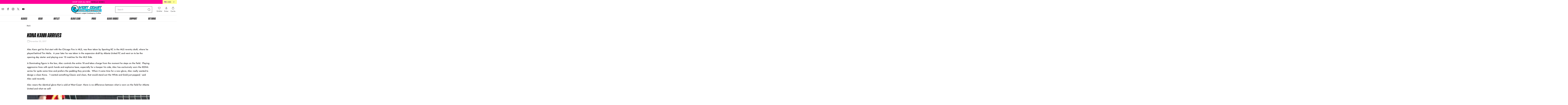

--- FILE ---
content_type: text/html; charset=utf-8
request_url: https://www.westcoastgoalkeeping.com/es/blogs/news/kona-kann-arrives
body_size: 78630
content:
<!doctype html>
<html class="no-js no-touch" lang="es">
  <head>
    <!-- Infinite Options by ShopPad -->
<script>     
  window.Shoppad = window.Shoppad || {},     
  window.Shoppad.apps = window.Shoppad.apps || {},     
  window.Shoppad.apps.infiniteoptions = window.Shoppad.apps.infiniteoptions || {},     
  window.Shoppad.apps.infiniteoptions.addToCartButton = '.product_form button';
</script>
    <script async src="https://cdn.rebuyengine.com/onsite/js/rebuy.js?shop=west-coast-goalkeeping.myshopify.com"></script>
    <script src="//d1liekpayvooaz.cloudfront.net/apps/customizery/customizery.js?shop=west-coast-goalkeeping.myshopify.com"></script>
    <meta charset="utf-8">
    <meta http-equiv="cleartype" content="on">
    <meta name="robots" content="index,follow">
    <meta name="viewport" content="width=device-width,initial-scale=1">
    <meta name="theme-color" content="#ffffff">
    <link rel="canonical" href="https://www.westcoastgoalkeeping.com/es/blogs/news/kona-kann-arrives"><title>KONA Kann arrives - West Coast Goalkeeping
    </title>

    <!-- DNS prefetches -->
    <link rel="dns-prefetch" href="https://cdn.shopify.com">
    <link rel="dns-prefetch" href="https://fonts.shopify.com">
    <link rel="dns-prefetch" href="https://monorail-edge.shopifysvc.com">
    <link rel="dns-prefetch" href="https://ajax.googleapis.com">

    
      <link rel="dns-prefetch" href="https://productreviews.shopifycdn.com">
    

    <!-- Preconnects -->
    <link rel="preconnect" href="https://cdn.shopify.com" crossorigin>
    <link rel="preconnect" href="https://fonts.shopify.com" crossorigin>
    <link rel="preconnect" href="https://monorail-edge.shopifysvc.com">
    <link rel="preconnect" href="https://ajax.googleapis.com">

    
      <link rel="preconnect" href="https://productreviews.shopifycdn.com">
    

    <!-- Preloads -->
    <!-- Preload CSS -->
    <link rel="preload" href="//www.westcoastgoalkeeping.com/cdn/shop/t/76/assets/fancybox.css?v=30466120580444283401768571642" as="style">
    <link rel="preload" href="//www.westcoastgoalkeeping.com/cdn/shop/t/76/assets/styles.css?v=91485422262927855301768572747" as="style">
    <link rel="preload" href="//www.westcoastgoalkeeping.com/cdn/shop/t/76/assets/main.scss.css?v=156567266552848046291768573400" as="style">
    <link rel="preload" href="//www.westcoastgoalkeeping.com/cdn/shop/t/76/assets/nouislider.min.css?v=31668539996390881641768571642" as="style">
     <link rel="preload" href="//www.westcoastgoalkeeping.com/cdn/shop/t/76/assets/c2_revision.css?v=32382435864815845501768593393" as="style">

    <!-- Preload JS -->
    <link rel="preload" href="https://ajax.googleapis.com/ajax/libs/jquery/3.6.0/jquery.min.js" as="script">
    <link rel="preload" href="//www.westcoastgoalkeeping.com/cdn/shop/t/76/assets/vendors.js?v=145743492478977494181768571642" as="script">
    <link rel="preload" href="//www.westcoastgoalkeeping.com/cdn/shop/t/76/assets/utilities.js?v=152817664834977509021768571642" as="script">
    <link rel="preload" href="//www.westcoastgoalkeeping.com/cdn/shop/t/76/assets/app.js?v=145353317662216281401768571642" as="script">
    <link rel="preload" href="//www.westcoastgoalkeeping.com/cdn/shop/t/76/assets/nouisliders.min.js?v=134625437994478035791768571642" as="script">
    <link rel="preload" href="//www.westcoastgoalkeeping.com/cdn/shop/t/76/assets/wNumb.min.js?v=73586527490753431911768571642" as="script">
    <link rel="preload" href="//www.westcoastgoalkeeping.com/cdn/shop/t/76/assets/size-finder.js?v=134415988834328094451768571642" as="script">

    
      <link rel="preload" href="/services/javascripts/currencies.js" as="script">
      <link rel="preload" href="//www.westcoastgoalkeeping.com/cdn/shop/t/76/assets/currencyConversion.js?v=143931053183951866091768571642" as="script">
    

    


    <!-- CSS for Flex -->
    <link rel="stylesheet" href="//www.westcoastgoalkeeping.com/cdn/shop/t/76/assets/fancybox.css?v=30466120580444283401768571642">
    <link rel="stylesheet" href="//www.westcoastgoalkeeping.com/cdn/shop/t/76/assets/styles.css?v=91485422262927855301768572747">
    <link rel="stylesheet" href="//www.westcoastgoalkeeping.com/cdn/shop/t/76/assets/main.scss.css?v=156567266552848046291768573400">
    <link rel="stylesheet" href="//www.westcoastgoalkeeping.com/cdn/shop/t/76/assets/nouislider.min.css?v=31668539996390881641768571642">
    <link rel="stylesheet" href="//www.westcoastgoalkeeping.com/cdn/shop/t/76/assets/c2_revision.css?v=32382435864815845501768593393">
    

    
    <script>
      window.Theme = window.Theme || {};
      window.Theme.version = '3.0.0';
      window.Theme.name = 'Ultimate';
    </script>
    
 
    <script src="https://ajax.googleapis.com/ajax/libs/jquery/3.6.0/jquery.min.js"></script>
    <script src="//www.westcoastgoalkeeping.com/cdn/shop/t/76/assets/vendors.js?v=145743492478977494181768571642" defer></script>
    <script type="lazyload2" src="//www.westcoastgoalkeeping.com/cdn/shop/t/76/assets/utilities.js?v=152817664834977509021768571642" defer></script>
    <script type="lazyload2" src="//www.westcoastgoalkeeping.com/cdn/shop/t/76/assets/app.js?v=145353317662216281401768571642" defer></script>
    <script type="lazyload2" src="//www.westcoastgoalkeeping.com/cdn/shop/t/76/assets/nouisliders.min.js?v=134625437994478035791768571642" defer></script>
    <script type="lazyload2" src="//www.westcoastgoalkeeping.com/cdn/shop/t/76/assets/wNumb.min.js?v=73586527490753431911768571642" defer></script>
    <script type="lazyload2" src="//www.westcoastgoalkeeping.com/cdn/shop/t/76/assets/size-finder.js?v=134415988834328094451768571642" defer></script><script type="text/javascript" src="/services/javascripts/currencies.js" defer></script>
      <script src="//www.westcoastgoalkeeping.com/cdn/shop/t/76/assets/currencyConversion.js?v=143931053183951866091768571642" defer></script><script>
      

Shopify = window.Shopify || {};


window.theme = {
  info: {
    name: window.Theme.name,
    version: window.Theme.version
  }
}


Currency = window.Currency || {};
Currency.show_multiple_currencies = true;
Currency.presentment_currency = "USD";
Currency.default_currency = "USD";
Currency.display_format = "money_format";
Currency.money_format = "${{amount}} USD ";
Currency.money_format_no_currency = "${{amount}} USD ";
Currency.money_format_currency = "${{amount}} USD";
Currency.native_multi_currency = true;
Currency.iso_code = "USD";
Currency.symbol = "$";




Window.theme = {};
Window.theme.allCountryOptionTags = "\u003coption value=\"United States\" data-provinces=\"[[\u0026quot;Alabama\u0026quot;,\u0026quot;Alabama\u0026quot;],[\u0026quot;Alaska\u0026quot;,\u0026quot;Alaska\u0026quot;],[\u0026quot;American Samoa\u0026quot;,\u0026quot;Samoa Americana\u0026quot;],[\u0026quot;Arizona\u0026quot;,\u0026quot;Arizona\u0026quot;],[\u0026quot;Arkansas\u0026quot;,\u0026quot;Arkansas\u0026quot;],[\u0026quot;Armed Forces Americas\u0026quot;,\u0026quot;Fuerzas Armadas de las Américas\u0026quot;],[\u0026quot;Armed Forces Europe\u0026quot;,\u0026quot;Fuerzas Armadas de Europa\u0026quot;],[\u0026quot;Armed Forces Pacific\u0026quot;,\u0026quot;Fuerzas Armadas del Pacífico\u0026quot;],[\u0026quot;California\u0026quot;,\u0026quot;California\u0026quot;],[\u0026quot;Colorado\u0026quot;,\u0026quot;Colorado\u0026quot;],[\u0026quot;Connecticut\u0026quot;,\u0026quot;Connecticut\u0026quot;],[\u0026quot;Delaware\u0026quot;,\u0026quot;Delaware\u0026quot;],[\u0026quot;District of Columbia\u0026quot;,\u0026quot;Washington D. C.\u0026quot;],[\u0026quot;Federated States of Micronesia\u0026quot;,\u0026quot;Micronesia\u0026quot;],[\u0026quot;Florida\u0026quot;,\u0026quot;Florida\u0026quot;],[\u0026quot;Georgia\u0026quot;,\u0026quot;Georgia\u0026quot;],[\u0026quot;Guam\u0026quot;,\u0026quot;Guam\u0026quot;],[\u0026quot;Hawaii\u0026quot;,\u0026quot;Hawái\u0026quot;],[\u0026quot;Idaho\u0026quot;,\u0026quot;Idaho\u0026quot;],[\u0026quot;Illinois\u0026quot;,\u0026quot;Illinois\u0026quot;],[\u0026quot;Indiana\u0026quot;,\u0026quot;Indiana\u0026quot;],[\u0026quot;Iowa\u0026quot;,\u0026quot;Iowa\u0026quot;],[\u0026quot;Kansas\u0026quot;,\u0026quot;Kansas\u0026quot;],[\u0026quot;Kentucky\u0026quot;,\u0026quot;Kentucky\u0026quot;],[\u0026quot;Louisiana\u0026quot;,\u0026quot;Luisiana\u0026quot;],[\u0026quot;Maine\u0026quot;,\u0026quot;Maine\u0026quot;],[\u0026quot;Marshall Islands\u0026quot;,\u0026quot;Islas Marshall\u0026quot;],[\u0026quot;Maryland\u0026quot;,\u0026quot;Maryland\u0026quot;],[\u0026quot;Massachusetts\u0026quot;,\u0026quot;Massachusetts\u0026quot;],[\u0026quot;Michigan\u0026quot;,\u0026quot;Míchigan\u0026quot;],[\u0026quot;Minnesota\u0026quot;,\u0026quot;Minnesota\u0026quot;],[\u0026quot;Mississippi\u0026quot;,\u0026quot;Misisipi\u0026quot;],[\u0026quot;Missouri\u0026quot;,\u0026quot;Misuri\u0026quot;],[\u0026quot;Montana\u0026quot;,\u0026quot;Montana\u0026quot;],[\u0026quot;Nebraska\u0026quot;,\u0026quot;Nebraska\u0026quot;],[\u0026quot;Nevada\u0026quot;,\u0026quot;Nevada\u0026quot;],[\u0026quot;New Hampshire\u0026quot;,\u0026quot;Nuevo Hampshire\u0026quot;],[\u0026quot;New Jersey\u0026quot;,\u0026quot;Nueva Jersey\u0026quot;],[\u0026quot;New Mexico\u0026quot;,\u0026quot;Nuevo México\u0026quot;],[\u0026quot;New York\u0026quot;,\u0026quot;Nueva York\u0026quot;],[\u0026quot;North Carolina\u0026quot;,\u0026quot;Carolina del Norte\u0026quot;],[\u0026quot;North Dakota\u0026quot;,\u0026quot;Dakota del Norte\u0026quot;],[\u0026quot;Northern Mariana Islands\u0026quot;,\u0026quot;Islas Marianas del Norte\u0026quot;],[\u0026quot;Ohio\u0026quot;,\u0026quot;Ohio\u0026quot;],[\u0026quot;Oklahoma\u0026quot;,\u0026quot;Oklahoma\u0026quot;],[\u0026quot;Oregon\u0026quot;,\u0026quot;Oregón\u0026quot;],[\u0026quot;Palau\u0026quot;,\u0026quot;Palaos\u0026quot;],[\u0026quot;Pennsylvania\u0026quot;,\u0026quot;Pensilvania\u0026quot;],[\u0026quot;Puerto Rico\u0026quot;,\u0026quot;Puerto Rico\u0026quot;],[\u0026quot;Rhode Island\u0026quot;,\u0026quot;Rhode Island\u0026quot;],[\u0026quot;South Carolina\u0026quot;,\u0026quot;Carolina del Sur\u0026quot;],[\u0026quot;South Dakota\u0026quot;,\u0026quot;Dakota del Sur\u0026quot;],[\u0026quot;Tennessee\u0026quot;,\u0026quot;Tennessee\u0026quot;],[\u0026quot;Texas\u0026quot;,\u0026quot;Texas\u0026quot;],[\u0026quot;Utah\u0026quot;,\u0026quot;Utah\u0026quot;],[\u0026quot;Vermont\u0026quot;,\u0026quot;Vermont\u0026quot;],[\u0026quot;Virgin Islands\u0026quot;,\u0026quot;Islas Vírgenes de EE. UU.\u0026quot;],[\u0026quot;Virginia\u0026quot;,\u0026quot;Virginia\u0026quot;],[\u0026quot;Washington\u0026quot;,\u0026quot;Washington\u0026quot;],[\u0026quot;West Virginia\u0026quot;,\u0026quot;Virginia Occidental\u0026quot;],[\u0026quot;Wisconsin\u0026quot;,\u0026quot;Wisconsin\u0026quot;],[\u0026quot;Wyoming\u0026quot;,\u0026quot;Wyoming\u0026quot;]]\"\u003eEstados Unidos\u003c\/option\u003e\n\u003coption value=\"Canada\" data-provinces=\"[[\u0026quot;Alberta\u0026quot;,\u0026quot;Alberta\u0026quot;],[\u0026quot;British Columbia\u0026quot;,\u0026quot;Columbia Británica\u0026quot;],[\u0026quot;Manitoba\u0026quot;,\u0026quot;Manitoba\u0026quot;],[\u0026quot;New Brunswick\u0026quot;,\u0026quot;Nuevo Brunswick\u0026quot;],[\u0026quot;Newfoundland and Labrador\u0026quot;,\u0026quot;Terranova y Labrador\u0026quot;],[\u0026quot;Northwest Territories\u0026quot;,\u0026quot;Territorios del Noroeste\u0026quot;],[\u0026quot;Nova Scotia\u0026quot;,\u0026quot;Nueva Escocia\u0026quot;],[\u0026quot;Nunavut\u0026quot;,\u0026quot;Nunavut\u0026quot;],[\u0026quot;Ontario\u0026quot;,\u0026quot;Ontario\u0026quot;],[\u0026quot;Prince Edward Island\u0026quot;,\u0026quot;Isla del Príncipe Eduardo\u0026quot;],[\u0026quot;Quebec\u0026quot;,\u0026quot;Quebec\u0026quot;],[\u0026quot;Saskatchewan\u0026quot;,\u0026quot;Saskatchewan\u0026quot;],[\u0026quot;Yukon\u0026quot;,\u0026quot;Yukón\u0026quot;]]\"\u003eCanadá\u003c\/option\u003e\n\u003coption value=\"Mexico\" data-provinces=\"[[\u0026quot;Aguascalientes\u0026quot;,\u0026quot;Aguascalientes\u0026quot;],[\u0026quot;Baja California\u0026quot;,\u0026quot;Baja California\u0026quot;],[\u0026quot;Baja California Sur\u0026quot;,\u0026quot;Baja California Sur\u0026quot;],[\u0026quot;Campeche\u0026quot;,\u0026quot;Campeche\u0026quot;],[\u0026quot;Chiapas\u0026quot;,\u0026quot;Chiapas\u0026quot;],[\u0026quot;Chihuahua\u0026quot;,\u0026quot;Chihuahua\u0026quot;],[\u0026quot;Ciudad de México\u0026quot;,\u0026quot;Ciudad de México\u0026quot;],[\u0026quot;Coahuila\u0026quot;,\u0026quot;Coahuila de Zaragoza\u0026quot;],[\u0026quot;Colima\u0026quot;,\u0026quot;Colima\u0026quot;],[\u0026quot;Durango\u0026quot;,\u0026quot;Durango\u0026quot;],[\u0026quot;Guanajuato\u0026quot;,\u0026quot;Guanajuato\u0026quot;],[\u0026quot;Guerrero\u0026quot;,\u0026quot;Estado de Guerrero\u0026quot;],[\u0026quot;Hidalgo\u0026quot;,\u0026quot;Estado de Hidalgo\u0026quot;],[\u0026quot;Jalisco\u0026quot;,\u0026quot;Jalisco\u0026quot;],[\u0026quot;Michoacán\u0026quot;,\u0026quot;Michoacán\u0026quot;],[\u0026quot;Morelos\u0026quot;,\u0026quot;Morelos\u0026quot;],[\u0026quot;México\u0026quot;,\u0026quot;Estado de México\u0026quot;],[\u0026quot;Nayarit\u0026quot;,\u0026quot;Nayarit\u0026quot;],[\u0026quot;Nuevo León\u0026quot;,\u0026quot;Nuevo León\u0026quot;],[\u0026quot;Oaxaca\u0026quot;,\u0026quot;Oaxaca\u0026quot;],[\u0026quot;Puebla\u0026quot;,\u0026quot;Puebla\u0026quot;],[\u0026quot;Querétaro\u0026quot;,\u0026quot;Querétaro\u0026quot;],[\u0026quot;Quintana Roo\u0026quot;,\u0026quot;Quintana Roo\u0026quot;],[\u0026quot;San Luis Potosí\u0026quot;,\u0026quot;San Luis Potosí\u0026quot;],[\u0026quot;Sinaloa\u0026quot;,\u0026quot;Sinaloa\u0026quot;],[\u0026quot;Sonora\u0026quot;,\u0026quot;Sonora\u0026quot;],[\u0026quot;Tabasco\u0026quot;,\u0026quot;Tabasco\u0026quot;],[\u0026quot;Tamaulipas\u0026quot;,\u0026quot;Tamaulipas\u0026quot;],[\u0026quot;Tlaxcala\u0026quot;,\u0026quot;Tlaxcala\u0026quot;],[\u0026quot;Veracruz\u0026quot;,\u0026quot;Veracruz\u0026quot;],[\u0026quot;Yucatán\u0026quot;,\u0026quot;Yucatán\u0026quot;],[\u0026quot;Zacatecas\u0026quot;,\u0026quot;Zacatecas\u0026quot;]]\"\u003eMéxico\u003c\/option\u003e\n\u003coption value=\"United Kingdom\" data-provinces=\"[[\u0026quot;British Forces\u0026quot;,\u0026quot;Fuerzas Británicas\u0026quot;],[\u0026quot;England\u0026quot;,\u0026quot;Inglaterra\u0026quot;],[\u0026quot;Northern Ireland\u0026quot;,\u0026quot;Irlanda del Norte\u0026quot;],[\u0026quot;Scotland\u0026quot;,\u0026quot;Escocia\u0026quot;],[\u0026quot;Wales\u0026quot;,\u0026quot;Gales\u0026quot;]]\"\u003eReino Unido\u003c\/option\u003e\n\u003coption value=\"---\" data-provinces=\"[]\"\u003e---\u003c\/option\u003e\n\u003coption value=\"Afghanistan\" data-provinces=\"[]\"\u003eAfganistán\u003c\/option\u003e\n\u003coption value=\"Albania\" data-provinces=\"[]\"\u003eAlbania\u003c\/option\u003e\n\u003coption value=\"Germany\" data-provinces=\"[]\"\u003eAlemania\u003c\/option\u003e\n\u003coption value=\"Andorra\" data-provinces=\"[]\"\u003eAndorra\u003c\/option\u003e\n\u003coption value=\"Angola\" data-provinces=\"[]\"\u003eAngola\u003c\/option\u003e\n\u003coption value=\"Anguilla\" data-provinces=\"[]\"\u003eAnguila\u003c\/option\u003e\n\u003coption value=\"Antigua And Barbuda\" data-provinces=\"[]\"\u003eAntigua y Barbuda\u003c\/option\u003e\n\u003coption value=\"Saudi Arabia\" data-provinces=\"[]\"\u003eArabia Saudí\u003c\/option\u003e\n\u003coption value=\"Algeria\" data-provinces=\"[]\"\u003eArgelia\u003c\/option\u003e\n\u003coption value=\"Argentina\" data-provinces=\"[[\u0026quot;Buenos Aires\u0026quot;,\u0026quot;Buenos Aires (provincia)\u0026quot;],[\u0026quot;Catamarca\u0026quot;,\u0026quot;Catamarca\u0026quot;],[\u0026quot;Chaco\u0026quot;,\u0026quot;Chaco\u0026quot;],[\u0026quot;Chubut\u0026quot;,\u0026quot;Chubut\u0026quot;],[\u0026quot;Ciudad Autónoma de Buenos Aires\u0026quot;,\u0026quot;Ciudad Autónoma de Buenos Aires\u0026quot;],[\u0026quot;Corrientes\u0026quot;,\u0026quot;Corrientes\u0026quot;],[\u0026quot;Córdoba\u0026quot;,\u0026quot;Córdoba\u0026quot;],[\u0026quot;Entre Ríos\u0026quot;,\u0026quot;Entre Ríos\u0026quot;],[\u0026quot;Formosa\u0026quot;,\u0026quot;Formosa\u0026quot;],[\u0026quot;Jujuy\u0026quot;,\u0026quot;Jujuy\u0026quot;],[\u0026quot;La Pampa\u0026quot;,\u0026quot;La Pampa\u0026quot;],[\u0026quot;La Rioja\u0026quot;,\u0026quot;La Rioja\u0026quot;],[\u0026quot;Mendoza\u0026quot;,\u0026quot;Mendoza\u0026quot;],[\u0026quot;Misiones\u0026quot;,\u0026quot;Misiones\u0026quot;],[\u0026quot;Neuquén\u0026quot;,\u0026quot;Neuquén\u0026quot;],[\u0026quot;Río Negro\u0026quot;,\u0026quot;Río Negro\u0026quot;],[\u0026quot;Salta\u0026quot;,\u0026quot;Salta\u0026quot;],[\u0026quot;San Juan\u0026quot;,\u0026quot;San Juan\u0026quot;],[\u0026quot;San Luis\u0026quot;,\u0026quot;San Luis\u0026quot;],[\u0026quot;Santa Cruz\u0026quot;,\u0026quot;Santa Cruz\u0026quot;],[\u0026quot;Santa Fe\u0026quot;,\u0026quot;Santa Fe\u0026quot;],[\u0026quot;Santiago Del Estero\u0026quot;,\u0026quot;Santiago del Estero\u0026quot;],[\u0026quot;Tierra Del Fuego\u0026quot;,\u0026quot;Tierra del Fuego\u0026quot;],[\u0026quot;Tucumán\u0026quot;,\u0026quot;Tucumán\u0026quot;]]\"\u003eArgentina\u003c\/option\u003e\n\u003coption value=\"Armenia\" data-provinces=\"[]\"\u003eArmenia\u003c\/option\u003e\n\u003coption value=\"Aruba\" data-provinces=\"[]\"\u003eAruba\u003c\/option\u003e\n\u003coption value=\"Australia\" data-provinces=\"[[\u0026quot;Australian Capital Territory\u0026quot;,\u0026quot;Territorio de la Capital Australiana\u0026quot;],[\u0026quot;New South Wales\u0026quot;,\u0026quot;Nueva Gales del Sur\u0026quot;],[\u0026quot;Northern Territory\u0026quot;,\u0026quot;Territorio del Norte\u0026quot;],[\u0026quot;Queensland\u0026quot;,\u0026quot;Queensland\u0026quot;],[\u0026quot;South Australia\u0026quot;,\u0026quot;Australia Meridional\u0026quot;],[\u0026quot;Tasmania\u0026quot;,\u0026quot;Tasmania\u0026quot;],[\u0026quot;Victoria\u0026quot;,\u0026quot;Victoria\u0026quot;],[\u0026quot;Western Australia\u0026quot;,\u0026quot;Australia Occidental\u0026quot;]]\"\u003eAustralia\u003c\/option\u003e\n\u003coption value=\"Austria\" data-provinces=\"[]\"\u003eAustria\u003c\/option\u003e\n\u003coption value=\"Azerbaijan\" data-provinces=\"[]\"\u003eAzerbaiyán\u003c\/option\u003e\n\u003coption value=\"Bahamas\" data-provinces=\"[]\"\u003eBahamas\u003c\/option\u003e\n\u003coption value=\"Bangladesh\" data-provinces=\"[]\"\u003eBangladés\u003c\/option\u003e\n\u003coption value=\"Barbados\" data-provinces=\"[]\"\u003eBarbados\u003c\/option\u003e\n\u003coption value=\"Bahrain\" data-provinces=\"[]\"\u003eBaréin\u003c\/option\u003e\n\u003coption value=\"Belgium\" data-provinces=\"[]\"\u003eBélgica\u003c\/option\u003e\n\u003coption value=\"Belize\" data-provinces=\"[]\"\u003eBelice\u003c\/option\u003e\n\u003coption value=\"Benin\" data-provinces=\"[]\"\u003eBenín\u003c\/option\u003e\n\u003coption value=\"Bermuda\" data-provinces=\"[]\"\u003eBermudas\u003c\/option\u003e\n\u003coption value=\"Belarus\" data-provinces=\"[]\"\u003eBielorrusia\u003c\/option\u003e\n\u003coption value=\"Bolivia\" data-provinces=\"[]\"\u003eBolivia\u003c\/option\u003e\n\u003coption value=\"Bosnia And Herzegovina\" data-provinces=\"[]\"\u003eBosnia y Herzegovina\u003c\/option\u003e\n\u003coption value=\"Botswana\" data-provinces=\"[]\"\u003eBotsuana\u003c\/option\u003e\n\u003coption value=\"Brazil\" data-provinces=\"[[\u0026quot;Acre\u0026quot;,\u0026quot;Estado de Acre\u0026quot;],[\u0026quot;Alagoas\u0026quot;,\u0026quot;Alagoas\u0026quot;],[\u0026quot;Amapá\u0026quot;,\u0026quot;Amapá\u0026quot;],[\u0026quot;Amazonas\u0026quot;,\u0026quot;Estado de Amazonas\u0026quot;],[\u0026quot;Bahia\u0026quot;,\u0026quot;Estado de Bahía\u0026quot;],[\u0026quot;Ceará\u0026quot;,\u0026quot;Ceará\u0026quot;],[\u0026quot;Distrito Federal\u0026quot;,\u0026quot;Distrito Federal\u0026quot;],[\u0026quot;Espírito Santo\u0026quot;,\u0026quot;Estado de Espírito Santo\u0026quot;],[\u0026quot;Goiás\u0026quot;,\u0026quot;Estado de Goiás\u0026quot;],[\u0026quot;Maranhão\u0026quot;,\u0026quot;Maranhão\u0026quot;],[\u0026quot;Mato Grosso\u0026quot;,\u0026quot;Mato Grosso\u0026quot;],[\u0026quot;Mato Grosso do Sul\u0026quot;,\u0026quot;Mato Grosso del Sur\u0026quot;],[\u0026quot;Minas Gerais\u0026quot;,\u0026quot;Estado de Minas Gerais\u0026quot;],[\u0026quot;Paraná\u0026quot;,\u0026quot;Paraná\u0026quot;],[\u0026quot;Paraíba\u0026quot;,\u0026quot;Paraíba\u0026quot;],[\u0026quot;Pará\u0026quot;,\u0026quot;Pará\u0026quot;],[\u0026quot;Pernambuco\u0026quot;,\u0026quot;Pernambuco\u0026quot;],[\u0026quot;Piauí\u0026quot;,\u0026quot;Piauí\u0026quot;],[\u0026quot;Rio Grande do Norte\u0026quot;,\u0026quot;Río Grande del Norte\u0026quot;],[\u0026quot;Rio Grande do Sul\u0026quot;,\u0026quot;Río Grande del Sur\u0026quot;],[\u0026quot;Rio de Janeiro\u0026quot;,\u0026quot;Estado de Río de Janeiro\u0026quot;],[\u0026quot;Rondônia\u0026quot;,\u0026quot;Rondonia\u0026quot;],[\u0026quot;Roraima\u0026quot;,\u0026quot;Roraima\u0026quot;],[\u0026quot;Santa Catarina\u0026quot;,\u0026quot;Santa Catarina\u0026quot;],[\u0026quot;Sergipe\u0026quot;,\u0026quot;Sergipe\u0026quot;],[\u0026quot;São Paulo\u0026quot;,\u0026quot;São Paulo\u0026quot;],[\u0026quot;Tocantins\u0026quot;,\u0026quot;Tocantins\u0026quot;]]\"\u003eBrasil\u003c\/option\u003e\n\u003coption value=\"Brunei\" data-provinces=\"[]\"\u003eBrunéi\u003c\/option\u003e\n\u003coption value=\"Bulgaria\" data-provinces=\"[]\"\u003eBulgaria\u003c\/option\u003e\n\u003coption value=\"Burkina Faso\" data-provinces=\"[]\"\u003eBurkina Faso\u003c\/option\u003e\n\u003coption value=\"Burundi\" data-provinces=\"[]\"\u003eBurundi\u003c\/option\u003e\n\u003coption value=\"Bhutan\" data-provinces=\"[]\"\u003eBután\u003c\/option\u003e\n\u003coption value=\"Cape Verde\" data-provinces=\"[]\"\u003eCabo Verde\u003c\/option\u003e\n\u003coption value=\"Cambodia\" data-provinces=\"[]\"\u003eCamboya\u003c\/option\u003e\n\u003coption value=\"Republic of Cameroon\" data-provinces=\"[]\"\u003eCamerún\u003c\/option\u003e\n\u003coption value=\"Canada\" data-provinces=\"[[\u0026quot;Alberta\u0026quot;,\u0026quot;Alberta\u0026quot;],[\u0026quot;British Columbia\u0026quot;,\u0026quot;Columbia Británica\u0026quot;],[\u0026quot;Manitoba\u0026quot;,\u0026quot;Manitoba\u0026quot;],[\u0026quot;New Brunswick\u0026quot;,\u0026quot;Nuevo Brunswick\u0026quot;],[\u0026quot;Newfoundland and Labrador\u0026quot;,\u0026quot;Terranova y Labrador\u0026quot;],[\u0026quot;Northwest Territories\u0026quot;,\u0026quot;Territorios del Noroeste\u0026quot;],[\u0026quot;Nova Scotia\u0026quot;,\u0026quot;Nueva Escocia\u0026quot;],[\u0026quot;Nunavut\u0026quot;,\u0026quot;Nunavut\u0026quot;],[\u0026quot;Ontario\u0026quot;,\u0026quot;Ontario\u0026quot;],[\u0026quot;Prince Edward Island\u0026quot;,\u0026quot;Isla del Príncipe Eduardo\u0026quot;],[\u0026quot;Quebec\u0026quot;,\u0026quot;Quebec\u0026quot;],[\u0026quot;Saskatchewan\u0026quot;,\u0026quot;Saskatchewan\u0026quot;],[\u0026quot;Yukon\u0026quot;,\u0026quot;Yukón\u0026quot;]]\"\u003eCanadá\u003c\/option\u003e\n\u003coption value=\"Caribbean Netherlands\" data-provinces=\"[]\"\u003eCaribe neerlandés\u003c\/option\u003e\n\u003coption value=\"Qatar\" data-provinces=\"[]\"\u003eCatar\u003c\/option\u003e\n\u003coption value=\"Chad\" data-provinces=\"[]\"\u003eChad\u003c\/option\u003e\n\u003coption value=\"Czech Republic\" data-provinces=\"[]\"\u003eChequia\u003c\/option\u003e\n\u003coption value=\"Chile\" data-provinces=\"[[\u0026quot;Antofagasta\u0026quot;,\u0026quot;Antofagasta\u0026quot;],[\u0026quot;Araucanía\u0026quot;,\u0026quot;Araucanía\u0026quot;],[\u0026quot;Arica and Parinacota\u0026quot;,\u0026quot;Arica y Parinacota\u0026quot;],[\u0026quot;Atacama\u0026quot;,\u0026quot;Atacama\u0026quot;],[\u0026quot;Aysén\u0026quot;,\u0026quot;Aysén\u0026quot;],[\u0026quot;Biobío\u0026quot;,\u0026quot;Biobío\u0026quot;],[\u0026quot;Coquimbo\u0026quot;,\u0026quot;Coquimbo\u0026quot;],[\u0026quot;Los Lagos\u0026quot;,\u0026quot;Los Lagos\u0026quot;],[\u0026quot;Los Ríos\u0026quot;,\u0026quot;Los Ríos\u0026quot;],[\u0026quot;Magallanes\u0026quot;,\u0026quot;Magallanes\u0026quot;],[\u0026quot;Maule\u0026quot;,\u0026quot;Maule\u0026quot;],[\u0026quot;O\u0026#39;Higgins\u0026quot;,\u0026quot;O’Higgins\u0026quot;],[\u0026quot;Santiago\u0026quot;,\u0026quot;Santiago\u0026quot;],[\u0026quot;Tarapacá\u0026quot;,\u0026quot;Tarapacá\u0026quot;],[\u0026quot;Valparaíso\u0026quot;,\u0026quot;Valparaíso\u0026quot;],[\u0026quot;Ñuble\u0026quot;,\u0026quot;Ñuble\u0026quot;]]\"\u003eChile\u003c\/option\u003e\n\u003coption value=\"China\" data-provinces=\"[[\u0026quot;Anhui\u0026quot;,\u0026quot;Anhui\u0026quot;],[\u0026quot;Beijing\u0026quot;,\u0026quot;Pekín\u0026quot;],[\u0026quot;Chongqing\u0026quot;,\u0026quot;Chongqing\u0026quot;],[\u0026quot;Fujian\u0026quot;,\u0026quot;Fujian\u0026quot;],[\u0026quot;Gansu\u0026quot;,\u0026quot;Gansu\u0026quot;],[\u0026quot;Guangdong\u0026quot;,\u0026quot;Provincia de Cantón\u0026quot;],[\u0026quot;Guangxi\u0026quot;,\u0026quot;Guangxi\u0026quot;],[\u0026quot;Guizhou\u0026quot;,\u0026quot;Guizhou\u0026quot;],[\u0026quot;Hainan\u0026quot;,\u0026quot;Hainan\u0026quot;],[\u0026quot;Hebei\u0026quot;,\u0026quot;Hebei\u0026quot;],[\u0026quot;Heilongjiang\u0026quot;,\u0026quot;Heilongjiang\u0026quot;],[\u0026quot;Henan\u0026quot;,\u0026quot;Henan\u0026quot;],[\u0026quot;Hubei\u0026quot;,\u0026quot;Hubei\u0026quot;],[\u0026quot;Hunan\u0026quot;,\u0026quot;Hunan\u0026quot;],[\u0026quot;Inner Mongolia\u0026quot;,\u0026quot;Mongolia Interior\u0026quot;],[\u0026quot;Jiangsu\u0026quot;,\u0026quot;Jiangsu\u0026quot;],[\u0026quot;Jiangxi\u0026quot;,\u0026quot;Jiangxi\u0026quot;],[\u0026quot;Jilin\u0026quot;,\u0026quot;Jilin\u0026quot;],[\u0026quot;Liaoning\u0026quot;,\u0026quot;Liaoning\u0026quot;],[\u0026quot;Ningxia\u0026quot;,\u0026quot;Ningxia\u0026quot;],[\u0026quot;Qinghai\u0026quot;,\u0026quot;Qinghai\u0026quot;],[\u0026quot;Shaanxi\u0026quot;,\u0026quot;Shaanxi\u0026quot;],[\u0026quot;Shandong\u0026quot;,\u0026quot;Shandong\u0026quot;],[\u0026quot;Shanghai\u0026quot;,\u0026quot;Shanghái\u0026quot;],[\u0026quot;Shanxi\u0026quot;,\u0026quot;Shanxi\u0026quot;],[\u0026quot;Sichuan\u0026quot;,\u0026quot;Sichuan\u0026quot;],[\u0026quot;Tianjin\u0026quot;,\u0026quot;Tianjin\u0026quot;],[\u0026quot;Xinjiang\u0026quot;,\u0026quot;Sinkiang\u0026quot;],[\u0026quot;Xizang\u0026quot;,\u0026quot;Tíbet\u0026quot;],[\u0026quot;Yunnan\u0026quot;,\u0026quot;Yunnan\u0026quot;],[\u0026quot;Zhejiang\u0026quot;,\u0026quot;Zhejiang\u0026quot;]]\"\u003eChina\u003c\/option\u003e\n\u003coption value=\"Cyprus\" data-provinces=\"[]\"\u003eChipre\u003c\/option\u003e\n\u003coption value=\"Holy See (Vatican City State)\" data-provinces=\"[]\"\u003eCiudad del Vaticano\u003c\/option\u003e\n\u003coption value=\"Colombia\" data-provinces=\"[[\u0026quot;Amazonas\u0026quot;,\u0026quot;Amazonas\u0026quot;],[\u0026quot;Antioquia\u0026quot;,\u0026quot;Antioquia\u0026quot;],[\u0026quot;Arauca\u0026quot;,\u0026quot;Arauca\u0026quot;],[\u0026quot;Atlántico\u0026quot;,\u0026quot;Atlántico\u0026quot;],[\u0026quot;Bogotá, D.C.\u0026quot;,\u0026quot;Bogotá\u0026quot;],[\u0026quot;Bolívar\u0026quot;,\u0026quot;Bolívar\u0026quot;],[\u0026quot;Boyacá\u0026quot;,\u0026quot;Boyacá\u0026quot;],[\u0026quot;Caldas\u0026quot;,\u0026quot;Caldas\u0026quot;],[\u0026quot;Caquetá\u0026quot;,\u0026quot;Caquetá\u0026quot;],[\u0026quot;Casanare\u0026quot;,\u0026quot;Casanare\u0026quot;],[\u0026quot;Cauca\u0026quot;,\u0026quot;Cauca\u0026quot;],[\u0026quot;Cesar\u0026quot;,\u0026quot;Cesar\u0026quot;],[\u0026quot;Chocó\u0026quot;,\u0026quot;Chocó\u0026quot;],[\u0026quot;Cundinamarca\u0026quot;,\u0026quot;Cundinamarca\u0026quot;],[\u0026quot;Córdoba\u0026quot;,\u0026quot;Córdoba\u0026quot;],[\u0026quot;Guainía\u0026quot;,\u0026quot;Guainía\u0026quot;],[\u0026quot;Guaviare\u0026quot;,\u0026quot;Guaviare\u0026quot;],[\u0026quot;Huila\u0026quot;,\u0026quot;Huila\u0026quot;],[\u0026quot;La Guajira\u0026quot;,\u0026quot;La Guajira\u0026quot;],[\u0026quot;Magdalena\u0026quot;,\u0026quot;Magdalena\u0026quot;],[\u0026quot;Meta\u0026quot;,\u0026quot;Meta\u0026quot;],[\u0026quot;Nariño\u0026quot;,\u0026quot;Nariño\u0026quot;],[\u0026quot;Norte de Santander\u0026quot;,\u0026quot;Norte de Santander\u0026quot;],[\u0026quot;Putumayo\u0026quot;,\u0026quot;Putumayo\u0026quot;],[\u0026quot;Quindío\u0026quot;,\u0026quot;Quindío\u0026quot;],[\u0026quot;Risaralda\u0026quot;,\u0026quot;Risaralda\u0026quot;],[\u0026quot;San Andrés, Providencia y Santa Catalina\u0026quot;,\u0026quot;Archipiélago de San Andrés, Providencia y Santa Catalina\u0026quot;],[\u0026quot;Santander\u0026quot;,\u0026quot;Santander\u0026quot;],[\u0026quot;Sucre\u0026quot;,\u0026quot;Sucre\u0026quot;],[\u0026quot;Tolima\u0026quot;,\u0026quot;Tolima\u0026quot;],[\u0026quot;Valle del Cauca\u0026quot;,\u0026quot;Valle del Cauca\u0026quot;],[\u0026quot;Vaupés\u0026quot;,\u0026quot;Vaupés\u0026quot;],[\u0026quot;Vichada\u0026quot;,\u0026quot;Vichada\u0026quot;]]\"\u003eColombia\u003c\/option\u003e\n\u003coption value=\"Comoros\" data-provinces=\"[]\"\u003eComoras\u003c\/option\u003e\n\u003coption value=\"Congo\" data-provinces=\"[]\"\u003eCongo\u003c\/option\u003e\n\u003coption value=\"South Korea\" data-provinces=\"[[\u0026quot;Busan\u0026quot;,\u0026quot;Busan\u0026quot;],[\u0026quot;Chungbuk\u0026quot;,\u0026quot;Chungcheong del Norte\u0026quot;],[\u0026quot;Chungnam\u0026quot;,\u0026quot;Chungcheong del Sur\u0026quot;],[\u0026quot;Daegu\u0026quot;,\u0026quot;Daegu\u0026quot;],[\u0026quot;Daejeon\u0026quot;,\u0026quot;Daejeon\u0026quot;],[\u0026quot;Gangwon\u0026quot;,\u0026quot;Gangwon\u0026quot;],[\u0026quot;Gwangju\u0026quot;,\u0026quot;Gwangju\u0026quot;],[\u0026quot;Gyeongbuk\u0026quot;,\u0026quot;Gyeongsang del Norte\u0026quot;],[\u0026quot;Gyeonggi\u0026quot;,\u0026quot;Gyeonggi\u0026quot;],[\u0026quot;Gyeongnam\u0026quot;,\u0026quot;Gyeongsang del Sur\u0026quot;],[\u0026quot;Incheon\u0026quot;,\u0026quot;Incheon\u0026quot;],[\u0026quot;Jeju\u0026quot;,\u0026quot;Jeju-do\u0026quot;],[\u0026quot;Jeonbuk\u0026quot;,\u0026quot;Jeolla del Norte\u0026quot;],[\u0026quot;Jeonnam\u0026quot;,\u0026quot;Jeolla del Sur\u0026quot;],[\u0026quot;Sejong\u0026quot;,\u0026quot;Sejong\u0026quot;],[\u0026quot;Seoul\u0026quot;,\u0026quot;Seúl\u0026quot;],[\u0026quot;Ulsan\u0026quot;,\u0026quot;Ulsan\u0026quot;]]\"\u003eCorea del Sur\u003c\/option\u003e\n\u003coption value=\"Costa Rica\" data-provinces=\"[[\u0026quot;Alajuela\u0026quot;,\u0026quot;Provincia de Alajuela\u0026quot;],[\u0026quot;Cartago\u0026quot;,\u0026quot;Provincia de Cartago\u0026quot;],[\u0026quot;Guanacaste\u0026quot;,\u0026quot;Provincia de Guanacaste\u0026quot;],[\u0026quot;Heredia\u0026quot;,\u0026quot;Heredia\u0026quot;],[\u0026quot;Limón\u0026quot;,\u0026quot;Limón\u0026quot;],[\u0026quot;Puntarenas\u0026quot;,\u0026quot;Puntarenas\u0026quot;],[\u0026quot;San José\u0026quot;,\u0026quot;Provincia de San José\u0026quot;]]\"\u003eCosta Rica\u003c\/option\u003e\n\u003coption value=\"Croatia\" data-provinces=\"[]\"\u003eCroacia\u003c\/option\u003e\n\u003coption value=\"Curaçao\" data-provinces=\"[]\"\u003eCurazao\u003c\/option\u003e\n\u003coption value=\"Côte d'Ivoire\" data-provinces=\"[]\"\u003eCôte d’Ivoire\u003c\/option\u003e\n\u003coption value=\"Denmark\" data-provinces=\"[]\"\u003eDinamarca\u003c\/option\u003e\n\u003coption value=\"Dominica\" data-provinces=\"[]\"\u003eDominica\u003c\/option\u003e\n\u003coption value=\"Ecuador\" data-provinces=\"[]\"\u003eEcuador\u003c\/option\u003e\n\u003coption value=\"Egypt\" data-provinces=\"[[\u0026quot;6th of October\u0026quot;,\u0026quot;6 de octubre\u0026quot;],[\u0026quot;Al Sharqia\u0026quot;,\u0026quot;Oriental\u0026quot;],[\u0026quot;Alexandria\u0026quot;,\u0026quot;Alejandría\u0026quot;],[\u0026quot;Aswan\u0026quot;,\u0026quot;Asuán\u0026quot;],[\u0026quot;Asyut\u0026quot;,\u0026quot;Asiut\u0026quot;],[\u0026quot;Beheira\u0026quot;,\u0026quot;Behera\u0026quot;],[\u0026quot;Beni Suef\u0026quot;,\u0026quot;Beni Suef\u0026quot;],[\u0026quot;Cairo\u0026quot;,\u0026quot;El Cairo\u0026quot;],[\u0026quot;Dakahlia\u0026quot;,\u0026quot;Dacalia\u0026quot;],[\u0026quot;Damietta\u0026quot;,\u0026quot;Damieta\u0026quot;],[\u0026quot;Faiyum\u0026quot;,\u0026quot;Fayún\u0026quot;],[\u0026quot;Gharbia\u0026quot;,\u0026quot;Occidental\u0026quot;],[\u0026quot;Giza\u0026quot;,\u0026quot;Guiza\u0026quot;],[\u0026quot;Helwan\u0026quot;,\u0026quot;Helwan\u0026quot;],[\u0026quot;Ismailia\u0026quot;,\u0026quot;Ismailia\u0026quot;],[\u0026quot;Kafr el-Sheikh\u0026quot;,\u0026quot;Kafr el Sheij\u0026quot;],[\u0026quot;Luxor\u0026quot;,\u0026quot;Lúxor\u0026quot;],[\u0026quot;Matrouh\u0026quot;,\u0026quot;Matrú\u0026quot;],[\u0026quot;Minya\u0026quot;,\u0026quot;Menia\u0026quot;],[\u0026quot;Monufia\u0026quot;,\u0026quot;Menufia\u0026quot;],[\u0026quot;New Valley\u0026quot;,\u0026quot;Nuevo Valle\u0026quot;],[\u0026quot;North Sinai\u0026quot;,\u0026quot;Sinaí del Norte\u0026quot;],[\u0026quot;Port Said\u0026quot;,\u0026quot;Puerto Saíd\u0026quot;],[\u0026quot;Qalyubia\u0026quot;,\u0026quot;Caliubia\u0026quot;],[\u0026quot;Qena\u0026quot;,\u0026quot;Quena\u0026quot;],[\u0026quot;Red Sea\u0026quot;,\u0026quot;Mar Rojo\u0026quot;],[\u0026quot;Sohag\u0026quot;,\u0026quot;Suhag\u0026quot;],[\u0026quot;South Sinai\u0026quot;,\u0026quot;Sinaí del Sur\u0026quot;],[\u0026quot;Suez\u0026quot;,\u0026quot;Gobernación de Suez\u0026quot;]]\"\u003eEgipto\u003c\/option\u003e\n\u003coption value=\"El Salvador\" data-provinces=\"[[\u0026quot;Ahuachapán\u0026quot;,\u0026quot;Ahuachapán\u0026quot;],[\u0026quot;Cabañas\u0026quot;,\u0026quot;Cabañas\u0026quot;],[\u0026quot;Chalatenango\u0026quot;,\u0026quot;Chalatenango\u0026quot;],[\u0026quot;Cuscatlán\u0026quot;,\u0026quot;Cuscatlán\u0026quot;],[\u0026quot;La Libertad\u0026quot;,\u0026quot;La Libertad\u0026quot;],[\u0026quot;La Paz\u0026quot;,\u0026quot;La Paz\u0026quot;],[\u0026quot;La Unión\u0026quot;,\u0026quot;La Unión\u0026quot;],[\u0026quot;Morazán\u0026quot;,\u0026quot;Morazán\u0026quot;],[\u0026quot;San Miguel\u0026quot;,\u0026quot;San Miguel\u0026quot;],[\u0026quot;San Salvador\u0026quot;,\u0026quot;San Salvador\u0026quot;],[\u0026quot;San Vicente\u0026quot;,\u0026quot;San Vicente\u0026quot;],[\u0026quot;Santa Ana\u0026quot;,\u0026quot;Santa Ana\u0026quot;],[\u0026quot;Sonsonate\u0026quot;,\u0026quot;Sonsonate\u0026quot;],[\u0026quot;Usulután\u0026quot;,\u0026quot;Usulután\u0026quot;]]\"\u003eEl Salvador\u003c\/option\u003e\n\u003coption value=\"United Arab Emirates\" data-provinces=\"[[\u0026quot;Abu Dhabi\u0026quot;,\u0026quot;Abu Dabi\u0026quot;],[\u0026quot;Ajman\u0026quot;,\u0026quot;Ajmán\u0026quot;],[\u0026quot;Dubai\u0026quot;,\u0026quot;Dubái\u0026quot;],[\u0026quot;Fujairah\u0026quot;,\u0026quot;Fuyaira\u0026quot;],[\u0026quot;Ras al-Khaimah\u0026quot;,\u0026quot;Ras al-Jaima\u0026quot;],[\u0026quot;Sharjah\u0026quot;,\u0026quot;Sharjah\u0026quot;],[\u0026quot;Umm al-Quwain\u0026quot;,\u0026quot;Umm al-Qaywayn\u0026quot;]]\"\u003eEmiratos Árabes Unidos\u003c\/option\u003e\n\u003coption value=\"Eritrea\" data-provinces=\"[]\"\u003eEritrea\u003c\/option\u003e\n\u003coption value=\"Slovakia\" data-provinces=\"[]\"\u003eEslovaquia\u003c\/option\u003e\n\u003coption value=\"Slovenia\" data-provinces=\"[]\"\u003eEslovenia\u003c\/option\u003e\n\u003coption value=\"Spain\" data-provinces=\"[[\u0026quot;A Coruña\u0026quot;,\u0026quot;La Coruña\u0026quot;],[\u0026quot;Albacete\u0026quot;,\u0026quot;Albacete\u0026quot;],[\u0026quot;Alicante\u0026quot;,\u0026quot;Alicante\u0026quot;],[\u0026quot;Almería\u0026quot;,\u0026quot;Almería\u0026quot;],[\u0026quot;Asturias\u0026quot;,\u0026quot;Asturias\u0026quot;],[\u0026quot;Badajoz\u0026quot;,\u0026quot;Badajoz\u0026quot;],[\u0026quot;Balears\u0026quot;,\u0026quot;Islas Baleares\u0026quot;],[\u0026quot;Barcelona\u0026quot;,\u0026quot;Barcelona\u0026quot;],[\u0026quot;Burgos\u0026quot;,\u0026quot;Burgos\u0026quot;],[\u0026quot;Cantabria\u0026quot;,\u0026quot;Cantabria\u0026quot;],[\u0026quot;Castellón\u0026quot;,\u0026quot;Castellón\u0026quot;],[\u0026quot;Ceuta\u0026quot;,\u0026quot;Ceuta\u0026quot;],[\u0026quot;Ciudad Real\u0026quot;,\u0026quot;Ciudad Real\u0026quot;],[\u0026quot;Cuenca\u0026quot;,\u0026quot;Cuenca\u0026quot;],[\u0026quot;Cáceres\u0026quot;,\u0026quot;Cáceres\u0026quot;],[\u0026quot;Cádiz\u0026quot;,\u0026quot;Cádiz\u0026quot;],[\u0026quot;Córdoba\u0026quot;,\u0026quot;Córdoba\u0026quot;],[\u0026quot;Girona\u0026quot;,\u0026quot;Gerona\u0026quot;],[\u0026quot;Granada\u0026quot;,\u0026quot;Granada\u0026quot;],[\u0026quot;Guadalajara\u0026quot;,\u0026quot;Guadalajara\u0026quot;],[\u0026quot;Guipúzcoa\u0026quot;,\u0026quot;Guipúzcoa\u0026quot;],[\u0026quot;Huelva\u0026quot;,\u0026quot;Huelva\u0026quot;],[\u0026quot;Huesca\u0026quot;,\u0026quot;Huesca\u0026quot;],[\u0026quot;Jaén\u0026quot;,\u0026quot;Jaén\u0026quot;],[\u0026quot;La Rioja\u0026quot;,\u0026quot;La Rioja\u0026quot;],[\u0026quot;Las Palmas\u0026quot;,\u0026quot;Las Palmas\u0026quot;],[\u0026quot;León\u0026quot;,\u0026quot;León\u0026quot;],[\u0026quot;Lleida\u0026quot;,\u0026quot;Lérida\u0026quot;],[\u0026quot;Lugo\u0026quot;,\u0026quot;Lugo\u0026quot;],[\u0026quot;Madrid\u0026quot;,\u0026quot;Madrid\u0026quot;],[\u0026quot;Melilla\u0026quot;,\u0026quot;Melilla\u0026quot;],[\u0026quot;Murcia\u0026quot;,\u0026quot;Murcia\u0026quot;],[\u0026quot;Málaga\u0026quot;,\u0026quot;Málaga\u0026quot;],[\u0026quot;Navarra\u0026quot;,\u0026quot;Navarra\u0026quot;],[\u0026quot;Ourense\u0026quot;,\u0026quot;Orense\u0026quot;],[\u0026quot;Palencia\u0026quot;,\u0026quot;Palencia\u0026quot;],[\u0026quot;Pontevedra\u0026quot;,\u0026quot;Pontevedra\u0026quot;],[\u0026quot;Salamanca\u0026quot;,\u0026quot;Salamanca\u0026quot;],[\u0026quot;Santa Cruz de Tenerife\u0026quot;,\u0026quot;Santa Cruz de Tenerife\u0026quot;],[\u0026quot;Segovia\u0026quot;,\u0026quot;Segovia\u0026quot;],[\u0026quot;Sevilla\u0026quot;,\u0026quot;Sevilla\u0026quot;],[\u0026quot;Soria\u0026quot;,\u0026quot;Soria\u0026quot;],[\u0026quot;Tarragona\u0026quot;,\u0026quot;Tarragona\u0026quot;],[\u0026quot;Teruel\u0026quot;,\u0026quot;Teruel\u0026quot;],[\u0026quot;Toledo\u0026quot;,\u0026quot;Toledo\u0026quot;],[\u0026quot;Valencia\u0026quot;,\u0026quot;Valencia\u0026quot;],[\u0026quot;Valladolid\u0026quot;,\u0026quot;Valladolid\u0026quot;],[\u0026quot;Vizcaya\u0026quot;,\u0026quot;Vizcaya\u0026quot;],[\u0026quot;Zamora\u0026quot;,\u0026quot;Zamora\u0026quot;],[\u0026quot;Zaragoza\u0026quot;,\u0026quot;Zaragoza\u0026quot;],[\u0026quot;Álava\u0026quot;,\u0026quot;Álava\u0026quot;],[\u0026quot;Ávila\u0026quot;,\u0026quot;Ávila\u0026quot;]]\"\u003eEspaña\u003c\/option\u003e\n\u003coption value=\"United States\" data-provinces=\"[[\u0026quot;Alabama\u0026quot;,\u0026quot;Alabama\u0026quot;],[\u0026quot;Alaska\u0026quot;,\u0026quot;Alaska\u0026quot;],[\u0026quot;American Samoa\u0026quot;,\u0026quot;Samoa Americana\u0026quot;],[\u0026quot;Arizona\u0026quot;,\u0026quot;Arizona\u0026quot;],[\u0026quot;Arkansas\u0026quot;,\u0026quot;Arkansas\u0026quot;],[\u0026quot;Armed Forces Americas\u0026quot;,\u0026quot;Fuerzas Armadas de las Américas\u0026quot;],[\u0026quot;Armed Forces Europe\u0026quot;,\u0026quot;Fuerzas Armadas de Europa\u0026quot;],[\u0026quot;Armed Forces Pacific\u0026quot;,\u0026quot;Fuerzas Armadas del Pacífico\u0026quot;],[\u0026quot;California\u0026quot;,\u0026quot;California\u0026quot;],[\u0026quot;Colorado\u0026quot;,\u0026quot;Colorado\u0026quot;],[\u0026quot;Connecticut\u0026quot;,\u0026quot;Connecticut\u0026quot;],[\u0026quot;Delaware\u0026quot;,\u0026quot;Delaware\u0026quot;],[\u0026quot;District of Columbia\u0026quot;,\u0026quot;Washington D. C.\u0026quot;],[\u0026quot;Federated States of Micronesia\u0026quot;,\u0026quot;Micronesia\u0026quot;],[\u0026quot;Florida\u0026quot;,\u0026quot;Florida\u0026quot;],[\u0026quot;Georgia\u0026quot;,\u0026quot;Georgia\u0026quot;],[\u0026quot;Guam\u0026quot;,\u0026quot;Guam\u0026quot;],[\u0026quot;Hawaii\u0026quot;,\u0026quot;Hawái\u0026quot;],[\u0026quot;Idaho\u0026quot;,\u0026quot;Idaho\u0026quot;],[\u0026quot;Illinois\u0026quot;,\u0026quot;Illinois\u0026quot;],[\u0026quot;Indiana\u0026quot;,\u0026quot;Indiana\u0026quot;],[\u0026quot;Iowa\u0026quot;,\u0026quot;Iowa\u0026quot;],[\u0026quot;Kansas\u0026quot;,\u0026quot;Kansas\u0026quot;],[\u0026quot;Kentucky\u0026quot;,\u0026quot;Kentucky\u0026quot;],[\u0026quot;Louisiana\u0026quot;,\u0026quot;Luisiana\u0026quot;],[\u0026quot;Maine\u0026quot;,\u0026quot;Maine\u0026quot;],[\u0026quot;Marshall Islands\u0026quot;,\u0026quot;Islas Marshall\u0026quot;],[\u0026quot;Maryland\u0026quot;,\u0026quot;Maryland\u0026quot;],[\u0026quot;Massachusetts\u0026quot;,\u0026quot;Massachusetts\u0026quot;],[\u0026quot;Michigan\u0026quot;,\u0026quot;Míchigan\u0026quot;],[\u0026quot;Minnesota\u0026quot;,\u0026quot;Minnesota\u0026quot;],[\u0026quot;Mississippi\u0026quot;,\u0026quot;Misisipi\u0026quot;],[\u0026quot;Missouri\u0026quot;,\u0026quot;Misuri\u0026quot;],[\u0026quot;Montana\u0026quot;,\u0026quot;Montana\u0026quot;],[\u0026quot;Nebraska\u0026quot;,\u0026quot;Nebraska\u0026quot;],[\u0026quot;Nevada\u0026quot;,\u0026quot;Nevada\u0026quot;],[\u0026quot;New Hampshire\u0026quot;,\u0026quot;Nuevo Hampshire\u0026quot;],[\u0026quot;New Jersey\u0026quot;,\u0026quot;Nueva Jersey\u0026quot;],[\u0026quot;New Mexico\u0026quot;,\u0026quot;Nuevo México\u0026quot;],[\u0026quot;New York\u0026quot;,\u0026quot;Nueva York\u0026quot;],[\u0026quot;North Carolina\u0026quot;,\u0026quot;Carolina del Norte\u0026quot;],[\u0026quot;North Dakota\u0026quot;,\u0026quot;Dakota del Norte\u0026quot;],[\u0026quot;Northern Mariana Islands\u0026quot;,\u0026quot;Islas Marianas del Norte\u0026quot;],[\u0026quot;Ohio\u0026quot;,\u0026quot;Ohio\u0026quot;],[\u0026quot;Oklahoma\u0026quot;,\u0026quot;Oklahoma\u0026quot;],[\u0026quot;Oregon\u0026quot;,\u0026quot;Oregón\u0026quot;],[\u0026quot;Palau\u0026quot;,\u0026quot;Palaos\u0026quot;],[\u0026quot;Pennsylvania\u0026quot;,\u0026quot;Pensilvania\u0026quot;],[\u0026quot;Puerto Rico\u0026quot;,\u0026quot;Puerto Rico\u0026quot;],[\u0026quot;Rhode Island\u0026quot;,\u0026quot;Rhode Island\u0026quot;],[\u0026quot;South Carolina\u0026quot;,\u0026quot;Carolina del Sur\u0026quot;],[\u0026quot;South Dakota\u0026quot;,\u0026quot;Dakota del Sur\u0026quot;],[\u0026quot;Tennessee\u0026quot;,\u0026quot;Tennessee\u0026quot;],[\u0026quot;Texas\u0026quot;,\u0026quot;Texas\u0026quot;],[\u0026quot;Utah\u0026quot;,\u0026quot;Utah\u0026quot;],[\u0026quot;Vermont\u0026quot;,\u0026quot;Vermont\u0026quot;],[\u0026quot;Virgin Islands\u0026quot;,\u0026quot;Islas Vírgenes de EE. UU.\u0026quot;],[\u0026quot;Virginia\u0026quot;,\u0026quot;Virginia\u0026quot;],[\u0026quot;Washington\u0026quot;,\u0026quot;Washington\u0026quot;],[\u0026quot;West Virginia\u0026quot;,\u0026quot;Virginia Occidental\u0026quot;],[\u0026quot;Wisconsin\u0026quot;,\u0026quot;Wisconsin\u0026quot;],[\u0026quot;Wyoming\u0026quot;,\u0026quot;Wyoming\u0026quot;]]\"\u003eEstados Unidos\u003c\/option\u003e\n\u003coption value=\"Estonia\" data-provinces=\"[]\"\u003eEstonia\u003c\/option\u003e\n\u003coption value=\"Eswatini\" data-provinces=\"[]\"\u003eEsuatini\u003c\/option\u003e\n\u003coption value=\"Ethiopia\" data-provinces=\"[]\"\u003eEtiopía\u003c\/option\u003e\n\u003coption value=\"Philippines\" data-provinces=\"[[\u0026quot;Abra\u0026quot;,\u0026quot;Abra\u0026quot;],[\u0026quot;Agusan del Norte\u0026quot;,\u0026quot;Agusan del Norte\u0026quot;],[\u0026quot;Agusan del Sur\u0026quot;,\u0026quot;Agusan del Sur\u0026quot;],[\u0026quot;Aklan\u0026quot;,\u0026quot;Aklan\u0026quot;],[\u0026quot;Albay\u0026quot;,\u0026quot;Albay\u0026quot;],[\u0026quot;Antique\u0026quot;,\u0026quot;Antique\u0026quot;],[\u0026quot;Apayao\u0026quot;,\u0026quot;Apayao\u0026quot;],[\u0026quot;Aurora\u0026quot;,\u0026quot;Aurora\u0026quot;],[\u0026quot;Basilan\u0026quot;,\u0026quot;Basilán\u0026quot;],[\u0026quot;Bataan\u0026quot;,\u0026quot;Bataán\u0026quot;],[\u0026quot;Batanes\u0026quot;,\u0026quot;Batanes\u0026quot;],[\u0026quot;Batangas\u0026quot;,\u0026quot;Batangas\u0026quot;],[\u0026quot;Benguet\u0026quot;,\u0026quot;Benguet\u0026quot;],[\u0026quot;Biliran\u0026quot;,\u0026quot;Bilirán\u0026quot;],[\u0026quot;Bohol\u0026quot;,\u0026quot;Bohol\u0026quot;],[\u0026quot;Bukidnon\u0026quot;,\u0026quot;Bukidnon\u0026quot;],[\u0026quot;Bulacan\u0026quot;,\u0026quot;Bulacán\u0026quot;],[\u0026quot;Cagayan\u0026quot;,\u0026quot;Cagayán\u0026quot;],[\u0026quot;Camarines Norte\u0026quot;,\u0026quot;Camarines Norte\u0026quot;],[\u0026quot;Camarines Sur\u0026quot;,\u0026quot;Camarines Sur\u0026quot;],[\u0026quot;Camiguin\u0026quot;,\u0026quot;Camiguín\u0026quot;],[\u0026quot;Capiz\u0026quot;,\u0026quot;Cápiz\u0026quot;],[\u0026quot;Catanduanes\u0026quot;,\u0026quot;Catanduanes\u0026quot;],[\u0026quot;Cavite\u0026quot;,\u0026quot;Cavite\u0026quot;],[\u0026quot;Cebu\u0026quot;,\u0026quot;Cebú\u0026quot;],[\u0026quot;Cotabato\u0026quot;,\u0026quot;Cotabato\u0026quot;],[\u0026quot;Davao Occidental\u0026quot;,\u0026quot;Dávao Occidental\u0026quot;],[\u0026quot;Davao Oriental\u0026quot;,\u0026quot;Davao Oriental\u0026quot;],[\u0026quot;Davao de Oro\u0026quot;,\u0026quot;Valle de Compostela\u0026quot;],[\u0026quot;Davao del Norte\u0026quot;,\u0026quot;Davao del Norte\u0026quot;],[\u0026quot;Davao del Sur\u0026quot;,\u0026quot;Davao del Sur\u0026quot;],[\u0026quot;Dinagat Islands\u0026quot;,\u0026quot;Islas Dinagat\u0026quot;],[\u0026quot;Eastern Samar\u0026quot;,\u0026quot;Sámar Oriental\u0026quot;],[\u0026quot;Guimaras\u0026quot;,\u0026quot;Guimarás\u0026quot;],[\u0026quot;Ifugao\u0026quot;,\u0026quot;Ifugao\u0026quot;],[\u0026quot;Ilocos Norte\u0026quot;,\u0026quot;Ilocos Norte\u0026quot;],[\u0026quot;Ilocos Sur\u0026quot;,\u0026quot;Ilocos Sur\u0026quot;],[\u0026quot;Iloilo\u0026quot;,\u0026quot;Iloílo\u0026quot;],[\u0026quot;Isabela\u0026quot;,\u0026quot;Isabela\u0026quot;],[\u0026quot;Kalinga\u0026quot;,\u0026quot;Kalinga\u0026quot;],[\u0026quot;La Union\u0026quot;,\u0026quot;La Unión\u0026quot;],[\u0026quot;Laguna\u0026quot;,\u0026quot;La Laguna\u0026quot;],[\u0026quot;Lanao del Norte\u0026quot;,\u0026quot;Lanao del Norte\u0026quot;],[\u0026quot;Lanao del Sur\u0026quot;,\u0026quot;Lanao del Sur\u0026quot;],[\u0026quot;Leyte\u0026quot;,\u0026quot;Leyte\u0026quot;],[\u0026quot;Maguindanao\u0026quot;,\u0026quot;Maguindanao\u0026quot;],[\u0026quot;Marinduque\u0026quot;,\u0026quot;Marinduque\u0026quot;],[\u0026quot;Masbate\u0026quot;,\u0026quot;Masbate\u0026quot;],[\u0026quot;Metro Manila\u0026quot;,\u0026quot;Gran Manila\u0026quot;],[\u0026quot;Misamis Occidental\u0026quot;,\u0026quot;Misamis Occidental\u0026quot;],[\u0026quot;Misamis Oriental\u0026quot;,\u0026quot;Misamis Oriental\u0026quot;],[\u0026quot;Mountain Province\u0026quot;,\u0026quot;La Montaña\u0026quot;],[\u0026quot;Negros Occidental\u0026quot;,\u0026quot;Negros Occidental\u0026quot;],[\u0026quot;Negros Oriental\u0026quot;,\u0026quot;Negros Oriental\u0026quot;],[\u0026quot;Northern Samar\u0026quot;,\u0026quot;Sámar del Norte\u0026quot;],[\u0026quot;Nueva Ecija\u0026quot;,\u0026quot;Nueva Écija\u0026quot;],[\u0026quot;Nueva Vizcaya\u0026quot;,\u0026quot;Nueva Vizcaya\u0026quot;],[\u0026quot;Occidental Mindoro\u0026quot;,\u0026quot;Mindoro Occidental\u0026quot;],[\u0026quot;Oriental Mindoro\u0026quot;,\u0026quot;Mindoro Oriental\u0026quot;],[\u0026quot;Palawan\u0026quot;,\u0026quot;Palawan\u0026quot;],[\u0026quot;Pampanga\u0026quot;,\u0026quot;Pampanga\u0026quot;],[\u0026quot;Pangasinan\u0026quot;,\u0026quot;Pangasinán\u0026quot;],[\u0026quot;Quezon\u0026quot;,\u0026quot;Quezón\u0026quot;],[\u0026quot;Quirino\u0026quot;,\u0026quot;Quirino\u0026quot;],[\u0026quot;Rizal\u0026quot;,\u0026quot;Rizal\u0026quot;],[\u0026quot;Romblon\u0026quot;,\u0026quot;Romblón\u0026quot;],[\u0026quot;Samar\u0026quot;,\u0026quot;Sámar\u0026quot;],[\u0026quot;Sarangani\u0026quot;,\u0026quot;Sarangani\u0026quot;],[\u0026quot;Siquijor\u0026quot;,\u0026quot;Siquijor\u0026quot;],[\u0026quot;Sorsogon\u0026quot;,\u0026quot;Sorsogón\u0026quot;],[\u0026quot;South Cotabato\u0026quot;,\u0026quot;Cotabato del Sur\u0026quot;],[\u0026quot;Southern Leyte\u0026quot;,\u0026quot;Leyte del Sur\u0026quot;],[\u0026quot;Sultan Kudarat\u0026quot;,\u0026quot;Sultán Kudarat\u0026quot;],[\u0026quot;Sulu\u0026quot;,\u0026quot;Sulú\u0026quot;],[\u0026quot;Surigao del Norte\u0026quot;,\u0026quot;Surigao del Norte\u0026quot;],[\u0026quot;Surigao del Sur\u0026quot;,\u0026quot;Surigao del Sur\u0026quot;],[\u0026quot;Tarlac\u0026quot;,\u0026quot;Tarlac\u0026quot;],[\u0026quot;Tawi-Tawi\u0026quot;,\u0026quot;Tawi-Tawi\u0026quot;],[\u0026quot;Zambales\u0026quot;,\u0026quot;Zambales\u0026quot;],[\u0026quot;Zamboanga Sibugay\u0026quot;,\u0026quot;Zamboanga Sibugay\u0026quot;],[\u0026quot;Zamboanga del Norte\u0026quot;,\u0026quot;Zamboanga del Norte\u0026quot;],[\u0026quot;Zamboanga del Sur\u0026quot;,\u0026quot;Zamboanga del Sur\u0026quot;]]\"\u003eFilipinas\u003c\/option\u003e\n\u003coption value=\"Finland\" data-provinces=\"[]\"\u003eFinlandia\u003c\/option\u003e\n\u003coption value=\"Fiji\" data-provinces=\"[]\"\u003eFiyi\u003c\/option\u003e\n\u003coption value=\"France\" data-provinces=\"[]\"\u003eFrancia\u003c\/option\u003e\n\u003coption value=\"Gabon\" data-provinces=\"[]\"\u003eGabón\u003c\/option\u003e\n\u003coption value=\"Gambia\" data-provinces=\"[]\"\u003eGambia\u003c\/option\u003e\n\u003coption value=\"Georgia\" data-provinces=\"[]\"\u003eGeorgia\u003c\/option\u003e\n\u003coption value=\"Ghana\" data-provinces=\"[]\"\u003eGhana\u003c\/option\u003e\n\u003coption value=\"Gibraltar\" data-provinces=\"[]\"\u003eGibraltar\u003c\/option\u003e\n\u003coption value=\"Grenada\" data-provinces=\"[]\"\u003eGranada\u003c\/option\u003e\n\u003coption value=\"Greece\" data-provinces=\"[]\"\u003eGrecia\u003c\/option\u003e\n\u003coption value=\"Greenland\" data-provinces=\"[]\"\u003eGroenlandia\u003c\/option\u003e\n\u003coption value=\"Guadeloupe\" data-provinces=\"[]\"\u003eGuadalupe\u003c\/option\u003e\n\u003coption value=\"Guatemala\" data-provinces=\"[[\u0026quot;Alta Verapaz\u0026quot;,\u0026quot;Alta Verapaz\u0026quot;],[\u0026quot;Baja Verapaz\u0026quot;,\u0026quot;Baja Verapaz\u0026quot;],[\u0026quot;Chimaltenango\u0026quot;,\u0026quot;Chimaltenango\u0026quot;],[\u0026quot;Chiquimula\u0026quot;,\u0026quot;Chiquimula\u0026quot;],[\u0026quot;El Progreso\u0026quot;,\u0026quot;El Progreso\u0026quot;],[\u0026quot;Escuintla\u0026quot;,\u0026quot;Escuintla\u0026quot;],[\u0026quot;Guatemala\u0026quot;,\u0026quot;Guatemala\u0026quot;],[\u0026quot;Huehuetenango\u0026quot;,\u0026quot;Huehuetenango\u0026quot;],[\u0026quot;Izabal\u0026quot;,\u0026quot;Izabal\u0026quot;],[\u0026quot;Jalapa\u0026quot;,\u0026quot;Jalapa\u0026quot;],[\u0026quot;Jutiapa\u0026quot;,\u0026quot;Jutiapa\u0026quot;],[\u0026quot;Petén\u0026quot;,\u0026quot;Petén\u0026quot;],[\u0026quot;Quetzaltenango\u0026quot;,\u0026quot;Quetzaltenango\u0026quot;],[\u0026quot;Quiché\u0026quot;,\u0026quot;Quiché\u0026quot;],[\u0026quot;Retalhuleu\u0026quot;,\u0026quot;Retalhuleu\u0026quot;],[\u0026quot;Sacatepéquez\u0026quot;,\u0026quot;Sacatepéquez\u0026quot;],[\u0026quot;San Marcos\u0026quot;,\u0026quot;San Marcos\u0026quot;],[\u0026quot;Santa Rosa\u0026quot;,\u0026quot;Santa Rosa\u0026quot;],[\u0026quot;Sololá\u0026quot;,\u0026quot;Sololá\u0026quot;],[\u0026quot;Suchitepéquez\u0026quot;,\u0026quot;Suchitepéquez\u0026quot;],[\u0026quot;Totonicapán\u0026quot;,\u0026quot;Totonicapán\u0026quot;],[\u0026quot;Zacapa\u0026quot;,\u0026quot;Zacapa\u0026quot;]]\"\u003eGuatemala\u003c\/option\u003e\n\u003coption value=\"French Guiana\" data-provinces=\"[]\"\u003eGuayana Francesa\u003c\/option\u003e\n\u003coption value=\"Guernsey\" data-provinces=\"[]\"\u003eGuernesey\u003c\/option\u003e\n\u003coption value=\"Guinea\" data-provinces=\"[]\"\u003eGuinea\u003c\/option\u003e\n\u003coption value=\"Equatorial Guinea\" data-provinces=\"[]\"\u003eGuinea Ecuatorial\u003c\/option\u003e\n\u003coption value=\"Guinea Bissau\" data-provinces=\"[]\"\u003eGuinea-Bisáu\u003c\/option\u003e\n\u003coption value=\"Guyana\" data-provinces=\"[]\"\u003eGuyana\u003c\/option\u003e\n\u003coption value=\"Haiti\" data-provinces=\"[]\"\u003eHaití\u003c\/option\u003e\n\u003coption value=\"Honduras\" data-provinces=\"[]\"\u003eHonduras\u003c\/option\u003e\n\u003coption value=\"Hungary\" data-provinces=\"[]\"\u003eHungría\u003c\/option\u003e\n\u003coption value=\"India\" data-provinces=\"[[\u0026quot;Andaman and Nicobar Islands\u0026quot;,\u0026quot;Islas Andamán y Nicobar\u0026quot;],[\u0026quot;Andhra Pradesh\u0026quot;,\u0026quot;Andhra Pradesh\u0026quot;],[\u0026quot;Arunachal Pradesh\u0026quot;,\u0026quot;Arunachal Pradesh\u0026quot;],[\u0026quot;Assam\u0026quot;,\u0026quot;Assam\u0026quot;],[\u0026quot;Bihar\u0026quot;,\u0026quot;Bihar\u0026quot;],[\u0026quot;Chandigarh\u0026quot;,\u0026quot;Chandigarh\u0026quot;],[\u0026quot;Chhattisgarh\u0026quot;,\u0026quot;Chhattisgarh\u0026quot;],[\u0026quot;Dadra and Nagar Haveli\u0026quot;,\u0026quot;Dadra y Nagar Haveli\u0026quot;],[\u0026quot;Daman and Diu\u0026quot;,\u0026quot;Damán y Diu\u0026quot;],[\u0026quot;Delhi\u0026quot;,\u0026quot;Delhi\u0026quot;],[\u0026quot;Goa\u0026quot;,\u0026quot;Goa\u0026quot;],[\u0026quot;Gujarat\u0026quot;,\u0026quot;Guyarat\u0026quot;],[\u0026quot;Haryana\u0026quot;,\u0026quot;Haryana\u0026quot;],[\u0026quot;Himachal Pradesh\u0026quot;,\u0026quot;Himachal Pradesh\u0026quot;],[\u0026quot;Jammu and Kashmir\u0026quot;,\u0026quot;Jammu y Cachemira\u0026quot;],[\u0026quot;Jharkhand\u0026quot;,\u0026quot;Jharkhand\u0026quot;],[\u0026quot;Karnataka\u0026quot;,\u0026quot;Karnataka\u0026quot;],[\u0026quot;Kerala\u0026quot;,\u0026quot;Kerala\u0026quot;],[\u0026quot;Ladakh\u0026quot;,\u0026quot;Ladakh\u0026quot;],[\u0026quot;Lakshadweep\u0026quot;,\u0026quot;Laquedivas\u0026quot;],[\u0026quot;Madhya Pradesh\u0026quot;,\u0026quot;Madhya Pradesh\u0026quot;],[\u0026quot;Maharashtra\u0026quot;,\u0026quot;Maharastra\u0026quot;],[\u0026quot;Manipur\u0026quot;,\u0026quot;Manipur\u0026quot;],[\u0026quot;Meghalaya\u0026quot;,\u0026quot;Megalaya\u0026quot;],[\u0026quot;Mizoram\u0026quot;,\u0026quot;Mizorán\u0026quot;],[\u0026quot;Nagaland\u0026quot;,\u0026quot;Nagaland\u0026quot;],[\u0026quot;Odisha\u0026quot;,\u0026quot;Odisha\u0026quot;],[\u0026quot;Puducherry\u0026quot;,\u0026quot;Puducherry\u0026quot;],[\u0026quot;Punjab\u0026quot;,\u0026quot;Punyab\u0026quot;],[\u0026quot;Rajasthan\u0026quot;,\u0026quot;Rajastán\u0026quot;],[\u0026quot;Sikkim\u0026quot;,\u0026quot;Sikkim\u0026quot;],[\u0026quot;Tamil Nadu\u0026quot;,\u0026quot;Tamil Nadu\u0026quot;],[\u0026quot;Telangana\u0026quot;,\u0026quot;Telingana\u0026quot;],[\u0026quot;Tripura\u0026quot;,\u0026quot;Tripura\u0026quot;],[\u0026quot;Uttar Pradesh\u0026quot;,\u0026quot;Uttar Pradesh\u0026quot;],[\u0026quot;Uttarakhand\u0026quot;,\u0026quot;Uttarakhand\u0026quot;],[\u0026quot;West Bengal\u0026quot;,\u0026quot;Bengala Occidental\u0026quot;]]\"\u003eIndia\u003c\/option\u003e\n\u003coption value=\"Indonesia\" data-provinces=\"[[\u0026quot;Aceh\u0026quot;,\u0026quot;Aceh\u0026quot;],[\u0026quot;Bali\u0026quot;,\u0026quot;provincia de Bali\u0026quot;],[\u0026quot;Bangka Belitung\u0026quot;,\u0026quot;Bangka-Belitung\u0026quot;],[\u0026quot;Banten\u0026quot;,\u0026quot;Bantén\u0026quot;],[\u0026quot;Bengkulu\u0026quot;,\u0026quot;Bengkulu\u0026quot;],[\u0026quot;Gorontalo\u0026quot;,\u0026quot;Gorontalo\u0026quot;],[\u0026quot;Jakarta\u0026quot;,\u0026quot;Yakarta\u0026quot;],[\u0026quot;Jambi\u0026quot;,\u0026quot;Jambi\u0026quot;],[\u0026quot;Jawa Barat\u0026quot;,\u0026quot;Java Occidental\u0026quot;],[\u0026quot;Jawa Tengah\u0026quot;,\u0026quot;Java Central\u0026quot;],[\u0026quot;Jawa Timur\u0026quot;,\u0026quot;Java Oriental\u0026quot;],[\u0026quot;Kalimantan Barat\u0026quot;,\u0026quot;Borneo Occidental\u0026quot;],[\u0026quot;Kalimantan Selatan\u0026quot;,\u0026quot;Borneo Meridional\u0026quot;],[\u0026quot;Kalimantan Tengah\u0026quot;,\u0026quot;Borneo Central\u0026quot;],[\u0026quot;Kalimantan Timur\u0026quot;,\u0026quot;Kalimantan Oriental\u0026quot;],[\u0026quot;Kalimantan Utara\u0026quot;,\u0026quot;Kalimantán Septentrional\u0026quot;],[\u0026quot;Kepulauan Riau\u0026quot;,\u0026quot;Islas Riau\u0026quot;],[\u0026quot;Lampung\u0026quot;,\u0026quot;Lampung\u0026quot;],[\u0026quot;Maluku\u0026quot;,\u0026quot;Molucas\u0026quot;],[\u0026quot;Maluku Utara\u0026quot;,\u0026quot;Molucas Septentrional\u0026quot;],[\u0026quot;North Sumatra\u0026quot;,\u0026quot;Sumatra Septentrional\u0026quot;],[\u0026quot;Nusa Tenggara Barat\u0026quot;,\u0026quot;Nusatenggara Occidental\u0026quot;],[\u0026quot;Nusa Tenggara Timur\u0026quot;,\u0026quot;Nusatenggara Oriental\u0026quot;],[\u0026quot;Papua\u0026quot;,\u0026quot;Papúa\u0026quot;],[\u0026quot;Papua Barat\u0026quot;,\u0026quot;Papúa Occidental\u0026quot;],[\u0026quot;Riau\u0026quot;,\u0026quot;Riau\u0026quot;],[\u0026quot;South Sumatra\u0026quot;,\u0026quot;Sumatra Meridional\u0026quot;],[\u0026quot;Sulawesi Barat\u0026quot;,\u0026quot;Célebes Occidental\u0026quot;],[\u0026quot;Sulawesi Selatan\u0026quot;,\u0026quot;Célebes Meridional\u0026quot;],[\u0026quot;Sulawesi Tengah\u0026quot;,\u0026quot;Célebes Central\u0026quot;],[\u0026quot;Sulawesi Tenggara\u0026quot;,\u0026quot;Célebes Suroriental\u0026quot;],[\u0026quot;Sulawesi Utara\u0026quot;,\u0026quot;Célebes Septentrional\u0026quot;],[\u0026quot;West Sumatra\u0026quot;,\u0026quot;Sumatra Occidental\u0026quot;],[\u0026quot;Yogyakarta\u0026quot;,\u0026quot;Yogyakarta\u0026quot;]]\"\u003eIndonesia\u003c\/option\u003e\n\u003coption value=\"Iraq\" data-provinces=\"[]\"\u003eIrak\u003c\/option\u003e\n\u003coption value=\"Ireland\" data-provinces=\"[[\u0026quot;Carlow\u0026quot;,\u0026quot;Condado de Carlow\u0026quot;],[\u0026quot;Cavan\u0026quot;,\u0026quot;Condado de Cavan\u0026quot;],[\u0026quot;Clare\u0026quot;,\u0026quot;Condado de Clare\u0026quot;],[\u0026quot;Cork\u0026quot;,\u0026quot;Condado de Cork\u0026quot;],[\u0026quot;Donegal\u0026quot;,\u0026quot;Condado de Donegal\u0026quot;],[\u0026quot;Dublin\u0026quot;,\u0026quot;Condado de Dublín\u0026quot;],[\u0026quot;Galway\u0026quot;,\u0026quot;Condado de Galway\u0026quot;],[\u0026quot;Kerry\u0026quot;,\u0026quot;Condado de Kerry\u0026quot;],[\u0026quot;Kildare\u0026quot;,\u0026quot;Condado de Kildare\u0026quot;],[\u0026quot;Kilkenny\u0026quot;,\u0026quot;Condado de Kilkenny\u0026quot;],[\u0026quot;Laois\u0026quot;,\u0026quot;Condado de Laois\u0026quot;],[\u0026quot;Leitrim\u0026quot;,\u0026quot;Condado de Leitrim\u0026quot;],[\u0026quot;Limerick\u0026quot;,\u0026quot;Condado de Limerick\u0026quot;],[\u0026quot;Longford\u0026quot;,\u0026quot;Condado de Longford\u0026quot;],[\u0026quot;Louth\u0026quot;,\u0026quot;Condado de Louth\u0026quot;],[\u0026quot;Mayo\u0026quot;,\u0026quot;Condado de Mayo\u0026quot;],[\u0026quot;Meath\u0026quot;,\u0026quot;Condado de Meath\u0026quot;],[\u0026quot;Monaghan\u0026quot;,\u0026quot;Condado de Monaghan\u0026quot;],[\u0026quot;Offaly\u0026quot;,\u0026quot;Condado de Offaly\u0026quot;],[\u0026quot;Roscommon\u0026quot;,\u0026quot;Condado de Roscommon\u0026quot;],[\u0026quot;Sligo\u0026quot;,\u0026quot;Condado de Sligo\u0026quot;],[\u0026quot;Tipperary\u0026quot;,\u0026quot;Condado de Tipperary\u0026quot;],[\u0026quot;Waterford\u0026quot;,\u0026quot;Waterford\u0026quot;],[\u0026quot;Westmeath\u0026quot;,\u0026quot;Condado de Westmeath\u0026quot;],[\u0026quot;Wexford\u0026quot;,\u0026quot;Condado de Wexford\u0026quot;],[\u0026quot;Wicklow\u0026quot;,\u0026quot;Condado de Wicklow\u0026quot;]]\"\u003eIrlanda\u003c\/option\u003e\n\u003coption value=\"Norfolk Island\" data-provinces=\"[]\"\u003eIsla Norfolk\u003c\/option\u003e\n\u003coption value=\"Isle Of Man\" data-provinces=\"[]\"\u003eIsla de Man\u003c\/option\u003e\n\u003coption value=\"Christmas Island\" data-provinces=\"[]\"\u003eIsla de Navidad\u003c\/option\u003e\n\u003coption value=\"Ascension Island\" data-provinces=\"[]\"\u003eIsla de la Ascensión\u003c\/option\u003e\n\u003coption value=\"Iceland\" data-provinces=\"[]\"\u003eIslandia\u003c\/option\u003e\n\u003coption value=\"Aland Islands\" data-provinces=\"[]\"\u003eIslas Aland\u003c\/option\u003e\n\u003coption value=\"Cayman Islands\" data-provinces=\"[]\"\u003eIslas Caimán\u003c\/option\u003e\n\u003coption value=\"Cocos (Keeling) Islands\" data-provinces=\"[]\"\u003eIslas Cocos\u003c\/option\u003e\n\u003coption value=\"Cook Islands\" data-provinces=\"[]\"\u003eIslas Cook\u003c\/option\u003e\n\u003coption value=\"Faroe Islands\" data-provinces=\"[]\"\u003eIslas Feroe\u003c\/option\u003e\n\u003coption value=\"South Georgia And The South Sandwich Islands\" data-provinces=\"[]\"\u003eIslas Georgia del Sur y Sandwich del Sur\u003c\/option\u003e\n\u003coption value=\"Falkland Islands (Malvinas)\" data-provinces=\"[]\"\u003eIslas Malvinas\u003c\/option\u003e\n\u003coption value=\"Pitcairn\" data-provinces=\"[]\"\u003eIslas Pitcairn\u003c\/option\u003e\n\u003coption value=\"Solomon Islands\" data-provinces=\"[]\"\u003eIslas Salomón\u003c\/option\u003e\n\u003coption value=\"Turks and Caicos Islands\" data-provinces=\"[]\"\u003eIslas Turcas y Caicos\u003c\/option\u003e\n\u003coption value=\"Virgin Islands, British\" data-provinces=\"[]\"\u003eIslas Vírgenes Británicas\u003c\/option\u003e\n\u003coption value=\"United States Minor Outlying Islands\" data-provinces=\"[]\"\u003eIslas menores alejadas de EE. UU.\u003c\/option\u003e\n\u003coption value=\"Israel\" data-provinces=\"[]\"\u003eIsrael\u003c\/option\u003e\n\u003coption value=\"Italy\" data-provinces=\"[[\u0026quot;Agrigento\u0026quot;,\u0026quot;Agrigento\u0026quot;],[\u0026quot;Alessandria\u0026quot;,\u0026quot;Alessandria\u0026quot;],[\u0026quot;Ancona\u0026quot;,\u0026quot;Ancona\u0026quot;],[\u0026quot;Aosta\u0026quot;,\u0026quot;Valle de Aosta\u0026quot;],[\u0026quot;Arezzo\u0026quot;,\u0026quot;Arezzo\u0026quot;],[\u0026quot;Ascoli Piceno\u0026quot;,\u0026quot;Ascoli Piceno\u0026quot;],[\u0026quot;Asti\u0026quot;,\u0026quot;Asti\u0026quot;],[\u0026quot;Avellino\u0026quot;,\u0026quot;Avellino\u0026quot;],[\u0026quot;Bari\u0026quot;,\u0026quot;Bari\u0026quot;],[\u0026quot;Barletta-Andria-Trani\u0026quot;,\u0026quot;Barletta-Andria-Trani\u0026quot;],[\u0026quot;Belluno\u0026quot;,\u0026quot;Belluno\u0026quot;],[\u0026quot;Benevento\u0026quot;,\u0026quot;Benevento\u0026quot;],[\u0026quot;Bergamo\u0026quot;,\u0026quot;Bérgamo\u0026quot;],[\u0026quot;Biella\u0026quot;,\u0026quot;Biella\u0026quot;],[\u0026quot;Bologna\u0026quot;,\u0026quot;Bolonia\u0026quot;],[\u0026quot;Bolzano\u0026quot;,\u0026quot;Bolzano\u0026quot;],[\u0026quot;Brescia\u0026quot;,\u0026quot;Brescia\u0026quot;],[\u0026quot;Brindisi\u0026quot;,\u0026quot;Brindisi\u0026quot;],[\u0026quot;Cagliari\u0026quot;,\u0026quot;Cagliari\u0026quot;],[\u0026quot;Caltanissetta\u0026quot;,\u0026quot;Caltanissetta\u0026quot;],[\u0026quot;Campobasso\u0026quot;,\u0026quot;Campobasso\u0026quot;],[\u0026quot;Carbonia-Iglesias\u0026quot;,\u0026quot;Carbonia-Iglesias\u0026quot;],[\u0026quot;Caserta\u0026quot;,\u0026quot;Caserta\u0026quot;],[\u0026quot;Catania\u0026quot;,\u0026quot;Catania\u0026quot;],[\u0026quot;Catanzaro\u0026quot;,\u0026quot;Catanzaro\u0026quot;],[\u0026quot;Chieti\u0026quot;,\u0026quot;Chieti\u0026quot;],[\u0026quot;Como\u0026quot;,\u0026quot;Como\u0026quot;],[\u0026quot;Cosenza\u0026quot;,\u0026quot;Cosenza\u0026quot;],[\u0026quot;Cremona\u0026quot;,\u0026quot;Cremona\u0026quot;],[\u0026quot;Crotone\u0026quot;,\u0026quot;Crotona\u0026quot;],[\u0026quot;Cuneo\u0026quot;,\u0026quot;Cuneo\u0026quot;],[\u0026quot;Enna\u0026quot;,\u0026quot;Enna\u0026quot;],[\u0026quot;Fermo\u0026quot;,\u0026quot;Fermo\u0026quot;],[\u0026quot;Ferrara\u0026quot;,\u0026quot;Ferrara\u0026quot;],[\u0026quot;Firenze\u0026quot;,\u0026quot;Florencia\u0026quot;],[\u0026quot;Foggia\u0026quot;,\u0026quot;Foggia\u0026quot;],[\u0026quot;Forlì-Cesena\u0026quot;,\u0026quot;Forlì-Cesena\u0026quot;],[\u0026quot;Frosinone\u0026quot;,\u0026quot;Frosinone\u0026quot;],[\u0026quot;Genova\u0026quot;,\u0026quot;Ciudad metropolitana de Génova\u0026quot;],[\u0026quot;Gorizia\u0026quot;,\u0026quot;Gorizia\u0026quot;],[\u0026quot;Grosseto\u0026quot;,\u0026quot;Grosseto\u0026quot;],[\u0026quot;Imperia\u0026quot;,\u0026quot;Imperia\u0026quot;],[\u0026quot;Isernia\u0026quot;,\u0026quot;Isernia\u0026quot;],[\u0026quot;L\u0026#39;Aquila\u0026quot;,\u0026quot;L’Aquila\u0026quot;],[\u0026quot;La Spezia\u0026quot;,\u0026quot;La Spezia\u0026quot;],[\u0026quot;Latina\u0026quot;,\u0026quot;Latina\u0026quot;],[\u0026quot;Lecce\u0026quot;,\u0026quot;Lecce\u0026quot;],[\u0026quot;Lecco\u0026quot;,\u0026quot;Lecco\u0026quot;],[\u0026quot;Livorno\u0026quot;,\u0026quot;Livorno\u0026quot;],[\u0026quot;Lodi\u0026quot;,\u0026quot;Lodi\u0026quot;],[\u0026quot;Lucca\u0026quot;,\u0026quot;Lucca\u0026quot;],[\u0026quot;Macerata\u0026quot;,\u0026quot;Macerata\u0026quot;],[\u0026quot;Mantova\u0026quot;,\u0026quot;Mantua\u0026quot;],[\u0026quot;Massa-Carrara\u0026quot;,\u0026quot;Massa y Carrara\u0026quot;],[\u0026quot;Matera\u0026quot;,\u0026quot;Matera\u0026quot;],[\u0026quot;Medio Campidano\u0026quot;,\u0026quot;Medio Campidano\u0026quot;],[\u0026quot;Messina\u0026quot;,\u0026quot;Mesina\u0026quot;],[\u0026quot;Milano\u0026quot;,\u0026quot;Milán\u0026quot;],[\u0026quot;Modena\u0026quot;,\u0026quot;Módena\u0026quot;],[\u0026quot;Monza e Brianza\u0026quot;,\u0026quot;Monza y Brianza\u0026quot;],[\u0026quot;Napoli\u0026quot;,\u0026quot;Ciudad metropolitana de Nápoles\u0026quot;],[\u0026quot;Novara\u0026quot;,\u0026quot;Novara\u0026quot;],[\u0026quot;Nuoro\u0026quot;,\u0026quot;Nuoro\u0026quot;],[\u0026quot;Ogliastra\u0026quot;,\u0026quot;Ogliastra\u0026quot;],[\u0026quot;Olbia-Tempio\u0026quot;,\u0026quot;Olbia-Tempio\u0026quot;],[\u0026quot;Oristano\u0026quot;,\u0026quot;Oristán\u0026quot;],[\u0026quot;Padova\u0026quot;,\u0026quot;Padua\u0026quot;],[\u0026quot;Palermo\u0026quot;,\u0026quot;Palermo\u0026quot;],[\u0026quot;Parma\u0026quot;,\u0026quot;Parma\u0026quot;],[\u0026quot;Pavia\u0026quot;,\u0026quot;Pavía\u0026quot;],[\u0026quot;Perugia\u0026quot;,\u0026quot;Perugia\u0026quot;],[\u0026quot;Pesaro e Urbino\u0026quot;,\u0026quot;Pesaro y Urbino\u0026quot;],[\u0026quot;Pescara\u0026quot;,\u0026quot;Pescara\u0026quot;],[\u0026quot;Piacenza\u0026quot;,\u0026quot;Piacenza\u0026quot;],[\u0026quot;Pisa\u0026quot;,\u0026quot;Pisa\u0026quot;],[\u0026quot;Pistoia\u0026quot;,\u0026quot;Pistoia\u0026quot;],[\u0026quot;Pordenone\u0026quot;,\u0026quot;Pordenone\u0026quot;],[\u0026quot;Potenza\u0026quot;,\u0026quot;Potenza\u0026quot;],[\u0026quot;Prato\u0026quot;,\u0026quot;Prato\u0026quot;],[\u0026quot;Ragusa\u0026quot;,\u0026quot;Ragusa\u0026quot;],[\u0026quot;Ravenna\u0026quot;,\u0026quot;Rávena\u0026quot;],[\u0026quot;Reggio Calabria\u0026quot;,\u0026quot;Reggio Calabria\u0026quot;],[\u0026quot;Reggio Emilia\u0026quot;,\u0026quot;Reggio Emilia\u0026quot;],[\u0026quot;Rieti\u0026quot;,\u0026quot;Rieti\u0026quot;],[\u0026quot;Rimini\u0026quot;,\u0026quot;Rímini\u0026quot;],[\u0026quot;Roma\u0026quot;,\u0026quot;Roma\u0026quot;],[\u0026quot;Rovigo\u0026quot;,\u0026quot;Rovigo\u0026quot;],[\u0026quot;Salerno\u0026quot;,\u0026quot;Salerno\u0026quot;],[\u0026quot;Sassari\u0026quot;,\u0026quot;Sassari\u0026quot;],[\u0026quot;Savona\u0026quot;,\u0026quot;Savona\u0026quot;],[\u0026quot;Siena\u0026quot;,\u0026quot;Siena\u0026quot;],[\u0026quot;Siracusa\u0026quot;,\u0026quot;Siracusa\u0026quot;],[\u0026quot;Sondrio\u0026quot;,\u0026quot;Sondrio\u0026quot;],[\u0026quot;Taranto\u0026quot;,\u0026quot;Tarento\u0026quot;],[\u0026quot;Teramo\u0026quot;,\u0026quot;Teramo\u0026quot;],[\u0026quot;Terni\u0026quot;,\u0026quot;Terni\u0026quot;],[\u0026quot;Torino\u0026quot;,\u0026quot;Turín\u0026quot;],[\u0026quot;Trapani\u0026quot;,\u0026quot;Trapani\u0026quot;],[\u0026quot;Trento\u0026quot;,\u0026quot;Trento\u0026quot;],[\u0026quot;Treviso\u0026quot;,\u0026quot;Treviso\u0026quot;],[\u0026quot;Trieste\u0026quot;,\u0026quot;Trieste\u0026quot;],[\u0026quot;Udine\u0026quot;,\u0026quot;Udine\u0026quot;],[\u0026quot;Varese\u0026quot;,\u0026quot;Varese\u0026quot;],[\u0026quot;Venezia\u0026quot;,\u0026quot;Venecia\u0026quot;],[\u0026quot;Verbano-Cusio-Ossola\u0026quot;,\u0026quot;Verbano-Cusio-Ossola\u0026quot;],[\u0026quot;Vercelli\u0026quot;,\u0026quot;Vercelli\u0026quot;],[\u0026quot;Verona\u0026quot;,\u0026quot;Verona\u0026quot;],[\u0026quot;Vibo Valentia\u0026quot;,\u0026quot;Vibo Valentia\u0026quot;],[\u0026quot;Vicenza\u0026quot;,\u0026quot;Vicenza\u0026quot;],[\u0026quot;Viterbo\u0026quot;,\u0026quot;Viterbo\u0026quot;]]\"\u003eItalia\u003c\/option\u003e\n\u003coption value=\"Jamaica\" data-provinces=\"[]\"\u003eJamaica\u003c\/option\u003e\n\u003coption value=\"Japan\" data-provinces=\"[[\u0026quot;Aichi\u0026quot;,\u0026quot;Prefectura de Aichi\u0026quot;],[\u0026quot;Akita\u0026quot;,\u0026quot;Akita\u0026quot;],[\u0026quot;Aomori\u0026quot;,\u0026quot;Prefectura de Aomori\u0026quot;],[\u0026quot;Chiba\u0026quot;,\u0026quot;Chiba\u0026quot;],[\u0026quot;Ehime\u0026quot;,\u0026quot;Prefectura de Ehime\u0026quot;],[\u0026quot;Fukui\u0026quot;,\u0026quot;Prefectura de Fukui\u0026quot;],[\u0026quot;Fukuoka\u0026quot;,\u0026quot;Prefectura de Fukuoka\u0026quot;],[\u0026quot;Fukushima\u0026quot;,\u0026quot;Prefectura de Fukushima\u0026quot;],[\u0026quot;Gifu\u0026quot;,\u0026quot;Prefectura de Gifu\u0026quot;],[\u0026quot;Gunma\u0026quot;,\u0026quot;Prefectura de Gunma\u0026quot;],[\u0026quot;Hiroshima\u0026quot;,\u0026quot;Prefectura de Hiroshima\u0026quot;],[\u0026quot;Hokkaidō\u0026quot;,\u0026quot;Hokkaidō\u0026quot;],[\u0026quot;Hyōgo\u0026quot;,\u0026quot;Prefectura de Hyōgo\u0026quot;],[\u0026quot;Ibaraki\u0026quot;,\u0026quot;Prefectura de Ibaraki\u0026quot;],[\u0026quot;Ishikawa\u0026quot;,\u0026quot;Prefectura de Ishikawa\u0026quot;],[\u0026quot;Iwate\u0026quot;,\u0026quot;Prefectura de Iwate\u0026quot;],[\u0026quot;Kagawa\u0026quot;,\u0026quot;Prefectura de Kagawa\u0026quot;],[\u0026quot;Kagoshima\u0026quot;,\u0026quot;Kagoshima\u0026quot;],[\u0026quot;Kanagawa\u0026quot;,\u0026quot;Prefectura de Kanagawa\u0026quot;],[\u0026quot;Kumamoto\u0026quot;,\u0026quot;Prefectura de Kumamoto\u0026quot;],[\u0026quot;Kyōto\u0026quot;,\u0026quot;Prefectura de Kioto\u0026quot;],[\u0026quot;Kōchi\u0026quot;,\u0026quot;Prefectura de Kōchi\u0026quot;],[\u0026quot;Mie\u0026quot;,\u0026quot;Prefectura de Mie\u0026quot;],[\u0026quot;Miyagi\u0026quot;,\u0026quot;Miyagi\u0026quot;],[\u0026quot;Miyazaki\u0026quot;,\u0026quot;Prefectura de Miyazaki\u0026quot;],[\u0026quot;Nagano\u0026quot;,\u0026quot;Prefectura de Nagano\u0026quot;],[\u0026quot;Nagasaki\u0026quot;,\u0026quot;Prefectura de Nagasaki\u0026quot;],[\u0026quot;Nara\u0026quot;,\u0026quot;Prefectura de Nara\u0026quot;],[\u0026quot;Niigata\u0026quot;,\u0026quot;Prefectura de Niigata\u0026quot;],[\u0026quot;Okayama\u0026quot;,\u0026quot;Prefectura de Okayama\u0026quot;],[\u0026quot;Okinawa\u0026quot;,\u0026quot;Prefectura de Okinawa\u0026quot;],[\u0026quot;Saga\u0026quot;,\u0026quot;Prefectura de Saga\u0026quot;],[\u0026quot;Saitama\u0026quot;,\u0026quot;Prefectura de Saitama\u0026quot;],[\u0026quot;Shiga\u0026quot;,\u0026quot;Prefectura de Shiga\u0026quot;],[\u0026quot;Shimane\u0026quot;,\u0026quot;Prefectura de Shimane\u0026quot;],[\u0026quot;Shizuoka\u0026quot;,\u0026quot;Prefectura de Shizuoka\u0026quot;],[\u0026quot;Tochigi\u0026quot;,\u0026quot;Prefectura de Tochigi\u0026quot;],[\u0026quot;Tokushima\u0026quot;,\u0026quot;Prefectura de Tokushima\u0026quot;],[\u0026quot;Tottori\u0026quot;,\u0026quot;Prefectura de Tottori\u0026quot;],[\u0026quot;Toyama\u0026quot;,\u0026quot;Prefectura de Toyama\u0026quot;],[\u0026quot;Tōkyō\u0026quot;,\u0026quot;Tokio\u0026quot;],[\u0026quot;Wakayama\u0026quot;,\u0026quot;Prefectura de Wakayama\u0026quot;],[\u0026quot;Yamagata\u0026quot;,\u0026quot;Prefectura de Yamagata\u0026quot;],[\u0026quot;Yamaguchi\u0026quot;,\u0026quot;Prefectura de Yamaguchi\u0026quot;],[\u0026quot;Yamanashi\u0026quot;,\u0026quot;Prefectura de Yamanashi\u0026quot;],[\u0026quot;Ōita\u0026quot;,\u0026quot;Prefectura de Ōita\u0026quot;],[\u0026quot;Ōsaka\u0026quot;,\u0026quot;Prefectura de Osaka\u0026quot;]]\"\u003eJapón\u003c\/option\u003e\n\u003coption value=\"Jersey\" data-provinces=\"[]\"\u003eJersey\u003c\/option\u003e\n\u003coption value=\"Jordan\" data-provinces=\"[]\"\u003eJordania\u003c\/option\u003e\n\u003coption value=\"Kazakhstan\" data-provinces=\"[]\"\u003eKazajistán\u003c\/option\u003e\n\u003coption value=\"Kenya\" data-provinces=\"[]\"\u003eKenia\u003c\/option\u003e\n\u003coption value=\"Kyrgyzstan\" data-provinces=\"[]\"\u003eKirguistán\u003c\/option\u003e\n\u003coption value=\"Kiribati\" data-provinces=\"[]\"\u003eKiribati\u003c\/option\u003e\n\u003coption value=\"Kosovo\" data-provinces=\"[]\"\u003eKosovo\u003c\/option\u003e\n\u003coption value=\"Kuwait\" data-provinces=\"[[\u0026quot;Al Ahmadi\u0026quot;,\u0026quot;Ahmadí\u0026quot;],[\u0026quot;Al Asimah\u0026quot;,\u0026quot;Capital\u0026quot;],[\u0026quot;Al Farwaniyah\u0026quot;,\u0026quot;Al Farwaniyah\u0026quot;],[\u0026quot;Al Jahra\u0026quot;,\u0026quot;Yahra\u0026quot;],[\u0026quot;Hawalli\u0026quot;,\u0026quot;Hawalli\u0026quot;],[\u0026quot;Mubarak Al-Kabeer\u0026quot;,\u0026quot;Gobernación de Mubarak el Grande\u0026quot;]]\"\u003eKuwait\u003c\/option\u003e\n\u003coption value=\"Lao People's Democratic Republic\" data-provinces=\"[]\"\u003eLaos\u003c\/option\u003e\n\u003coption value=\"Lesotho\" data-provinces=\"[]\"\u003eLesoto\u003c\/option\u003e\n\u003coption value=\"Latvia\" data-provinces=\"[]\"\u003eLetonia\u003c\/option\u003e\n\u003coption value=\"Lebanon\" data-provinces=\"[]\"\u003eLíbano\u003c\/option\u003e\n\u003coption value=\"Liberia\" data-provinces=\"[]\"\u003eLiberia\u003c\/option\u003e\n\u003coption value=\"Libyan Arab Jamahiriya\" data-provinces=\"[]\"\u003eLibia\u003c\/option\u003e\n\u003coption value=\"Liechtenstein\" data-provinces=\"[]\"\u003eLiechtenstein\u003c\/option\u003e\n\u003coption value=\"Lithuania\" data-provinces=\"[]\"\u003eLituania\u003c\/option\u003e\n\u003coption value=\"Luxembourg\" data-provinces=\"[]\"\u003eLuxemburgo\u003c\/option\u003e\n\u003coption value=\"North Macedonia\" data-provinces=\"[]\"\u003eMacedonia del Norte\u003c\/option\u003e\n\u003coption value=\"Madagascar\" data-provinces=\"[]\"\u003eMadagascar\u003c\/option\u003e\n\u003coption value=\"Malaysia\" data-provinces=\"[[\u0026quot;Johor\u0026quot;,\u0026quot;Johor\u0026quot;],[\u0026quot;Kedah\u0026quot;,\u0026quot;Kedah\u0026quot;],[\u0026quot;Kelantan\u0026quot;,\u0026quot;Kelantan\u0026quot;],[\u0026quot;Kuala Lumpur\u0026quot;,\u0026quot;Kuala Lumpur\u0026quot;],[\u0026quot;Labuan\u0026quot;,\u0026quot;Labuan\u0026quot;],[\u0026quot;Melaka\u0026quot;,\u0026quot;Malaca\u0026quot;],[\u0026quot;Negeri Sembilan\u0026quot;,\u0026quot;Negeri Sembilan\u0026quot;],[\u0026quot;Pahang\u0026quot;,\u0026quot;Pahang\u0026quot;],[\u0026quot;Penang\u0026quot;,\u0026quot;Penang\u0026quot;],[\u0026quot;Perak\u0026quot;,\u0026quot;Perak\u0026quot;],[\u0026quot;Perlis\u0026quot;,\u0026quot;Perlis\u0026quot;],[\u0026quot;Putrajaya\u0026quot;,\u0026quot;Putrajaya\u0026quot;],[\u0026quot;Sabah\u0026quot;,\u0026quot;Sabah\u0026quot;],[\u0026quot;Sarawak\u0026quot;,\u0026quot;Sarawak\u0026quot;],[\u0026quot;Selangor\u0026quot;,\u0026quot;Selangor\u0026quot;],[\u0026quot;Terengganu\u0026quot;,\u0026quot;Terengganu\u0026quot;]]\"\u003eMalasia\u003c\/option\u003e\n\u003coption value=\"Malawi\" data-provinces=\"[]\"\u003eMalaui\u003c\/option\u003e\n\u003coption value=\"Maldives\" data-provinces=\"[]\"\u003eMaldivas\u003c\/option\u003e\n\u003coption value=\"Mali\" data-provinces=\"[]\"\u003eMali\u003c\/option\u003e\n\u003coption value=\"Malta\" data-provinces=\"[]\"\u003eMalta\u003c\/option\u003e\n\u003coption value=\"Morocco\" data-provinces=\"[]\"\u003eMarruecos\u003c\/option\u003e\n\u003coption value=\"Martinique\" data-provinces=\"[]\"\u003eMartinica\u003c\/option\u003e\n\u003coption value=\"Mauritius\" data-provinces=\"[]\"\u003eMauricio\u003c\/option\u003e\n\u003coption value=\"Mauritania\" data-provinces=\"[]\"\u003eMauritania\u003c\/option\u003e\n\u003coption value=\"Mayotte\" data-provinces=\"[]\"\u003eMayotte\u003c\/option\u003e\n\u003coption value=\"Mexico\" data-provinces=\"[[\u0026quot;Aguascalientes\u0026quot;,\u0026quot;Aguascalientes\u0026quot;],[\u0026quot;Baja California\u0026quot;,\u0026quot;Baja California\u0026quot;],[\u0026quot;Baja California Sur\u0026quot;,\u0026quot;Baja California Sur\u0026quot;],[\u0026quot;Campeche\u0026quot;,\u0026quot;Campeche\u0026quot;],[\u0026quot;Chiapas\u0026quot;,\u0026quot;Chiapas\u0026quot;],[\u0026quot;Chihuahua\u0026quot;,\u0026quot;Chihuahua\u0026quot;],[\u0026quot;Ciudad de México\u0026quot;,\u0026quot;Ciudad de México\u0026quot;],[\u0026quot;Coahuila\u0026quot;,\u0026quot;Coahuila de Zaragoza\u0026quot;],[\u0026quot;Colima\u0026quot;,\u0026quot;Colima\u0026quot;],[\u0026quot;Durango\u0026quot;,\u0026quot;Durango\u0026quot;],[\u0026quot;Guanajuato\u0026quot;,\u0026quot;Guanajuato\u0026quot;],[\u0026quot;Guerrero\u0026quot;,\u0026quot;Estado de Guerrero\u0026quot;],[\u0026quot;Hidalgo\u0026quot;,\u0026quot;Estado de Hidalgo\u0026quot;],[\u0026quot;Jalisco\u0026quot;,\u0026quot;Jalisco\u0026quot;],[\u0026quot;Michoacán\u0026quot;,\u0026quot;Michoacán\u0026quot;],[\u0026quot;Morelos\u0026quot;,\u0026quot;Morelos\u0026quot;],[\u0026quot;México\u0026quot;,\u0026quot;Estado de México\u0026quot;],[\u0026quot;Nayarit\u0026quot;,\u0026quot;Nayarit\u0026quot;],[\u0026quot;Nuevo León\u0026quot;,\u0026quot;Nuevo León\u0026quot;],[\u0026quot;Oaxaca\u0026quot;,\u0026quot;Oaxaca\u0026quot;],[\u0026quot;Puebla\u0026quot;,\u0026quot;Puebla\u0026quot;],[\u0026quot;Querétaro\u0026quot;,\u0026quot;Querétaro\u0026quot;],[\u0026quot;Quintana Roo\u0026quot;,\u0026quot;Quintana Roo\u0026quot;],[\u0026quot;San Luis Potosí\u0026quot;,\u0026quot;San Luis Potosí\u0026quot;],[\u0026quot;Sinaloa\u0026quot;,\u0026quot;Sinaloa\u0026quot;],[\u0026quot;Sonora\u0026quot;,\u0026quot;Sonora\u0026quot;],[\u0026quot;Tabasco\u0026quot;,\u0026quot;Tabasco\u0026quot;],[\u0026quot;Tamaulipas\u0026quot;,\u0026quot;Tamaulipas\u0026quot;],[\u0026quot;Tlaxcala\u0026quot;,\u0026quot;Tlaxcala\u0026quot;],[\u0026quot;Veracruz\u0026quot;,\u0026quot;Veracruz\u0026quot;],[\u0026quot;Yucatán\u0026quot;,\u0026quot;Yucatán\u0026quot;],[\u0026quot;Zacatecas\u0026quot;,\u0026quot;Zacatecas\u0026quot;]]\"\u003eMéxico\u003c\/option\u003e\n\u003coption value=\"Moldova, Republic of\" data-provinces=\"[]\"\u003eMoldavia\u003c\/option\u003e\n\u003coption value=\"Monaco\" data-provinces=\"[]\"\u003eMónaco\u003c\/option\u003e\n\u003coption value=\"Mongolia\" data-provinces=\"[]\"\u003eMongolia\u003c\/option\u003e\n\u003coption value=\"Montenegro\" data-provinces=\"[]\"\u003eMontenegro\u003c\/option\u003e\n\u003coption value=\"Montserrat\" data-provinces=\"[]\"\u003eMontserrat\u003c\/option\u003e\n\u003coption value=\"Mozambique\" data-provinces=\"[]\"\u003eMozambique\u003c\/option\u003e\n\u003coption value=\"Myanmar\" data-provinces=\"[]\"\u003eMyanmar (Birmania)\u003c\/option\u003e\n\u003coption value=\"Namibia\" data-provinces=\"[]\"\u003eNamibia\u003c\/option\u003e\n\u003coption value=\"Nauru\" data-provinces=\"[]\"\u003eNauru\u003c\/option\u003e\n\u003coption value=\"Nepal\" data-provinces=\"[]\"\u003eNepal\u003c\/option\u003e\n\u003coption value=\"Nicaragua\" data-provinces=\"[]\"\u003eNicaragua\u003c\/option\u003e\n\u003coption value=\"Niger\" data-provinces=\"[]\"\u003eNíger\u003c\/option\u003e\n\u003coption value=\"Nigeria\" data-provinces=\"[[\u0026quot;Abia\u0026quot;,\u0026quot;Abia (estado)\u0026quot;],[\u0026quot;Abuja Federal Capital Territory\u0026quot;,\u0026quot;Territorio de la Capital Federal\u0026quot;],[\u0026quot;Adamawa\u0026quot;,\u0026quot;Adamawa\u0026quot;],[\u0026quot;Akwa Ibom\u0026quot;,\u0026quot;Akwa Ibom\u0026quot;],[\u0026quot;Anambra\u0026quot;,\u0026quot;Anambra\u0026quot;],[\u0026quot;Bauchi\u0026quot;,\u0026quot;Bauchi\u0026quot;],[\u0026quot;Bayelsa\u0026quot;,\u0026quot;Bayelsa\u0026quot;],[\u0026quot;Benue\u0026quot;,\u0026quot;Benue\u0026quot;],[\u0026quot;Borno\u0026quot;,\u0026quot;Borno\u0026quot;],[\u0026quot;Cross River\u0026quot;,\u0026quot;Cross River\u0026quot;],[\u0026quot;Delta\u0026quot;,\u0026quot;Delta\u0026quot;],[\u0026quot;Ebonyi\u0026quot;,\u0026quot;Ebonyi\u0026quot;],[\u0026quot;Edo\u0026quot;,\u0026quot;Edo\u0026quot;],[\u0026quot;Ekiti\u0026quot;,\u0026quot;Ekiti\u0026quot;],[\u0026quot;Enugu\u0026quot;,\u0026quot;Enugu\u0026quot;],[\u0026quot;Gombe\u0026quot;,\u0026quot;Gombe\u0026quot;],[\u0026quot;Imo\u0026quot;,\u0026quot;Imo\u0026quot;],[\u0026quot;Jigawa\u0026quot;,\u0026quot;Jigawa\u0026quot;],[\u0026quot;Kaduna\u0026quot;,\u0026quot;Kaduna\u0026quot;],[\u0026quot;Kano\u0026quot;,\u0026quot;Estado de Kano\u0026quot;],[\u0026quot;Katsina\u0026quot;,\u0026quot;Katsina\u0026quot;],[\u0026quot;Kebbi\u0026quot;,\u0026quot;Kebbi\u0026quot;],[\u0026quot;Kogi\u0026quot;,\u0026quot;Kogi\u0026quot;],[\u0026quot;Kwara\u0026quot;,\u0026quot;Kwara\u0026quot;],[\u0026quot;Lagos\u0026quot;,\u0026quot;Estado de Lagos\u0026quot;],[\u0026quot;Nasarawa\u0026quot;,\u0026quot;Nasarawa\u0026quot;],[\u0026quot;Niger\u0026quot;,\u0026quot;Níger\u0026quot;],[\u0026quot;Ogun\u0026quot;,\u0026quot;Ogun\u0026quot;],[\u0026quot;Ondo\u0026quot;,\u0026quot;Ondo\u0026quot;],[\u0026quot;Osun\u0026quot;,\u0026quot;Osun\u0026quot;],[\u0026quot;Oyo\u0026quot;,\u0026quot;Oyo\u0026quot;],[\u0026quot;Plateau\u0026quot;,\u0026quot;Plateau\u0026quot;],[\u0026quot;Rivers\u0026quot;,\u0026quot;Rivers\u0026quot;],[\u0026quot;Sokoto\u0026quot;,\u0026quot;Sokoto\u0026quot;],[\u0026quot;Taraba\u0026quot;,\u0026quot;Taraba\u0026quot;],[\u0026quot;Yobe\u0026quot;,\u0026quot;Yobe\u0026quot;],[\u0026quot;Zamfara\u0026quot;,\u0026quot;Zamfara\u0026quot;]]\"\u003eNigeria\u003c\/option\u003e\n\u003coption value=\"Niue\" data-provinces=\"[]\"\u003eNiue\u003c\/option\u003e\n\u003coption value=\"Norway\" data-provinces=\"[]\"\u003eNoruega\u003c\/option\u003e\n\u003coption value=\"New Caledonia\" data-provinces=\"[]\"\u003eNueva Caledonia\u003c\/option\u003e\n\u003coption value=\"New Zealand\" data-provinces=\"[[\u0026quot;Auckland\u0026quot;,\u0026quot;Región de Auckland\u0026quot;],[\u0026quot;Bay of Plenty\u0026quot;,\u0026quot;Bay of Plenty\u0026quot;],[\u0026quot;Canterbury\u0026quot;,\u0026quot;Canterbury\u0026quot;],[\u0026quot;Chatham Islands\u0026quot;,\u0026quot;Islas Chatham\u0026quot;],[\u0026quot;Gisborne\u0026quot;,\u0026quot;Gisborne\u0026quot;],[\u0026quot;Hawke\u0026#39;s Bay\u0026quot;,\u0026quot;Hawke’s Bay\u0026quot;],[\u0026quot;Manawatu-Wanganui\u0026quot;,\u0026quot;Manawatu-Wanganui\u0026quot;],[\u0026quot;Marlborough\u0026quot;,\u0026quot;Marlborough\u0026quot;],[\u0026quot;Nelson\u0026quot;,\u0026quot;Nelson\u0026quot;],[\u0026quot;Northland\u0026quot;,\u0026quot;Northland\u0026quot;],[\u0026quot;Otago\u0026quot;,\u0026quot;Otago\u0026quot;],[\u0026quot;Southland\u0026quot;,\u0026quot;Southland\u0026quot;],[\u0026quot;Taranaki\u0026quot;,\u0026quot;Taranaki\u0026quot;],[\u0026quot;Tasman\u0026quot;,\u0026quot;Tasman\u0026quot;],[\u0026quot;Waikato\u0026quot;,\u0026quot;Waikato\u0026quot;],[\u0026quot;Wellington\u0026quot;,\u0026quot;Región de Wellington\u0026quot;],[\u0026quot;West Coast\u0026quot;,\u0026quot;West Coast\u0026quot;]]\"\u003eNueva Zelanda\u003c\/option\u003e\n\u003coption value=\"Oman\" data-provinces=\"[]\"\u003eOmán\u003c\/option\u003e\n\u003coption value=\"Netherlands\" data-provinces=\"[]\"\u003ePaíses Bajos\u003c\/option\u003e\n\u003coption value=\"Pakistan\" data-provinces=\"[]\"\u003ePakistán\u003c\/option\u003e\n\u003coption value=\"Panama\" data-provinces=\"[[\u0026quot;Bocas del Toro\u0026quot;,\u0026quot;Bocas del Toro\u0026quot;],[\u0026quot;Chiriquí\u0026quot;,\u0026quot;Chiriquí\u0026quot;],[\u0026quot;Coclé\u0026quot;,\u0026quot;Coclé\u0026quot;],[\u0026quot;Colón\u0026quot;,\u0026quot;Colón\u0026quot;],[\u0026quot;Darién\u0026quot;,\u0026quot;Darién\u0026quot;],[\u0026quot;Emberá\u0026quot;,\u0026quot;Emberá-Wounaan\u0026quot;],[\u0026quot;Herrera\u0026quot;,\u0026quot;Herrera\u0026quot;],[\u0026quot;Kuna Yala\u0026quot;,\u0026quot;Guna Yala\u0026quot;],[\u0026quot;Los Santos\u0026quot;,\u0026quot;Los Santos\u0026quot;],[\u0026quot;Ngöbe-Buglé\u0026quot;,\u0026quot;Ngäbe-Buglé\u0026quot;],[\u0026quot;Panamá\u0026quot;,\u0026quot;Panamá\u0026quot;],[\u0026quot;Panamá Oeste\u0026quot;,\u0026quot;Panamá Oeste\u0026quot;],[\u0026quot;Veraguas\u0026quot;,\u0026quot;Veraguas\u0026quot;]]\"\u003ePanamá\u003c\/option\u003e\n\u003coption value=\"Papua New Guinea\" data-provinces=\"[]\"\u003ePapúa Nueva Guinea\u003c\/option\u003e\n\u003coption value=\"Paraguay\" data-provinces=\"[]\"\u003eParaguay\u003c\/option\u003e\n\u003coption value=\"Peru\" data-provinces=\"[[\u0026quot;Amazonas\u0026quot;,\u0026quot;Amazonas\u0026quot;],[\u0026quot;Apurímac\u0026quot;,\u0026quot;Apurímac\u0026quot;],[\u0026quot;Arequipa\u0026quot;,\u0026quot;Arequipa\u0026quot;],[\u0026quot;Ayacucho\u0026quot;,\u0026quot;Ayacucho\u0026quot;],[\u0026quot;Cajamarca\u0026quot;,\u0026quot;Cajamarca\u0026quot;],[\u0026quot;Callao\u0026quot;,\u0026quot;Callao\u0026quot;],[\u0026quot;Cuzco\u0026quot;,\u0026quot;Cuzco\u0026quot;],[\u0026quot;Huancavelica\u0026quot;,\u0026quot;Huancavelica\u0026quot;],[\u0026quot;Huánuco\u0026quot;,\u0026quot;Huánuco\u0026quot;],[\u0026quot;Ica\u0026quot;,\u0026quot;Ica\u0026quot;],[\u0026quot;Junín\u0026quot;,\u0026quot;Junín\u0026quot;],[\u0026quot;La Libertad\u0026quot;,\u0026quot;La Libertad\u0026quot;],[\u0026quot;Lambayeque\u0026quot;,\u0026quot;Lambayeque\u0026quot;],[\u0026quot;Lima (departamento)\u0026quot;,\u0026quot;Lima (Departamento)\u0026quot;],[\u0026quot;Lima (provincia)\u0026quot;,\u0026quot;Lima (Metropolitana)\u0026quot;],[\u0026quot;Loreto\u0026quot;,\u0026quot;Loreto\u0026quot;],[\u0026quot;Madre de Dios\u0026quot;,\u0026quot;Madre de Dios\u0026quot;],[\u0026quot;Moquegua\u0026quot;,\u0026quot;Moquegua\u0026quot;],[\u0026quot;Pasco\u0026quot;,\u0026quot;Pasco\u0026quot;],[\u0026quot;Piura\u0026quot;,\u0026quot;Piura\u0026quot;],[\u0026quot;Puno\u0026quot;,\u0026quot;Puno\u0026quot;],[\u0026quot;San Martín\u0026quot;,\u0026quot;San Martín\u0026quot;],[\u0026quot;Tacna\u0026quot;,\u0026quot;Tacna\u0026quot;],[\u0026quot;Tumbes\u0026quot;,\u0026quot;Tumbes\u0026quot;],[\u0026quot;Ucayali\u0026quot;,\u0026quot;Ucayali\u0026quot;],[\u0026quot;Áncash\u0026quot;,\u0026quot;Áncash\u0026quot;]]\"\u003ePerú\u003c\/option\u003e\n\u003coption value=\"French Polynesia\" data-provinces=\"[]\"\u003ePolinesia Francesa\u003c\/option\u003e\n\u003coption value=\"Poland\" data-provinces=\"[]\"\u003ePolonia\u003c\/option\u003e\n\u003coption value=\"Portugal\" data-provinces=\"[[\u0026quot;Aveiro\u0026quot;,\u0026quot;Distrito de Aveiro\u0026quot;],[\u0026quot;Açores\u0026quot;,\u0026quot;Azores\u0026quot;],[\u0026quot;Beja\u0026quot;,\u0026quot;Distrito de Beja\u0026quot;],[\u0026quot;Braga\u0026quot;,\u0026quot;Distrito de Braga\u0026quot;],[\u0026quot;Bragança\u0026quot;,\u0026quot;Braganza\u0026quot;],[\u0026quot;Castelo Branco\u0026quot;,\u0026quot;Distrito de Castelo Branco\u0026quot;],[\u0026quot;Coimbra\u0026quot;,\u0026quot;Distrito de Coímbra\u0026quot;],[\u0026quot;Faro\u0026quot;,\u0026quot;Distrito de Faro\u0026quot;],[\u0026quot;Guarda\u0026quot;,\u0026quot;Distrito de Guarda\u0026quot;],[\u0026quot;Leiria\u0026quot;,\u0026quot;Distrito de Leiria\u0026quot;],[\u0026quot;Lisboa\u0026quot;,\u0026quot;Distrito de Lisboa\u0026quot;],[\u0026quot;Madeira\u0026quot;,\u0026quot;Madeira\u0026quot;],[\u0026quot;Portalegre\u0026quot;,\u0026quot;Distrito de Portalegre\u0026quot;],[\u0026quot;Porto\u0026quot;,\u0026quot;Distrito de Oporto\u0026quot;],[\u0026quot;Santarém\u0026quot;,\u0026quot;Distrito de Santarém\u0026quot;],[\u0026quot;Setúbal\u0026quot;,\u0026quot;Setúbal\u0026quot;],[\u0026quot;Viana do Castelo\u0026quot;,\u0026quot;Distrito de Viana do Castelo\u0026quot;],[\u0026quot;Vila Real\u0026quot;,\u0026quot;Distrito de Vila Real\u0026quot;],[\u0026quot;Viseu\u0026quot;,\u0026quot;Distrito de Viseu\u0026quot;],[\u0026quot;Évora\u0026quot;,\u0026quot;Distrito de Évora\u0026quot;]]\"\u003ePortugal\u003c\/option\u003e\n\u003coption value=\"Hong Kong\" data-provinces=\"[[\u0026quot;Hong Kong Island\u0026quot;,\u0026quot;La isla de Hong Kong\u0026quot;],[\u0026quot;Kowloon\u0026quot;,\u0026quot;Kowloon\u0026quot;],[\u0026quot;New Territories\u0026quot;,\u0026quot;Nuevos Territorios\u0026quot;]]\"\u003eRAE de Hong Kong (China)\u003c\/option\u003e\n\u003coption value=\"Macao\" data-provinces=\"[]\"\u003eRAE de Macao (China)\u003c\/option\u003e\n\u003coption value=\"United Kingdom\" data-provinces=\"[[\u0026quot;British Forces\u0026quot;,\u0026quot;Fuerzas Británicas\u0026quot;],[\u0026quot;England\u0026quot;,\u0026quot;Inglaterra\u0026quot;],[\u0026quot;Northern Ireland\u0026quot;,\u0026quot;Irlanda del Norte\u0026quot;],[\u0026quot;Scotland\u0026quot;,\u0026quot;Escocia\u0026quot;],[\u0026quot;Wales\u0026quot;,\u0026quot;Gales\u0026quot;]]\"\u003eReino Unido\u003c\/option\u003e\n\u003coption value=\"Central African Republic\" data-provinces=\"[]\"\u003eRepública Centroafricana\u003c\/option\u003e\n\u003coption value=\"Congo, The Democratic Republic Of The\" data-provinces=\"[]\"\u003eRepública Democrática del Congo\u003c\/option\u003e\n\u003coption value=\"Dominican Republic\" data-provinces=\"[]\"\u003eRepública Dominicana\u003c\/option\u003e\n\u003coption value=\"Reunion\" data-provinces=\"[]\"\u003eReunión\u003c\/option\u003e\n\u003coption value=\"Rwanda\" data-provinces=\"[]\"\u003eRuanda\u003c\/option\u003e\n\u003coption value=\"Romania\" data-provinces=\"[[\u0026quot;Alba\u0026quot;,\u0026quot;Alba\u0026quot;],[\u0026quot;Arad\u0026quot;,\u0026quot;Arad\u0026quot;],[\u0026quot;Argeș\u0026quot;,\u0026quot;Argeș\u0026quot;],[\u0026quot;Bacău\u0026quot;,\u0026quot;Bacău\u0026quot;],[\u0026quot;Bihor\u0026quot;,\u0026quot;Bihor\u0026quot;],[\u0026quot;Bistrița-Năsăud\u0026quot;,\u0026quot;Bistrița-Năsăud\u0026quot;],[\u0026quot;Botoșani\u0026quot;,\u0026quot;Botoșani\u0026quot;],[\u0026quot;Brașov\u0026quot;,\u0026quot;Brașov\u0026quot;],[\u0026quot;Brăila\u0026quot;,\u0026quot;Brăila\u0026quot;],[\u0026quot;București\u0026quot;,\u0026quot;Bucarest\u0026quot;],[\u0026quot;Buzău\u0026quot;,\u0026quot;Buzău\u0026quot;],[\u0026quot;Caraș-Severin\u0026quot;,\u0026quot;Caraș-Severin\u0026quot;],[\u0026quot;Cluj\u0026quot;,\u0026quot;Cluj\u0026quot;],[\u0026quot;Constanța\u0026quot;,\u0026quot;Constanța\u0026quot;],[\u0026quot;Covasna\u0026quot;,\u0026quot;Covasna\u0026quot;],[\u0026quot;Călărași\u0026quot;,\u0026quot;Călărași\u0026quot;],[\u0026quot;Dolj\u0026quot;,\u0026quot;Dolj\u0026quot;],[\u0026quot;Dâmbovița\u0026quot;,\u0026quot;Dâmbovița\u0026quot;],[\u0026quot;Galați\u0026quot;,\u0026quot;Galați\u0026quot;],[\u0026quot;Giurgiu\u0026quot;,\u0026quot;Giurgiu\u0026quot;],[\u0026quot;Gorj\u0026quot;,\u0026quot;Gorj\u0026quot;],[\u0026quot;Harghita\u0026quot;,\u0026quot;Harghita\u0026quot;],[\u0026quot;Hunedoara\u0026quot;,\u0026quot;Hunedoara\u0026quot;],[\u0026quot;Ialomița\u0026quot;,\u0026quot;Ialomița\u0026quot;],[\u0026quot;Iași\u0026quot;,\u0026quot;Iași\u0026quot;],[\u0026quot;Ilfov\u0026quot;,\u0026quot;Ilfov\u0026quot;],[\u0026quot;Maramureș\u0026quot;,\u0026quot;Maramureș\u0026quot;],[\u0026quot;Mehedinți\u0026quot;,\u0026quot;Mehedinți\u0026quot;],[\u0026quot;Mureș\u0026quot;,\u0026quot;Mureș\u0026quot;],[\u0026quot;Neamț\u0026quot;,\u0026quot;Neamț\u0026quot;],[\u0026quot;Olt\u0026quot;,\u0026quot;Olt\u0026quot;],[\u0026quot;Prahova\u0026quot;,\u0026quot;Prahova\u0026quot;],[\u0026quot;Satu Mare\u0026quot;,\u0026quot;Satu Mare\u0026quot;],[\u0026quot;Sibiu\u0026quot;,\u0026quot;Sibiu\u0026quot;],[\u0026quot;Suceava\u0026quot;,\u0026quot;Suceava\u0026quot;],[\u0026quot;Sălaj\u0026quot;,\u0026quot;Sălaj\u0026quot;],[\u0026quot;Teleorman\u0026quot;,\u0026quot;Teleorman\u0026quot;],[\u0026quot;Timiș\u0026quot;,\u0026quot;Timiș\u0026quot;],[\u0026quot;Tulcea\u0026quot;,\u0026quot;Tulcea\u0026quot;],[\u0026quot;Vaslui\u0026quot;,\u0026quot;Vaslui\u0026quot;],[\u0026quot;Vrancea\u0026quot;,\u0026quot;Vrancea\u0026quot;],[\u0026quot;Vâlcea\u0026quot;,\u0026quot;Vâlcea\u0026quot;]]\"\u003eRumanía\u003c\/option\u003e\n\u003coption value=\"Russia\" data-provinces=\"[[\u0026quot;Altai Krai\u0026quot;,\u0026quot;Krai de Altái\u0026quot;],[\u0026quot;Altai Republic\u0026quot;,\u0026quot;Altái\u0026quot;],[\u0026quot;Amur Oblast\u0026quot;,\u0026quot;Amur\u0026quot;],[\u0026quot;Arkhangelsk Oblast\u0026quot;,\u0026quot;Óblast de Arjánguelsk\u0026quot;],[\u0026quot;Astrakhan Oblast\u0026quot;,\u0026quot;Astracán\u0026quot;],[\u0026quot;Belgorod Oblast\u0026quot;,\u0026quot;Óblast de Bélgorod\u0026quot;],[\u0026quot;Bryansk Oblast\u0026quot;,\u0026quot;Óblast de Briansk\u0026quot;],[\u0026quot;Chechen Republic\u0026quot;,\u0026quot;Chechenia\u0026quot;],[\u0026quot;Chelyabinsk Oblast\u0026quot;,\u0026quot;Cheliábinsk\u0026quot;],[\u0026quot;Chukotka Autonomous Okrug\u0026quot;,\u0026quot;Chukotka\u0026quot;],[\u0026quot;Chuvash Republic\u0026quot;,\u0026quot;Chuvasia\u0026quot;],[\u0026quot;Irkutsk Oblast\u0026quot;,\u0026quot;Irkutsk\u0026quot;],[\u0026quot;Ivanovo Oblast\u0026quot;,\u0026quot;Óblast de Ivánovo\u0026quot;],[\u0026quot;Jewish Autonomous Oblast\u0026quot;,\u0026quot;Óblast Autónomo Hebreo\u0026quot;],[\u0026quot;Kabardino-Balkarian Republic\u0026quot;,\u0026quot;Kabardia-Balkaria\u0026quot;],[\u0026quot;Kaliningrad Oblast\u0026quot;,\u0026quot;Óblast de Kaliningrado\u0026quot;],[\u0026quot;Kaluga Oblast\u0026quot;,\u0026quot;Kaluga\u0026quot;],[\u0026quot;Kamchatka Krai\u0026quot;,\u0026quot;Kamchatka\u0026quot;],[\u0026quot;Karachay–Cherkess Republic\u0026quot;,\u0026quot;Karacháyevo-Cherkesia\u0026quot;],[\u0026quot;Kemerovo Oblast\u0026quot;,\u0026quot;Kémerovo\u0026quot;],[\u0026quot;Khabarovsk Krai\u0026quot;,\u0026quot;Jabárovsk\u0026quot;],[\u0026quot;Khanty-Mansi Autonomous Okrug\u0026quot;,\u0026quot;Janti-Mansi\u0026quot;],[\u0026quot;Kirov Oblast\u0026quot;,\u0026quot;Kírov\u0026quot;],[\u0026quot;Komi Republic\u0026quot;,\u0026quot;Komi\u0026quot;],[\u0026quot;Kostroma Oblast\u0026quot;,\u0026quot;Óblast de Kostromá\u0026quot;],[\u0026quot;Krasnodar Krai\u0026quot;,\u0026quot;Krai de Krasnodar\u0026quot;],[\u0026quot;Krasnoyarsk Krai\u0026quot;,\u0026quot;Krasnoyarsk\u0026quot;],[\u0026quot;Kurgan Oblast\u0026quot;,\u0026quot;Kurgán\u0026quot;],[\u0026quot;Kursk Oblast\u0026quot;,\u0026quot;óblast de Kursk\u0026quot;],[\u0026quot;Leningrad Oblast\u0026quot;,\u0026quot;Óblast de Leningrado\u0026quot;],[\u0026quot;Lipetsk Oblast\u0026quot;,\u0026quot;Óblast de Lípetsk\u0026quot;],[\u0026quot;Magadan Oblast\u0026quot;,\u0026quot;Magadán\u0026quot;],[\u0026quot;Mari El Republic\u0026quot;,\u0026quot;Mari-El\u0026quot;],[\u0026quot;Moscow\u0026quot;,\u0026quot;Moscú\u0026quot;],[\u0026quot;Moscow Oblast\u0026quot;,\u0026quot;Óblast de Moscú\u0026quot;],[\u0026quot;Murmansk Oblast\u0026quot;,\u0026quot;Óblast de Múrmansk\u0026quot;],[\u0026quot;Nizhny Novgorod Oblast\u0026quot;,\u0026quot;Óblast de Nizhni Nóvgorod\u0026quot;],[\u0026quot;Novgorod Oblast\u0026quot;,\u0026quot;Óblast de Nóvgorod\u0026quot;],[\u0026quot;Novosibirsk Oblast\u0026quot;,\u0026quot;Novosibirsk\u0026quot;],[\u0026quot;Omsk Oblast\u0026quot;,\u0026quot;Omsk\u0026quot;],[\u0026quot;Orenburg Oblast\u0026quot;,\u0026quot;Óblast de Oremburgo\u0026quot;],[\u0026quot;Oryol Oblast\u0026quot;,\u0026quot;Oriol\u0026quot;],[\u0026quot;Penza Oblast\u0026quot;,\u0026quot;Óblast de Penza\u0026quot;],[\u0026quot;Perm Krai\u0026quot;,\u0026quot;Perm\u0026quot;],[\u0026quot;Primorsky Krai\u0026quot;,\u0026quot;Primorie\u0026quot;],[\u0026quot;Pskov Oblast\u0026quot;,\u0026quot;Óblast de Pskov\u0026quot;],[\u0026quot;Republic of Adygeya\u0026quot;,\u0026quot;Adigueya\u0026quot;],[\u0026quot;Republic of Bashkortostan\u0026quot;,\u0026quot;Bashkortostán\u0026quot;],[\u0026quot;Republic of Buryatia\u0026quot;,\u0026quot;Buriatia\u0026quot;],[\u0026quot;Republic of Dagestan\u0026quot;,\u0026quot;Daguestán\u0026quot;],[\u0026quot;Republic of Ingushetia\u0026quot;,\u0026quot;Ingusetia\u0026quot;],[\u0026quot;Republic of Kalmykia\u0026quot;,\u0026quot;Kalmukia\u0026quot;],[\u0026quot;Republic of Karelia\u0026quot;,\u0026quot;República de Carelia\u0026quot;],[\u0026quot;Republic of Khakassia\u0026quot;,\u0026quot;Jakasia\u0026quot;],[\u0026quot;Republic of Mordovia\u0026quot;,\u0026quot;Mordovia\u0026quot;],[\u0026quot;Republic of North Ossetia–Alania\u0026quot;,\u0026quot;Osetia del Norte - Alania\u0026quot;],[\u0026quot;Republic of Tatarstan\u0026quot;,\u0026quot;Tartaristán\u0026quot;],[\u0026quot;Rostov Oblast\u0026quot;,\u0026quot;Rostov\u0026quot;],[\u0026quot;Ryazan Oblast\u0026quot;,\u0026quot;Óblast de Riazán\u0026quot;],[\u0026quot;Saint Petersburg\u0026quot;,\u0026quot;San Petersburgo\u0026quot;],[\u0026quot;Sakha Republic (Yakutia)\u0026quot;,\u0026quot;Sajá\u0026quot;],[\u0026quot;Sakhalin Oblast\u0026quot;,\u0026quot;Sajalín\u0026quot;],[\u0026quot;Samara Oblast\u0026quot;,\u0026quot;Óblast de Samara\u0026quot;],[\u0026quot;Saratov Oblast\u0026quot;,\u0026quot;Óblast de Sarátov\u0026quot;],[\u0026quot;Smolensk Oblast\u0026quot;,\u0026quot;Smolensk\u0026quot;],[\u0026quot;Stavropol Krai\u0026quot;,\u0026quot;Stávropol\u0026quot;],[\u0026quot;Sverdlovsk Oblast\u0026quot;,\u0026quot;Sverdlovsk\u0026quot;],[\u0026quot;Tambov Oblast\u0026quot;,\u0026quot;Tambov\u0026quot;],[\u0026quot;Tomsk Oblast\u0026quot;,\u0026quot;Tomsk\u0026quot;],[\u0026quot;Tula Oblast\u0026quot;,\u0026quot;Óblast de Tula\u0026quot;],[\u0026quot;Tver Oblast\u0026quot;,\u0026quot;Óblast de Tver\u0026quot;],[\u0026quot;Tyumen Oblast\u0026quot;,\u0026quot;Tiumén\u0026quot;],[\u0026quot;Tyva Republic\u0026quot;,\u0026quot;Tuvá\u0026quot;],[\u0026quot;Udmurtia\u0026quot;,\u0026quot;Udmurtia\u0026quot;],[\u0026quot;Ulyanovsk Oblast\u0026quot;,\u0026quot;Uliánovsk\u0026quot;],[\u0026quot;Vladimir Oblast\u0026quot;,\u0026quot;Óblast de Vladímir\u0026quot;],[\u0026quot;Volgograd Oblast\u0026quot;,\u0026quot;Volgogrado\u0026quot;],[\u0026quot;Vologda Oblast\u0026quot;,\u0026quot;Óblast de Vólogda\u0026quot;],[\u0026quot;Voronezh Oblast\u0026quot;,\u0026quot;Óblast de Vorónezh\u0026quot;],[\u0026quot;Yamalo-Nenets Autonomous Okrug\u0026quot;,\u0026quot;Yamalia-Nenetsia\u0026quot;],[\u0026quot;Yaroslavl Oblast\u0026quot;,\u0026quot;Óblast de Yaroslavl\u0026quot;],[\u0026quot;Zabaykalsky Krai\u0026quot;,\u0026quot;Zabaikalie\u0026quot;]]\"\u003eRusia\u003c\/option\u003e\n\u003coption value=\"Western Sahara\" data-provinces=\"[]\"\u003eSáhara Occidental\u003c\/option\u003e\n\u003coption value=\"Samoa\" data-provinces=\"[]\"\u003eSamoa\u003c\/option\u003e\n\u003coption value=\"Saint Barthélemy\" data-provinces=\"[]\"\u003eSan Bartolomé\u003c\/option\u003e\n\u003coption value=\"Saint Kitts And Nevis\" data-provinces=\"[]\"\u003eSan Cristóbal y Nieves\u003c\/option\u003e\n\u003coption value=\"San Marino\" data-provinces=\"[]\"\u003eSan Marino\u003c\/option\u003e\n\u003coption value=\"Saint Martin\" data-provinces=\"[]\"\u003eSan Martín\u003c\/option\u003e\n\u003coption value=\"Saint Pierre And Miquelon\" data-provinces=\"[]\"\u003eSan Pedro y Miquelón\u003c\/option\u003e\n\u003coption value=\"St. Vincent\" data-provinces=\"[]\"\u003eSan Vicente y las Granadinas\u003c\/option\u003e\n\u003coption value=\"Saint Helena\" data-provinces=\"[]\"\u003eSanta Elena\u003c\/option\u003e\n\u003coption value=\"Saint Lucia\" data-provinces=\"[]\"\u003eSanta Lucía\u003c\/option\u003e\n\u003coption value=\"Sao Tome And Principe\" data-provinces=\"[]\"\u003eSanto Tomé y Príncipe\u003c\/option\u003e\n\u003coption value=\"Senegal\" data-provinces=\"[]\"\u003eSenegal\u003c\/option\u003e\n\u003coption value=\"Serbia\" data-provinces=\"[]\"\u003eSerbia\u003c\/option\u003e\n\u003coption value=\"Seychelles\" data-provinces=\"[]\"\u003eSeychelles\u003c\/option\u003e\n\u003coption value=\"Sierra Leone\" data-provinces=\"[]\"\u003eSierra Leona\u003c\/option\u003e\n\u003coption value=\"Singapore\" data-provinces=\"[]\"\u003eSingapur\u003c\/option\u003e\n\u003coption value=\"Sint Maarten\" data-provinces=\"[]\"\u003eSint Maarten\u003c\/option\u003e\n\u003coption value=\"Somalia\" data-provinces=\"[]\"\u003eSomalia\u003c\/option\u003e\n\u003coption value=\"Sri Lanka\" data-provinces=\"[]\"\u003eSri Lanka\u003c\/option\u003e\n\u003coption value=\"South Africa\" data-provinces=\"[[\u0026quot;Eastern Cape\u0026quot;,\u0026quot;Provincia Oriental del Cabo\u0026quot;],[\u0026quot;Free State\u0026quot;,\u0026quot;Provincia del Estado Libre\u0026quot;],[\u0026quot;Gauteng\u0026quot;,\u0026quot;Gauteng\u0026quot;],[\u0026quot;KwaZulu-Natal\u0026quot;,\u0026quot;KwaZulu-Natal\u0026quot;],[\u0026quot;Limpopo\u0026quot;,\u0026quot;Provincia de Limpopo\u0026quot;],[\u0026quot;Mpumalanga\u0026quot;,\u0026quot;Mpumalanga\u0026quot;],[\u0026quot;North West\u0026quot;,\u0026quot;Provincia del Noroeste\u0026quot;],[\u0026quot;Northern Cape\u0026quot;,\u0026quot;Provincia Septentrional del Cabo\u0026quot;],[\u0026quot;Western Cape\u0026quot;,\u0026quot;Provincia Occidental del Cabo\u0026quot;]]\"\u003eSudáfrica\u003c\/option\u003e\n\u003coption value=\"Sudan\" data-provinces=\"[]\"\u003eSudán\u003c\/option\u003e\n\u003coption value=\"South Sudan\" data-provinces=\"[]\"\u003eSudán del Sur\u003c\/option\u003e\n\u003coption value=\"Sweden\" data-provinces=\"[]\"\u003eSuecia\u003c\/option\u003e\n\u003coption value=\"Switzerland\" data-provinces=\"[]\"\u003eSuiza\u003c\/option\u003e\n\u003coption value=\"Suriname\" data-provinces=\"[]\"\u003eSurinam\u003c\/option\u003e\n\u003coption value=\"Svalbard And Jan Mayen\" data-provinces=\"[]\"\u003eSvalbard y Jan Mayen\u003c\/option\u003e\n\u003coption value=\"Thailand\" data-provinces=\"[[\u0026quot;Amnat Charoen\u0026quot;,\u0026quot;Provincia de Amnat Charoen\u0026quot;],[\u0026quot;Ang Thong\u0026quot;,\u0026quot;Provincia de Ang Thong\u0026quot;],[\u0026quot;Bangkok\u0026quot;,\u0026quot;Bangkok\u0026quot;],[\u0026quot;Bueng Kan\u0026quot;,\u0026quot;Bueng Kan\u0026quot;],[\u0026quot;Buriram\u0026quot;,\u0026quot;Provincia de Buri Ram\u0026quot;],[\u0026quot;Chachoengsao\u0026quot;,\u0026quot;Provincia de Chachoengsao\u0026quot;],[\u0026quot;Chai Nat\u0026quot;,\u0026quot;Provincia de Chainat\u0026quot;],[\u0026quot;Chaiyaphum\u0026quot;,\u0026quot;Provincia de Chaiyaphum\u0026quot;],[\u0026quot;Chanthaburi\u0026quot;,\u0026quot;Provincia de Chanthaburi\u0026quot;],[\u0026quot;Chiang Mai\u0026quot;,\u0026quot;Provincia de Chiang Mai\u0026quot;],[\u0026quot;Chiang Rai\u0026quot;,\u0026quot;Provincia de Chiang Rai\u0026quot;],[\u0026quot;Chon Buri\u0026quot;,\u0026quot;Provincia de Chon Buri\u0026quot;],[\u0026quot;Chumphon\u0026quot;,\u0026quot;Provincia de Chumphon\u0026quot;],[\u0026quot;Kalasin\u0026quot;,\u0026quot;Provincia de Kalasin\u0026quot;],[\u0026quot;Kamphaeng Phet\u0026quot;,\u0026quot;Provincia de Kamphaeng Phet\u0026quot;],[\u0026quot;Kanchanaburi\u0026quot;,\u0026quot;Provincia de Kanchanaburi\u0026quot;],[\u0026quot;Khon Kaen\u0026quot;,\u0026quot;Provincia de Khon Kaen\u0026quot;],[\u0026quot;Krabi\u0026quot;,\u0026quot;Provincia de Krabi\u0026quot;],[\u0026quot;Lampang\u0026quot;,\u0026quot;Provincia de Lampang\u0026quot;],[\u0026quot;Lamphun\u0026quot;,\u0026quot;Provincia de Lamphun\u0026quot;],[\u0026quot;Loei\u0026quot;,\u0026quot;Provincia de Loei\u0026quot;],[\u0026quot;Lopburi\u0026quot;,\u0026quot;Provincia de Lopburi\u0026quot;],[\u0026quot;Mae Hong Son\u0026quot;,\u0026quot;Provincia de Mae Hong Son\u0026quot;],[\u0026quot;Maha Sarakham\u0026quot;,\u0026quot;Provincia de Maha Sarakham\u0026quot;],[\u0026quot;Mukdahan\u0026quot;,\u0026quot;Mukdahan\u0026quot;],[\u0026quot;Nakhon Nayok\u0026quot;,\u0026quot;Provincia de Nakhon Nayok\u0026quot;],[\u0026quot;Nakhon Pathom\u0026quot;,\u0026quot;Nakhon Pathom\u0026quot;],[\u0026quot;Nakhon Phanom\u0026quot;,\u0026quot;Provincia de Nakhon Phanom\u0026quot;],[\u0026quot;Nakhon Ratchasima\u0026quot;,\u0026quot;Provincia de Nakhon Ratchasima\u0026quot;],[\u0026quot;Nakhon Sawan\u0026quot;,\u0026quot;Provincia de Nakhon Sawan\u0026quot;],[\u0026quot;Nakhon Si Thammarat\u0026quot;,\u0026quot;Provincia de Nakhon Si Thammarat\u0026quot;],[\u0026quot;Nan\u0026quot;,\u0026quot;Provincia de Nan\u0026quot;],[\u0026quot;Narathiwat\u0026quot;,\u0026quot;Provincia de Narathiwat\u0026quot;],[\u0026quot;Nong Bua Lam Phu\u0026quot;,\u0026quot;Nongbua Lamphu\u0026quot;],[\u0026quot;Nong Khai\u0026quot;,\u0026quot;Provincia de Nong Khai\u0026quot;],[\u0026quot;Nonthaburi\u0026quot;,\u0026quot;Provincia de Nonthaburi\u0026quot;],[\u0026quot;Pathum Thani\u0026quot;,\u0026quot;Provincia de Pathum Thani\u0026quot;],[\u0026quot;Pattani\u0026quot;,\u0026quot;Provincia de Pattani\u0026quot;],[\u0026quot;Pattaya\u0026quot;,\u0026quot;Pattaya\u0026quot;],[\u0026quot;Phangnga\u0026quot;,\u0026quot;Provincia de Phang Nga\u0026quot;],[\u0026quot;Phatthalung\u0026quot;,\u0026quot;Provincia de Phatthalung\u0026quot;],[\u0026quot;Phayao\u0026quot;,\u0026quot;Provincia de Phayao\u0026quot;],[\u0026quot;Phetchabun\u0026quot;,\u0026quot;Provincia de Phetchabun\u0026quot;],[\u0026quot;Phetchaburi\u0026quot;,\u0026quot;Provincia de Phetchaburi\u0026quot;],[\u0026quot;Phichit\u0026quot;,\u0026quot;Provincia de Phichit\u0026quot;],[\u0026quot;Phitsanulok\u0026quot;,\u0026quot;Provincia de Phitsanulok\u0026quot;],[\u0026quot;Phra Nakhon Si Ayutthaya\u0026quot;,\u0026quot;Provincia de Phra Nakhon Si Ayutthaya\u0026quot;],[\u0026quot;Phrae\u0026quot;,\u0026quot;Provincia de Phrae\u0026quot;],[\u0026quot;Phuket\u0026quot;,\u0026quot;Provincia de Phuket\u0026quot;],[\u0026quot;Prachin Buri\u0026quot;,\u0026quot;Provincia de Prachinburi\u0026quot;],[\u0026quot;Prachuap Khiri Khan\u0026quot;,\u0026quot;Provincia de Prachuap Khiri Khan\u0026quot;],[\u0026quot;Ranong\u0026quot;,\u0026quot;Provincia de Ranong\u0026quot;],[\u0026quot;Ratchaburi\u0026quot;,\u0026quot;Provincia de Ratchaburi\u0026quot;],[\u0026quot;Rayong\u0026quot;,\u0026quot;Rayong\u0026quot;],[\u0026quot;Roi Et\u0026quot;,\u0026quot;Provincia de Roi Et\u0026quot;],[\u0026quot;Sa Kaeo\u0026quot;,\u0026quot;Provincia de Sa Kaeo\u0026quot;],[\u0026quot;Sakon Nakhon\u0026quot;,\u0026quot;Provincia de Sakon Nakhon\u0026quot;],[\u0026quot;Samut Prakan\u0026quot;,\u0026quot;Provincia de Samut Prakan\u0026quot;],[\u0026quot;Samut Sakhon\u0026quot;,\u0026quot;Provincia de Samut Sakhon\u0026quot;],[\u0026quot;Samut Songkhram\u0026quot;,\u0026quot;Provincia de Samut Songkhram\u0026quot;],[\u0026quot;Saraburi\u0026quot;,\u0026quot;Provincia de Saraburi\u0026quot;],[\u0026quot;Satun\u0026quot;,\u0026quot;Provincia de Satun\u0026quot;],[\u0026quot;Sing Buri\u0026quot;,\u0026quot;Provincia de Sing Buri\u0026quot;],[\u0026quot;Sisaket\u0026quot;,\u0026quot;Provincia de Sisaket\u0026quot;],[\u0026quot;Songkhla\u0026quot;,\u0026quot;Provincia de Songkhla\u0026quot;],[\u0026quot;Sukhothai\u0026quot;,\u0026quot;Provincia de Sukhothai\u0026quot;],[\u0026quot;Suphan Buri\u0026quot;,\u0026quot;Provincia de Suphanburi\u0026quot;],[\u0026quot;Surat Thani\u0026quot;,\u0026quot;Provincia de Surat Thani\u0026quot;],[\u0026quot;Surin\u0026quot;,\u0026quot;Surin\u0026quot;],[\u0026quot;Tak\u0026quot;,\u0026quot;Provincia de Tak\u0026quot;],[\u0026quot;Trang\u0026quot;,\u0026quot;Provincia de Trang\u0026quot;],[\u0026quot;Trat\u0026quot;,\u0026quot;Trat\u0026quot;],[\u0026quot;Ubon Ratchathani\u0026quot;,\u0026quot;Provincia de Ubon Ratchathani\u0026quot;],[\u0026quot;Udon Thani\u0026quot;,\u0026quot;Provincia de Udon Thani\u0026quot;],[\u0026quot;Uthai Thani\u0026quot;,\u0026quot;Provincia de Uthai Thani\u0026quot;],[\u0026quot;Uttaradit\u0026quot;,\u0026quot;Provincia de Uttaradit\u0026quot;],[\u0026quot;Yala\u0026quot;,\u0026quot;Provincia de Yala\u0026quot;],[\u0026quot;Yasothon\u0026quot;,\u0026quot;Provincia de Yasothon\u0026quot;]]\"\u003eTailandia\u003c\/option\u003e\n\u003coption value=\"Taiwan\" data-provinces=\"[]\"\u003eTaiwán\u003c\/option\u003e\n\u003coption value=\"Tanzania, United Republic Of\" data-provinces=\"[]\"\u003eTanzania\u003c\/option\u003e\n\u003coption value=\"Tajikistan\" data-provinces=\"[]\"\u003eTayikistán\u003c\/option\u003e\n\u003coption value=\"British Indian Ocean Territory\" data-provinces=\"[]\"\u003eTerritorio Británico del Océano Índico\u003c\/option\u003e\n\u003coption value=\"French Southern Territories\" data-provinces=\"[]\"\u003eTerritorios Australes Franceses\u003c\/option\u003e\n\u003coption value=\"Palestinian Territory, Occupied\" data-provinces=\"[]\"\u003eTerritorios Palestinos\u003c\/option\u003e\n\u003coption value=\"Timor Leste\" data-provinces=\"[]\"\u003eTimor-Leste\u003c\/option\u003e\n\u003coption value=\"Togo\" data-provinces=\"[]\"\u003eTogo\u003c\/option\u003e\n\u003coption value=\"Tokelau\" data-provinces=\"[]\"\u003eTokelau\u003c\/option\u003e\n\u003coption value=\"Tonga\" data-provinces=\"[]\"\u003eTonga\u003c\/option\u003e\n\u003coption value=\"Trinidad and Tobago\" data-provinces=\"[]\"\u003eTrinidad y Tobago\u003c\/option\u003e\n\u003coption value=\"Tristan da Cunha\" data-provinces=\"[]\"\u003eTristán de Acuña\u003c\/option\u003e\n\u003coption value=\"Tunisia\" data-provinces=\"[]\"\u003eTúnez\u003c\/option\u003e\n\u003coption value=\"Turkmenistan\" data-provinces=\"[]\"\u003eTurkmenistán\u003c\/option\u003e\n\u003coption value=\"Turkey\" data-provinces=\"[]\"\u003eTurquía\u003c\/option\u003e\n\u003coption value=\"Tuvalu\" data-provinces=\"[]\"\u003eTuvalu\u003c\/option\u003e\n\u003coption value=\"Ukraine\" data-provinces=\"[]\"\u003eUcrania\u003c\/option\u003e\n\u003coption value=\"Uganda\" data-provinces=\"[]\"\u003eUganda\u003c\/option\u003e\n\u003coption value=\"Uruguay\" data-provinces=\"[[\u0026quot;Artigas\u0026quot;,\u0026quot;Departamento de Artigas\u0026quot;],[\u0026quot;Canelones\u0026quot;,\u0026quot;Departamento de Canelones\u0026quot;],[\u0026quot;Cerro Largo\u0026quot;,\u0026quot;Departamento de Cerro Largo\u0026quot;],[\u0026quot;Colonia\u0026quot;,\u0026quot;Departamento de Colonia\u0026quot;],[\u0026quot;Durazno\u0026quot;,\u0026quot;Departamento de Durazno\u0026quot;],[\u0026quot;Flores\u0026quot;,\u0026quot;Departamento de Flores\u0026quot;],[\u0026quot;Florida\u0026quot;,\u0026quot;Departamento de Florida\u0026quot;],[\u0026quot;Lavalleja\u0026quot;,\u0026quot;Departamento de Lavalleja\u0026quot;],[\u0026quot;Maldonado\u0026quot;,\u0026quot;Departamento de Maldonado\u0026quot;],[\u0026quot;Montevideo\u0026quot;,\u0026quot;Departamento de Montevideo\u0026quot;],[\u0026quot;Paysandú\u0026quot;,\u0026quot;Departamento de Paysandú\u0026quot;],[\u0026quot;Rivera\u0026quot;,\u0026quot;Departamento de Rivera\u0026quot;],[\u0026quot;Rocha\u0026quot;,\u0026quot;Departamento de Rocha\u0026quot;],[\u0026quot;Río Negro\u0026quot;,\u0026quot;Departamento de Río Negro\u0026quot;],[\u0026quot;Salto\u0026quot;,\u0026quot;Departamento de Salto\u0026quot;],[\u0026quot;San José\u0026quot;,\u0026quot;Departamento de San José\u0026quot;],[\u0026quot;Soriano\u0026quot;,\u0026quot;Departamento de Soriano\u0026quot;],[\u0026quot;Tacuarembó\u0026quot;,\u0026quot;Departamento de Tacuarembó\u0026quot;],[\u0026quot;Treinta y Tres\u0026quot;,\u0026quot;Departamento de Treinta y Tres\u0026quot;]]\"\u003eUruguay\u003c\/option\u003e\n\u003coption value=\"Uzbekistan\" data-provinces=\"[]\"\u003eUzbekistán\u003c\/option\u003e\n\u003coption value=\"Vanuatu\" data-provinces=\"[]\"\u003eVanuatu\u003c\/option\u003e\n\u003coption value=\"Venezuela\" data-provinces=\"[[\u0026quot;Amazonas\u0026quot;,\u0026quot;Amazonas\u0026quot;],[\u0026quot;Anzoátegui\u0026quot;,\u0026quot;Anzoátegui\u0026quot;],[\u0026quot;Apure\u0026quot;,\u0026quot;Apure\u0026quot;],[\u0026quot;Aragua\u0026quot;,\u0026quot;Aragua\u0026quot;],[\u0026quot;Barinas\u0026quot;,\u0026quot;Barinas\u0026quot;],[\u0026quot;Bolívar\u0026quot;,\u0026quot;Bolívar\u0026quot;],[\u0026quot;Carabobo\u0026quot;,\u0026quot;Carabobo\u0026quot;],[\u0026quot;Cojedes\u0026quot;,\u0026quot;Cojedes\u0026quot;],[\u0026quot;Delta Amacuro\u0026quot;,\u0026quot;Delta Amacuro\u0026quot;],[\u0026quot;Dependencias Federales\u0026quot;,\u0026quot;Dependencias Federales Venezolanas\u0026quot;],[\u0026quot;Distrito Capital\u0026quot;,\u0026quot;Distrito Capital\u0026quot;],[\u0026quot;Falcón\u0026quot;,\u0026quot;Falcón\u0026quot;],[\u0026quot;Guárico\u0026quot;,\u0026quot;Guárico\u0026quot;],[\u0026quot;La Guaira\u0026quot;,\u0026quot;Vargas\u0026quot;],[\u0026quot;Lara\u0026quot;,\u0026quot;Lara\u0026quot;],[\u0026quot;Miranda\u0026quot;,\u0026quot;Miranda\u0026quot;],[\u0026quot;Monagas\u0026quot;,\u0026quot;Monagas\u0026quot;],[\u0026quot;Mérida\u0026quot;,\u0026quot;Mérida\u0026quot;],[\u0026quot;Nueva Esparta\u0026quot;,\u0026quot;Nueva Esparta\u0026quot;],[\u0026quot;Portuguesa\u0026quot;,\u0026quot;Portuguesa\u0026quot;],[\u0026quot;Sucre\u0026quot;,\u0026quot;Sucre\u0026quot;],[\u0026quot;Trujillo\u0026quot;,\u0026quot;Trujillo\u0026quot;],[\u0026quot;Táchira\u0026quot;,\u0026quot;Táchira\u0026quot;],[\u0026quot;Yaracuy\u0026quot;,\u0026quot;Yaracuy\u0026quot;],[\u0026quot;Zulia\u0026quot;,\u0026quot;Zulia\u0026quot;]]\"\u003eVenezuela\u003c\/option\u003e\n\u003coption value=\"Vietnam\" data-provinces=\"[]\"\u003eVietnam\u003c\/option\u003e\n\u003coption value=\"Wallis And Futuna\" data-provinces=\"[]\"\u003eWallis y Futuna\u003c\/option\u003e\n\u003coption value=\"Yemen\" data-provinces=\"[]\"\u003eYemen\u003c\/option\u003e\n\u003coption value=\"Djibouti\" data-provinces=\"[]\"\u003eYibuti\u003c\/option\u003e\n\u003coption value=\"Zambia\" data-provinces=\"[]\"\u003eZambia\u003c\/option\u003e\n\u003coption value=\"Zimbabwe\" data-provinces=\"[]\"\u003eZimbabue\u003c\/option\u003e";Shopify.icons = {};Shopify.icons.right_caret = "\n\n\n  \n\n\u003cspan class=\"icon \" data-icon=\"right-caret\"\u003e\n\n  \n\n    \u003csvg xmlns=\"http:\/\/www.w3.org\/2000\/svg\" viewBox=\"0 0 100 100\"\u003e\u003cg id=\"right-caret\"\u003e\u003cpath d=\"M74.25,48.58l-45.69-45a2,2,0,1,0-2.81,2.84l9.81,9.66a2,2,0,0,0,.47.78L69.17,50,36,83.14a2,2,0,0,0-.47.78l-9.81,9.66a2,2,0,1,0,2.81,2.84l45.69-45a2,2,0,0,0,0-2.84Z\"\/\u003e\u003c\/g\u003e\u003c\/svg\u003e\n\n  \n\u003c\/span\u003e\n\n\n";Shopify.theme_settings = {};Shopify.contentCreator = {};Shopify.routes = {};Shopify.routes.cart_url = "/es/cart";Shopify.routes.root_url = "/es";Shopify.routes.search_url = "/es/search";Shopify.theme_settings.icon_style = "icon_outline";Shopify.theme_settings.is_ie_11 = !!window.MSInputMethodContext && !!document.documentMode;Shopify.theme_settings.image_loading_style = "fade-in";Shopify.theme_settings.userLoggedIn = false;Shopify.theme_settings.userAddress = '';Shopify.theme_settings.display_inventory_left = false;Shopify.theme_settings.inventory_threshold = "10";Shopify.theme_settings.limit_quantity = "true";Shopify.theme_settings.announcement_enabled = false;Shopify.theme_settings.header_layout = "search_focus";Shopify.theme_settings.footer_layout = "classic";Shopify.theme_settings.search_layout = "popup";Shopify.theme_settings.product_form_style = "radio";Shopify.theme_settings.show_multiple_currencies = true;Shopify.theme_settings.stickers_enabled = true;Shopify.theme_settings.show_secondary_image = false;Shopify.theme_settings.enable_shopify_collection_badges = false;Shopify.theme_settings.show_collection_swatches = true;Shopify.theme_settings.enable_quickshop = false;Shopify.theme_settings.video_looping = false;Shopify.theme_settings.enable_autocomplete = true;Shopify.theme_settings.search_to_display = 5;Shopify.theme_settings.search_option = "product";Shopify.theme_settings.shipping_calculator_enabled = false;Shopify.theme_settings.customer_logged_in = false;Shopify.routes =Shopify.routes || {};Shopify.routes.cart_url = "/es/cart";Shopify.media_queries = {};Shopify.media_queries.small = window.matchMedia( "(max-width: 480px)" );Shopify.media_queries.medium = window.matchMedia( "(max-width: 798px)" );Shopify.media_queries.large = window.matchMedia( "(min-width: 799px)" );Shopify.media_queries.larger = window.matchMedia( "(min-width: 960px)" );Shopify.media_queries.xlarge = window.matchMedia( "(min-width: 1200px)" );Shopify.media_queries.ie10 = window.matchMedia( "all and (-ms-high-contrast: none), (-ms-high-contrast: active)" );Shopify.media_queries.tablet = window.matchMedia( "only screen and (min-width: 799px) and (max-width: 1024px)" );Shopify.translation =Shopify.translation || {};Shopify.translation.product_savings = "Ahorras";Shopify.translation.free_price_text = "Free";Shopify.translation.page_text = "Página";Shopify.translation.of_text = "de";Shopify.translation.notify_form_success = "¡Gracias! ¡Te avisaremos cuando el producto esté disponible!";Shopify.translation.notify_form_email = "Introduce tu dirección de correo electrónico...";Shopify.translation.contact_email = "";Shopify.translation.customer_email = "";Shopify.translation.notify_form_send = "Enviar";Shopify.translation.email_content = "Notifíqueme cuando el siguiente producto vuelva a estar disponible: ";Shopify.translation.cartItemsOne = "artículo";Shopify.translation.cartItemsOther = "artículos";Shopify.translation.addToCart = "Añadir al carrito";Shopify.translation.soldOut = "Vendido";Shopify.translation.unavailable = "No disponible";Shopify.translation.top_suggestions = "Sugerencias principales";Shopify.translation.all_results = "Ver todos los resultados";Shopify.translation.no_results = "No se encontraron resultados.";Shopify.translation.select_variant = "Por favor, seleccione todas sus opciones";Shopify.translation.product_count_one = "artículo queda";Shopify.translation.product_count_other = "artículos quedan";Shopify.translation.sold_out = "Vendido";Shopify.translation.savings = "Ahorras";Shopify.translation.best_seller = "Mejor vendido";Shopify.translation.coming_soon = "Próximamente";Shopify.translation.new_sticker = "Nuevo";Shopify.translation.pre_order = "Hacer un pedido";Shopify.translation.sale = "Rebajado";Shopify.translation.staff_pick = "Selección de Personal";Shopify.translation.free = "Free";Shopify.translation.from = "de";Shopify.translation.newsletter_form_success = "¡Gracias por unirte a nuestra lista de correo!";Shopify.translation.contact_form_success = "Gracias por ponerte en contacto con nosotros. Nos pondremos en contacto contigo lo antes posible.";Shopify.translation.contact_form_checkbox_error = "Asegúrese de que al menos una casilla esté marcada.";Shopify.translation.shipping_calculator_submit_btn = "Calcular tarifas de envío";Shopify.translation.shipping_calculator_submit_btn_disabled = "Calculando...";Shopify.translation.shipping_calculator_zip_code = "Código postal";Shopify.translation.shipping_calculator_is_not_valid = "no es válido";Shopify.translation.shipping_calculator_is_not_blank = "no puede estar en blanco";Shopify.translation.shipping_calculator_is_not_supported = "no es apoyado";Shopify.routes =Shopify.routes || {};Shopify.routes.root_url = "/es";Shopify.routes.cart_url = "/es/cart";Shopify.routes.collection_url = "/es/collections"
    </script>

    <noscript>
      <style>
        /* Insert styles for styles when JS is not loaded */

        .noscript {
          display: block;
        }
      </style>
    </noscript>
    <script>
      document.documentElement.className = document.documentElement.className.replace(/\bno-js\b/, 'js');
      if (window.Shopify && window.Shopify.designMode) document.documentElement.className += ' in-theme-editor';
      if ('ontouchstart' in window || (window.DocumentTouch && document instanceof DocumentTouch))
        document.documentElement.className = document.documentElement.className.replace(/\bno-touch\b/, 'has-touch');
    </script><meta
        name="description"
        content="West Coast Goalkeeping Goalie Goalkeeper Gloves Alec Kann Atlanta United Goalkeeper GLoves"
      ><link rel="shortcut icon" type="image/x-icon" href="//www.westcoastgoalkeeping.com/cdn/shop/files/favicon-96x96_180x180.png?v=1738405825">
      <link rel="apple-touch-icon" href="//www.westcoastgoalkeeping.com/cdn/shop/files/favicon-96x96_180x180.png?v=1738405825">
      <link rel="apple-touch-icon" sizes="57x57" href="//www.westcoastgoalkeeping.com/cdn/shop/files/favicon-96x96_57x57.png?v=1738405825">
      <link rel="apple-touch-icon" sizes="60x60" href="//www.westcoastgoalkeeping.com/cdn/shop/files/favicon-96x96_60x60.png?v=1738405825">
      <link rel="apple-touch-icon" sizes="72x72" href="//www.westcoastgoalkeeping.com/cdn/shop/files/favicon-96x96_72x72.png?v=1738405825">
      <link rel="apple-touch-icon" sizes="76x76" href="//www.westcoastgoalkeeping.com/cdn/shop/files/favicon-96x96_76x76.png?v=1738405825">
      <link rel="apple-touch-icon" sizes="114x114" href="//www.westcoastgoalkeeping.com/cdn/shop/files/favicon-96x96_114x114.png?v=1738405825">
      <link rel="apple-touch-icon" sizes="180x180" href="//www.westcoastgoalkeeping.com/cdn/shop/files/favicon-96x96_180x180.png?v=1738405825">
      <link rel="apple-touch-icon" sizes="228x228" href="//www.westcoastgoalkeeping.com/cdn/shop/files/favicon-96x96_228x228.png?v=1738405825">
      <script>window.performance && window.performance.mark && window.performance.mark('shopify.content_for_header.start');</script><meta name="google-site-verification" content="YCNfake9Hl7Vy0LkRlz1l7IHQnl0Ie0OYOmZtgcKpnU">
<meta id="shopify-digital-wallet" name="shopify-digital-wallet" content="/1860890/digital_wallets/dialog">
<meta name="shopify-checkout-api-token" content="49d77347688685801ff5927dfe03bbd0">
<meta id="in-context-paypal-metadata" data-shop-id="1860890" data-venmo-supported="false" data-environment="production" data-locale="es_ES" data-paypal-v4="true" data-currency="USD">
<link rel="alternate" type="application/atom+xml" title="Feed" href="/es/blogs/news.atom" />
<link rel="alternate" hreflang="x-default" href="https://www.westcoastgoalkeeping.com/blogs/news/kona-kann-arrives">
<link rel="alternate" hreflang="en-CA" href="https://www.westcoastgoalkeeping.com/en-ca/blogs/news/kona-kann-arrives">
<link rel="alternate" hreflang="en-AU" href="https://www.westcoastgoalkeeping.com/en-au/blogs/news/kona-kann-arrives">
<link rel="alternate" hreflang="en-MX" href="https://www.westcoastgoalkeeping.com/en-mx/blogs/news/kona-kann-arrives">
<link rel="alternate" hreflang="en-US" href="https://www.westcoastgoalkeeping.com/blogs/news/kona-kann-arrives">
<link rel="alternate" hreflang="fr-US" href="https://www.westcoastgoalkeeping.com/fr/blogs/news/kona-kann-arrives">
<link rel="alternate" hreflang="es-US" href="https://www.westcoastgoalkeeping.com/es/blogs/news/kona-kann-arrives">
<link rel="alternate" hreflang="de-US" href="https://www.westcoastgoalkeeping.com/de/blogs/news/kona-kann-arrives">
<link rel="alternate" hreflang="ar-US" href="https://www.westcoastgoalkeeping.com/ar/blogs/news/kona-kann-arrives">
<link rel="alternate" hreflang="it-US" href="https://www.westcoastgoalkeeping.com/it/blogs/news/kona-kann-arrives">
<link rel="alternate" hreflang="sv-US" href="https://www.westcoastgoalkeeping.com/sv/blogs/news/kona-kann-arrives">
<link rel="alternate" hreflang="ja-US" href="https://www.westcoastgoalkeeping.com/ja/blogs/news/kona-kann-arrives">
<link rel="alternate" hreflang="pl-US" href="https://www.westcoastgoalkeeping.com/pl/blogs/news/kona-kann-arrives">
<link rel="alternate" hreflang="ko-US" href="https://www.westcoastgoalkeeping.com/ko/blogs/news/kona-kann-arrives">
<link rel="alternate" hreflang="tr-US" href="https://www.westcoastgoalkeeping.com/tr/blogs/news/kona-kann-arrives">
<script async="async" data-src="/checkouts/internal/preloads.js?locale=es-US"></script>
<link rel="preconnect" href="https://shop.app" crossorigin="anonymous">
<script async="async" data-src="https://shop.app/checkouts/internal/preloads.js?locale=es-US&shop_id=1860890" crossorigin="anonymous"></script>
<script id="apple-pay-shop-capabilities" type="application/json">{"shopId":1860890,"countryCode":"US","currencyCode":"USD","merchantCapabilities":["supports3DS"],"merchantId":"gid:\/\/shopify\/Shop\/1860890","merchantName":"West Coast Goalkeeping","requiredBillingContactFields":["postalAddress","email","phone"],"requiredShippingContactFields":["postalAddress","email","phone"],"shippingType":"shipping","supportedNetworks":["visa","masterCard","amex","discover","elo","jcb"],"total":{"type":"pending","label":"West Coast Goalkeeping","amount":"1.00"},"shopifyPaymentsEnabled":true,"supportsSubscriptions":true}</script>
<script id="shopify-features" type="application/json">{"accessToken":"49d77347688685801ff5927dfe03bbd0","betas":["rich-media-storefront-analytics"],"domain":"www.westcoastgoalkeeping.com","predictiveSearch":true,"shopId":1860890,"locale":"es"}</script>
<script>var Shopify = Shopify || {};
Shopify.shop = "west-coast-goalkeeping.myshopify.com";
Shopify.locale = "es";
Shopify.currency = {"active":"USD","rate":"1.0"};
Shopify.country = "US";
Shopify.theme = {"name":"C2-Bundle ( Filter Updates )","id":128080969777,"schema_name":"Ultimate","schema_version":"3.0.0","theme_store_id":null,"role":"main"};
Shopify.theme.handle = "null";
Shopify.theme.style = {"id":null,"handle":null};
Shopify.cdnHost = "www.westcoastgoalkeeping.com/cdn";
Shopify.routes = Shopify.routes || {};
Shopify.routes.root = "/es/";</script>
<script type="module">!function(o){(o.Shopify=o.Shopify||{}).modules=!0}(window);</script>
<script>!function(o){function n(){var o=[];function n(){o.push(Array.prototype.slice.apply(arguments))}return n.q=o,n}var t=o.Shopify=o.Shopify||{};t.loadFeatures=n(),t.autoloadFeatures=n()}(window);</script>
<script>
  window.ShopifyPay = window.ShopifyPay || {};
  window.ShopifyPay.apiHost = "shop.app\/pay";
  window.ShopifyPay.redirectState = null;
</script>
<script id="shop-js-analytics" type="application/json">{"pageType":"article"}</script>
<script type="lazyload2" async type="module" data-src="//www.westcoastgoalkeeping.com/cdn/shopifycloud/shop-js/modules/v2/client.init-shop-cart-sync_2Gr3Q33f.es.esm.js"></script>
<script type="lazyload2" async type="module" data-src="//www.westcoastgoalkeeping.com/cdn/shopifycloud/shop-js/modules/v2/chunk.common_noJfOIa7.esm.js"></script>
<script type="lazyload2" async type="module" data-src="//www.westcoastgoalkeeping.com/cdn/shopifycloud/shop-js/modules/v2/chunk.modal_Deo2FJQo.esm.js"></script>
<script type="module">
  await import("//www.westcoastgoalkeeping.com/cdn/shopifycloud/shop-js/modules/v2/client.init-shop-cart-sync_2Gr3Q33f.es.esm.js");
await import("//www.westcoastgoalkeeping.com/cdn/shopifycloud/shop-js/modules/v2/chunk.common_noJfOIa7.esm.js");
await import("//www.westcoastgoalkeeping.com/cdn/shopifycloud/shop-js/modules/v2/chunk.modal_Deo2FJQo.esm.js");

  window.Shopify.SignInWithShop?.initShopCartSync?.({"fedCMEnabled":true,"windoidEnabled":true});

</script>
<script>
  window.Shopify = window.Shopify || {};
  if (!window.Shopify.featureAssets) window.Shopify.featureAssets = {};
  window.Shopify.featureAssets['shop-js'] = {"shop-cart-sync":["modules/v2/client.shop-cart-sync_CLKquFP5.es.esm.js","modules/v2/chunk.common_noJfOIa7.esm.js","modules/v2/chunk.modal_Deo2FJQo.esm.js"],"init-fed-cm":["modules/v2/client.init-fed-cm_UIHl99eI.es.esm.js","modules/v2/chunk.common_noJfOIa7.esm.js","modules/v2/chunk.modal_Deo2FJQo.esm.js"],"shop-cash-offers":["modules/v2/client.shop-cash-offers_CmfU17z0.es.esm.js","modules/v2/chunk.common_noJfOIa7.esm.js","modules/v2/chunk.modal_Deo2FJQo.esm.js"],"shop-login-button":["modules/v2/client.shop-login-button_TNcmr2ON.es.esm.js","modules/v2/chunk.common_noJfOIa7.esm.js","modules/v2/chunk.modal_Deo2FJQo.esm.js"],"pay-button":["modules/v2/client.pay-button_Bev6HBFS.es.esm.js","modules/v2/chunk.common_noJfOIa7.esm.js","modules/v2/chunk.modal_Deo2FJQo.esm.js"],"shop-button":["modules/v2/client.shop-button_D1FAYBb2.es.esm.js","modules/v2/chunk.common_noJfOIa7.esm.js","modules/v2/chunk.modal_Deo2FJQo.esm.js"],"avatar":["modules/v2/client.avatar_BTnouDA3.es.esm.js"],"init-windoid":["modules/v2/client.init-windoid_DEZXpPDW.es.esm.js","modules/v2/chunk.common_noJfOIa7.esm.js","modules/v2/chunk.modal_Deo2FJQo.esm.js"],"init-shop-for-new-customer-accounts":["modules/v2/client.init-shop-for-new-customer-accounts_BplbpZyb.es.esm.js","modules/v2/client.shop-login-button_TNcmr2ON.es.esm.js","modules/v2/chunk.common_noJfOIa7.esm.js","modules/v2/chunk.modal_Deo2FJQo.esm.js"],"init-shop-email-lookup-coordinator":["modules/v2/client.init-shop-email-lookup-coordinator_HqkMc84a.es.esm.js","modules/v2/chunk.common_noJfOIa7.esm.js","modules/v2/chunk.modal_Deo2FJQo.esm.js"],"init-shop-cart-sync":["modules/v2/client.init-shop-cart-sync_2Gr3Q33f.es.esm.js","modules/v2/chunk.common_noJfOIa7.esm.js","modules/v2/chunk.modal_Deo2FJQo.esm.js"],"shop-toast-manager":["modules/v2/client.shop-toast-manager_SugAQS8a.es.esm.js","modules/v2/chunk.common_noJfOIa7.esm.js","modules/v2/chunk.modal_Deo2FJQo.esm.js"],"init-customer-accounts":["modules/v2/client.init-customer-accounts_fxIyJgvX.es.esm.js","modules/v2/client.shop-login-button_TNcmr2ON.es.esm.js","modules/v2/chunk.common_noJfOIa7.esm.js","modules/v2/chunk.modal_Deo2FJQo.esm.js"],"init-customer-accounts-sign-up":["modules/v2/client.init-customer-accounts-sign-up_DnItKKRk.es.esm.js","modules/v2/client.shop-login-button_TNcmr2ON.es.esm.js","modules/v2/chunk.common_noJfOIa7.esm.js","modules/v2/chunk.modal_Deo2FJQo.esm.js"],"shop-follow-button":["modules/v2/client.shop-follow-button_Bfwbpk3m.es.esm.js","modules/v2/chunk.common_noJfOIa7.esm.js","modules/v2/chunk.modal_Deo2FJQo.esm.js"],"checkout-modal":["modules/v2/client.checkout-modal_BA6xEtNy.es.esm.js","modules/v2/chunk.common_noJfOIa7.esm.js","modules/v2/chunk.modal_Deo2FJQo.esm.js"],"shop-login":["modules/v2/client.shop-login_D2RP8Rbe.es.esm.js","modules/v2/chunk.common_noJfOIa7.esm.js","modules/v2/chunk.modal_Deo2FJQo.esm.js"],"lead-capture":["modules/v2/client.lead-capture_Dq1M6aah.es.esm.js","modules/v2/chunk.common_noJfOIa7.esm.js","modules/v2/chunk.modal_Deo2FJQo.esm.js"],"payment-terms":["modules/v2/client.payment-terms_DYWUeaxY.es.esm.js","modules/v2/chunk.common_noJfOIa7.esm.js","modules/v2/chunk.modal_Deo2FJQo.esm.js"]};
</script>
<script>(function() {
  var isLoaded = false;
  function asyncLoad() {
    if (isLoaded) return;
    isLoaded = true;
    var urls = ["https:\/\/cdn.reamaze.com\/assets\/reamaze-loader.js?shop=west-coast-goalkeeping.myshopify.com","https:\/\/app.kiwisizing.com\/web\/js\/dist\/kiwiSizing\/plugin\/SizingPlugin.prod.js?v=330\u0026shop=west-coast-goalkeeping.myshopify.com","\/\/d1liekpayvooaz.cloudfront.net\/apps\/customizery\/customizery.js?shop=west-coast-goalkeeping.myshopify.com","https:\/\/shopify-extension.getredo.com\/main.js?widget_id=s5b757968yzbfeg\u0026shop=west-coast-goalkeeping.myshopify.com","https:\/\/omnisnippet1.com\/platforms\/shopify.js?source=scriptTag\u0026v=2025-05-14T16\u0026shop=west-coast-goalkeeping.myshopify.com","https:\/\/cdn.adscale.com\/static\/ecom_js\/west-coast-goalkeeping\/add_item_to_cart.js?ver=20260123\u0026shop=west-coast-goalkeeping.myshopify.com"];
    for (var i = 0; i < urls.length; i++) {
      var s = document.createElement('script');
      s.type = 'text/javascript';
      s.async = true;
      s.src = urls[i];
      var x = document.getElementsByTagName('script')[0];
      x.parentNode.insertBefore(s, x);
    }
  };
  if(window.attachEvent) {
    window.attachEvent('onload', asyncLoad);
  } else {
    window.addEventListener('wnw_load', asyncLoad, false);
  }
})();</script>
<script id="__st">var __st={"a":1860890,"offset":-28800,"reqid":"906aca1f-750b-4b8f-8441-9d61d946976c-1769207854","pageurl":"www.westcoastgoalkeeping.com\/es\/blogs\/news\/kona-kann-arrives","s":"articles-308117521","u":"5cd03de71bdf","p":"article","rtyp":"article","rid":308117521};</script>
<script>window.ShopifyPaypalV4VisibilityTracking = true;</script>
<script id="captcha-bootstrap">!function(){'use strict';const t='contact',e='account',n='new_comment',o=[[t,t],['blogs',n],['comments',n],[t,'customer']],c=[[e,'customer_login'],[e,'guest_login'],[e,'recover_customer_password'],[e,'create_customer']],r=t=>t.map((([t,e])=>`form[action*='/${t}']:not([data-nocaptcha='true']) input[name='form_type'][value='${e}']`)).join(','),a=t=>()=>t?[...document.querySelectorAll(t)].map((t=>t.form)):[];function s(){const t=[...o],e=r(t);return a(e)}const i='password',u='form_key',d=['recaptcha-v3-token','g-recaptcha-response','h-captcha-response',i],f=()=>{try{return window.sessionStorage}catch{return}},m='__shopify_v',_=t=>t.elements[u];function p(t,e,n=!1){try{const o=window.sessionStorage,c=JSON.parse(o.getItem(e)),{data:r}=function(t){const{data:e,action:n}=t;return t[m]||n?{data:e,action:n}:{data:t,action:n}}(c);for(const[e,n]of Object.entries(r))t.elements[e]&&(t.elements[e].value=n);n&&o.removeItem(e)}catch(o){console.error('form repopulation failed',{error:o})}}const l='form_type',E='cptcha';function T(t){t.dataset[E]=!0}const w=window,h=w.document,L='Shopify',v='ce_forms',y='captcha';let A=!1;((t,e)=>{const n=(g='f06e6c50-85a8-45c8-87d0-21a2b65856fe',I='https://cdn.shopify.com/shopifycloud/storefront-forms-hcaptcha/ce_storefront_forms_captcha_hcaptcha.v1.5.2.iife.js',D={infoText:'Protegido por hCaptcha',privacyText:'Privacidad',termsText:'Términos'},(t,e,n)=>{const o=w[L][v],c=o.bindForm;if(c)return c(t,g,e,D).then(n);var r;o.q.push([[t,g,e,D],n]),r=I,A||(h.body.append(Object.assign(h.createElement('script'),{id:'captcha-provider',async:!0,src:r})),A=!0)});var g,I,D;w[L]=w[L]||{},w[L][v]=w[L][v]||{},w[L][v].q=[],w[L][y]=w[L][y]||{},w[L][y].protect=function(t,e){n(t,void 0,e),T(t)},Object.freeze(w[L][y]),function(t,e,n,w,h,L){const[v,y,A,g]=function(t,e,n){const i=e?o:[],u=t?c:[],d=[...i,...u],f=r(d),m=r(i),_=r(d.filter((([t,e])=>n.includes(e))));return[a(f),a(m),a(_),s()]}(w,h,L),I=t=>{const e=t.target;return e instanceof HTMLFormElement?e:e&&e.form},D=t=>v().includes(t);t.addEventListener('submit',(t=>{const e=I(t);if(!e)return;const n=D(e)&&!e.dataset.hcaptchaBound&&!e.dataset.recaptchaBound,o=_(e),c=g().includes(e)&&(!o||!o.value);(n||c)&&t.preventDefault(),c&&!n&&(function(t){try{if(!f())return;!function(t){const e=f();if(!e)return;const n=_(t);if(!n)return;const o=n.value;o&&e.removeItem(o)}(t);const e=Array.from(Array(32),(()=>Math.random().toString(36)[2])).join('');!function(t,e){_(t)||t.append(Object.assign(document.createElement('input'),{type:'hidden',name:u})),t.elements[u].value=e}(t,e),function(t,e){const n=f();if(!n)return;const o=[...t.querySelectorAll(`input[type='${i}']`)].map((({name:t})=>t)),c=[...d,...o],r={};for(const[a,s]of new FormData(t).entries())c.includes(a)||(r[a]=s);n.setItem(e,JSON.stringify({[m]:1,action:t.action,data:r}))}(t,e)}catch(e){console.error('failed to persist form',e)}}(e),e.submit())}));const S=(t,e)=>{t&&!t.dataset[E]&&(n(t,e.some((e=>e===t))),T(t))};for(const o of['focusin','change'])t.addEventListener(o,(t=>{const e=I(t);D(e)&&S(e,y())}));const B=e.get('form_key'),M=e.get(l),P=B&&M;t.addEventListener('DOMContentLoaded2',(()=>{const t=y();if(P)for(const e of t)e.elements[l].value===M&&p(e,B);[...new Set([...A(),...v().filter((t=>'true'===t.dataset.shopifyCaptcha))])].forEach((e=>S(e,t)))}))}(h,new URLSearchParams(w.location.search),n,t,e,['guest_login'])})(!0,!0)}();</script>
<script integrity="sha256-4kQ18oKyAcykRKYeNunJcIwy7WH5gtpwJnB7kiuLZ1E=" data-source-attribution="shopify.loadfeatures" type="lazyload2" data-src="//www.westcoastgoalkeeping.com/cdn/shopifycloud/storefront/assets/storefront/load_feature-a0a9edcb.js" crossorigin="anonymous"></script>
<script crossorigin="anonymous" type="lazyload2" data-src="//www.westcoastgoalkeeping.com/cdn/shopifycloud/storefront/assets/shopify_pay/storefront-65b4c6d7.js?v=20250812"></script>
<script data-source-attribution="shopify.dynamic_checkout.dynamic.init">var Shopify=Shopify||{};Shopify.PaymentButton=Shopify.PaymentButton||{isStorefrontPortableWallets:!0,init:function(){window.Shopify.PaymentButton.init=function(){};var t=document.createElement("script");t.src="https://www.westcoastgoalkeeping.com/cdn/shopifycloud/portable-wallets/latest/portable-wallets.es.js",t.type="module",document.head.appendChild(t)}};
</script>
<script data-source-attribution="shopify.dynamic_checkout.buyer_consent">
  function portableWalletsHideBuyerConsent(e){var t=document.getElementById("shopify-buyer-consent"),n=document.getElementById("shopify-subscription-policy-button");t&&n&&(t.classList.add("hidden"),t.setAttribute("aria-hidden","true"),n.removeEventListener("click",e))}function portableWalletsShowBuyerConsent(e){var t=document.getElementById("shopify-buyer-consent"),n=document.getElementById("shopify-subscription-policy-button");t&&n&&(t.classList.remove("hidden"),t.removeAttribute("aria-hidden"),n.addEventListener("click",e))}window.Shopify?.PaymentButton&&(window.Shopify.PaymentButton.hideBuyerConsent=portableWalletsHideBuyerConsent,window.Shopify.PaymentButton.showBuyerConsent=portableWalletsShowBuyerConsent);
</script>
<script data-source-attribution="shopify.dynamic_checkout.cart.bootstrap">document.addEventListener("DOMContentLoaded2",(function(){function t(){return document.querySelector("shopify-accelerated-checkout-cart, shopify-accelerated-checkout")}if(t())Shopify.PaymentButton.init();else{new MutationObserver((function(e,n){t()&&(Shopify.PaymentButton.init(),n.disconnect())})).observe(document.body,{childList:!0,subtree:!0})}}));
</script>
<script id='scb4127' type='text/javascript' async='' data-src='https://www.westcoastgoalkeeping.com/cdn/shopifycloud/privacy-banner/storefront-banner.js'></script><link id="shopify-accelerated-checkout-styles" rel="stylesheet" media="screen" href="https://www.westcoastgoalkeeping.com/cdn/shopifycloud/portable-wallets/latest/accelerated-checkout-backwards-compat.css" crossorigin="anonymous">
<style id="shopify-accelerated-checkout-cart">
        #shopify-buyer-consent {
  margin-top: 1em;
  display: inline-block;
  width: 100%;
}

#shopify-buyer-consent.hidden {
  display: none;
}

#shopify-subscription-policy-button {
  background: none;
  border: none;
  padding: 0;
  text-decoration: underline;
  font-size: inherit;
  cursor: pointer;
}

#shopify-subscription-policy-button::before {
  box-shadow: none;
}

      </style>

<script>window.performance && window.performance.mark && window.performance.mark('shopify.content_for_header.end');</script>
      <script>var trekkie=[];trekkie.integrations=!0;</script>

<meta name="author" content="West Coast Goalkeeping">
<meta property="og:url" content="https://www.westcoastgoalkeeping.com/es/blogs/news/kona-kann-arrives">
<meta property="og:site_name" content="West Coast Goalkeeping"><meta property="og:type" content="article">
  <meta property="og:title" content="KONA Kann arrives">
  

    
<meta property="og:image" content="http://cdn.shopify.com/s/files/1/0186/0890/files/Untitled-1_large.jpg?v=1522068563">
      <meta property="og:image:secure_url" content="https://cdn.shopify.com/s/files/1/0186/0890/files/Untitled-1_large.jpg?v=1522068563"><meta property="og:description" content="West Coast Goalkeeping Goalie Goalkeeper Gloves Alec Kann Atlanta United Goalkeeper GLoves">
<meta name="twitter:site" content="@westcoastgk"><meta name="twitter:card" content="summary"><meta name="twitter:title" content="KONA Kann arrives">
  <meta name="twitter:description" content="A Dominating figure in the box, Alec controls the entire 18 and takes charge from the moment he steps on the field.  Playing aggressive lines with quick hands and explosive base, especially for a keeper his side, Alec has exclusively worn the KONA series for quite some time and prefers the padding they provide.
">
    
<meta property="twitter:image" content="http://cdn.shopify.com/s/files/1/0186/0890/files/Untitled-1_large.jpg?v=1522068563">
    
    

    

    <!-- REAMAZE INTEGRATION START - DO NOT REMOVE -->
    <!-- Reamaze Config file - DO NOT REMOVE -->
<script type="text/javascript">
  var _support = _support || { 'ui': {}, 'user': {} };
  _support.account = "west-coast-goalkeeping";
</script>

<!-- reamaze_embeddable_25772_s -->
<!-- Embeddable - West Coast Goalkeeping Chat / Contact Form Shoutbox -->
<script type="text/javascript">
  var _support = _support || { 'ui': {}, 'user': {} };
  _support['account'] = 'west-coast-goalkeeping';
  _support['ui']['contactMode'] = 'mixed';
  _support['ui']['enableKb'] = 'true';
  _support['ui']['styles'] = {
    widgetColor: 'rgb(0, 176, 254)',
    gradient: true,
  };
  _support['ui']['shoutboxFacesMode'] = "brand-avatar";
  _support['ui']['shoutboxHeaderLogo'] = true;
  _support['ui']['widget'] = {
    displayOn: 'all',
    label: {
      text: 'Let us know if you have any questions! &#128522;',
      mode: "prompt-3",
      delay: 3,
      duration: 5,
    },
    position: 'bottom-right',
    mobilePosition: 'bottom-right'
  };
  _support['apps'] = {
    recentConversations: {},
    faq: {"enabled":true},
    orders: {"enabled":true,"enable_notes":false}
  };
</script>
<!-- reamaze_embeddable_25772_e -->


    <!-- Reamaze SSO file - DO NOT REMOVE -->


    <!-- REAMAZE INTEGRATION END - DO NOT REMOVE -->
  <!-- BEGIN app block: shopify://apps/eg-auto-add-to-cart/blocks/app-embed/0f7d4f74-1e89-4820-aec4-6564d7e535d2 -->










  
    <script
      async
      type="text/javascript"
      src="https://cdn.506.io/eg/script.js?shop=west-coast-goalkeeping.myshopify.com&v=7"
    ></script>
  



  <meta id="easygift-shop" itemid="c2hvcF8kXzE3NjkyMDc4NTU=" content="{&quot;isInstalled&quot;:true,&quot;installedOn&quot;:&quot;2025-10-29T18:36:20.871Z&quot;,&quot;appVersion&quot;:&quot;3.0&quot;,&quot;subscriptionName&quot;:&quot;Unlimited&quot;,&quot;cartAnalytics&quot;:true,&quot;freeTrialEndsOn&quot;:null,&quot;settings&quot;:{&quot;reminderBannerStyle&quot;:{&quot;position&quot;:{&quot;horizontal&quot;:&quot;center&quot;,&quot;vertical&quot;:&quot;center&quot;},&quot;primaryColor&quot;:&quot;#00ccff&quot;,&quot;cssStyles&quot;:&quot;&quot;,&quot;headerText&quot;:&quot;Don&#39;t forget your free NO GRIP Training Glove!&quot;,&quot;subHeaderText&quot;:&quot;Your cart has hit $50, claim your free glove!&quot;,&quot;showImage&quot;:true,&quot;imageUrl&quot;:&quot;https:\/\/www.westcoastgoalkeeping.com\/cdn\/shop\/files\/core_touch_gripless_profile_5000x.png?v=1763075549&quot;,&quot;displayAfter&quot;:3,&quot;closingMode&quot;:&quot;doNotAutoClose&quot;,&quot;selfcloseAfter&quot;:5,&quot;reshowBannerAfter&quot;:&quot;everyNewSession&quot;},&quot;addedItemIdentifier&quot;:&quot;_Gifted&quot;,&quot;ignoreOtherAppLineItems&quot;:null,&quot;customVariantsInfoLifetimeMins&quot;:1440,&quot;redirectPath&quot;:null,&quot;ignoreNonStandardCartRequests&quot;:false,&quot;bannerStyle&quot;:{&quot;position&quot;:{&quot;horizontal&quot;:&quot;right&quot;,&quot;vertical&quot;:&quot;bottom&quot;},&quot;primaryColor&quot;:&quot;#000000&quot;,&quot;cssStyles&quot;:&quot;&quot;},&quot;themePresetId&quot;:&quot;0&quot;,&quot;notificationStyle&quot;:{&quot;position&quot;:{&quot;horizontal&quot;:&quot;right&quot;,&quot;vertical&quot;:&quot;bottom&quot;},&quot;primaryColor&quot;:&quot;#3A3A3A&quot;,&quot;duration&quot;:&quot;3.0&quot;,&quot;cssStyles&quot;:null,&quot;hasCustomizations&quot;:false},&quot;fetchCartData&quot;:false,&quot;useLocalStorage&quot;:{&quot;enabled&quot;:false,&quot;expiryMinutes&quot;:null},&quot;popupStyle&quot;:{&quot;subscriptionLabel&quot;:null,&quot;closeModalOutsideClick&quot;:true,&quot;primaryColor&quot;:&quot;#00ccff&quot;,&quot;secondaryColor&quot;:&quot;#00ccff&quot;,&quot;cssStyles&quot;:null,&quot;hasCustomizations&quot;:false,&quot;addButtonText&quot;:&quot;ADD TO CART&quot;,&quot;dismissButtonText&quot;:&quot;Close&quot;,&quot;outOfStockButtonText&quot;:&quot;Out of Stock&quot;,&quot;imageUrl&quot;:null,&quot;showProductLink&quot;:false},&quot;refreshAfterBannerClick&quot;:false,&quot;disableReapplyRules&quot;:false,&quot;disableReloadOnFailedAddition&quot;:false,&quot;autoReloadCartPage&quot;:false,&quot;ajaxRedirectPath&quot;:null,&quot;allowSimultaneousRequests&quot;:false,&quot;applyRulesOnCheckout&quot;:false,&quot;enableCartCtrlOverrides&quot;:true,&quot;scriptSettings&quot;:{&quot;branding&quot;:{&quot;removalRequestSent&quot;:null,&quot;show&quot;:false},&quot;productPageRedirection&quot;:{&quot;enabled&quot;:false,&quot;products&quot;:[],&quot;redirectionURL&quot;:&quot;\/&quot;},&quot;debugging&quot;:{&quot;enabled&quot;:false,&quot;enabledOn&quot;:null,&quot;stringifyObj&quot;:false},&quot;customCSS&quot;:null,&quot;decodePayload&quot;:false,&quot;delayUpdates&quot;:2000,&quot;enableBuyNowInterceptions&quot;:false,&quot;fetchCartDataBeforeRequest&quot;:false,&quot;fetchProductInfoFromSavedDomain&quot;:false,&quot;hideAlertsOnFrontend&quot;:false,&quot;hideGiftedPropertyText&quot;:false,&quot;removeEGPropertyFromSplitActionLineItems&quot;:false,&quot;removeProductsAddedFromExpiredRules&quot;:false,&quot;useFinalPrice&quot;:true}},&quot;translations&quot;:null,&quot;defaultLocale&quot;:&quot;en&quot;,&quot;shopDomain&quot;:&quot;www.westcoastgoalkeeping.com&quot;}">


<script defer>
  (async function() {
    try {

      const blockVersion = "v3"
      if (blockVersion != "v3") {
        return
      }

      let metaErrorFlag = false;
      if (metaErrorFlag) {
        return
      }

      // Parse metafields as JSON
      const metafields = {};

      // Process metafields in JavaScript
      let savedRulesArray = [];
      for (const [key, value] of Object.entries(metafields)) {
        if (value) {
          for (const prop in value) {
            // avoiding Object.Keys for performance gain -- no need to make an array of keys.
            savedRulesArray.push(value);
            break;
          }
        }
      }

      const metaTag = document.createElement('meta');
      metaTag.id = 'easygift-rules';
      metaTag.content = JSON.stringify(savedRulesArray);
      metaTag.setAttribute('itemid', 'cnVsZXNfJF8xNzY5MjA3ODU1');

      document.head.appendChild(metaTag);
      } catch (err) {
        
      }
  })();
</script>


  <script
    type="text/javascript"
    defer
  >

    (function () {
      try {
        window.EG_INFO = window.EG_INFO || {};
        var shopInfo = {"isInstalled":true,"installedOn":"2025-10-29T18:36:20.871Z","appVersion":"3.0","subscriptionName":"Unlimited","cartAnalytics":true,"freeTrialEndsOn":null,"settings":{"reminderBannerStyle":{"position":{"horizontal":"center","vertical":"center"},"primaryColor":"#00ccff","cssStyles":"","headerText":"Don't forget your free NO GRIP Training Glove!","subHeaderText":"Your cart has hit $50, claim your free glove!","showImage":true,"imageUrl":"https:\/\/www.westcoastgoalkeeping.com\/cdn\/shop\/files\/core_touch_gripless_profile_5000x.png?v=1763075549","displayAfter":3,"closingMode":"doNotAutoClose","selfcloseAfter":5,"reshowBannerAfter":"everyNewSession"},"addedItemIdentifier":"_Gifted","ignoreOtherAppLineItems":null,"customVariantsInfoLifetimeMins":1440,"redirectPath":null,"ignoreNonStandardCartRequests":false,"bannerStyle":{"position":{"horizontal":"right","vertical":"bottom"},"primaryColor":"#000000","cssStyles":""},"themePresetId":"0","notificationStyle":{"position":{"horizontal":"right","vertical":"bottom"},"primaryColor":"#3A3A3A","duration":"3.0","cssStyles":null,"hasCustomizations":false},"fetchCartData":false,"useLocalStorage":{"enabled":false,"expiryMinutes":null},"popupStyle":{"subscriptionLabel":null,"closeModalOutsideClick":true,"primaryColor":"#00ccff","secondaryColor":"#00ccff","cssStyles":null,"hasCustomizations":false,"addButtonText":"ADD TO CART","dismissButtonText":"Close","outOfStockButtonText":"Out of Stock","imageUrl":null,"showProductLink":false},"refreshAfterBannerClick":false,"disableReapplyRules":false,"disableReloadOnFailedAddition":false,"autoReloadCartPage":false,"ajaxRedirectPath":null,"allowSimultaneousRequests":false,"applyRulesOnCheckout":false,"enableCartCtrlOverrides":true,"scriptSettings":{"branding":{"removalRequestSent":null,"show":false},"productPageRedirection":{"enabled":false,"products":[],"redirectionURL":"\/"},"debugging":{"enabled":false,"enabledOn":null,"stringifyObj":false},"customCSS":null,"decodePayload":false,"delayUpdates":2000,"enableBuyNowInterceptions":false,"fetchCartDataBeforeRequest":false,"fetchProductInfoFromSavedDomain":false,"hideAlertsOnFrontend":false,"hideGiftedPropertyText":false,"removeEGPropertyFromSplitActionLineItems":false,"removeProductsAddedFromExpiredRules":false,"useFinalPrice":true}},"translations":null,"defaultLocale":"en","shopDomain":"www.westcoastgoalkeeping.com"};
        var productRedirectionEnabled = shopInfo.settings.scriptSettings.productPageRedirection.enabled;
        if (["Unlimited", "Enterprise"].includes(shopInfo.subscriptionName) && productRedirectionEnabled) {
          var products = shopInfo.settings.scriptSettings.productPageRedirection.products;
          if (products.length > 0) {
            var productIds = products.map(function(prod) {
              var productGid = prod.id;
              var productIdNumber = parseInt(productGid.split('/').pop());
              return productIdNumber;
            });
            var productInfo = null;
            var isProductInList = productIds.includes(productInfo.id);
            if (isProductInList) {
              var redirectionURL = shopInfo.settings.scriptSettings.productPageRedirection.redirectionURL;
              if (redirectionURL) {
                window.location = redirectionURL;
              }
            }
          }
        }

        
      } catch(err) {
      return
    }})()
  </script>



<!-- END app block --><!-- BEGIN app block: shopify://apps/redo/blocks/redo_app_embed/c613644b-6df4-4d11-b336-43a5c06745a1 --><!-- BEGIN app snippet: env -->

<script>
  if (typeof process === "undefined") {
    process = {};
  }
  process.env ??= {};
  process.env.AMPLITUDE_API_KEY = "b5eacb35b49c693d959231826b35f7ca";
  process.env.IPIFY_API_KEY = "at_S8q5xe1hwi5jKf6CSb4V661KXTKK2";
  process.env.REDO_API_URL = "https://shopify-cdn.getredo.com";
  process.env.REDO_CHAT_WIDGET_URL = "https://chat-widget.getredo.com";
  process.env.REDO_SHOPIFY_SERVER_URL = "https://shopify-server.getredo.com";

  if (typeof redoStorefront === "undefined") {
    redoStorefront = {};
  }
  redoStorefront.env ??= {};
  redoStorefront.env.AMPLITUDE_API_KEY = "b5eacb35b49c693d959231826b35f7ca";
  redoStorefront.env.IPIFY_API_KEY = "at_S8q5xe1hwi5jKf6CSb4V661KXTKK2";
  redoStorefront.env.REDO_API_URL = "https://shopify-cdn.getredo.com";
  redoStorefront.env.REDO_CHAT_WIDGET_URL = "https://chat-widget.getredo.com";
  redoStorefront.env.REDO_SHOPIFY_SERVER_URL = "https://shopify-server.getredo.com";
</script>
<!-- END app snippet -->
<script>
  const parts = navigator.userAgent.split(" ").map(part => btoa(part)).join("").replace(/=/g, "").toLowerCase();
  if (!parts.includes("2hyb21lluxpz2h0ag91c2") && !parts.includes("w90bwzwcg93zxikdiwmjipk")) {
    const script = document.createElement("script");
    script.async = true;
    script.src = "https://cdn.shopify.com/extensions/019becfe-481b-72ea-a60e-00377145c9fc/redo-v1.140190/assets/main.js";
    document.head.appendChild(script);
  }
</script>

<!-- END app block --><!-- BEGIN app block: shopify://apps/reamaze-live-chat-helpdesk/blocks/reamaze-config/ef7a830c-d722-47c6-883b-11db06c95733 -->



<!-- END app block --><!-- BEGIN app block: shopify://apps/judge-me-reviews/blocks/judgeme_core/61ccd3b1-a9f2-4160-9fe9-4fec8413e5d8 --><!-- Start of Judge.me Core -->






<link rel="dns-prefetch" href="https://cdnwidget.judge.me">
<link rel="dns-prefetch" href="https://cdn.judge.me">
<link rel="dns-prefetch" href="https://cdn1.judge.me">
<link rel="dns-prefetch" href="https://api.judge.me">

<script data-cfasync='false' class='jdgm-settings-script'>window.jdgmSettings={"pagination":5,"disable_web_reviews":false,"badge_no_review_text":"Sin reseñas","badge_n_reviews_text":"{{ n }} reseña/reseñas","badge_star_color":"#00b8fc","hide_badge_preview_if_no_reviews":false,"badge_hide_text":false,"enforce_center_preview_badge":false,"widget_title":"Reseñas de Clientes","widget_open_form_text":"Escribir una reseña","widget_close_form_text":"Cancelar reseña","widget_refresh_page_text":"Actualizar página","widget_summary_text":"Basado en {{ number_of_reviews }} reseña/reseñas","widget_no_review_text":"Sé el primero en escribir una reseña","widget_name_field_text":"Nombre","widget_verified_name_field_text":"Nombre Verificado (público)","widget_name_placeholder_text":"Nombre","widget_required_field_error_text":"Este campo es obligatorio.","widget_email_field_text":"Dirección de correo electrónico","widget_verified_email_field_text":"Correo electrónico Verificado (privado, no se puede editar)","widget_email_placeholder_text":"Tu dirección de correo electrónico","widget_email_field_error_text":"Por favor, ingresa una dirección de correo electrónico válida.","widget_rating_field_text":"Calificación","widget_review_title_field_text":"Título de la Reseña","widget_review_title_placeholder_text":"Da un título a tu reseña","widget_review_body_field_text":"Contenido de la reseña","widget_review_body_placeholder_text":"Empieza a escribir aquí...","widget_pictures_field_text":"Imagen/Video (opcional)","widget_submit_review_text":"Enviar Reseña","widget_submit_verified_review_text":"Enviar Reseña Verificada","widget_submit_success_msg_with_auto_publish":"¡Gracias! Por favor, actualiza la página en unos momentos para ver tu reseña. Puedes eliminar o editar tu reseña iniciando sesión en \u003ca href='https://judge.me/login' target='_blank' rel='nofollow noopener'\u003eJudge.me\u003c/a\u003e","widget_submit_success_msg_no_auto_publish":"¡Gracias! Tu reseña se publicará tan pronto como sea aprobada por el administrador de la tienda. Puedes eliminar o editar tu reseña iniciando sesión en \u003ca href='https://judge.me/login' target='_blank' rel='nofollow noopener'\u003eJudge.me\u003c/a\u003e","widget_show_default_reviews_out_of_total_text":"Mostrando {{ n_reviews_shown }} de {{ n_reviews }} reseñas.","widget_show_all_link_text":"Mostrar todas","widget_show_less_link_text":"Mostrar menos","widget_author_said_text":"{{ reviewer_name }} dijo:","widget_days_text":"hace {{ n }} día/días","widget_weeks_text":"hace {{ n }} semana/semanas","widget_months_text":"hace {{ n }} mes/meses","widget_years_text":"hace {{ n }} año/años","widget_yesterday_text":"Ayer","widget_today_text":"Hoy","widget_replied_text":"\u003e\u003e {{ shop_name }} respondió:","widget_read_more_text":"Leer más","widget_reviewer_name_as_initial":"last_initial","widget_rating_filter_color":"","widget_rating_filter_see_all_text":"Ver todas las reseñas","widget_sorting_most_recent_text":"Más Recientes","widget_sorting_highest_rating_text":"Mayor Calificación","widget_sorting_lowest_rating_text":"Menor Calificación","widget_sorting_with_pictures_text":"Solo Imágenes","widget_sorting_most_helpful_text":"Más Útiles","widget_open_question_form_text":"Hacer una pregunta","widget_reviews_subtab_text":"Reseñas","widget_questions_subtab_text":"Preguntas","widget_question_label_text":"Pregunta","widget_answer_label_text":"Respuesta","widget_question_placeholder_text":"Escribe tu pregunta aquí","widget_submit_question_text":"Enviar Pregunta","widget_question_submit_success_text":"¡Gracias por tu pregunta! Te notificaremos una vez que sea respondida.","widget_star_color":"#00b8fc","verified_badge_text":"Verificado","verified_badge_bg_color":"","verified_badge_text_color":"","verified_badge_placement":"left-of-reviewer-name","widget_review_max_height":"","widget_hide_border":false,"widget_social_share":true,"widget_thumb":false,"widget_review_location_show":false,"widget_location_format":"country_iso_code","all_reviews_include_out_of_store_products":true,"all_reviews_out_of_store_text":"(fuera de la tienda)","all_reviews_pagination":100,"all_reviews_product_name_prefix_text":"sobre","enable_review_pictures":true,"enable_question_anwser":false,"widget_theme":"align","review_date_format":"mm/dd/yyyy","default_sort_method":"highest-rating","widget_product_reviews_subtab_text":"Reseñas de Productos","widget_shop_reviews_subtab_text":"Reseñas de la Tienda","widget_other_products_reviews_text":"Reseñas para otros productos","widget_store_reviews_subtab_text":"Reseñas de la tienda","widget_no_store_reviews_text":"Esta tienda no ha recibido ninguna reseña todavía","widget_web_restriction_product_reviews_text":"Este producto no ha recibido ninguna reseña todavía","widget_no_items_text":"No se encontraron elementos","widget_show_more_text":"Mostrar más","widget_write_a_store_review_text":"Escribir una Reseña de la Tienda","widget_other_languages_heading":"Reseñas en Otros Idiomas","widget_translate_review_text":"Traducir reseña a {{ language }}","widget_translating_review_text":"Traduciendo...","widget_show_original_translation_text":"Mostrar original ({{ language }})","widget_translate_review_failed_text":"No se pudo traducir la reseña.","widget_translate_review_retry_text":"Reintentar","widget_translate_review_try_again_later_text":"Intentar más tarde","show_product_url_for_grouped_product":false,"widget_sorting_pictures_first_text":"Imágenes Primero","show_pictures_on_all_rev_page_mobile":true,"show_pictures_on_all_rev_page_desktop":true,"floating_tab_hide_mobile_install_preference":false,"floating_tab_button_name":"★ Reseñas","floating_tab_title":"Deja que los clientes hablen por nosotros","floating_tab_button_color":"","floating_tab_button_background_color":"","floating_tab_url":"","floating_tab_url_enabled":true,"floating_tab_tab_style":"text","all_reviews_text_badge_text":"Los clientes nos califican {{ shop.metafields.judgeme.all_reviews_rating | round: 1 }}/5 basado en {{ shop.metafields.judgeme.all_reviews_count }} reseñas.","all_reviews_text_badge_text_branded_style":"{{ shop.metafields.judgeme.all_reviews_rating | round: 1 }} de 5 estrellas basado en {{ shop.metafields.judgeme.all_reviews_count }} reseñas","is_all_reviews_text_badge_a_link":false,"show_stars_for_all_reviews_text_badge":false,"all_reviews_text_badge_url":"","all_reviews_text_style":"text","all_reviews_text_color_style":"judgeme_brand_color","all_reviews_text_color":"#108474","all_reviews_text_show_jm_brand":true,"featured_carousel_show_header":true,"featured_carousel_title":"Deja que los clientes hablen por nosotros","testimonials_carousel_title":"Los clientes nos dicen","videos_carousel_title":"Historias de clientes reales","cards_carousel_title":"Los clientes nos dicen","featured_carousel_count_text":"de {{ n }} reseñas","featured_carousel_add_link_to_all_reviews_page":false,"featured_carousel_url":"","featured_carousel_show_images":true,"featured_carousel_autoslide_interval":5,"featured_carousel_arrows_on_the_sides":false,"featured_carousel_height":250,"featured_carousel_width":80,"featured_carousel_image_size":0,"featured_carousel_image_height":250,"featured_carousel_arrow_color":"#eeeeee","verified_count_badge_style":"vintage","verified_count_badge_orientation":"horizontal","verified_count_badge_color_style":"judgeme_brand_color","verified_count_badge_color":"#108474","is_verified_count_badge_a_link":false,"verified_count_badge_url":"","verified_count_badge_show_jm_brand":true,"widget_rating_preset_default":5,"widget_first_sub_tab":"product-reviews","widget_show_histogram":true,"widget_histogram_use_custom_color":false,"widget_pagination_use_custom_color":false,"widget_star_use_custom_color":false,"widget_verified_badge_use_custom_color":false,"widget_write_review_use_custom_color":false,"picture_reminder_submit_button":"Subir Imágenes","enable_review_videos":false,"mute_video_by_default":false,"widget_sorting_videos_first_text":"Videos Primero","widget_review_pending_text":"Pendiente","featured_carousel_items_for_large_screen":3,"social_share_options_order":"Facebook,Twitter","remove_microdata_snippet":true,"disable_json_ld":false,"enable_json_ld_products":false,"preview_badge_show_question_text":false,"preview_badge_no_question_text":"Sin preguntas","preview_badge_n_question_text":"{{ number_of_questions }} pregunta/preguntas","qa_badge_show_icon":false,"qa_badge_position":"same-row","remove_judgeme_branding":true,"widget_add_search_bar":false,"widget_search_bar_placeholder":"Buscar","widget_sorting_verified_only_text":"Solo verificadas","featured_carousel_theme":"default","featured_carousel_show_rating":true,"featured_carousel_show_title":true,"featured_carousel_show_body":true,"featured_carousel_show_date":false,"featured_carousel_show_reviewer":true,"featured_carousel_show_product":false,"featured_carousel_header_background_color":"#108474","featured_carousel_header_text_color":"#ffffff","featured_carousel_name_product_separator":"reviewed","featured_carousel_full_star_background":"#108474","featured_carousel_empty_star_background":"#dadada","featured_carousel_vertical_theme_background":"#f9fafb","featured_carousel_verified_badge_enable":false,"featured_carousel_verified_badge_color":"#108474","featured_carousel_border_style":"round","featured_carousel_review_line_length_limit":3,"featured_carousel_more_reviews_button_text":"Leer más reseñas","featured_carousel_view_product_button_text":"Ver producto","all_reviews_page_load_reviews_on":"scroll","all_reviews_page_load_more_text":"Cargar Más Reseñas","disable_fb_tab_reviews":false,"enable_ajax_cdn_cache":false,"widget_public_name_text":"mostrado públicamente como","default_reviewer_name":"John Smith","default_reviewer_name_has_non_latin":true,"widget_reviewer_anonymous":"Anónimo","medals_widget_title":"Medallas de Reseñas Judge.me","medals_widget_background_color":"#f9fafb","medals_widget_position":"footer_all_pages","medals_widget_border_color":"#f9fafb","medals_widget_verified_text_position":"left","medals_widget_use_monochromatic_version":false,"medals_widget_elements_color":"#108474","show_reviewer_avatar":true,"widget_invalid_yt_video_url_error_text":"No es una URL de video de YouTube","widget_max_length_field_error_text":"Por favor, ingresa no más de {0} caracteres.","widget_show_country_flag":false,"widget_show_collected_via_shop_app":true,"widget_verified_by_shop_badge_style":"light","widget_verified_by_shop_text":"Verificado por la Tienda","widget_show_photo_gallery":false,"widget_load_with_code_splitting":true,"widget_ugc_install_preference":false,"widget_ugc_title":"Hecho por nosotros, Compartido por ti","widget_ugc_subtitle":"Etiquétanos para ver tu imagen destacada en nuestra página","widget_ugc_arrows_color":"#ffffff","widget_ugc_primary_button_text":"Comprar Ahora","widget_ugc_primary_button_background_color":"#108474","widget_ugc_primary_button_text_color":"#ffffff","widget_ugc_primary_button_border_width":"0","widget_ugc_primary_button_border_style":"none","widget_ugc_primary_button_border_color":"#108474","widget_ugc_primary_button_border_radius":"25","widget_ugc_secondary_button_text":"Cargar Más","widget_ugc_secondary_button_background_color":"#ffffff","widget_ugc_secondary_button_text_color":"#108474","widget_ugc_secondary_button_border_width":"2","widget_ugc_secondary_button_border_style":"solid","widget_ugc_secondary_button_border_color":"#108474","widget_ugc_secondary_button_border_radius":"25","widget_ugc_reviews_button_text":"Ver Reseñas","widget_ugc_reviews_button_background_color":"#ffffff","widget_ugc_reviews_button_text_color":"#108474","widget_ugc_reviews_button_border_width":"2","widget_ugc_reviews_button_border_style":"solid","widget_ugc_reviews_button_border_color":"#108474","widget_ugc_reviews_button_border_radius":"25","widget_ugc_reviews_button_link_to":"judgeme-reviews-page","widget_ugc_show_post_date":true,"widget_ugc_max_width":"800","widget_rating_metafield_value_type":true,"widget_primary_color":"#08B9D1","widget_enable_secondary_color":false,"widget_secondary_color":"#edf5f5","widget_summary_average_rating_text":"{{ average_rating }} de 5","widget_media_grid_title":"Fotos y videos de clientes","widget_media_grid_see_more_text":"Ver más","widget_round_style":false,"widget_show_product_medals":true,"widget_verified_by_judgeme_text":"Verificado por Judge.me","widget_show_store_medals":true,"widget_verified_by_judgeme_text_in_store_medals":"Verificado por Judge.me","widget_media_field_exceed_quantity_message":"Lo sentimos, solo podemos aceptar {{ max_media }} para una reseña.","widget_media_field_exceed_limit_message":"{{ file_name }} es demasiado grande, por favor selecciona un {{ media_type }} menor a {{ size_limit }}MB.","widget_review_submitted_text":"¡Reseña Enviada!","widget_question_submitted_text":"¡Pregunta Enviada!","widget_close_form_text_question":"Cancelar","widget_write_your_answer_here_text":"Escribe tu respuesta aquí","widget_enabled_branded_link":true,"widget_show_collected_by_judgeme":true,"widget_reviewer_name_color":"","widget_write_review_text_color":"","widget_write_review_bg_color":"","widget_collected_by_judgeme_text":"recopilado por Judge.me","widget_pagination_type":"standard","widget_load_more_text":"Cargar Más","widget_load_more_color":"#108474","widget_full_review_text":"Reseña Completa","widget_read_more_reviews_text":"Leer Más Reseñas","widget_read_questions_text":"Leer Preguntas","widget_questions_and_answers_text":"Preguntas y Respuestas","widget_verified_by_text":"Verificado por","widget_verified_text":"Verificado","widget_number_of_reviews_text":"{{ number_of_reviews }} reseñas","widget_back_button_text":"Atrás","widget_next_button_text":"Siguiente","widget_custom_forms_filter_button":"Filtros","custom_forms_style":"vertical","widget_show_review_information":false,"how_reviews_are_collected":"¿Cómo se recopilan las reseñas?","widget_show_review_keywords":false,"widget_gdpr_statement":"Cómo usamos tus datos: Solo te contactaremos sobre la reseña que dejaste, y solo si es necesario. Al enviar tu reseña, aceptas los \u003ca href='https://judge.me/terms' target='_blank' rel='nofollow noopener'\u003etérminos\u003c/a\u003e, \u003ca href='https://judge.me/privacy' target='_blank' rel='nofollow noopener'\u003eprivacidad\u003c/a\u003e y \u003ca href='https://judge.me/content-policy' target='_blank' rel='nofollow noopener'\u003epolíticas de contenido\u003c/a\u003e de Judge.me.","widget_multilingual_sorting_enabled":false,"widget_translate_review_content_enabled":false,"widget_translate_review_content_method":"manual","popup_widget_review_selection":"automatically_with_pictures","popup_widget_round_border_style":true,"popup_widget_show_title":true,"popup_widget_show_body":true,"popup_widget_show_reviewer":false,"popup_widget_show_product":true,"popup_widget_show_pictures":true,"popup_widget_use_review_picture":true,"popup_widget_show_on_home_page":true,"popup_widget_show_on_product_page":true,"popup_widget_show_on_collection_page":true,"popup_widget_show_on_cart_page":true,"popup_widget_position":"bottom_left","popup_widget_first_review_delay":5,"popup_widget_duration":5,"popup_widget_interval":5,"popup_widget_review_count":5,"popup_widget_hide_on_mobile":true,"review_snippet_widget_round_border_style":true,"review_snippet_widget_card_color":"#FFFFFF","review_snippet_widget_slider_arrows_background_color":"#FFFFFF","review_snippet_widget_slider_arrows_color":"#000000","review_snippet_widget_star_color":"#108474","show_product_variant":false,"all_reviews_product_variant_label_text":"Variante: ","widget_show_verified_branding":true,"widget_ai_summary_title":"Los clientes dicen","widget_ai_summary_disclaimer":"Resumen de reseñas impulsado por IA basado en reseñas recientes de clientes","widget_show_ai_summary":false,"widget_show_ai_summary_bg":false,"widget_show_review_title_input":true,"redirect_reviewers_invited_via_email":"review_widget","request_store_review_after_product_review":false,"request_review_other_products_in_order":false,"review_form_color_scheme":"default","review_form_corner_style":"square","review_form_star_color":{},"review_form_text_color":"#333333","review_form_background_color":"#ffffff","review_form_field_background_color":"#fafafa","review_form_button_color":{},"review_form_button_text_color":"#ffffff","review_form_modal_overlay_color":"#000000","review_content_screen_title_text":"¿Cómo calificarías este producto?","review_content_introduction_text":"Nos encantaría que compartieras un poco sobre tu experiencia.","store_review_form_title_text":"¿Cómo calificarías esta tienda?","store_review_form_introduction_text":"Nos encantaría que compartieras un poco sobre tu experiencia.","show_review_guidance_text":true,"one_star_review_guidance_text":"Pobre","five_star_review_guidance_text":"Excelente","customer_information_screen_title_text":"Sobre ti","customer_information_introduction_text":"Por favor, cuéntanos más sobre ti.","custom_questions_screen_title_text":"Tu experiencia en más detalle","custom_questions_introduction_text":"Aquí hay algunas preguntas para ayudarnos a entender más sobre tu experiencia.","review_submitted_screen_title_text":"¡Gracias por tu reseña!","review_submitted_screen_thank_you_text":"La estamos procesando y aparecerá en la tienda pronto.","review_submitted_screen_email_verification_text":"Por favor, confirma tu correo electrónico haciendo clic en el enlace que acabamos de enviarte. Esto nos ayuda a mantener las reseñas auténticas.","review_submitted_request_store_review_text":"¿Te gustaría compartir tu experiencia de compra con nosotros?","review_submitted_review_other_products_text":"¿Te gustaría reseñar estos productos?","store_review_screen_title_text":"¿Te gustaría compartir tu experiencia de compra con nosotros?","store_review_introduction_text":"Valoramos tu opinión y la utilizamos para mejorar. Por favor, comparte cualquier pensamiento o sugerencia que tengas.","reviewer_media_screen_title_picture_text":"Compartir una foto","reviewer_media_introduction_picture_text":"Sube una foto para apoyar tu reseña.","reviewer_media_screen_title_video_text":"Compartir un video","reviewer_media_introduction_video_text":"Sube un video para apoyar tu reseña.","reviewer_media_screen_title_picture_or_video_text":"Compartir una foto o video","reviewer_media_introduction_picture_or_video_text":"Sube una foto o video para apoyar tu reseña.","reviewer_media_youtube_url_text":"Pega tu URL de Youtube aquí","advanced_settings_next_step_button_text":"Siguiente","advanced_settings_close_review_button_text":"Cerrar","modal_write_review_flow":false,"write_review_flow_required_text":"Obligatorio","write_review_flow_privacy_message_text":"Respetamos tu privacidad.","write_review_flow_anonymous_text":"Reseña como anónimo","write_review_flow_visibility_text":"No será visible para otros clientes.","write_review_flow_multiple_selection_help_text":"Selecciona tantos como quieras","write_review_flow_single_selection_help_text":"Selecciona una opción","write_review_flow_required_field_error_text":"Este campo es obligatorio","write_review_flow_invalid_email_error_text":"Por favor ingresa una dirección de correo válida","write_review_flow_max_length_error_text":"Máx. {{ max_length }} caracteres.","write_review_flow_media_upload_text":"\u003cb\u003eHaz clic para subir\u003c/b\u003e o arrastrar y soltar","write_review_flow_gdpr_statement":"Solo te contactaremos sobre tu reseña si es necesario. Al enviar tu reseña, aceptas nuestros \u003ca href='https://judge.me/terms' target='_blank' rel='nofollow noopener'\u003etérminos y condiciones\u003c/a\u003e y \u003ca href='https://judge.me/privacy' target='_blank' rel='nofollow noopener'\u003epolítica de privacidad\u003c/a\u003e.","rating_only_reviews_enabled":false,"show_negative_reviews_help_screen":false,"new_review_flow_help_screen_rating_threshold":3,"negative_review_resolution_screen_title_text":"Cuéntanos más","negative_review_resolution_text":"Tu experiencia es importante para nosotros. Si hubo problemas con tu compra, estamos aquí para ayudar. No dudes en contactarnos, nos encantaría la oportunidad de arreglar las cosas.","negative_review_resolution_button_text":"Contáctanos","negative_review_resolution_proceed_with_review_text":"Deja una reseña","negative_review_resolution_subject":"Problema con la compra de {{ shop_name }}.{{ order_name }}","preview_badge_collection_page_install_status":false,"widget_review_custom_css":"","preview_badge_custom_css":"","preview_badge_stars_count":"5-stars","featured_carousel_custom_css":"","floating_tab_custom_css":"","all_reviews_widget_custom_css":"","medals_widget_custom_css":"","verified_badge_custom_css":"","all_reviews_text_custom_css":"","transparency_badges_collected_via_store_invite":false,"transparency_badges_from_another_provider":false,"transparency_badges_collected_from_store_visitor":false,"transparency_badges_collected_by_verified_review_provider":false,"transparency_badges_earned_reward":false,"transparency_badges_collected_via_store_invite_text":"Reseña recopilada a través de una invitación al negocio","transparency_badges_from_another_provider_text":"Reseña recopilada de otro proveedor","transparency_badges_collected_from_store_visitor_text":"Reseña recopilada de un visitante del negocio","transparency_badges_written_in_google_text":"Reseña escrita en Google","transparency_badges_written_in_etsy_text":"Reseña escrita en Etsy","transparency_badges_written_in_shop_app_text":"Reseña escrita en Shop App","transparency_badges_earned_reward_text":"Reseña ganó una recompensa para una futura compra","product_review_widget_per_page":10,"widget_store_review_label_text":"Reseña de la tienda","checkout_comment_extension_title_on_product_page":"Customer Comments","checkout_comment_extension_num_latest_comment_show":5,"checkout_comment_extension_format":"name_and_timestamp","checkout_comment_customer_name":"last_initial","checkout_comment_comment_notification":true,"preview_badge_collection_page_install_preference":true,"preview_badge_home_page_install_preference":false,"preview_badge_product_page_install_preference":true,"review_widget_install_preference":"inside-tab","review_carousel_install_preference":false,"floating_reviews_tab_install_preference":"none","verified_reviews_count_badge_install_preference":true,"all_reviews_text_install_preference":false,"review_widget_best_location":false,"judgeme_medals_install_preference":false,"review_widget_revamp_enabled":false,"review_widget_qna_enabled":false,"review_widget_header_theme":"minimal","review_widget_widget_title_enabled":true,"review_widget_header_text_size":"medium","review_widget_header_text_weight":"regular","review_widget_average_rating_style":"compact","review_widget_bar_chart_enabled":true,"review_widget_bar_chart_type":"numbers","review_widget_bar_chart_style":"standard","review_widget_expanded_media_gallery_enabled":false,"review_widget_reviews_section_theme":"standard","review_widget_image_style":"thumbnails","review_widget_review_image_ratio":"square","review_widget_stars_size":"medium","review_widget_verified_badge":"standard_text","review_widget_review_title_text_size":"medium","review_widget_review_text_size":"medium","review_widget_review_text_length":"medium","review_widget_number_of_columns_desktop":3,"review_widget_carousel_transition_speed":5,"review_widget_custom_questions_answers_display":"always","review_widget_button_text_color":"#FFFFFF","review_widget_text_color":"#000000","review_widget_lighter_text_color":"#7B7B7B","review_widget_corner_styling":"soft","review_widget_review_word_singular":"reseña","review_widget_review_word_plural":"reseñas","review_widget_voting_label":"¿Útil?","review_widget_shop_reply_label":"Respuesta de {{ shop_name }}:","review_widget_filters_title":"Filtros","qna_widget_question_word_singular":"Pregunta","qna_widget_question_word_plural":"Preguntas","qna_widget_answer_reply_label":"Respuesta de {{ answerer_name }}:","qna_content_screen_title_text":"Preguntar sobre este producto","qna_widget_question_required_field_error_text":"Por favor, ingrese su pregunta.","qna_widget_flow_gdpr_statement":"Solo te contactaremos sobre tu pregunta si es necesario. Al enviar tu pregunta, aceptas nuestros \u003ca href='https://judge.me/terms' target='_blank' rel='nofollow noopener'\u003etérminos y condiciones\u003c/a\u003e y \u003ca href='https://judge.me/privacy' target='_blank' rel='nofollow noopener'\u003epolítica de privacidad\u003c/a\u003e.","qna_widget_question_submitted_text":"¡Gracias por tu pregunta!","qna_widget_close_form_text_question":"Cerrar","qna_widget_question_submit_success_text":"Te informaremos por correo electrónico cuando te respondamos tu pregunta.","all_reviews_widget_v2025_enabled":false,"all_reviews_widget_v2025_header_theme":"default","all_reviews_widget_v2025_widget_title_enabled":true,"all_reviews_widget_v2025_header_text_size":"medium","all_reviews_widget_v2025_header_text_weight":"regular","all_reviews_widget_v2025_average_rating_style":"compact","all_reviews_widget_v2025_bar_chart_enabled":true,"all_reviews_widget_v2025_bar_chart_type":"numbers","all_reviews_widget_v2025_bar_chart_style":"standard","all_reviews_widget_v2025_expanded_media_gallery_enabled":false,"all_reviews_widget_v2025_show_store_medals":true,"all_reviews_widget_v2025_show_photo_gallery":true,"all_reviews_widget_v2025_show_review_keywords":false,"all_reviews_widget_v2025_show_ai_summary":false,"all_reviews_widget_v2025_show_ai_summary_bg":false,"all_reviews_widget_v2025_add_search_bar":false,"all_reviews_widget_v2025_default_sort_method":"most-recent","all_reviews_widget_v2025_reviews_per_page":10,"all_reviews_widget_v2025_reviews_section_theme":"default","all_reviews_widget_v2025_image_style":"thumbnails","all_reviews_widget_v2025_review_image_ratio":"square","all_reviews_widget_v2025_stars_size":"medium","all_reviews_widget_v2025_verified_badge":"bold_badge","all_reviews_widget_v2025_review_title_text_size":"medium","all_reviews_widget_v2025_review_text_size":"medium","all_reviews_widget_v2025_review_text_length":"medium","all_reviews_widget_v2025_number_of_columns_desktop":3,"all_reviews_widget_v2025_carousel_transition_speed":5,"all_reviews_widget_v2025_custom_questions_answers_display":"always","all_reviews_widget_v2025_show_product_variant":false,"all_reviews_widget_v2025_show_reviewer_avatar":true,"all_reviews_widget_v2025_reviewer_name_as_initial":"","all_reviews_widget_v2025_review_location_show":false,"all_reviews_widget_v2025_location_format":"","all_reviews_widget_v2025_show_country_flag":false,"all_reviews_widget_v2025_verified_by_shop_badge_style":"light","all_reviews_widget_v2025_social_share":false,"all_reviews_widget_v2025_social_share_options_order":"Facebook,Twitter,LinkedIn,Pinterest","all_reviews_widget_v2025_pagination_type":"standard","all_reviews_widget_v2025_button_text_color":"#FFFFFF","all_reviews_widget_v2025_text_color":"#000000","all_reviews_widget_v2025_lighter_text_color":"#7B7B7B","all_reviews_widget_v2025_corner_styling":"soft","all_reviews_widget_v2025_title":"Reseñas de clientes","all_reviews_widget_v2025_ai_summary_title":"Los clientes dicen sobre esta tienda","all_reviews_widget_v2025_no_review_text":"Sé el primero en escribir una reseña","platform":"shopify","branding_url":"https://app.judge.me/reviews/stores/www.westcoastgoalkeeping.com","branding_text":"Powered by Judge.me","locale":"es","reply_name":"West Coast Goalkeeping","widget_version":"3.0","footer":true,"autopublish":false,"review_dates":true,"enable_custom_form":false,"shop_use_review_site":true,"shop_locale":"en","enable_multi_locales_translations":true,"show_review_title_input":true,"review_verification_email_status":"always","can_be_branded":true,"reply_name_text":"West Coast Goalkeeping"};</script> <style class='jdgm-settings-style'>﻿.jdgm-xx{left:0}:root{--jdgm-primary-color: #08B9D1;--jdgm-secondary-color: rgba(8,185,209,0.1);--jdgm-star-color: #00b8fc;--jdgm-write-review-text-color: white;--jdgm-write-review-bg-color: #08B9D1;--jdgm-paginate-color: #08B9D1;--jdgm-border-radius: 0;--jdgm-reviewer-name-color: #08B9D1}.jdgm-histogram__bar-content{background-color:#08B9D1}.jdgm-rev[data-verified-buyer=true] .jdgm-rev__icon.jdgm-rev__icon:after,.jdgm-rev__buyer-badge.jdgm-rev__buyer-badge{color:white;background-color:#08B9D1}.jdgm-review-widget--small .jdgm-gallery.jdgm-gallery .jdgm-gallery__thumbnail-link:nth-child(8) .jdgm-gallery__thumbnail-wrapper.jdgm-gallery__thumbnail-wrapper:before{content:"Ver más"}@media only screen and (min-width: 768px){.jdgm-gallery.jdgm-gallery .jdgm-gallery__thumbnail-link:nth-child(8) .jdgm-gallery__thumbnail-wrapper.jdgm-gallery__thumbnail-wrapper:before{content:"Ver más"}}.jdgm-preview-badge .jdgm-star.jdgm-star{color:#00b8fc}.jdgm-author-fullname{display:none !important}.jdgm-author-all-initials{display:none !important}.jdgm-rev-widg__title{visibility:hidden}.jdgm-rev-widg__summary-text{visibility:hidden}.jdgm-prev-badge__text{visibility:hidden}.jdgm-rev__prod-link-prefix:before{content:'sobre'}.jdgm-rev__variant-label:before{content:'Variante: '}.jdgm-rev__out-of-store-text:before{content:'(fuera de la tienda)'}.jdgm-all-reviews-page__wrapper .jdgm-rev__content{min-height:120px}.jdgm-preview-badge[data-template="index"]{display:none !important}.jdgm-carousel-wrapper[data-from-snippet="true"]{display:none !important}.jdgm-all-reviews-text[data-from-snippet="true"]{display:none !important}.jdgm-medals-section[data-from-snippet="true"]{display:none !important}.jdgm-ugc-media-wrapper[data-from-snippet="true"]{display:none !important}.jdgm-rev__transparency-badge[data-badge-type="review_collected_via_store_invitation"]{display:none !important}.jdgm-rev__transparency-badge[data-badge-type="review_collected_from_another_provider"]{display:none !important}.jdgm-rev__transparency-badge[data-badge-type="review_collected_from_store_visitor"]{display:none !important}.jdgm-rev__transparency-badge[data-badge-type="review_written_in_etsy"]{display:none !important}.jdgm-rev__transparency-badge[data-badge-type="review_written_in_google_business"]{display:none !important}.jdgm-rev__transparency-badge[data-badge-type="review_written_in_shop_app"]{display:none !important}.jdgm-rev__transparency-badge[data-badge-type="review_earned_for_future_purchase"]{display:none !important}.jdgm-review-snippet-widget .jdgm-rev-snippet-widget__cards-container .jdgm-rev-snippet-card{border-radius:8px;background:#fff}.jdgm-review-snippet-widget .jdgm-rev-snippet-widget__cards-container .jdgm-rev-snippet-card__rev-rating .jdgm-star{color:#108474}.jdgm-review-snippet-widget .jdgm-rev-snippet-widget__prev-btn,.jdgm-review-snippet-widget .jdgm-rev-snippet-widget__next-btn{border-radius:50%;background:#fff}.jdgm-review-snippet-widget .jdgm-rev-snippet-widget__prev-btn>svg,.jdgm-review-snippet-widget .jdgm-rev-snippet-widget__next-btn>svg{fill:#000}.jdgm-full-rev-modal.rev-snippet-widget .jm-mfp-container .jm-mfp-content,.jdgm-full-rev-modal.rev-snippet-widget .jm-mfp-container .jdgm-full-rev__icon,.jdgm-full-rev-modal.rev-snippet-widget .jm-mfp-container .jdgm-full-rev__pic-img,.jdgm-full-rev-modal.rev-snippet-widget .jm-mfp-container .jdgm-full-rev__reply{border-radius:8px}.jdgm-full-rev-modal.rev-snippet-widget .jm-mfp-container .jdgm-full-rev[data-verified-buyer="true"] .jdgm-full-rev__icon::after{border-radius:8px}.jdgm-full-rev-modal.rev-snippet-widget .jm-mfp-container .jdgm-full-rev .jdgm-rev__buyer-badge{border-radius:calc( 8px / 2 )}.jdgm-full-rev-modal.rev-snippet-widget .jm-mfp-container .jdgm-full-rev .jdgm-full-rev__replier::before{content:'West Coast Goalkeeping'}.jdgm-full-rev-modal.rev-snippet-widget .jm-mfp-container .jdgm-full-rev .jdgm-full-rev__product-button{border-radius:calc( 8px * 6 )}
</style> <style class='jdgm-settings-style'></style> <link id="judgeme_widget_align_css" rel="stylesheet" type="text/css" media="nope!" onload="this.media='all'" href="https://cdnwidget.judge.me/widget_v3/theme/align.css">

  
  
  
  <style class='jdgm-miracle-styles'>
  @-webkit-keyframes jdgm-spin{0%{-webkit-transform:rotate(0deg);-ms-transform:rotate(0deg);transform:rotate(0deg)}100%{-webkit-transform:rotate(359deg);-ms-transform:rotate(359deg);transform:rotate(359deg)}}@keyframes jdgm-spin{0%{-webkit-transform:rotate(0deg);-ms-transform:rotate(0deg);transform:rotate(0deg)}100%{-webkit-transform:rotate(359deg);-ms-transform:rotate(359deg);transform:rotate(359deg)}}@font-face{font-family:'JudgemeStar';src:url("[data-uri]") format("woff");font-weight:normal;font-style:normal}.jdgm-star{font-family:'JudgemeStar';display:inline !important;text-decoration:none !important;padding:0 4px 0 0 !important;margin:0 !important;font-weight:bold;opacity:1;-webkit-font-smoothing:antialiased;-moz-osx-font-smoothing:grayscale}.jdgm-star:hover{opacity:1}.jdgm-star:last-of-type{padding:0 !important}.jdgm-star.jdgm--on:before{content:"\e000"}.jdgm-star.jdgm--off:before{content:"\e001"}.jdgm-star.jdgm--half:before{content:"\e002"}.jdgm-widget *{margin:0;line-height:1.4;-webkit-box-sizing:border-box;-moz-box-sizing:border-box;box-sizing:border-box;-webkit-overflow-scrolling:touch}.jdgm-hidden{display:none !important;visibility:hidden !important}.jdgm-temp-hidden{display:none}.jdgm-spinner{width:40px;height:40px;margin:auto;border-radius:50%;border-top:2px solid #eee;border-right:2px solid #eee;border-bottom:2px solid #eee;border-left:2px solid #ccc;-webkit-animation:jdgm-spin 0.8s infinite linear;animation:jdgm-spin 0.8s infinite linear}.jdgm-prev-badge{display:block !important}

</style>


  
  
   


<script data-cfasync='false' class='jdgm-script'>
!function(e){window.jdgm=window.jdgm||{},jdgm.CDN_HOST="https://cdnwidget.judge.me/",jdgm.CDN_HOST_ALT="https://cdn2.judge.me/cdn/widget_frontend/",jdgm.API_HOST="https://api.judge.me/",jdgm.CDN_BASE_URL="https://cdn.shopify.com/extensions/019beb2a-7cf9-7238-9765-11a892117c03/judgeme-extensions-316/assets/",
jdgm.docReady=function(d){(e.attachEvent?"complete"===e.readyState:"loading"!==e.readyState)?
setTimeout(d,0):e.addEventListener("DOMContentLoaded",d)},jdgm.loadCSS=function(d,t,o,a){
!o&&jdgm.loadCSS.requestedUrls.indexOf(d)>=0||(jdgm.loadCSS.requestedUrls.push(d),
(a=e.createElement("link")).rel="stylesheet",a.class="jdgm-stylesheet",a.media="nope!",
a.href=d,a.onload=function(){this.media="all",t&&setTimeout(t)},e.body.appendChild(a))},
jdgm.loadCSS.requestedUrls=[],jdgm.loadJS=function(e,d){var t=new XMLHttpRequest;
t.onreadystatechange=function(){4===t.readyState&&(Function(t.response)(),d&&d(t.response))},
t.open("GET",e),t.onerror=function(){if(e.indexOf(jdgm.CDN_HOST)===0&&jdgm.CDN_HOST_ALT!==jdgm.CDN_HOST){var f=e.replace(jdgm.CDN_HOST,jdgm.CDN_HOST_ALT);jdgm.loadJS(f,d)}},t.send()},jdgm.docReady((function(){(window.jdgmLoadCSS||e.querySelectorAll(
".jdgm-widget, .jdgm-all-reviews-page").length>0)&&(jdgmSettings.widget_load_with_code_splitting?
parseFloat(jdgmSettings.widget_version)>=3?jdgm.loadCSS(jdgm.CDN_HOST+"widget_v3/base.css"):
jdgm.loadCSS(jdgm.CDN_HOST+"widget/base.css"):jdgm.loadCSS(jdgm.CDN_HOST+"shopify_v2.css"),
jdgm.loadJS(jdgm.CDN_HOST+"loa"+"der.js"))}))}(document);
</script>
<noscript><link rel="stylesheet" type="text/css" media="all" href="https://cdnwidget.judge.me/shopify_v2.css"></noscript>

<!-- BEGIN app snippet: theme_fix_tags --><script>
  (function() {
    var jdgmThemeFixes = null;
    if (!jdgmThemeFixes) return;
    var thisThemeFix = jdgmThemeFixes[Shopify.theme.id];
    if (!thisThemeFix) return;

    if (thisThemeFix.html) {
      document.addEventListener("DOMContentLoaded", function() {
        var htmlDiv = document.createElement('div');
        htmlDiv.classList.add('jdgm-theme-fix-html');
        htmlDiv.innerHTML = thisThemeFix.html;
        document.body.append(htmlDiv);
      });
    };

    if (thisThemeFix.css) {
      var styleTag = document.createElement('style');
      styleTag.classList.add('jdgm-theme-fix-style');
      styleTag.innerHTML = thisThemeFix.css;
      document.head.append(styleTag);
    };

    if (thisThemeFix.js) {
      var scriptTag = document.createElement('script');
      scriptTag.classList.add('jdgm-theme-fix-script');
      scriptTag.innerHTML = thisThemeFix.js;
      document.head.append(scriptTag);
    };
  })();
</script>
<!-- END app snippet -->
<!-- End of Judge.me Core -->



<!-- END app block --><script src="https://cdn.shopify.com/extensions/019bec76-bf04-75b3-9131-34827afe520d/smile-io-275/assets/smile-loader.js" type="text/javascript" defer="defer"></script>
<script src="https://cdn.shopify.com/extensions/019beb2a-7cf9-7238-9765-11a892117c03/judgeme-extensions-316/assets/loader.js" type="text/javascript" defer="defer"></script>
<link href="https://monorail-edge.shopifysvc.com" rel="dns-prefetch">
<script>(function(){if ("sendBeacon" in navigator && "performance" in window) {try {var session_token_from_headers = performance.getEntriesByType('navigation')[0].serverTiming.find(x => x.name == '_s').description;} catch {var session_token_from_headers = undefined;}var session_cookie_matches = document.cookie.match(/_shopify_s=([^;]*)/);var session_token_from_cookie = session_cookie_matches && session_cookie_matches.length === 2 ? session_cookie_matches[1] : "";var session_token = session_token_from_headers || session_token_from_cookie || "";function handle_abandonment_event(e) {var entries = performance.getEntries().filter(function(entry) {return /monorail-edge.shopifysvc.com/.test(entry.name);});if (!window.abandonment_tracked && entries.length === 0) {window.abandonment_tracked = true;var currentMs = Date.now();var navigation_start = performance.timing.navigationStart;var payload = {shop_id: 1860890,url: window.location.href,navigation_start,duration: currentMs - navigation_start,session_token,page_type: "article"};window.navigator.sendBeacon("https://monorail-edge.shopifysvc.com/v1/produce", JSON.stringify({schema_id: "online_store_buyer_site_abandonment/1.1",payload: payload,metadata: {event_created_at_ms: currentMs,event_sent_at_ms: currentMs}}));}}window.addEventListener('pagehide', handle_abandonment_event);}}());</script>
<script id="web-pixels-manager-setup">(function e(e,d,r,n,o){if(void 0===o&&(o={}),!Boolean(null===(a=null===(i=window.Shopify)||void 0===i?void 0:i.analytics)||void 0===a?void 0:a.replayQueue)){var i,a;window.Shopify=window.Shopify||{};var t=window.Shopify;t.analytics=t.analytics||{};var s=t.analytics;s.replayQueue=[],s.publish=function(e,d,r){return s.replayQueue.push([e,d,r]),!0};try{self.performance.mark("wpm:start")}catch(e){}var l=function(){var e={modern:/Edge?\/(1{2}[4-9]|1[2-9]\d|[2-9]\d{2}|\d{4,})\.\d+(\.\d+|)|Firefox\/(1{2}[4-9]|1[2-9]\d|[2-9]\d{2}|\d{4,})\.\d+(\.\d+|)|Chrom(ium|e)\/(9{2}|\d{3,})\.\d+(\.\d+|)|(Maci|X1{2}).+ Version\/(15\.\d+|(1[6-9]|[2-9]\d|\d{3,})\.\d+)([,.]\d+|)( \(\w+\)|)( Mobile\/\w+|) Safari\/|Chrome.+OPR\/(9{2}|\d{3,})\.\d+\.\d+|(CPU[ +]OS|iPhone[ +]OS|CPU[ +]iPhone|CPU IPhone OS|CPU iPad OS)[ +]+(15[._]\d+|(1[6-9]|[2-9]\d|\d{3,})[._]\d+)([._]\d+|)|Android:?[ /-](13[3-9]|1[4-9]\d|[2-9]\d{2}|\d{4,})(\.\d+|)(\.\d+|)|Android.+Firefox\/(13[5-9]|1[4-9]\d|[2-9]\d{2}|\d{4,})\.\d+(\.\d+|)|Android.+Chrom(ium|e)\/(13[3-9]|1[4-9]\d|[2-9]\d{2}|\d{4,})\.\d+(\.\d+|)|SamsungBrowser\/([2-9]\d|\d{3,})\.\d+/,legacy:/Edge?\/(1[6-9]|[2-9]\d|\d{3,})\.\d+(\.\d+|)|Firefox\/(5[4-9]|[6-9]\d|\d{3,})\.\d+(\.\d+|)|Chrom(ium|e)\/(5[1-9]|[6-9]\d|\d{3,})\.\d+(\.\d+|)([\d.]+$|.*Safari\/(?![\d.]+ Edge\/[\d.]+$))|(Maci|X1{2}).+ Version\/(10\.\d+|(1[1-9]|[2-9]\d|\d{3,})\.\d+)([,.]\d+|)( \(\w+\)|)( Mobile\/\w+|) Safari\/|Chrome.+OPR\/(3[89]|[4-9]\d|\d{3,})\.\d+\.\d+|(CPU[ +]OS|iPhone[ +]OS|CPU[ +]iPhone|CPU IPhone OS|CPU iPad OS)[ +]+(10[._]\d+|(1[1-9]|[2-9]\d|\d{3,})[._]\d+)([._]\d+|)|Android:?[ /-](13[3-9]|1[4-9]\d|[2-9]\d{2}|\d{4,})(\.\d+|)(\.\d+|)|Mobile Safari.+OPR\/([89]\d|\d{3,})\.\d+\.\d+|Android.+Firefox\/(13[5-9]|1[4-9]\d|[2-9]\d{2}|\d{4,})\.\d+(\.\d+|)|Android.+Chrom(ium|e)\/(13[3-9]|1[4-9]\d|[2-9]\d{2}|\d{4,})\.\d+(\.\d+|)|Android.+(UC? ?Browser|UCWEB|U3)[ /]?(15\.([5-9]|\d{2,})|(1[6-9]|[2-9]\d|\d{3,})\.\d+)\.\d+|SamsungBrowser\/(5\.\d+|([6-9]|\d{2,})\.\d+)|Android.+MQ{2}Browser\/(14(\.(9|\d{2,})|)|(1[5-9]|[2-9]\d|\d{3,})(\.\d+|))(\.\d+|)|K[Aa][Ii]OS\/(3\.\d+|([4-9]|\d{2,})\.\d+)(\.\d+|)/},d=e.modern,r=e.legacy,n=navigator.userAgent;return n.match(d)?"modern":n.match(r)?"legacy":"unknown"}(),u="modern"===l?"modern":"legacy",c=(null!=n?n:{modern:"",legacy:""})[u],f=function(e){return[e.baseUrl,"/wpm","/b",e.hashVersion,"modern"===e.buildTarget?"m":"l",".js"].join("")}({baseUrl:d,hashVersion:r,buildTarget:u}),m=function(e){var d=e.version,r=e.bundleTarget,n=e.surface,o=e.pageUrl,i=e.monorailEndpoint;return{emit:function(e){var a=e.status,t=e.errorMsg,s=(new Date).getTime(),l=JSON.stringify({metadata:{event_sent_at_ms:s},events:[{schema_id:"web_pixels_manager_load/3.1",payload:{version:d,bundle_target:r,page_url:o,status:a,surface:n,error_msg:t},metadata:{event_created_at_ms:s}}]});if(!i)return console&&console.warn&&console.warn("[Web Pixels Manager] No Monorail endpoint provided, skipping logging."),!1;try{return self.navigator.sendBeacon.bind(self.navigator)(i,l)}catch(e){}var u=new XMLHttpRequest;try{return u.open("POST",i,!0),u.setRequestHeader("Content-Type","text/plain"),u.send(l),!0}catch(e){return console&&console.warn&&console.warn("[Web Pixels Manager] Got an unhandled error while logging to Monorail."),!1}}}}({version:r,bundleTarget:l,surface:e.surface,pageUrl:self.location.href,monorailEndpoint:e.monorailEndpoint});try{o.browserTarget=l,function(e){var d=e.src,r=e.async,n=void 0===r||r,o=e.onload,i=e.onerror,a=e.sri,t=e.scriptDataAttributes,s=void 0===t?{}:t,l=document.createElement("script"),u=document.querySelector("head"),c=document.querySelector("body");if(l.async=n,l.src=d,a&&(l.integrity=a,l.crossOrigin="anonymous"),s)for(var f in s)if(Object.prototype.hasOwnProperty.call(s,f))try{l.dataset[f]=s[f]}catch(e){}if(o&&l.addEventListener("load",o),i&&l.addEventListener("error",i),u)u.appendChild(l);else{if(!c)throw new Error("Did not find a head or body element to append the script");c.appendChild(l)}}({src:f,async:!0,onload:function(){if(!function(){var e,d;return Boolean(null===(d=null===(e=window.Shopify)||void 0===e?void 0:e.analytics)||void 0===d?void 0:d.initialized)}()){var d=window.webPixelsManager.init(e)||void 0;if(d){var r=window.Shopify.analytics;r.replayQueue.forEach((function(e){var r=e[0],n=e[1],o=e[2];d.publishCustomEvent(r,n,o)})),r.replayQueue=[],r.publish=d.publishCustomEvent,r.visitor=d.visitor,r.initialized=!0}}},onerror:function(){return m.emit({status:"failed",errorMsg:"".concat(f," has failed to load")})},sri:function(e){var d=/^sha384-[A-Za-z0-9+/=]+$/;return"string"==typeof e&&d.test(e)}(c)?c:"",scriptDataAttributes:o}),m.emit({status:"loading"})}catch(e){m.emit({status:"failed",errorMsg:(null==e?void 0:e.message)||"Unknown error"})}}})({shopId: 1860890,storefrontBaseUrl: "https://www.westcoastgoalkeeping.com",extensionsBaseUrl: "https://extensions.shopifycdn.com/cdn/shopifycloud/web-pixels-manager",monorailEndpoint: "https://monorail-edge.shopifysvc.com/unstable/produce_batch",surface: "storefront-renderer",enabledBetaFlags: ["2dca8a86"],webPixelsConfigList: [{"id":"460357681","configuration":"{\"widgetId\":\"s5b757968yzbfeg\",\"baseRequestUrl\":\"https:\\\/\\\/shopify-server.getredo.com\\\/widgets\",\"splitEnabled\":\"false\",\"customerAccountsEnabled\":\"true\",\"conciergeSplitEnabled\":\"false\",\"marketingEnabled\":\"false\",\"expandedWarrantyEnabled\":\"false\",\"storefrontSalesAIEnabled\":\"false\",\"conversionEnabled\":\"true\"}","eventPayloadVersion":"v1","runtimeContext":"STRICT","scriptVersion":"e718e653983918a06ec4f4d49f6685f2","type":"APP","apiClientId":3426665,"privacyPurposes":["ANALYTICS","MARKETING"],"capabilities":["advanced_dom_events"],"dataSharingAdjustments":{"protectedCustomerApprovalScopes":["read_customer_address","read_customer_email","read_customer_name","read_customer_personal_data","read_customer_phone"]}},{"id":"323944497","configuration":"{\"webPixelName\":\"Judge.me\"}","eventPayloadVersion":"v1","runtimeContext":"STRICT","scriptVersion":"34ad157958823915625854214640f0bf","type":"APP","apiClientId":683015,"privacyPurposes":["ANALYTICS"],"dataSharingAdjustments":{"protectedCustomerApprovalScopes":["read_customer_email","read_customer_name","read_customer_personal_data","read_customer_phone"]}},{"id":"246022193","configuration":"{\"accountID\":\"AdScaleWepPixel\",\"adscaleShopHost\":\"west-coast-goalkeeping\"}","eventPayloadVersion":"v1","runtimeContext":"STRICT","scriptVersion":"fd09d49fa6133eb75bf9e72f0ef8df2e","type":"APP","apiClientId":1807201,"privacyPurposes":["ANALYTICS","MARKETING","SALE_OF_DATA"],"dataSharingAdjustments":{"protectedCustomerApprovalScopes":["read_customer_address","read_customer_email","read_customer_name","read_customer_personal_data","read_customer_phone"]}},{"id":"221216817","configuration":"{\"apiURL\":\"https:\/\/api.omnisend.com\",\"appURL\":\"https:\/\/app.omnisend.com\",\"brandID\":\"6750bbb732a1ca41079580e4\",\"trackingURL\":\"https:\/\/wt.omnisendlink.com\"}","eventPayloadVersion":"v1","runtimeContext":"STRICT","scriptVersion":"aa9feb15e63a302383aa48b053211bbb","type":"APP","apiClientId":186001,"privacyPurposes":["ANALYTICS","MARKETING","SALE_OF_DATA"],"dataSharingAdjustments":{"protectedCustomerApprovalScopes":["read_customer_address","read_customer_email","read_customer_name","read_customer_personal_data","read_customer_phone"]}},{"id":"177307697","configuration":"{\"config\":\"{\\\"pixel_id\\\":\\\"G-N4XNBWSESJ\\\",\\\"target_country\\\":\\\"US\\\",\\\"gtag_events\\\":[{\\\"type\\\":\\\"begin_checkout\\\",\\\"action_label\\\":[\\\"G-N4XNBWSESJ\\\",\\\"AW-997713997\\\/Swk4CI72z4YBEM3Q39sD\\\"]},{\\\"type\\\":\\\"search\\\",\\\"action_label\\\":[\\\"G-N4XNBWSESJ\\\",\\\"AW-997713997\\\/Nx1rCJH2z4YBEM3Q39sD\\\"]},{\\\"type\\\":\\\"view_item\\\",\\\"action_label\\\":[\\\"G-N4XNBWSESJ\\\",\\\"AW-997713997\\\/zWWQCIj2z4YBEM3Q39sD\\\",\\\"MC-G27QX8N04N\\\"]},{\\\"type\\\":\\\"purchase\\\",\\\"action_label\\\":[\\\"G-N4XNBWSESJ\\\",\\\"AW-997713997\\\/zXGiCIX2z4YBEM3Q39sD\\\",\\\"MC-G27QX8N04N\\\"]},{\\\"type\\\":\\\"page_view\\\",\\\"action_label\\\":[\\\"G-N4XNBWSESJ\\\",\\\"AW-997713997\\\/GIpVCIL2z4YBEM3Q39sD\\\",\\\"MC-G27QX8N04N\\\"]},{\\\"type\\\":\\\"add_payment_info\\\",\\\"action_label\\\":[\\\"G-N4XNBWSESJ\\\",\\\"AW-997713997\\\/u8k7CJT2z4YBEM3Q39sD\\\"]},{\\\"type\\\":\\\"add_to_cart\\\",\\\"action_label\\\":[\\\"G-N4XNBWSESJ\\\",\\\"AW-997713997\\\/w65xCIv2z4YBEM3Q39sD\\\"]}],\\\"enable_monitoring_mode\\\":false}\"}","eventPayloadVersion":"v1","runtimeContext":"OPEN","scriptVersion":"b2a88bafab3e21179ed38636efcd8a93","type":"APP","apiClientId":1780363,"privacyPurposes":[],"dataSharingAdjustments":{"protectedCustomerApprovalScopes":["read_customer_address","read_customer_email","read_customer_name","read_customer_personal_data","read_customer_phone"]}},{"id":"72122417","configuration":"{\"pixel_id\":\"1485086521800575\",\"pixel_type\":\"facebook_pixel\",\"metaapp_system_user_token\":\"-\"}","eventPayloadVersion":"v1","runtimeContext":"OPEN","scriptVersion":"ca16bc87fe92b6042fbaa3acc2fbdaa6","type":"APP","apiClientId":2329312,"privacyPurposes":["ANALYTICS","MARKETING","SALE_OF_DATA"],"dataSharingAdjustments":{"protectedCustomerApprovalScopes":["read_customer_address","read_customer_email","read_customer_name","read_customer_personal_data","read_customer_phone"]}},{"id":"40632369","configuration":"{\"subdomain\": \"west-coast-goalkeeping\"}","eventPayloadVersion":"v1","runtimeContext":"STRICT","scriptVersion":"69e1bed23f1568abe06fb9d113379033","type":"APP","apiClientId":1615517,"privacyPurposes":["ANALYTICS","MARKETING","SALE_OF_DATA"],"dataSharingAdjustments":{"protectedCustomerApprovalScopes":["read_customer_address","read_customer_email","read_customer_name","read_customer_personal_data","read_customer_phone"]}},{"id":"34603057","configuration":"{\"tagID\":\"2612941183474\"}","eventPayloadVersion":"v1","runtimeContext":"STRICT","scriptVersion":"18031546ee651571ed29edbe71a3550b","type":"APP","apiClientId":3009811,"privacyPurposes":["ANALYTICS","MARKETING","SALE_OF_DATA"],"dataSharingAdjustments":{"protectedCustomerApprovalScopes":["read_customer_address","read_customer_email","read_customer_name","read_customer_personal_data","read_customer_phone"]}},{"id":"16252977","eventPayloadVersion":"1","runtimeContext":"LAX","scriptVersion":"2","type":"CUSTOM","privacyPurposes":["ANALYTICS","MARKETING","SALE_OF_DATA"],"name":"AdScale"},{"id":"shopify-app-pixel","configuration":"{}","eventPayloadVersion":"v1","runtimeContext":"STRICT","scriptVersion":"0450","apiClientId":"shopify-pixel","type":"APP","privacyPurposes":["ANALYTICS","MARKETING"]},{"id":"shopify-custom-pixel","eventPayloadVersion":"v1","runtimeContext":"LAX","scriptVersion":"0450","apiClientId":"shopify-pixel","type":"CUSTOM","privacyPurposes":["ANALYTICS","MARKETING"]}],isMerchantRequest: false,initData: {"shop":{"name":"West Coast Goalkeeping","paymentSettings":{"currencyCode":"USD"},"myshopifyDomain":"west-coast-goalkeeping.myshopify.com","countryCode":"US","storefrontUrl":"https:\/\/www.westcoastgoalkeeping.com\/es"},"customer":null,"cart":null,"checkout":null,"productVariants":[],"purchasingCompany":null},},"https://www.westcoastgoalkeeping.com/cdn","fcfee988w5aeb613cpc8e4bc33m6693e112",{"modern":"","legacy":""},{"shopId":"1860890","storefrontBaseUrl":"https:\/\/www.westcoastgoalkeeping.com","extensionBaseUrl":"https:\/\/extensions.shopifycdn.com\/cdn\/shopifycloud\/web-pixels-manager","surface":"storefront-renderer","enabledBetaFlags":"[\"2dca8a86\"]","isMerchantRequest":"false","hashVersion":"fcfee988w5aeb613cpc8e4bc33m6693e112","publish":"custom","events":"[[\"page_viewed\",{}]]"});</script><script>
  window.ShopifyAnalytics = window.ShopifyAnalytics || {};
  window.ShopifyAnalytics.meta = window.ShopifyAnalytics.meta || {};
  window.ShopifyAnalytics.meta.currency = 'USD';
  var meta = {"page":{"pageType":"article","resourceType":"article","resourceId":308117521,"requestId":"906aca1f-750b-4b8f-8441-9d61d946976c-1769207854"}};
  for (var attr in meta) {
    window.ShopifyAnalytics.meta[attr] = meta[attr];
  }
</script>
<script class="analytics">
  (function () {
    var customDocumentWrite = function(content) {
      var jquery = null;

      if (window.jQuery) {
        jquery = window.jQuery;
      } else if (window.Checkout && window.Checkout.$) {
        jquery = window.Checkout.$;
      }

      if (jquery) {
        jquery('body').append(content);
      }
    };

    var hasLoggedConversion = function(token) {
      if (token) {
        return document.cookie.indexOf('loggedConversion=' + token) !== -1;
      }
      return false;
    }

    var setCookieIfConversion = function(token) {
      if (token) {
        var twoMonthsFromNow = new Date(Date.now());
        twoMonthsFromNow.setMonth(twoMonthsFromNow.getMonth() + 2);

        document.cookie = 'loggedConversion=' + token + '; expires=' + twoMonthsFromNow;
      }
    }

    var trekkie = window.ShopifyAnalytics.lib = window.trekkie = window.trekkie || [];
    if (trekkie.integrations) {
      return;
    }
    trekkie.methods = [
      'identify',
      'page',
      'ready',
      'track',
      'trackForm',
      'trackLink'
    ];
    trekkie.factory = function(method) {
      return function() {
        var args = Array.prototype.slice.call(arguments);
        args.unshift(method);
        trekkie.push(args);
        return trekkie;
      };
    };
    for (var i = 0; i < trekkie.methods.length; i++) {
      var key = trekkie.methods[i];
      trekkie[key] = trekkie.factory(key);
    }
    trekkie.load = function(config) {
      trekkie.config = config || {};
      trekkie.config.initialDocumentCookie = document.cookie;
      var first = document.getElementsByTagName('script')[0];
      var script = document.createElement('script');
      script.type = 'text/javascript';
      script.onerror = function(e) {
        var scriptFallback = document.createElement('script');
        scriptFallback.type = 'text/javascript';
        scriptFallback.onerror = function(error) {
                var Monorail = {
      produce: function produce(monorailDomain, schemaId, payload) {
        var currentMs = new Date().getTime();
        var event = {
          schema_id: schemaId,
          payload: payload,
          metadata: {
            event_created_at_ms: currentMs,
            event_sent_at_ms: currentMs
          }
        };
        return Monorail.sendRequest("https://" + monorailDomain + "/v1/produce", JSON.stringify(event));
      },
      sendRequest: function sendRequest(endpointUrl, payload) {
        // Try the sendBeacon API
        if (window && window.navigator && typeof window.navigator.sendBeacon === 'function' && typeof window.Blob === 'function' && !Monorail.isIos12()) {
          var blobData = new window.Blob([payload], {
            type: 'text/plain'
          });

          if (window.navigator.sendBeacon(endpointUrl, blobData)) {
            return true;
          } // sendBeacon was not successful

        } // XHR beacon

        var xhr = new XMLHttpRequest();

        try {
          xhr.open('POST', endpointUrl);
          xhr.setRequestHeader('Content-Type', 'text/plain');
          xhr.send(payload);
        } catch (e) {
          console.log(e);
        }

        return false;
      },
      isIos12: function isIos12() {
        return window.navigator.userAgent.lastIndexOf('iPhone; CPU iPhone OS 12_') !== -1 || window.navigator.userAgent.lastIndexOf('iPad; CPU OS 12_') !== -1;
      }
    };
    Monorail.produce('monorail-edge.shopifysvc.com',
      'trekkie_storefront_load_errors/1.1',
      {shop_id: 1860890,
      theme_id: 128080969777,
      app_name: "storefront",
      context_url: window.location.href,
      source_url: "//www.westcoastgoalkeeping.com/cdn/s/trekkie.storefront.8d95595f799fbf7e1d32231b9a28fd43b70c67d3.min.js"});

        };
        scriptFallback.async = true;
        scriptFallback.src = '//www.westcoastgoalkeeping.com/cdn/s/trekkie.storefront.8d95595f799fbf7e1d32231b9a28fd43b70c67d3.min.js';
        first.parentNode.insertBefore(scriptFallback, first);
      };
      script.async = true;
      script.src = '//www.westcoastgoalkeeping.com/cdn/s/trekkie.storefront.8d95595f799fbf7e1d32231b9a28fd43b70c67d3.min.js';
      first.parentNode.insertBefore(script, first);
    };
    trekkie.load(
      {"Trekkie":{"appName":"storefront","development":false,"defaultAttributes":{"shopId":1860890,"isMerchantRequest":null,"themeId":128080969777,"themeCityHash":"15111498127884717839","contentLanguage":"es","currency":"USD"},"isServerSideCookieWritingEnabled":true,"monorailRegion":"shop_domain","enabledBetaFlags":["65f19447"]},"Session Attribution":{},"S2S":{"facebookCapiEnabled":true,"source":"trekkie-storefront-renderer","apiClientId":580111}}
    );

    var loaded = false;
    trekkie.ready(function() {
      if (loaded) return;
      loaded = true;

      window.ShopifyAnalytics.lib = window.trekkie;

      var originalDocumentWrite = document.write;
      document.write = customDocumentWrite;
      try { window.ShopifyAnalytics.merchantGoogleAnalytics.call(this); } catch(error) {};
      document.write = originalDocumentWrite;

      window.ShopifyAnalytics.lib.page(null,{"pageType":"article","resourceType":"article","resourceId":308117521,"requestId":"906aca1f-750b-4b8f-8441-9d61d946976c-1769207854","shopifyEmitted":true});

      var match = window.location.pathname.match(/checkouts\/(.+)\/(thank_you|post_purchase)/)
      var token = match? match[1]: undefined;
      if (!hasLoggedConversion(token)) {
        setCookieIfConversion(token);
        
      }
    });


        var eventsListenerScript = document.createElement('script');
        eventsListenerScript.async = true;
        eventsListenerScript.src = "//www.westcoastgoalkeeping.com/cdn/shopifycloud/storefront/assets/shop_events_listener-3da45d37.js";
        document.getElementsByTagName('head')[0].appendChild(eventsListenerScript);

})();</script>
  <script>
  if (!window.ga || (window.ga && typeof window.ga !== 'function')) {
    window.ga = function ga() {
      (window.ga.q = window.ga.q || []).push(arguments);
      if (window.Shopify && window.Shopify.analytics && typeof window.Shopify.analytics.publish === 'function') {
        window.Shopify.analytics.publish("ga_stub_called", {}, {sendTo: "google_osp_migration"});
      }
      console.error("Shopify's Google Analytics stub called with:", Array.from(arguments), "\nSee https://help.shopify.com/manual/promoting-marketing/pixels/pixel-migration#google for more information.");
    };
    if (window.Shopify && window.Shopify.analytics && typeof window.Shopify.analytics.publish === 'function') {
      window.Shopify.analytics.publish("ga_stub_initialized", {}, {sendTo: "google_osp_migration"});
    }
  }
</script>
<script
  defer
  src="https://www.westcoastgoalkeeping.com/cdn/shopifycloud/perf-kit/shopify-perf-kit-3.0.4.min.js"
  data-application="storefront-renderer"
  data-shop-id="1860890"
  data-render-region="gcp-us-central1"
  data-page-type="article"
  data-theme-instance-id="128080969777"
  data-theme-name="Ultimate"
  data-theme-version="3.0.0"
  data-monorail-region="shop_domain"
  data-resource-timing-sampling-rate="10"
  data-shs="true"
  data-shs-beacon="true"
  data-shs-export-with-fetch="true"
  data-shs-logs-sample-rate="1"
  data-shs-beacon-endpoint="https://www.westcoastgoalkeeping.com/api/collect"
></script>
</head><body
    class="article
"
    data-money-format="${{amount}} USD "
    data-shop-url="https://www.westcoastgoalkeeping.com"
    data-current-lang="es"
  >
    
    <style data-shopify>
      :root {
        --color-body-text: #323031;
        --color-body: #ffffff;
        --color-bg: #ffffff;
      }

        
          :root,
          .scheme_color-default {
            --color-scheme-background: 255,255,255;
          
            --gradient-scheme-background: ;
          
          --color-scheme-heading: 255,255,255;
          --color-scheme-text: 255,255,255;
          --color-scheme-pre-text: 18,18,18;
          --color-scheme-primary-button: 0,204,255;
          --color-scheme-primary-button-hover: 0,204,255;
          --color-scheme-primary-button-text: 50,48,49;
          --color-scheme-primary-button-text-hover: 50,48,49;
          --color-scheme-primary-button-border: 50,48,49;
          --color-scheme-secondary-button: 255,255,255;
          --color-scheme-secondary-button-hover: 255,255,255;
          --color-scheme-secondary-button-text: 50,48,49;
          --color-scheme-secondary-button-text-hover: 50,48,49;
          --color-scheme-secondary-button-border: 50,48,49;
          --color-scheme-link: 255,255,255;
          --color-scheme-link-hover: 0,204,255;
        }
        
          
          .scheme_color-background-1 {
            --color-scheme-background: 0,0,0;
          
            --gradient-scheme-background: ;
          
          --color-scheme-heading: 0,0,0;
          --color-scheme-text: 67,66,66;
          --color-scheme-pre-text: 50,48,49;
          --color-scheme-primary-button: 18,18,18;
          --color-scheme-primary-button-hover: 16,107,196;
          --color-scheme-primary-button-text: 255,255,255;
          --color-scheme-primary-button-text-hover: 33,36,38;
          --color-scheme-primary-button-border: 18,18,18;
          --color-scheme-secondary-button: 255,255,255;
          --color-scheme-secondary-button-hover: 255,255,255;
          --color-scheme-secondary-button-text: 50,48,49;
          --color-scheme-secondary-button-text-hover: 50,48,49;
          --color-scheme-secondary-button-border: 50,48,49;
          --color-scheme-link: 0,204,255;
          --color-scheme-link-hover: 50,48,49;
        }
        
          
          .scheme_color-scheme-0b404fdd-f99c-41cc-9c5f-dbc473405c91 {
            --color-scheme-background: 0,0,0;
          
            --gradient-scheme-background: ;
          
          --color-scheme-heading: 50,48,49;
          --color-scheme-text: 50,48,49;
          --color-scheme-pre-text: 50,48,49;
          --color-scheme-primary-button: 18,18,18;
          --color-scheme-primary-button-hover: 125,47,47;
          --color-scheme-primary-button-text: 255,255,255;
          --color-scheme-primary-button-text-hover: 211,211,211;
          --color-scheme-primary-button-border: 18,18,18;
          --color-scheme-secondary-button: 50,48,49;
          --color-scheme-secondary-button-hover: 50,48,49;
          --color-scheme-secondary-button-text: 255,255,255;
          --color-scheme-secondary-button-text-hover: 255,255,255;
          --color-scheme-secondary-button-border: 50,48,49;
          --color-scheme-link: 125,47,47;
          --color-scheme-link-hover: 0,0,0;
        }
        
          
          .scheme_color-scheme-27f0274f-ec98-4921-9bec-179906da6ceb {
            --color-scheme-background: 224,244,253;
          
            --gradient-scheme-background: ;
          
          --color-scheme-heading: 50,48,49;
          --color-scheme-text: 50,48,49;
          --color-scheme-pre-text: 50,48,49;
          --color-scheme-primary-button: 255,255,255;
          --color-scheme-primary-button-hover: 18,18,18;
          --color-scheme-primary-button-text: 0,0,0;
          --color-scheme-primary-button-text-hover: 255,255,255;
          --color-scheme-primary-button-border: 18,18,18;
          --color-scheme-secondary-button: 50,48,49;
          --color-scheme-secondary-button-hover: 50,48,49;
          --color-scheme-secondary-button-text: 255,255,255;
          --color-scheme-secondary-button-text-hover: 255,255,255;
          --color-scheme-secondary-button-border: 50,48,49;
          --color-scheme-link: 125,47,47;
          --color-scheme-link-hover: 204,204,204;
        }
        
          
          .scheme_color-scheme-8a16c616-abc9-4c2a-b48a-c26d30fdeddf {
            --color-scheme-background: 255,0,153;
          
            --gradient-scheme-background: ;
          
          --color-scheme-heading: 255,255,255;
          --color-scheme-text: 255,255,255;
          --color-scheme-pre-text: 255,255,255;
          --color-scheme-primary-button: 18,18,18;
          --color-scheme-primary-button-hover: 255,255,255;
          --color-scheme-primary-button-text: 255,255,255;
          --color-scheme-primary-button-text-hover: 255,255,255;
          --color-scheme-primary-button-border: 18,18,18;
          --color-scheme-secondary-button: 18,18,18;
          --color-scheme-secondary-button-hover: 255,255,255;
          --color-scheme-secondary-button-text: 255,255,255;
          --color-scheme-secondary-button-text-hover: 18,18,18;
          --color-scheme-secondary-button-border: 18,18,18;
          --color-scheme-link: 18,18,18;
          --color-scheme-link-hover: 211,54,54;
        }
        
          
          .scheme_color-scheme-b1b451b2-47ff-4fbf-8dec-ee58d0b98338 {
            --color-scheme-background: 50,48,49;
          
            --gradient-scheme-background: ;
          
          --color-scheme-heading: 255,255,255;
          --color-scheme-text: 255,255,255;
          --color-scheme-pre-text: 255,255,255;
          --color-scheme-primary-button: 255,255,255;
          --color-scheme-primary-button-hover: 204,204,204;
          --color-scheme-primary-button-text: 0,0,0;
          --color-scheme-primary-button-text-hover: 0,0,0;
          --color-scheme-primary-button-border: 255,255,255;
          --color-scheme-secondary-button: 0,0,0;
          --color-scheme-secondary-button-hover: 255,255,255;
          --color-scheme-secondary-button-text: 255,255,255;
          --color-scheme-secondary-button-text-hover: 0,0,0;
          --color-scheme-secondary-button-border: 255,255,255;
          --color-scheme-link: 255,255,255;
          --color-scheme-link-hover: 0,204,255;
        }
        
          
          .scheme_color-scheme-cd5cd546-3d7c-41f5-86dd-339549ebad6d {
            --color-scheme-background: 255,255,255;
          
            --gradient-scheme-background: ;
          
          --color-scheme-heading: 50,48,49;
          --color-scheme-text: 50,48,49;
          --color-scheme-pre-text: 50,48,49;
          --color-scheme-primary-button: 0,204,255;
          --color-scheme-primary-button-hover: 0,204,255;
          --color-scheme-primary-button-text: 50,48,49;
          --color-scheme-primary-button-text-hover: 50,48,49;
          --color-scheme-primary-button-border: 50,48,49;
          --color-scheme-secondary-button: 255,255,255;
          --color-scheme-secondary-button-hover: 255,255,255;
          --color-scheme-secondary-button-text: 50,48,49;
          --color-scheme-secondary-button-text-hover: 50,48,49;
          --color-scheme-secondary-button-border: 50,48,49;
          --color-scheme-link: 50,48,49;
          --color-scheme-link-hover: 0,204,255;
        }
        

        body, .scheme_color-default, .scheme_color-background-1, .scheme_color-scheme-0b404fdd-f99c-41cc-9c5f-dbc473405c91, .scheme_color-scheme-27f0274f-ec98-4921-9bec-179906da6ceb, .scheme_color-scheme-8a16c616-abc9-4c2a-b48a-c26d30fdeddf, .scheme_color-scheme-b1b451b2-47ff-4fbf-8dec-ee58d0b98338, .scheme_color-scheme-cd5cd546-3d7c-41f5-86dd-339549ebad6d {
          color: rgba(var(--color-scheme-text), 0.75);
          /* background-color: rgb(var(--color-scheme-background)); */
        }
    </style>
    

<style>
    :root{
        --gutter:20px;
        --max-width:1366px;
        --max-width-small:908px;
    }
    html{
      font-size:16px;
    }
    span, a, button, input, textarea, p {
        font-family: inherit;
        font-size: inherit;
        font-weight: inherit;
    }
    .is-h1,h1:not([class*="is-"]){
        


font-size:min(max(4.0rem , 4.0vw + 2.5rem) , 6.0rem);
font-size:clamp(4.0rem , 4.0vw + 2.5rem , 6.0rem);
        font-family: 'Vanguard-CF',-apple-system, 'Segoe UI', Roboto, 'Helvetica Neue', 'Noto Sans', 'Liberation Sans', Arial, sans-serif, 'Apple Color Emoji', 'Segoe UI Emoji', 'Segoe UI Symbol', 'Noto Color Emoji';
        font-weight: 400;
        font-style: normal;
        text-transform:none;
        line-height: 1.3;
        letter-spacing:0px;
    }

    .is-h2,h2:not([class*="is-"]){
        


font-size:min(max(3.0rem , 2.0vw + 2.25rem) , 4.0rem);
font-size:clamp(3.0rem , 2.0vw + 2.25rem , 4.0rem);
        font-family: 'Vanguard-CF',-apple-system, 'Segoe UI', Roboto, 'Helvetica Neue', 'Noto Sans', 'Liberation Sans', Arial, sans-serif, 'Apple Color Emoji', 'Segoe UI Emoji', 'Segoe UI Symbol', 'Noto Color Emoji';
        font-weight: 400;
        font-style: normal;
        text-transform:none;
        line-height: 1.3;
        letter-spacing:px;
    }

    .is-h3,h3:not([class*="is-"]){
        


font-size:min(max(2.0rem , 1.0vw + 1.625rem) , 2.5rem);
font-size:clamp(2.0rem , 1.0vw + 1.625rem , 2.5rem);
        font-family: 'Vanguard-CF',-apple-system, 'Segoe UI', Roboto, 'Helvetica Neue', 'Noto Sans', 'Liberation Sans', Arial, sans-serif, 'Apple Color Emoji', 'Segoe UI Emoji', 'Segoe UI Symbol', 'Noto Color Emoji';
        font-weight: 400;
        font-style: normal;
        text-transform:none;
        line-height: 1.3;
        letter-spacing:px;
    }

    .is-h4,h4:not([class*="is-"]){
        


font-size:min(max(1.5rem , 1.0vw + 1.125rem) , 2.0rem);
font-size:clamp(1.5rem , 1.0vw + 1.125rem , 2.0rem);
        font-family: 'Vanguard-CF',-apple-system, 'Segoe UI', Roboto, 'Helvetica Neue', 'Noto Sans', 'Liberation Sans', Arial, sans-serif, 'Apple Color Emoji', 'Segoe UI Emoji', 'Segoe UI Symbol', 'Noto Color Emoji';
        font-weight: 400;
        font-style: normal;
        text-transform:none;
        line-height: 1.3;
        letter-spacing:0px;
    }

    .is-h5,h5:not([class*="is-"]){
        


font-size:min(max(1.25rem , 0.5vw + 1.0625rem) , 1.5rem);
font-size:clamp(1.25rem , 0.5vw + 1.0625rem , 1.5rem);
        font-family: 'Vanguard-CF',-apple-system, 'Segoe UI', Roboto, 'Helvetica Neue', 'Noto Sans', 'Liberation Sans', Arial, sans-serif, 'Apple Color Emoji', 'Segoe UI Emoji', 'Segoe UI Symbol', 'Noto Color Emoji';
        font-weight: 400;
        font-style: normal;
        text-transform:none;
        line-height: 1.3;
        letter-spacing:0px;
    }
    
    .is-h6,h6:not([class*="is-"]){
        


font-size:min(max(1.125rem , 0.25vw + 1.03125rem) , 1.25rem);
font-size:clamp(1.125rem , 0.25vw + 1.03125rem , 1.25rem);
        font-family: 'Vanguard-CF',-apple-system, 'Segoe UI', Roboto, 'Helvetica Neue', 'Noto Sans', 'Liberation Sans', Arial, sans-serif, 'Apple Color Emoji', 'Segoe UI Emoji', 'Segoe UI Symbol', 'Noto Color Emoji';
        font-weight: 400;
        font-style: normal;
        text-transform:none;
        line-height: 1.3;
        letter-spacing:0px;
    }

    .is-h7{
        


font-size:min(max(1.0rem , 0.0vw + 1.0rem) , 1.0rem);
font-size:clamp(1.0rem , 0.0vw + 1.0rem , 1.0rem);
        font-family: 'Vanguard-CF-Demi',-apple-system, 'Segoe UI', Roboto, 'Helvetica Neue', 'Noto Sans', 'Liberation Sans', Arial, sans-serif, 'Apple Color Emoji', 'Segoe UI Emoji', 'Segoe UI Symbol', 'Noto Color Emoji';
        font-weight: 400;
        font-style: normal;
        text-transform:none;
        line-height: 1.3;
        letter-spacing:0px;
    }

    .is-text,body{
        


font-size:min(max(1.0rem , 0.0vw + 1.0rem) , 1.0rem);
font-size:clamp(1.0rem , 0.0vw + 1.0rem , 1.0rem);
        font-family: 'Jost-Medium',-apple-system, 'Segoe UI', Roboto, 'Helvetica Neue', 'Noto Sans', 'Liberation Sans', Arial, sans-serif, 'Apple Color Emoji', 'Segoe UI Emoji', 'Segoe UI Symbol', 'Noto Color Emoji';
        font-weight: 400;
        font-style: normal;
        text-transform:none;
        letter-spacing:0px;
    }

    .is-text-small,small{
        


font-size:min(max(0.875rem , 0.0vw + 0.875rem) , 0.875rem);
font-size:clamp(0.875rem , 0.0vw + 0.875rem , 0.875rem);
        font-family: 'Jost-Medium',-apple-system, 'Segoe UI', Roboto, 'Helvetica Neue', 'Noto Sans', 'Liberation Sans', Arial, sans-serif, 'Apple Color Emoji', 'Segoe UI Emoji', 'Segoe UI Symbol', 'Noto Color Emoji',-apple-system, 'Segoe UI', Roboto, 'Helvetica Neue', 'Noto Sans', 'Liberation Sans', Arial, sans-serif, 'Apple Color Emoji', 'Segoe UI Emoji', 'Segoe UI Symbol', 'Noto Color Emoji';
        font-weight: 400;
        font-style: normal;
        text-transform:none;
        letter-spacing:0px;
    }
    
    
    
    
    
    
    
    
    
    
</style>


    

    
<template id="price-ui"><span class="price " data-price></span><span class="compare-at-price" data-compare-at-price></span><span class="unit-pricing" data-unit-pricing></span></template>
    <template id="price-ui-badge"><div class="sale-sticker thumbnail-sticker sticker-"><span class="sticker-text" data-badge></span></div></template>

    <template id="price-ui__price"><span class="money" data-price></span></template>
    <template id="price-ui__price-range"><span class="price-min" data-price-min><span class="money" data-price></span></span> - <span class="price-max" data-price-max><span class="money" data-price></span></span></template>
    <template id="price-ui__unit-pricing"><span class="unit-quantity" data-unit-quantity></span> | <span class="unit-price" data-unit-price><span class="money" data-price></span></span> / <span class="unit-measurement" data-unit-measurement></span></template>
    <template id="price-ui-badge__percent-savings-range">Guardar hasta <span data-price-percent></span>%</template>
    <template id="price-ui-badge__percent-savings">Guardar <span data-price-percent></span>%</template>
    <template id="price-ui-badge__price-savings-range">Guarda hasta <span class="money" data-price></span></template>
    <template id="price-ui-badge__price-savings">Guardar <span class="money" data-price></span></template>
    <template id="price-ui-badge__on-sale">Venta</template>
    <template id="price-ui-badge__sold-out">Vendido</template>
    <template id="price-ui-badge__in-stock">En stock</template>
    


    <div id="shopify-section-header__top-bar" class="shopify-section top-bar">





<style data-shopify>
  #shopify-section-header__top-bar {
    padding-top: 4px;
    padding-bottom: 3px;
    padding-left:0px;
    padding-right:0px;
    background: #ff0099;
    margin-top: 0px;
    margin-bottom: 0px;
    
    
      width: 100%;
    
  }
  @media screen and (max-width:798px){
    #shopify-section-header__top-bar {
      padding-top: 4px;
      padding-bottom: 3px;
      padding-left:0px;
      padding-right:0px;
      margin-top: 0px;
      margin-bottom: 0px;
      
    }
  }
  
#shopify-section-header__top-bar 
  .social-icons a .icon{ color: #ffffff; }#shopify-section-header__top-bar  .header__link{ color: #ffffff; }#shopify-section-header__top-bar 
  .navbar-link{ color:#ffffff; }#shopify-section-header__top-bar 
  .social-icons a:hover .icon{ color: #d33636; }#shopify-section-header__top-bar  .header__link:hover{ color:#d33636; }#shopify-section-header__top-bar 
  .navbar-link:hover{ color: #d33636; }#shopify-section-header__top-bar 
}

  


</style>



  <section class=" section is-width-wide scheme_color-scheme-8a16c616-abc9-4c2a-b48a-c26d30fdeddf">
    <div class="container has-no-side-gutter">
      <header class="top-bar is-justify-center one-whole">
        
          <div
            id="shopify-section-44d41cb8-2c32-4d50-b9db-8aa57135a153"
            class="
              top-bar__item
              top-bar__item-text
              hide-mobile-false
              is-justify-center
              medium-down--one-whole

sixteen"
          >
            
              
              <style>
                #shopify-section-44d41cb8-2c32-4d50-b9db-8aa57135a153 .is-text-small{
                  color:#ffffff;
                }
              </style>
              <div class="text-align-center is-text-small">
                <p>SHOP OUR ALL NEW <a href="/es/products/nebula-nyx" title="Nebula ™ NYX">NEBULA SERIES</a></p>
              </div>
            
          </div>
        
          <div
            id="shopify-section-convertors_fEnNzL"
            class="
              top-bar__item
              top-bar__item-convertors
              hide-mobile-true
              is-justify-right
              medium-down--one-whole

four"
          >
            
              
              
<form method="post" action="/es/localization" id="header__selector-form--top-bar" accept-charset="UTF-8" class="selectors-form" enctype="multipart/form-data"><input type="hidden" name="form_type" value="localization" /><input type="hidden" name="utf8" value="✓" /><input type="hidden" name="_method" value="put" /><input type="hidden" name="return_to" value="/es/blogs/news/kona-kann-arrives" /><div class="localization header-menu__disclosure">
  <div class="selectors-form__wrap">
<div class="selectors-form__item selectors-form__currency" value="USD" data-default-shop-currency="USD">
        <h2 class="is-hidden" id="currency-heading-header__selector-form--top-bar">
          Moneda
        </h2>

        <div class="disclosure disclosure--currency disclosure-text-style-uppercase" data-disclosure>
          <button type="button" class="disclosure__toggle disclosure__toggle--currency" aria-expanded="false" aria-controls="currency-list-header__selector-form--top-bar" aria-describedby="currency-heading-header__selector-form--top-bar" data-disclosure-toggle>
            <span class="currency-code">
              <img src="//www.westcoastgoalkeeping.com/cdn/shop/t/76/assets/currency-USD.png?v=56307693222126993191768571642" width="19" height="10" alt="USD">
              USD
            </span> 
            


  

<span class="icon " data-icon="down-caret">

  

    <svg xmlns="http://www.w3.org/2000/svg" viewBox="0 0 100 100"><g id="down-caret"><path d="M96.4,25.73a2,2,0,0,0-2.82,0l-9.66,9.81a2,2,0,0,0-.78.47L50,69.17,16.86,36a2,2,0,0,0-.78-.47L6.42,25.75a2,2,0,1,0-2.84,2.81l45,45.69a2,2,0,0,0,2.84,0l45-45.69A2,2,0,0,0,96.4,25.73Z"/></g></svg>

  
</span>



          </button>
          <div class="disclosure__list-wrap">
            <ul id="currency-list-header__selector-form--top-bar" class="disclosure-list" data-default-shop-currency="USD"><li class="disclosure-list__item disclosure-list__item--current">
                  <button class="disclosure__button" name="currency_code" value="USD" data-currency-converter>
                    <img src="//www.westcoastgoalkeeping.com/cdn/shop/t/76/assets/currency-USD.png?v=56307693222126993191768571642" width="19" height="10" alt="USD"> USD
                  </button>
                </li><li class="disclosure-list__item ">
                  <button class="disclosure__button" name="currency_code" value="CAD" data-currency-converter>
                    <img src="//www.westcoastgoalkeeping.com/cdn/shop/t/76/assets/currency-CAD.png?v=163775829818511516141768571642" width="19" height="10" alt="CAD"> CAD
                  </button>
                </li><li class="disclosure-list__item ">
                  <button class="disclosure__button" name="currency_code" value="INR" data-currency-converter>
                    <img src="//www.westcoastgoalkeeping.com/cdn/shop/t/76/assets/currency-INR.png?v=145607063329339922251768571642" width="19" height="10" alt="INR"> INR
                  </button>
                </li><li class="disclosure-list__item ">
                  <button class="disclosure__button" name="currency_code" value="GBP" data-currency-converter>
                    <img src="//www.westcoastgoalkeeping.com/cdn/shop/t/76/assets/currency-GBP.png?v=4335380613470454001768571642" width="19" height="10" alt="GBP"> GBP
                  </button>
                </li><li class="disclosure-list__item ">
                  <button class="disclosure__button" name="currency_code" value="AUD" data-currency-converter>
                    <img src="//www.westcoastgoalkeeping.com/cdn/shop/t/76/assets/currency-AUD.png?v=39998522731375020441768571642" width="19" height="10" alt="AUD"> AUD
                  </button>
                </li><li class="disclosure-list__item ">
                  <button class="disclosure__button" name="currency_code" value="EUR" data-currency-converter>
                    <img src="//www.westcoastgoalkeeping.com/cdn/shop/t/76/assets/currency-EUR.png?v=167630802568582540421768571642" width="19" height="10" alt="EUR"> EUR
                  </button>
                </li><li class="disclosure-list__item ">
                  <button class="disclosure__button" name="currency_code" value="JPY" data-currency-converter>
                    <img src="//www.westcoastgoalkeeping.com/cdn/shop/t/76/assets/currency-JPY.png?v=99157289612833148681768571642" width="19" height="10" alt="JPY"> JPY
                  </button>
                </li></ul>
          </div>
        </div>
      </div></div>
</div></form>
            
          </div>
        
      </header>
    </div>
  </section>




<style data-shopify></style>
</div>
<div id="shopify-section-header-search-focus" class="shopify-section header--search-focus jsHeader header-section">



<style data-shopify>
  
  html{
    overflow-x: hidden;  
  }
  
  #shopify-section-header-search-focus {
    
  }
  #shopify-section-header-search-focus .header{
    padding-top: 9px;
    padding-bottom: 0px;
    padding-left:0px;
    padding-right:0px;
    margin-top: 0px;
    margin-bottom: 0px;
  }
  @media screen and (max-width:798px){
    #shopify-section-header-search-focus .mobile-header .mobile-header__content{
      padding-top: 8px;
      padding-bottom: 17px;
      padding-left:0px;
      padding-right:0px;
      margin-top: 0px;
      margin-bottom: 0px;
    }
  }
  
#shopify-section-header-search-focus .header__logo {
  width: 225px;
}#shopify-section-header-search-focus 
.header{
  background: #fff;
}#shopify-section-header-search-focus 
.header__link ,#shopify-section-header-search-focus 
.select select {
  color: #323031;
  fill: #323031;
}#shopify-section-header-search-focus 
.header__link:hover ,#shopify-section-header-search-focus 
.header__link.is-active ,#shopify-section-header-search-focus 
.select select:hover {
  color: #00ccff;
  fill: #00ccff;
}#shopify-section-header-search-focus 
.navbar-link:hover:after,
.navbar-link.is-active:after{
  background: #00ccff;
  width: 100%;
}#shopify-section-header-search-focus 
.is-sticky .header__logo ,#shopify-section-header-search-focus 
.is-sticky #mobile-header .mobile-header__logo {
  width: 225px;
}#shopify-section-header-search-focus 

.header__search-button {
  color: #28303f;
  background-color: #b93232;
  border-color: #b93232;
}#shopify-section-header-search-focus 

.header__search-button:hover {
  background-color: #a52d2d
}#shopify-section-header-search-focus .header-sticky-wrapper.is-sticky .header {
    background: #fff;
  }#shopify-section-header-search-focus 

  .mobile-menu--opened #mobile-header-sticky-wrapper.is-sticky .mobile-header {
    background: #fff;
  }

  


</style>


<div class="is-relative " data-enable_sticky="true">
  <header id="header" class="header header--search-focus dropdown-style-vertical">
    <section class="section is-width-standard">
      <div class="header__inner-content">
        
        <div class="header__link header__menu-toggle is-medium is-hidden">
          <div class="header__open-menu">
            


  

<span class="icon " data-icon="menu">

  

    <svg width="22px" height="22px" viewBox="0 0 22 22" version="1.1" xmlns="http://www.w3.org/2000/svg" xmlns:xlink="http://www.w3.org/1999/xlink">
    <g id="Symbols" stroke="none" stroke-width="1" fill="none" fill-rule="evenodd" stroke-linejoin="round">
        <g id="Header-Mobile" transform="translate(-392, -50)" fill-rule="nonzero" stroke="#28303F" stroke-width="1.5">
            <g id="Group" transform="translate(278, 50)">
                <g id="menu" transform="translate(117.6667, 3.6667)">
                    <g id="Vector" transform="translate(0, -0)">
                        <path d="M5.5,2.75 C5.5,4.26878308 4.26878308,5.5 2.75,5.5 C1.23121692,5.5 0,4.26878308 0,2.75 C0,1.23121692 1.23121692,0 2.75,0 C4.26878308,0 5.5,1.23121692 5.5,2.75 Z"></path>
                        <path d="M14.6666667,11.9166667 C14.6666667,13.4354497 13.4354497,14.6666667 11.9166667,14.6666667 C10.3978836,14.6666667 9.16666667,13.4354497 9.16666667,11.9166667 C9.16666667,10.3978836 10.3978836,9.16666667 11.9166667,9.16666667 C13.4354497,9.16666667 14.6666667,10.3978836 14.6666667,11.9166667 Z"></path>
                        <path d="M5.5,11.9166667 C5.5,13.4354497 4.26878308,14.6666667 2.75,14.6666667 C1.23121692,14.6666667 0,13.4354497 0,11.9166667 C0,10.3978836 1.23121692,9.16666667 2.75,9.16666667 C4.26878308,9.16666667 5.5,10.3978836 5.5,11.9166667 Z"></path>
                        <path d="M14.6666667,2.75 C14.6666667,4.26878308 13.4354497,5.5 11.9166667,5.5 C10.3978836,5.5 9.16666667,4.26878308 9.16666667,2.75 C9.16666667,1.23121692 10.3978836,0 11.9166667,0 C13.4354497,0 14.6666667,1.23121692 14.6666667,2.75 Z"></path>
                    </g>
                </g>
            </g>
        </g>
    </g>
    </svg>

  
</span>



          </div>
          <div class="header__close-menu">
            


  

<span class="icon " data-icon="x">

  

    <svg xmlns="http://www.w3.org/2000/svg" viewBox="0 0 100 100"><g id="x"><path d="M52.83,50,96.41,6.41a2,2,0,0,0-2.82-2.82L50,47.17,6.41,3.59A2,2,0,0,0,3.59,6.41L47.17,50,3.59,93.59a2,2,0,1,0,2.82,2.82L50,52.83,93.59,96.41a2,2,0,0,0,2.82-2.82Z"/></g></svg>

  
</span>



          </div>
        </div>

        <ul class="social-icons is-flex is-flex-wrap is-justify-left">
  
    <li>
      <a href="mailto:test@test.com" title="Email West Coast Goalkeeping" target="_blank"  rel="noopener"class="icon-email">
        


  

<span class="icon " data-icon="email">

  

    <svg width="22px" height="22px" viewBox="0 0 22 22" version="1.1" xmlns="http://www.w3.org/2000/svg" xmlns:xlink="http://www.w3.org/1999/xlink">    
    <g id="icons/66F" stroke="none" stroke-width="1" fill="none" fill-rule="evenodd">
        <g id="Filled/Facebook-Copy-8" transform="translate(2.8435, 4.7898)" fill="#323031">
            <path d="M0,-1.77635684e-15 L16.313,-1.77635684e-15 L16.313,12.420375 L0,12.420375 L0,-1.77635684e-15 Z M1.375,1.375 L1.375,2.0178125 L8.1565,7.3913125 L14.938,2.0178125 L14.938,1.375 L1.375,1.375 Z M14.938,3.771625 L8.1565,9.1458125 L1.375,3.771625 L1.375,11.045375 L14.938,11.045375 L14.938,3.771625 Z" id="Shape"></path>
        </g>
    </g>
    </svg>

  
</span>



      </a>
    </li>
  

  
    <li>
      <a href="https://www.facebook.com/WestCoastGoalkeeping" title="West Coast Goalkeeping on Facebook" rel="me" target="_blank"  rel="noopener"class="icon-facebook">
        


  

<span class="icon " data-icon="facebook">

  

    <svg width="22px" height="22px" viewBox="0 0 22 22" version="1.1" xmlns="http://www.w3.org/2000/svg" xmlns:xlink="http://www.w3.org/1999/xlink">    
    <g id="icons/77G" stroke="none" stroke-width="1" fill="none" fill-rule="evenodd">
        <g id="Filled/Facebook-Copy-9" transform="translate(7.4994, 2.0242)" fill="#323031" fill-rule="nonzero">
            <path d="M5.56985,17.9516562 L5.56985,8.9747625 L8.04780625,8.9747625 L8.376225,5.8812875 L5.56985,5.8812875 L5.57404375,4.33296875 C5.57404375,3.52611875 5.6507,3.09381875 6.80955,3.09381875 L8.35869375,3.09381875 L8.35869375,-4.4408921e-16 L5.880325,-4.4408921e-16 C2.90338125,-4.4408921e-16 1.85563125,1.500675 1.85563125,4.02428125 L1.85563125,5.88163125 L0,5.88163125 L0,8.97510625 L1.85563125,8.97510625 L1.85563125,17.9516562 L5.56985,17.9516562 Z" id="Path"></path>
        </g>
    </g>
    </svg>

  
</span>



      </a>
    </li>
  

  
    <li>
      <a href="https://www.instagram.com/westcoastgk/" title="West Coast Goalkeeping on Instagram" rel="me" target="_blank"  rel="noopener"class="icon-instagram">
        


  

<span class="icon " data-icon="instagram">

  

    <svg width="22px" height="22px" viewBox="0 0 22 22" version="1.1" xmlns="http://www.w3.org/2000/svg" xmlns:xlink="http://www.w3.org/1999/xlink">    
    <g id="icons/88H" stroke="none" stroke-width="1" fill="none" fill-rule="evenodd">
        <g id="Filled/Facebook-Copy-7" transform="translate(2.2, 2.1999)" fill="#323031">
            <path d="M13.498375,3.047 C12.915375,3.047 12.442375,3.51945 12.442375,4.10265625 C12.442375,4.68565625 12.915375,5.15865625 13.498375,5.15865625 C14.081375,5.15865625 14.554375,4.68565625 14.554375,4.10265625 C14.554375,3.51965625 14.081375,3.047 13.498375,3.047 Z" id="Path" fill-rule="nonzero"></path>
            <path d="M4.28175,8.80006875 C4.28175,6.304375 6.3050625,4.28085625 8.8006875,4.28085625 C11.2963125,4.28085625 13.319625,6.30430625 13.319625,8.80006875 C13.319625,11.2958312 11.2963125,13.3183875 8.8006875,13.3183875 C6.3050625,13.3183875 4.28175,11.2958312 4.28175,8.80006875 Z M11.73425,8.8 C11.73425,7.17990625 10.421125,5.86664375 8.8006875,5.86664375 C7.1809375,5.86664375 5.867125,7.17990625 5.867125,8.8 C5.867125,10.4199562 7.1809375,11.7333562 8.8006875,11.7333562 C10.421125,11.7333562 11.73425,10.4199562 11.73425,8.8 Z" id="Shape"></path>
            <path d="M8.8006875,0 C6.4109375,0 6.1111875,0.01045 5.1720625,0.05314375 C4.2356875,0.09604375 3.595625,0.24440625 3.0366875,0.462 C2.4578125,0.68674375 1.9669375,0.98745625 1.4774375,1.47675 C0.9879375,1.96590625 0.6875,2.45685 0.462,3.03545 C0.243375,3.5952125 0.094875,4.2348625 0.0529375,5.17130625 C0.011,6.11001875 4.4408921e-16,6.4101125 4.4408921e-16,8.80006875 C4.4408921e-16,11.190025 0.0103125,11.4890875 0.0529375,12.4277312 C0.09625,13.3645875 0.24475,14.0040312 0.462,14.5635875 C0.6868125,15.1423937 0.98725,15.6333375 1.47675,16.1224938 C1.9655625,16.6119937 2.457125,16.9133937 3.0353125,17.1381375 C3.5949375,17.3558 4.235,17.5040937 5.171375,17.5469938 C6.1105,17.5897562 6.41025,17.6002062 8.8,17.6002062 C11.18975,17.6002062 11.4888125,17.5897562 12.42725,17.5469938 C13.3643125,17.5040937 14.004375,17.3558 14.5646875,17.1381375 C15.142875,16.9133937 15.6330625,16.6119937 16.1225625,16.1224938 C16.6120625,15.6333375 16.9125,15.1423937 17.138,14.5637937 C17.3545625,14.0040312 17.5030625,13.3643812 17.5470625,12.4279375 C17.589,11.489225 17.6,11.190025 17.6,8.80006875 C17.6,6.4101125 17.589,6.11015625 17.5470625,5.1715125 C17.5030625,4.23465625 17.3545625,3.5952125 17.138,3.03565625 C16.9125,2.45685 16.6120625,1.96590625 16.1225625,1.47675 C15.6330625,0.98725 15.1435625,0.68660625 14.564,0.462 C14.003,0.24440625 13.3629375,0.09604375 12.4265625,0.05314375 C11.4874375,0.01045 11.1890625,0 8.7979375,0 L8.8006875,0 Z M8.0114375,1.58585625 C8.16475,1.58558125 8.32975,1.58565 8.5078125,1.58571875 L8.8006875,1.58585625 C11.1505625,1.58585625 11.429,1.59424375 12.357125,1.63645625 C13.215125,1.67564375 13.6805625,1.81905625 13.990625,1.93950625 C14.4010625,2.09900625 14.6939375,2.28965 15.0019375,2.59765 C15.3099375,2.90565 15.500375,3.19900625 15.6605625,3.60965 C15.780875,3.91950625 15.9245625,4.38515 15.96375,5.24315 C16.0056875,6.1708625 16.014625,6.44950625 16.014625,8.798075 C16.014625,11.146575 16.0056875,11.4252187 15.96375,12.3529313 C15.9245625,13.2109313 15.780875,13.676575 15.6605625,13.9864313 C15.5010625,14.3971438 15.3099375,14.6895375 15.0019375,14.9973313 C14.6939375,15.3053312 14.40175,15.4960437 13.990625,15.6555437 C13.6805625,15.7765438 13.215125,15.9195437 12.357125,15.9587312 C11.429,16.0009438 11.1505625,16.0100875 8.8006875,16.0100875 C6.4508125,16.0100875 6.172375,16.0009438 5.2449375,15.9587312 C4.3869375,15.9191313 3.9215,15.7757875 3.61075,15.6553375 C3.2003125,15.4958375 2.90675,15.3051938 2.59875,14.9971937 C2.29075,14.6891938 2.1003125,14.3965938 1.940125,13.985675 C1.8198125,13.6758875 1.676125,13.210175 1.6369375,12.352175 C1.595,11.4245313 1.58675,11.1458188 1.58675,8.795875 C1.58675,6.4458625 1.595,6.1686625 1.6369375,5.24095 C1.676125,4.38295 1.8198125,3.91730625 1.940125,3.60710625 C2.099625,3.19639375 2.29075,2.90310625 2.59875,2.59510625 C2.90675,2.28710625 3.2003125,2.09639375 3.61075,1.93655 C3.9208125,1.81555 4.3869375,1.67255 5.2449375,1.63315625 C6.056875,1.59644375 6.3710625,1.58544375 8.0114375,1.58365625 L8.0114375,1.58585625 Z" id="Shape"></path>
        </g>
    </g>
    </svg>

  
</span>



      </a>
    </li>
  
  
  
    <li>
      <a href="https://twitter.com/westcoastgk" title="West Coast Goalkeeping on Twitter" rel="me" target="_blank"  rel="noopener"class="icon-twitter">
        


  

<span class="icon " data-icon="twitter">

  

    <svg width="22px" height="22px" viewBox="0 0 22 22" version="1.1" xmlns="http://www.w3.org/2000/svg" xmlns:xlink="http://www.w3.org/1999/xlink">    
    <g id="icons/99I" stroke="none" stroke-width="1" fill="none" fill-rule="evenodd">
        <g id="Filled/Facebook-Copy-6" transform="translate(2, 2.5)" fill="#323031" fill-rule="nonzero">
            <g id="Group">
                <path d="M0.0438857691,0 L6.99348508,9.37650664 L0,17 L1.57395232,17 L7.69673655,10.3255186 L12.6437779,17 L18,17 L10.6593857,7.09608302 L17.1688683,0 L15.594916,0 L9.95613422,6.14707107 L5.40010792,0 L0.0438857691,0 L0.0438857691,0 Z M2.35850037,1.16988545 L4.81916105,1.16988545 L15.6850257,15.8299331 L13.224365,15.8299331 L2.35850037,1.16988545 Z" id="path1009"></path>
            </g>
        </g>
    </g>
    </svg>

  
</span>



      </a>
    </li>
  

  
  
  
    <li>
      <a href="https://youtube.com/user/shopify" title="West Coast Goalkeeping on YouTube" rel="me" target="_blank"  rel="noopener"class="icon-youtube">
        


  

<span class="icon " data-icon="youtube">

  

    <svg width="22px" height="22px" viewBox="0 0 22 22" version="1.1" xmlns="http://www.w3.org/2000/svg" xmlns:xlink="http://www.w3.org/1999/xlink">    
    <g id="icons/1010J" stroke="none" stroke-width="1" fill="none" fill-rule="evenodd">
        <g id="Filled/Facebook-Copy-5" transform="translate(2.2, 4.675)" fill="#323031">
            <path d="M15.676375,0.37764375 C16.4333125,0.585475 17.0300625,1.1977625 17.2321875,1.975325 C17.6,3.3845625 17.6,6.325 17.6,6.325 C17.6,6.325 17.6,9.2653 17.2321875,10.674675 C17.0300625,11.4522375 16.4333125,12.064525 15.676375,12.272425 C14.3034375,12.65 8.8,12.65 8.8,12.65 C8.8,12.65 3.2965625,12.65 1.923625,12.272425 C1.1666875,12.064525 0.5699375,11.4522375 0.3678125,10.674675 C4.4408921e-16,9.2653 4.4408921e-16,6.325 4.4408921e-16,6.325 C4.4408921e-16,6.325 4.4408921e-16,3.3845625 0.3678125,1.975325 C0.5699375,1.1977625 1.1666875,0.585475 1.923625,0.37764375 C3.2965625,8.8817842e-16 8.8,8.8817842e-16 8.8,8.8817842e-16 C8.8,8.8817842e-16 14.3034375,8.8817842e-16 15.676375,0.37764375 Z M7.15,3.85006875 L7.15,9.35006875 L11.55,6.6001375 L7.15,3.85006875 Z" id="Shape"></path>
        </g>
    </g>
    </svg>

  
</span>



      </a>
    </li>
  

  

  

  

  

  

  

  

  

  

</ul>

        
        
        <div class="header__brand">
          
            
            <a class="header__logo header__link primary-logo" href="/es" title="West Coast Goalkeeping">
              










  
  <div
    class="image-element__wrap"
    
    style=" max-width: 445px;"
  >
    <img
      alt=""
      class="lazyload transition--fade-in primary-logo"
      
      data-src="//www.westcoastgoalkeeping.com/cdn/shop/files/logo1_1600x.png?v=1710525711"
      data-sizes="auto"
      data-srcset="//www.westcoastgoalkeeping.com/cdn/shop/files/logo1_5000x.png?v=1710525711 5000w,
    //www.westcoastgoalkeeping.com/cdn/shop/files/logo1_4500x.png?v=1710525711 4500w,
    //www.westcoastgoalkeeping.com/cdn/shop/files/logo1_4000x.png?v=1710525711 4000w,
    //www.westcoastgoalkeeping.com/cdn/shop/files/logo1_3500x.png?v=1710525711 3500w,
    //www.westcoastgoalkeeping.com/cdn/shop/files/logo1_3000x.png?v=1710525711 3000w,
    //www.westcoastgoalkeeping.com/cdn/shop/files/logo1_2500x.png?v=1710525711 2500w,
    //www.westcoastgoalkeeping.com/cdn/shop/files/logo1_2000x.png?v=1710525711 2000w,
    //www.westcoastgoalkeeping.com/cdn/shop/files/logo1_1800x.png?v=1710525711 1800w,
    //www.westcoastgoalkeeping.com/cdn/shop/files/logo1_1600x.png?v=1710525711 1600w,
    //www.westcoastgoalkeeping.com/cdn/shop/files/logo1_1400x.png?v=1710525711 1400w,
    //www.westcoastgoalkeeping.com/cdn/shop/files/logo1_1200x.png?v=1710525711 1200w,
    //www.westcoastgoalkeeping.com/cdn/shop/files/logo1_1000x.png?v=1710525711 1000w,
    //www.westcoastgoalkeeping.com/cdn/shop/files/logo1_800x.png?v=1710525711 800w,
    //www.westcoastgoalkeeping.com/cdn/shop/files/logo1_600x.png?v=1710525711 600w,
    //www.westcoastgoalkeeping.com/cdn/shop/files/logo1_400x.png?v=1710525711 400w,
    //www.westcoastgoalkeeping.com/cdn/shop/files/logo1_200x.png?v=1710525711 200w,"
      data-aspectratio="445/128"
      height="128"
      width="445"
      srcset="data:image/svg+xml;utf8,<svg%20xmlns='http://www.w3.org/2000/svg'%20width='445'%20height='128'></svg>"
      style="; 
  object-fit: cover;
  object-position: 50.0% 50.0%;  
"
    >
  </div>



<noscript class="noscript">
  <img class="primary-logo" src="//www.westcoastgoalkeeping.com/cdn/shop/files/logo1_2000x.png?v=1710525711" alt="">
</noscript>

            </a>
          
        </div>

        <div class="header-search-right is-flex is-align-center">
          
          <div class="header__search" data-autocomplete-true>
            <form class="search-form" action="/es/search">
  <div class="search__fields">
    <input type="hidden" name="type" value="product">
    <label for="q" class="visuallyhidden">Search</label>
    <div class="field">
      <div class="control has-icons-left is-relative">
        <input
          class="input"
          type="text"
          name="q"
          placeholder="Search"
          value=""
          x-webkit-speech
          autocapitalize="off"
          autocomplete="off"
          autocorrect="off"
          data-q
        >
        


  

<span class="icon " data-icon="search">

  

    <svg width="22px" height="22px" viewBox="0 0 22 22" version="1.1" xmlns="http://www.w3.org/2000/svg" xmlns:xlink="http://www.w3.org/1999/xlink">    
    <g id="icons/22B" stroke="none" stroke-width="1" fill="none" fill-rule="evenodd">
        <g id="Huge-icon/interface/solid/search-02-Copy" transform="translate(1.1458, 1.1458)" fill="#323031" fill-rule="nonzero">
            <g id="Search">
                <path d="M17.6736359,16.7013641 L19.5069484,18.5346764 C19.7754338,18.8031618 19.7754338,19.2384627 19.5069484,19.5069484 C19.2384627,19.7754338 18.8031618,19.7754338 18.5346764,19.5069484 L16.7013641,17.6736359 C16.4328786,17.4051505 16.4328786,16.9698495 16.7013641,16.7013641 C16.9698495,16.4328786 17.4051505,16.4328786 17.6736359,16.7013641 Z M9.39583333,0 C14.5850084,-3.55271368e-15 18.7916667,4.20665785 18.7916667,9.39583333 C18.7916667,14.5850084 14.5850084,18.7916667 9.39583333,18.7916667 C4.20665785,18.7916667 3.55271368e-15,14.5850084 0,9.39583333 C-3.55271368e-15,4.20665785 4.20665785,3.55271368e-15 9.39583333,0 Z M9.39583333,1.375 C4.96604955,1.375 1.375,4.96604955 1.375,9.39583333 C1.375,13.8256176 4.96604955,17.4166667 9.39583333,17.4166667 C13.8256176,17.4166667 17.4166667,13.8256176 17.4166667,9.39583333 C17.4166667,4.96604955 13.8256176,1.375 9.39583333,1.375 Z" id="combo-shape"></path>
            </g>
        </g>
    </g>
    </svg>

  
</span>



      </div>
    </div>
    <input type="submit" name="search" class="visuallyhidden" value="">
  </div>
</form>

          </div>
          <a class="header__link action-area__link search_large" data-show-search-trigger tabindex="0">
            


  

<span class="icon header__icon" data-icon="search">

  

    <svg width="22px" height="22px" viewBox="0 0 22 22" version="1.1" xmlns="http://www.w3.org/2000/svg" xmlns:xlink="http://www.w3.org/1999/xlink">    
    <g id="icons/22B" stroke="none" stroke-width="1" fill="none" fill-rule="evenodd">
        <g id="Huge-icon/interface/solid/search-02-Copy" transform="translate(1.1458, 1.1458)" fill="#323031" fill-rule="nonzero">
            <g id="Search">
                <path d="M17.6736359,16.7013641 L19.5069484,18.5346764 C19.7754338,18.8031618 19.7754338,19.2384627 19.5069484,19.5069484 C19.2384627,19.7754338 18.8031618,19.7754338 18.5346764,19.5069484 L16.7013641,17.6736359 C16.4328786,17.4051505 16.4328786,16.9698495 16.7013641,16.7013641 C16.9698495,16.4328786 17.4051505,16.4328786 17.6736359,16.7013641 Z M9.39583333,0 C14.5850084,-3.55271368e-15 18.7916667,4.20665785 18.7916667,9.39583333 C18.7916667,14.5850084 14.5850084,18.7916667 9.39583333,18.7916667 C4.20665785,18.7916667 3.55271368e-15,14.5850084 0,9.39583333 C-3.55271368e-15,4.20665785 4.20665785,3.55271368e-15 9.39583333,0 Z M9.39583333,1.375 C4.96604955,1.375 1.375,4.96604955 1.375,9.39583333 C1.375,13.8256176 4.96604955,17.4166667 9.39583333,17.4166667 C13.8256176,17.4166667 17.4166667,13.8256176 17.4166667,9.39583333 C17.4166667,4.96604955 13.8256176,1.375 9.39583333,1.375 Z" id="combo-shape"></path>
            </g>
        </g>
    </g>
    </svg>

  
</span>



            <span class="icon-caption">Buscar</span>
          </a>
          

<div class="header__icons header__icon-style-icons-text ">


  
  <div class="header__link">
    
<form method="post" action="/es/localization" id="header__selector-form--action-icons" accept-charset="UTF-8" class="selectors-form" enctype="multipart/form-data"><input type="hidden" name="form_type" value="localization" /><input type="hidden" name="utf8" value="✓" /><input type="hidden" name="_method" value="put" /><input type="hidden" name="return_to" value="/es/blogs/news/kona-kann-arrives" /><div class="localization header-menu__disclosure">
  <div class="selectors-form__wrap"></div>
</div></form>
  </div>

  

  <div class="header__link action-area__link">    
    <a href="#swym-wishlist" class="swym-wishlist">
      


  

<span class="icon header__icon" data-icon="wishlist">

  

    <svg width="22px" height="22px" viewBox="0 0 22 22" version="1.1" xmlns="http://www.w3.org/2000/svg" xmlns:xlink="http://www.w3.org/1999/xlink">    
    <g id="icons/33C" stroke="none" stroke-width="1" fill="none" fill-rule="evenodd" stroke-linejoin="round">
        <g id="Huge-icon/interface/solid/search-02" transform="translate(1.8333, 2.75)" fill-rule="nonzero" stroke="#323031" stroke-width="1.375">
            <path d="M9.86795807,1.56043048 L9.16666492,2.31387226 L8.46537177,1.56043091 C6.52880136,-0.520142764 3.38899974,-0.520143966 1.45242846,1.56042906 C-0.484142164,3.64100142 -0.484143148,7.01427778 1.45242748,9.09485014 L7.76407599,15.8758272 C8.53870432,16.7080562 9.79462639,16.7080562 10.5692547,15.8758272 L16.8809036,9.09484927 C18.8174748,7.01427625 18.817474,3.64100252 16.8809036,1.56043015 C14.9443323,-0.520142873 11.8045285,-0.520143201 9.86795807,1.56043048 Z" id="Vector"></path>
        </g>
    </g>
    </svg>

    
</span>



    <span class="icon-caption icon-caption-wishlist">Wishlist</span>
    </a>
  </div>

  
    
    
      
      <a href="https://www.westcoastgoalkeeping.com/customer_authentication/redirect?locale=es&region_country=US" class="header__link action-area__link" >
          


  

<span class="icon header__icon" data-icon="avatar">

  

    <svg width="22px" height="22px" viewBox="0 0 22 22" version="1.1" xmlns="http://www.w3.org/2000/svg" xmlns:xlink="http://www.w3.org/1999/xlink">    
    <g id="icons/44D" stroke="none" stroke-width="1" fill="none" fill-rule="evenodd" stroke-linejoin="round">
        <g id="Huge-icon/interface/solid/search-02" transform="translate(4.5833, 2.75)" fill-rule="nonzero" stroke="#323031" stroke-width="1.375">
            <g id="Vector" transform="translate(-0, 0)">
                <path d="M10.0833333,3.66666667 C10.0833333,5.69171085 8.44171085,7.33333333 6.41666667,7.33333333 C4.39162248,7.33333333 2.75,5.69171085 2.75,3.66666667 C2.75,1.64162248 4.39162248,0 6.41666667,0 C8.44171085,0 10.0833333,1.64162248 10.0833333,3.66666667 Z"></path>
                <path d="M12.8333333,13.2916667 C12.8333333,15.0635802 9.96049382,16.5 6.41666667,16.5 C2.87283951,16.5 0,15.0635802 0,13.2916667 C0,11.5197531 2.87283951,10.0833333 6.41666667,10.0833333 C9.96049382,10.0833333 12.8333333,11.5197531 12.8333333,13.2916667 Z"></path>
            </g>
        </g>
    </g>
    </svg>

  
</span>



          <span class="icon-caption">Entrar</span>
      </a>
    
  

  
  <div class="header-cart action-area__link " data-ajax-cart-trigger>
    <a class="header__link" href="/es/cart" >
      <span class="header-cart__icon">
        


  

<span class="icon header__icon" data-icon="bag">

  

    <svg width="22px" height="22px" viewBox="0 0 22 22" version="1.1" xmlns="http://www.w3.org/2000/svg" xmlns:xlink="http://www.w3.org/1999/xlink">    
    <g id="icons/55E" stroke="none" stroke-width="1" fill="none" fill-rule="evenodd" stroke-linejoin="round">
        <g id="Huge-icon/interface/solid/search-02-Copy-2" transform="translate(3.2363, 1.8333)" fill-rule="nonzero" stroke="#323031" stroke-width="1.375">
            <path d="M11.4303388,3.66666667 C11.4303388,1.6416227 9.78871608,-6.66133815e-16 7.76367211,-6.66133815e-16 C5.73862815,-6.66133815e-16 4.09700545,1.6416227 4.09700545,3.66666667" id="Rectangle-760" stroke-linecap="round"></path>
            <path d="M0.945521325,6.87853877 C1.17488452,5.04363318 2.73468836,3.66666667 4.58387359,3.66666667 L10.9434706,3.66666667 C12.7926559,3.66666667 14.3524596,5.04363406 14.5818228,6.87853964 L15.4984886,14.2118721 C15.7720463,16.4003336 14.06563,18.3333333 11.8601373,18.3333333 L3.66720649,18.3333333 C1.46171379,18.3333333 -0.244703016,16.4003336 0.0288546719,14.2118721 L0.945521325,6.87853877 Z" id="Rectangle-788"></path>
        </g>
    </g>
    </svg>

  
</span>


        
      </span>
      <span class="header-cart__caption icon-caption">
        Carrito
        <span class="header-cart__count header-cart__count--badge" data-bind="itemCount">
          0
        </span></span>
    </a>
    
  </div>
</div>

        </div>

      </div>

      
      <nav class="sticky-menu-wrapper is-align-center" role="navigation" aria-label="main navigation">
        <div class="header__menu">
          <div class="
              header__menu-items
              header__dropdown--below-parent
              dropdown-click--false
              is-flex
              is-flex-wrap
              is-align-center
              is-h6
              is-justify-center
            ">
            
            
              
                <div
                  class="navbar-item header__item "
                  data-navlink-handle="gloves"
                >
                  <label for="mega-gloves">
                    <a
                      
                        href="/es/collections/all-gloves"
                      
                      class="navbar-link header__link  is-arrowless"
                    >
                      Gloves
                    </a>
                  </label>
                </div>
              
            
              
                <div
                  class="navbar-item header__item "
                  data-navlink-handle="gear"
                >
                  <label for="mega-gear">
                    <a
                      
                        href="/es/collections/jerseys-clothing"
                      
                      class="navbar-link header__link  is-arrowless"
                    >
                      Gear
                    </a>
                  </label>
                </div>
              
            
              
                <div
                  class="navbar-item header__item "
                  data-navlink-handle="outlet"
                >
                  <label for="mega-outlet">
                    <a
                      
                        href="/es/collections/outlet"
                      
                      class="navbar-link header__link  is-arrowless"
                    >
                      Outlet
                    </a>
                  </label>
                </div>
              
            
              
                <div
                  class="navbar-item header__item "
                  data-navlink-handle="glove-care"
                >
                  <label for="mega-glove-care">
                    <a
                      
                        href="/es/pages/glove-care-c2"
                      
                      class="navbar-link header__link  is-arrowless"
                    >
                      Glove Care
                    </a>
                  </label>
                </div>
              
            
              
                <div
                  class="navbar-item header__item "
                  data-navlink-handle="pros"
                >
                  <label for="mega-pros">
                    <a
                      
                        href="/es/pages/pro-team-update"
                      
                      class="navbar-link header__link  is-arrowless"
                    >
                      Pros
                    </a>
                  </label>
                </div>
              
            
              
                <div
                  class="navbar-item header__item has-dropdown has-dropdown--vertical is-hoverable "
                  aria-haspopup="true"
                  aria-expanded="false"
                  data-navlink-handle="glove-guides"
                >
                  <label for="dropdown-glove-guides">
                    <a
                      class="navbar-link header__link "
                      
                        href="/es#"
                      
                    >
                      Glove Guides
                    </a>
                  </label>

                  

<input class="no-js-main-navigation" type="radio" id="dropdown-glove-guides" name="no-js-main-navigation">
<div class="navbar-dropdown navbar-dropdown--below-parent is-vertical has-small-vertical-spacing">
  
      
        
          <a class="navbar-item " href="/es/pages/glove-comparison">
            Glove Comparison
          </a>
        
      
        
          <a class="navbar-item " href="/es/pages/glove-cuts-c2">
            Palm Cuts
          </a>
        
      
        
          <a class="navbar-item " href="/es/pages/size-guide-c2">
            Sizing
          </a>
        
      
        
          <a class="navbar-item " href="/es/pages/latex-comparison">
            Latex Comparison
          </a>
        
      
    
</div>

                </div>
              
            
              
                <div
                  class="navbar-item header__item "
                  data-navlink-handle="support"
                >
                  <label for="mega-support">
                    <a
                      
                        href="/es/pages/support"
                      
                      class="navbar-link header__link  is-arrowless"
                    >
                      Support
                    </a>
                  </label>
                </div>
              
            
              
                <div
                  class="navbar-item header__item "
                  data-navlink-handle="returns"
                >
                  <label for="mega-returns">
                    <a
                      
                        href="https://www.westcoastgoalkeeping.com/pages/return-and-exchanges"
                      
                      class="navbar-link header__link  is-arrowless"
                    >
                      Returns
                    </a>
                  </label>
                </div>
              
            
          </div>
        </div>
      </nav>
    </section>
  </header>

  

<style data-shopify>.mobile-menu {
    background: #fff;
    border-top: 1px solid #eaeaea;
  }
  .mobile-menu--opened #mobile-header{
    background: #fff !important;
  }

  .mobile-menu-link,
  .mobile-menu__item,
  .mobile-menu a {
    color: #323031;
  }

  .mobile-menu-link:hover,
  .mobile-menu__item:hover,
  .mobile-menu a:hover {
    color: #00ccff;
  }</style>
<div id="mobile-header" class="mobile-header">
  <div
    data-show-mobile-menu="false"
    class="mobile-menu__toggle-button mobile-toggle__position--right"
  ></div>
  <div class="
      mobile-header__content
      mobile-layout--right
      mobile-logo__position--left
      header__icon-style-icons
    ">
    <div class="mobile-dropdown mobile-dropdown__position--right">
      <div class="mobile-menu__toggle-icon">
        <div class="mobile-header__open-menu">
          


  

<span class="icon " data-icon="menu">

  

    <svg width="22px" height="22px" viewBox="0 0 22 22" version="1.1" xmlns="http://www.w3.org/2000/svg" xmlns:xlink="http://www.w3.org/1999/xlink">
    <g id="Symbols" stroke="none" stroke-width="1" fill="none" fill-rule="evenodd" stroke-linejoin="round">
        <g id="Header-Mobile" transform="translate(-392, -50)" fill-rule="nonzero" stroke="#28303F" stroke-width="1.5">
            <g id="Group" transform="translate(278, 50)">
                <g id="menu" transform="translate(117.6667, 3.6667)">
                    <g id="Vector" transform="translate(0, -0)">
                        <path d="M5.5,2.75 C5.5,4.26878308 4.26878308,5.5 2.75,5.5 C1.23121692,5.5 0,4.26878308 0,2.75 C0,1.23121692 1.23121692,0 2.75,0 C4.26878308,0 5.5,1.23121692 5.5,2.75 Z"></path>
                        <path d="M14.6666667,11.9166667 C14.6666667,13.4354497 13.4354497,14.6666667 11.9166667,14.6666667 C10.3978836,14.6666667 9.16666667,13.4354497 9.16666667,11.9166667 C9.16666667,10.3978836 10.3978836,9.16666667 11.9166667,9.16666667 C13.4354497,9.16666667 14.6666667,10.3978836 14.6666667,11.9166667 Z"></path>
                        <path d="M5.5,11.9166667 C5.5,13.4354497 4.26878308,14.6666667 2.75,14.6666667 C1.23121692,14.6666667 0,13.4354497 0,11.9166667 C0,10.3978836 1.23121692,9.16666667 2.75,9.16666667 C4.26878308,9.16666667 5.5,10.3978836 5.5,11.9166667 Z"></path>
                        <path d="M14.6666667,2.75 C14.6666667,4.26878308 13.4354497,5.5 11.9166667,5.5 C10.3978836,5.5 9.16666667,4.26878308 9.16666667,2.75 C9.16666667,1.23121692 10.3978836,0 11.9166667,0 C13.4354497,0 14.6666667,1.23121692 14.6666667,2.75 Z"></path>
                    </g>
                </g>
            </g>
        </g>
    </g>
    </svg>

  
</span>



        </div>
        <div class="mobile-header__close-menu">
          


  

<span class="icon " data-icon="x">

  

    <svg xmlns="http://www.w3.org/2000/svg" viewBox="0 0 100 100"><g id="x"><path d="M52.83,50,96.41,6.41a2,2,0,0,0-2.82-2.82L50,47.17,6.41,3.59A2,2,0,0,0,3.59,6.41L47.17,50,3.59,93.59a2,2,0,1,0,2.82,2.82L50,52.83,93.59,96.41a2,2,0,0,0,2.82-2.82Z"/></g></svg>

  
</span>



        </div>
      </div>
      <div class="mobile-menu">
  <div class="mobile-menu__content">
    <ul class="mobile-menu__list has-margin-bottom is-h6">
      
        
        

  <li class="mobile-menu__list-item" data-mobile-menu-navlink-handle="gloves">
    
      <div class="mobile-menu__first-level has-no-submenu" data-mobile-menu-has-toggle="false">
        <input class="visuallyhidden submenu__input" type="checkbox" id="mobile-submenu-gloves">
        <label class="submenu__label " for="mobile-submenu-gloves">
          <a class="mobile-menu__item " href="/es/collections/all-gloves" >
            Gloves
          </a>
        </label>
      </div>
    
  </li>


  <li class="mobile-menu__list-item" data-mobile-menu-navlink-handle="gear">
    
      <div class="mobile-menu__first-level has-no-submenu" data-mobile-menu-has-toggle="false">
        <input class="visuallyhidden submenu__input" type="checkbox" id="mobile-submenu-gear">
        <label class="submenu__label " for="mobile-submenu-gear">
          <a class="mobile-menu__item " href="/es/collections/jerseys-clothing" >
            Gear
          </a>
        </label>
      </div>
    
  </li>


  <li class="mobile-menu__list-item" data-mobile-menu-navlink-handle="outlet">
    
      <div class="mobile-menu__first-level has-no-submenu" data-mobile-menu-has-toggle="false">
        <input class="visuallyhidden submenu__input" type="checkbox" id="mobile-submenu-outlet">
        <label class="submenu__label " for="mobile-submenu-outlet">
          <a class="mobile-menu__item " href="/es/collections/outlet" >
            Outlet
          </a>
        </label>
      </div>
    
  </li>


  <li class="mobile-menu__list-item" data-mobile-menu-navlink-handle="glove-care">
    
      <div class="mobile-menu__first-level has-no-submenu" data-mobile-menu-has-toggle="false">
        <input class="visuallyhidden submenu__input" type="checkbox" id="mobile-submenu-glove-care">
        <label class="submenu__label " for="mobile-submenu-glove-care">
          <a class="mobile-menu__item " href="/es/pages/glove-care-c2" >
            Glove Care
          </a>
        </label>
      </div>
    
  </li>


  <li class="mobile-menu__list-item" data-mobile-menu-navlink-handle="pros">
    
      <div class="mobile-menu__first-level has-no-submenu" data-mobile-menu-has-toggle="false">
        <input class="visuallyhidden submenu__input" type="checkbox" id="mobile-submenu-pros">
        <label class="submenu__label " for="mobile-submenu-pros">
          <a class="mobile-menu__item " href="/es/pages/pro-team-update" >
            Pros
          </a>
        </label>
      </div>
    
  </li>


  <li class="mobile-menu__list-item" data-mobile-menu-navlink-handle="glove-guides">
    
      <div class="mobile-menu__first-level has-submenu" data-mobile-menu-has-toggle="true">
        <input class="visuallyhidden submenu__input" type="checkbox" id="mobile-submenu-6">
        <label class="submenu__label" for="mobile-submenu-6">
          <a href="/es#" class="mobile-menu-link " >
            Glove Guides
          </a>
          <span class="close-dropdown"></span>
        </label>
        <ul class="mobile-submenu__list mobile-menu__submenu has-dropdown" data-mobile-submenu-first-level-list>
          
          
            <li class="mobile-menu__submenu-list-item">
              
                <a class="mobile-menu__item" href="/es/pages/glove-comparison">Glove Comparison</a>
              
            </li>
          
            <li class="mobile-menu__submenu-list-item">
              
                <a class="mobile-menu__item" href="/es/pages/glove-cuts-c2">Palm Cuts</a>
              
            </li>
          
            <li class="mobile-menu__submenu-list-item">
              
                <a class="mobile-menu__item" href="/es/pages/size-guide-c2">Sizing</a>
              
            </li>
          
            <li class="mobile-menu__submenu-list-item">
              
                <a class="mobile-menu__item" href="/es/pages/latex-comparison">Latex Comparison</a>
              
            </li>
          
        </ul>
      </div>
    
  </li>


  <li class="mobile-menu__list-item" data-mobile-menu-navlink-handle="support">
    
      <div class="mobile-menu__first-level has-no-submenu" data-mobile-menu-has-toggle="false">
        <input class="visuallyhidden submenu__input" type="checkbox" id="mobile-submenu-support">
        <label class="submenu__label " for="mobile-submenu-support">
          <a class="mobile-menu__item " href="/es/pages/support" >
            Support
          </a>
        </label>
      </div>
    
  </li>


  <li class="mobile-menu__list-item" data-mobile-menu-navlink-handle="returns">
    
      <div class="mobile-menu__first-level has-no-submenu" data-mobile-menu-has-toggle="false">
        <input class="visuallyhidden submenu__input" type="checkbox" id="mobile-submenu-returns">
        <label class="submenu__label " for="mobile-submenu-returns">
          <a class="mobile-menu__item " href="https://www.westcoastgoalkeeping.com/pages/return-and-exchanges" >
            Returns
          </a>
        </label>
      </div>
    
  </li>


      

      
        
        <li class="is-hidden">
          
            
            <a class="mobile-menu__item item-with-icon" href="https://www.westcoastgoalkeeping.com/customer_authentication/redirect?locale=es&region_country=US" >
              
                


  

<span class="icon " data-icon="avatar">

  

    <svg width="22px" height="22px" viewBox="0 0 22 22" version="1.1" xmlns="http://www.w3.org/2000/svg" xmlns:xlink="http://www.w3.org/1999/xlink">    
    <g id="icons/44D" stroke="none" stroke-width="1" fill="none" fill-rule="evenodd" stroke-linejoin="round">
        <g id="Huge-icon/interface/solid/search-02" transform="translate(4.5833, 2.75)" fill-rule="nonzero" stroke="#323031" stroke-width="1.375">
            <g id="Vector" transform="translate(-0, 0)">
                <path d="M10.0833333,3.66666667 C10.0833333,5.69171085 8.44171085,7.33333333 6.41666667,7.33333333 C4.39162248,7.33333333 2.75,5.69171085 2.75,3.66666667 C2.75,1.64162248 4.39162248,0 6.41666667,0 C8.44171085,0 10.0833333,1.64162248 10.0833333,3.66666667 Z"></path>
                <path d="M12.8333333,13.2916667 C12.8333333,15.0635802 9.96049382,16.5 6.41666667,16.5 C2.87283951,16.5 0,15.0635802 0,13.2916667 C0,11.5197531 2.87283951,10.0833333 6.41666667,10.0833333 C9.96049382,10.0833333 12.8333333,11.5197531 12.8333333,13.2916667 Z"></path>
            </g>
        </g>
    </g>
    </svg>

  
</span>



              
              <span class="icon-caption">
                Entrar
              </span>
            </a>
          
        </li>
      

      <li class="mobile-bottom-bar">
        <ul class="social-icons is-flex is-flex-wrap is-justify-">
  
    <li>
      <a href="mailto:test@test.com" title="Email West Coast Goalkeeping" target="_blank"  rel="noopener"class="icon-email">
        


  

<span class="icon " data-icon="email">

  

    <svg width="22px" height="22px" viewBox="0 0 22 22" version="1.1" xmlns="http://www.w3.org/2000/svg" xmlns:xlink="http://www.w3.org/1999/xlink">    
    <g id="icons/66F" stroke="none" stroke-width="1" fill="none" fill-rule="evenodd">
        <g id="Filled/Facebook-Copy-8" transform="translate(2.8435, 4.7898)" fill="#323031">
            <path d="M0,-1.77635684e-15 L16.313,-1.77635684e-15 L16.313,12.420375 L0,12.420375 L0,-1.77635684e-15 Z M1.375,1.375 L1.375,2.0178125 L8.1565,7.3913125 L14.938,2.0178125 L14.938,1.375 L1.375,1.375 Z M14.938,3.771625 L8.1565,9.1458125 L1.375,3.771625 L1.375,11.045375 L14.938,11.045375 L14.938,3.771625 Z" id="Shape"></path>
        </g>
    </g>
    </svg>

  
</span>



      </a>
    </li>
  

  
    <li>
      <a href="https://www.facebook.com/WestCoastGoalkeeping" title="West Coast Goalkeeping on Facebook" rel="me" target="_blank"  rel="noopener"class="icon-facebook">
        


  

<span class="icon " data-icon="facebook">

  

    <svg width="22px" height="22px" viewBox="0 0 22 22" version="1.1" xmlns="http://www.w3.org/2000/svg" xmlns:xlink="http://www.w3.org/1999/xlink">    
    <g id="icons/77G" stroke="none" stroke-width="1" fill="none" fill-rule="evenodd">
        <g id="Filled/Facebook-Copy-9" transform="translate(7.4994, 2.0242)" fill="#323031" fill-rule="nonzero">
            <path d="M5.56985,17.9516562 L5.56985,8.9747625 L8.04780625,8.9747625 L8.376225,5.8812875 L5.56985,5.8812875 L5.57404375,4.33296875 C5.57404375,3.52611875 5.6507,3.09381875 6.80955,3.09381875 L8.35869375,3.09381875 L8.35869375,-4.4408921e-16 L5.880325,-4.4408921e-16 C2.90338125,-4.4408921e-16 1.85563125,1.500675 1.85563125,4.02428125 L1.85563125,5.88163125 L0,5.88163125 L0,8.97510625 L1.85563125,8.97510625 L1.85563125,17.9516562 L5.56985,17.9516562 Z" id="Path"></path>
        </g>
    </g>
    </svg>

  
</span>



      </a>
    </li>
  

  
    <li>
      <a href="https://www.instagram.com/westcoastgk/" title="West Coast Goalkeeping on Instagram" rel="me" target="_blank"  rel="noopener"class="icon-instagram">
        


  

<span class="icon " data-icon="instagram">

  

    <svg width="22px" height="22px" viewBox="0 0 22 22" version="1.1" xmlns="http://www.w3.org/2000/svg" xmlns:xlink="http://www.w3.org/1999/xlink">    
    <g id="icons/88H" stroke="none" stroke-width="1" fill="none" fill-rule="evenodd">
        <g id="Filled/Facebook-Copy-7" transform="translate(2.2, 2.1999)" fill="#323031">
            <path d="M13.498375,3.047 C12.915375,3.047 12.442375,3.51945 12.442375,4.10265625 C12.442375,4.68565625 12.915375,5.15865625 13.498375,5.15865625 C14.081375,5.15865625 14.554375,4.68565625 14.554375,4.10265625 C14.554375,3.51965625 14.081375,3.047 13.498375,3.047 Z" id="Path" fill-rule="nonzero"></path>
            <path d="M4.28175,8.80006875 C4.28175,6.304375 6.3050625,4.28085625 8.8006875,4.28085625 C11.2963125,4.28085625 13.319625,6.30430625 13.319625,8.80006875 C13.319625,11.2958312 11.2963125,13.3183875 8.8006875,13.3183875 C6.3050625,13.3183875 4.28175,11.2958312 4.28175,8.80006875 Z M11.73425,8.8 C11.73425,7.17990625 10.421125,5.86664375 8.8006875,5.86664375 C7.1809375,5.86664375 5.867125,7.17990625 5.867125,8.8 C5.867125,10.4199562 7.1809375,11.7333562 8.8006875,11.7333562 C10.421125,11.7333562 11.73425,10.4199562 11.73425,8.8 Z" id="Shape"></path>
            <path d="M8.8006875,0 C6.4109375,0 6.1111875,0.01045 5.1720625,0.05314375 C4.2356875,0.09604375 3.595625,0.24440625 3.0366875,0.462 C2.4578125,0.68674375 1.9669375,0.98745625 1.4774375,1.47675 C0.9879375,1.96590625 0.6875,2.45685 0.462,3.03545 C0.243375,3.5952125 0.094875,4.2348625 0.0529375,5.17130625 C0.011,6.11001875 4.4408921e-16,6.4101125 4.4408921e-16,8.80006875 C4.4408921e-16,11.190025 0.0103125,11.4890875 0.0529375,12.4277312 C0.09625,13.3645875 0.24475,14.0040312 0.462,14.5635875 C0.6868125,15.1423937 0.98725,15.6333375 1.47675,16.1224938 C1.9655625,16.6119937 2.457125,16.9133937 3.0353125,17.1381375 C3.5949375,17.3558 4.235,17.5040937 5.171375,17.5469938 C6.1105,17.5897562 6.41025,17.6002062 8.8,17.6002062 C11.18975,17.6002062 11.4888125,17.5897562 12.42725,17.5469938 C13.3643125,17.5040937 14.004375,17.3558 14.5646875,17.1381375 C15.142875,16.9133937 15.6330625,16.6119937 16.1225625,16.1224938 C16.6120625,15.6333375 16.9125,15.1423937 17.138,14.5637937 C17.3545625,14.0040312 17.5030625,13.3643812 17.5470625,12.4279375 C17.589,11.489225 17.6,11.190025 17.6,8.80006875 C17.6,6.4101125 17.589,6.11015625 17.5470625,5.1715125 C17.5030625,4.23465625 17.3545625,3.5952125 17.138,3.03565625 C16.9125,2.45685 16.6120625,1.96590625 16.1225625,1.47675 C15.6330625,0.98725 15.1435625,0.68660625 14.564,0.462 C14.003,0.24440625 13.3629375,0.09604375 12.4265625,0.05314375 C11.4874375,0.01045 11.1890625,0 8.7979375,0 L8.8006875,0 Z M8.0114375,1.58585625 C8.16475,1.58558125 8.32975,1.58565 8.5078125,1.58571875 L8.8006875,1.58585625 C11.1505625,1.58585625 11.429,1.59424375 12.357125,1.63645625 C13.215125,1.67564375 13.6805625,1.81905625 13.990625,1.93950625 C14.4010625,2.09900625 14.6939375,2.28965 15.0019375,2.59765 C15.3099375,2.90565 15.500375,3.19900625 15.6605625,3.60965 C15.780875,3.91950625 15.9245625,4.38515 15.96375,5.24315 C16.0056875,6.1708625 16.014625,6.44950625 16.014625,8.798075 C16.014625,11.146575 16.0056875,11.4252187 15.96375,12.3529313 C15.9245625,13.2109313 15.780875,13.676575 15.6605625,13.9864313 C15.5010625,14.3971438 15.3099375,14.6895375 15.0019375,14.9973313 C14.6939375,15.3053312 14.40175,15.4960437 13.990625,15.6555437 C13.6805625,15.7765438 13.215125,15.9195437 12.357125,15.9587312 C11.429,16.0009438 11.1505625,16.0100875 8.8006875,16.0100875 C6.4508125,16.0100875 6.172375,16.0009438 5.2449375,15.9587312 C4.3869375,15.9191313 3.9215,15.7757875 3.61075,15.6553375 C3.2003125,15.4958375 2.90675,15.3051938 2.59875,14.9971937 C2.29075,14.6891938 2.1003125,14.3965938 1.940125,13.985675 C1.8198125,13.6758875 1.676125,13.210175 1.6369375,12.352175 C1.595,11.4245313 1.58675,11.1458188 1.58675,8.795875 C1.58675,6.4458625 1.595,6.1686625 1.6369375,5.24095 C1.676125,4.38295 1.8198125,3.91730625 1.940125,3.60710625 C2.099625,3.19639375 2.29075,2.90310625 2.59875,2.59510625 C2.90675,2.28710625 3.2003125,2.09639375 3.61075,1.93655 C3.9208125,1.81555 4.3869375,1.67255 5.2449375,1.63315625 C6.056875,1.59644375 6.3710625,1.58544375 8.0114375,1.58365625 L8.0114375,1.58585625 Z" id="Shape"></path>
        </g>
    </g>
    </svg>

  
</span>



      </a>
    </li>
  
  
  
    <li>
      <a href="https://twitter.com/westcoastgk" title="West Coast Goalkeeping on Twitter" rel="me" target="_blank"  rel="noopener"class="icon-twitter">
        


  

<span class="icon " data-icon="twitter">

  

    <svg width="22px" height="22px" viewBox="0 0 22 22" version="1.1" xmlns="http://www.w3.org/2000/svg" xmlns:xlink="http://www.w3.org/1999/xlink">    
    <g id="icons/99I" stroke="none" stroke-width="1" fill="none" fill-rule="evenodd">
        <g id="Filled/Facebook-Copy-6" transform="translate(2, 2.5)" fill="#323031" fill-rule="nonzero">
            <g id="Group">
                <path d="M0.0438857691,0 L6.99348508,9.37650664 L0,17 L1.57395232,17 L7.69673655,10.3255186 L12.6437779,17 L18,17 L10.6593857,7.09608302 L17.1688683,0 L15.594916,0 L9.95613422,6.14707107 L5.40010792,0 L0.0438857691,0 L0.0438857691,0 Z M2.35850037,1.16988545 L4.81916105,1.16988545 L15.6850257,15.8299331 L13.224365,15.8299331 L2.35850037,1.16988545 Z" id="path1009"></path>
            </g>
        </g>
    </g>
    </svg>

  
</span>



      </a>
    </li>
  

  
  
  
    <li>
      <a href="https://youtube.com/user/shopify" title="West Coast Goalkeeping on YouTube" rel="me" target="_blank"  rel="noopener"class="icon-youtube">
        


  

<span class="icon " data-icon="youtube">

  

    <svg width="22px" height="22px" viewBox="0 0 22 22" version="1.1" xmlns="http://www.w3.org/2000/svg" xmlns:xlink="http://www.w3.org/1999/xlink">    
    <g id="icons/1010J" stroke="none" stroke-width="1" fill="none" fill-rule="evenodd">
        <g id="Filled/Facebook-Copy-5" transform="translate(2.2, 4.675)" fill="#323031">
            <path d="M15.676375,0.37764375 C16.4333125,0.585475 17.0300625,1.1977625 17.2321875,1.975325 C17.6,3.3845625 17.6,6.325 17.6,6.325 C17.6,6.325 17.6,9.2653 17.2321875,10.674675 C17.0300625,11.4522375 16.4333125,12.064525 15.676375,12.272425 C14.3034375,12.65 8.8,12.65 8.8,12.65 C8.8,12.65 3.2965625,12.65 1.923625,12.272425 C1.1666875,12.064525 0.5699375,11.4522375 0.3678125,10.674675 C4.4408921e-16,9.2653 4.4408921e-16,6.325 4.4408921e-16,6.325 C4.4408921e-16,6.325 4.4408921e-16,3.3845625 0.3678125,1.975325 C0.5699375,1.1977625 1.1666875,0.585475 1.923625,0.37764375 C3.2965625,8.8817842e-16 8.8,8.8817842e-16 8.8,8.8817842e-16 C8.8,8.8817842e-16 14.3034375,8.8817842e-16 15.676375,0.37764375 Z M7.15,3.85006875 L7.15,9.35006875 L11.55,6.6001375 L7.15,3.85006875 Z" id="Shape"></path>
        </g>
    </g>
    </svg>

  
</span>



      </a>
    </li>
  

  

  

  

  

  

  

  

  

  

</ul>

        
        
<form method="post" action="/es/localization" id="header__selector-form--top-bar" accept-charset="UTF-8" class="selectors-form" enctype="multipart/form-data"><input type="hidden" name="form_type" value="localization" /><input type="hidden" name="utf8" value="✓" /><input type="hidden" name="_method" value="put" /><input type="hidden" name="return_to" value="/es/blogs/news/kona-kann-arrives" /><div class="localization header-menu__disclosure">
  <div class="selectors-form__wrap">
<div class="selectors-form__item selectors-form__currency" value="USD" data-default-shop-currency="USD">
        <h2 class="is-hidden" id="currency-heading-header__selector-form--top-bar">
          Moneda
        </h2>

        <div class="disclosure disclosure--currency disclosure-text-style-uppercase" data-disclosure>
          <button type="button" class="disclosure__toggle disclosure__toggle--currency" aria-expanded="false" aria-controls="currency-list-header__selector-form--top-bar" aria-describedby="currency-heading-header__selector-form--top-bar" data-disclosure-toggle>
            <span class="currency-code">
              <img src="//www.westcoastgoalkeeping.com/cdn/shop/t/76/assets/currency-USD.png?v=56307693222126993191768571642" width="19" height="10" alt="USD">
              USD
            </span> 
            


  

<span class="icon " data-icon="down-caret">

  

    <svg xmlns="http://www.w3.org/2000/svg" viewBox="0 0 100 100"><g id="down-caret"><path d="M96.4,25.73a2,2,0,0,0-2.82,0l-9.66,9.81a2,2,0,0,0-.78.47L50,69.17,16.86,36a2,2,0,0,0-.78-.47L6.42,25.75a2,2,0,1,0-2.84,2.81l45,45.69a2,2,0,0,0,2.84,0l45-45.69A2,2,0,0,0,96.4,25.73Z"/></g></svg>

  
</span>



          </button>
          <div class="disclosure__list-wrap">
            <ul id="currency-list-header__selector-form--top-bar" class="disclosure-list" data-default-shop-currency="USD"><li class="disclosure-list__item disclosure-list__item--current">
                  <button class="disclosure__button" name="currency_code" value="USD" data-currency-converter>
                    <img src="//www.westcoastgoalkeeping.com/cdn/shop/t/76/assets/currency-USD.png?v=56307693222126993191768571642" width="19" height="10" alt="USD"> USD
                  </button>
                </li><li class="disclosure-list__item ">
                  <button class="disclosure__button" name="currency_code" value="CAD" data-currency-converter>
                    <img src="//www.westcoastgoalkeeping.com/cdn/shop/t/76/assets/currency-CAD.png?v=163775829818511516141768571642" width="19" height="10" alt="CAD"> CAD
                  </button>
                </li><li class="disclosure-list__item ">
                  <button class="disclosure__button" name="currency_code" value="INR" data-currency-converter>
                    <img src="//www.westcoastgoalkeeping.com/cdn/shop/t/76/assets/currency-INR.png?v=145607063329339922251768571642" width="19" height="10" alt="INR"> INR
                  </button>
                </li><li class="disclosure-list__item ">
                  <button class="disclosure__button" name="currency_code" value="GBP" data-currency-converter>
                    <img src="//www.westcoastgoalkeeping.com/cdn/shop/t/76/assets/currency-GBP.png?v=4335380613470454001768571642" width="19" height="10" alt="GBP"> GBP
                  </button>
                </li><li class="disclosure-list__item ">
                  <button class="disclosure__button" name="currency_code" value="AUD" data-currency-converter>
                    <img src="//www.westcoastgoalkeeping.com/cdn/shop/t/76/assets/currency-AUD.png?v=39998522731375020441768571642" width="19" height="10" alt="AUD"> AUD
                  </button>
                </li><li class="disclosure-list__item ">
                  <button class="disclosure__button" name="currency_code" value="EUR" data-currency-converter>
                    <img src="//www.westcoastgoalkeeping.com/cdn/shop/t/76/assets/currency-EUR.png?v=167630802568582540421768571642" width="19" height="10" alt="EUR"> EUR
                  </button>
                </li><li class="disclosure-list__item ">
                  <button class="disclosure__button" name="currency_code" value="JPY" data-currency-converter>
                    <img src="//www.westcoastgoalkeeping.com/cdn/shop/t/76/assets/currency-JPY.png?v=99157289612833148681768571642" width="19" height="10" alt="JPY"> JPY
                  </button>
                </li></ul>
          </div>
        </div>
      </div></div>
</div></form>
      </li>
    </ul>
  </div>
</div>

    </div>
    <div class="mobile-logo">
      
        <a class="mobile-header__logo header__link primary-logo" href="/es" title="West Coast Goalkeeping">
          










  
  <div
    class="image-element__wrap"
    
    style=" max-width: 445px;"
  >
    <img
      alt=""
      class="lazyload transition--fade-in primary-logo"
      
      data-src="//www.westcoastgoalkeeping.com/cdn/shop/files/logo1_1600x.png?v=1710525711"
      data-sizes="auto"
      data-srcset="//www.westcoastgoalkeeping.com/cdn/shop/files/logo1_5000x.png?v=1710525711 5000w,
    //www.westcoastgoalkeeping.com/cdn/shop/files/logo1_4500x.png?v=1710525711 4500w,
    //www.westcoastgoalkeeping.com/cdn/shop/files/logo1_4000x.png?v=1710525711 4000w,
    //www.westcoastgoalkeeping.com/cdn/shop/files/logo1_3500x.png?v=1710525711 3500w,
    //www.westcoastgoalkeeping.com/cdn/shop/files/logo1_3000x.png?v=1710525711 3000w,
    //www.westcoastgoalkeeping.com/cdn/shop/files/logo1_2500x.png?v=1710525711 2500w,
    //www.westcoastgoalkeeping.com/cdn/shop/files/logo1_2000x.png?v=1710525711 2000w,
    //www.westcoastgoalkeeping.com/cdn/shop/files/logo1_1800x.png?v=1710525711 1800w,
    //www.westcoastgoalkeeping.com/cdn/shop/files/logo1_1600x.png?v=1710525711 1600w,
    //www.westcoastgoalkeeping.com/cdn/shop/files/logo1_1400x.png?v=1710525711 1400w,
    //www.westcoastgoalkeeping.com/cdn/shop/files/logo1_1200x.png?v=1710525711 1200w,
    //www.westcoastgoalkeeping.com/cdn/shop/files/logo1_1000x.png?v=1710525711 1000w,
    //www.westcoastgoalkeeping.com/cdn/shop/files/logo1_800x.png?v=1710525711 800w,
    //www.westcoastgoalkeeping.com/cdn/shop/files/logo1_600x.png?v=1710525711 600w,
    //www.westcoastgoalkeeping.com/cdn/shop/files/logo1_400x.png?v=1710525711 400w,
    //www.westcoastgoalkeeping.com/cdn/shop/files/logo1_200x.png?v=1710525711 200w,"
      data-aspectratio="445/128"
      height="128"
      width="445"
      srcset="data:image/svg+xml;utf8,<svg%20xmlns='http://www.w3.org/2000/svg'%20width='445'%20height='128'></svg>"
      style="; 
  object-fit: cover;
  object-position: 50.0% 50.0%;  
"
    >
  </div>



<noscript class="noscript">
  <img class="primary-logo" src="//www.westcoastgoalkeeping.com/cdn/shop/files/logo1_2000x.png?v=1710525711" alt="">
</noscript>

        </a>
      
    </div>
    <div class="mobile-icons ">
      
        
        <a class="header__link action-area__link is-hidden" data-show-search-trigger>
          


  

<span class="icon header__icon" data-icon="search">

  

    <svg width="22px" height="22px" viewBox="0 0 22 22" version="1.1" xmlns="http://www.w3.org/2000/svg" xmlns:xlink="http://www.w3.org/1999/xlink">    
    <g id="icons/22B" stroke="none" stroke-width="1" fill="none" fill-rule="evenodd">
        <g id="Huge-icon/interface/solid/search-02-Copy" transform="translate(1.1458, 1.1458)" fill="#323031" fill-rule="nonzero">
            <g id="Search">
                <path d="M17.6736359,16.7013641 L19.5069484,18.5346764 C19.7754338,18.8031618 19.7754338,19.2384627 19.5069484,19.5069484 C19.2384627,19.7754338 18.8031618,19.7754338 18.5346764,19.5069484 L16.7013641,17.6736359 C16.4328786,17.4051505 16.4328786,16.9698495 16.7013641,16.7013641 C16.9698495,16.4328786 17.4051505,16.4328786 17.6736359,16.7013641 Z M9.39583333,0 C14.5850084,-3.55271368e-15 18.7916667,4.20665785 18.7916667,9.39583333 C18.7916667,14.5850084 14.5850084,18.7916667 9.39583333,18.7916667 C4.20665785,18.7916667 3.55271368e-15,14.5850084 0,9.39583333 C-3.55271368e-15,4.20665785 4.20665785,3.55271368e-15 9.39583333,0 Z M9.39583333,1.375 C4.96604955,1.375 1.375,4.96604955 1.375,9.39583333 C1.375,13.8256176 4.96604955,17.4166667 9.39583333,17.4166667 C13.8256176,17.4166667 17.4166667,13.8256176 17.4166667,9.39583333 C17.4166667,4.96604955 13.8256176,1.375 9.39583333,1.375 Z" id="combo-shape"></path>
            </g>
        </g>
    </g>
    </svg>

  
</span>



          <span class="icon-caption">Buscar</span>
        </a>
      

      <a class="header__link action-area__link">
        


  

<span class="icon header__icon" data-icon="wishlist">

  

    <svg width="22px" height="22px" viewBox="0 0 22 22" version="1.1" xmlns="http://www.w3.org/2000/svg" xmlns:xlink="http://www.w3.org/1999/xlink">    
    <g id="icons/33C" stroke="none" stroke-width="1" fill="none" fill-rule="evenodd" stroke-linejoin="round">
        <g id="Huge-icon/interface/solid/search-02" transform="translate(1.8333, 2.75)" fill-rule="nonzero" stroke="#323031" stroke-width="1.375">
            <path d="M9.86795807,1.56043048 L9.16666492,2.31387226 L8.46537177,1.56043091 C6.52880136,-0.520142764 3.38899974,-0.520143966 1.45242846,1.56042906 C-0.484142164,3.64100142 -0.484143148,7.01427778 1.45242748,9.09485014 L7.76407599,15.8758272 C8.53870432,16.7080562 9.79462639,16.7080562 10.5692547,15.8758272 L16.8809036,9.09484927 C18.8174748,7.01427625 18.817474,3.64100252 16.8809036,1.56043015 C14.9443323,-0.520142873 11.8045285,-0.520143201 9.86795807,1.56043048 Z" id="Vector"></path>
        </g>
    </g>
    </svg>

    
</span>



        <span class="icon-caption">Wishlist</span>
      </a>

      
        
        <a class="action-area__link" href="https://www.westcoastgoalkeeping.com/customer_authentication/redirect?locale=es&region_country=US" >
          
            


  

<span class="icon " data-icon="avatar">

  

    <svg width="22px" height="22px" viewBox="0 0 22 22" version="1.1" xmlns="http://www.w3.org/2000/svg" xmlns:xlink="http://www.w3.org/1999/xlink">    
    <g id="icons/44D" stroke="none" stroke-width="1" fill="none" fill-rule="evenodd" stroke-linejoin="round">
        <g id="Huge-icon/interface/solid/search-02" transform="translate(4.5833, 2.75)" fill-rule="nonzero" stroke="#323031" stroke-width="1.375">
            <g id="Vector" transform="translate(-0, 0)">
                <path d="M10.0833333,3.66666667 C10.0833333,5.69171085 8.44171085,7.33333333 6.41666667,7.33333333 C4.39162248,7.33333333 2.75,5.69171085 2.75,3.66666667 C2.75,1.64162248 4.39162248,0 6.41666667,0 C8.44171085,0 10.0833333,1.64162248 10.0833333,3.66666667 Z"></path>
                <path d="M12.8333333,13.2916667 C12.8333333,15.0635802 9.96049382,16.5 6.41666667,16.5 C2.87283951,16.5 0,15.0635802 0,13.2916667 C0,11.5197531 2.87283951,10.0833333 6.41666667,10.0833333 C9.96049382,10.0833333 12.8333333,11.5197531 12.8333333,13.2916667 Z"></path>
            </g>
        </g>
    </g>
    </svg>

  
</span>



          
          <span class="icon-caption">
            Entrar
          </span>
        </a>
      

      
      <div
        class="header-cart action-area__link "
        data-ajax-cart-trigger
      >
        <a
          class="header__link"
          
            href="/es/cart"
          
        >
          <span class="header-cart__icon">
            


  

<span class="icon header__icon" data-icon="bag">

  

    <svg width="22px" height="22px" viewBox="0 0 22 22" version="1.1" xmlns="http://www.w3.org/2000/svg" xmlns:xlink="http://www.w3.org/1999/xlink">    
    <g id="icons/55E" stroke="none" stroke-width="1" fill="none" fill-rule="evenodd" stroke-linejoin="round">
        <g id="Huge-icon/interface/solid/search-02-Copy-2" transform="translate(3.2363, 1.8333)" fill-rule="nonzero" stroke="#323031" stroke-width="1.375">
            <path d="M11.4303388,3.66666667 C11.4303388,1.6416227 9.78871608,-6.66133815e-16 7.76367211,-6.66133815e-16 C5.73862815,-6.66133815e-16 4.09700545,1.6416227 4.09700545,3.66666667" id="Rectangle-760" stroke-linecap="round"></path>
            <path d="M0.945521325,6.87853877 C1.17488452,5.04363318 2.73468836,3.66666667 4.58387359,3.66666667 L10.9434706,3.66666667 C12.7926559,3.66666667 14.3524596,5.04363406 14.5818228,6.87853964 L15.4984886,14.2118721 C15.7720463,16.4003336 14.06563,18.3333333 11.8601373,18.3333333 L3.66720649,18.3333333 C1.46171379,18.3333333 -0.244703016,16.4003336 0.0288546719,14.2118721 L0.945521325,6.87853877 Z" id="Rectangle-788"></path>
        </g>
    </g>
    </svg>

  
</span>



            <span class="header-cart__count header-cart__count--badge badge" data-bind="itemCount">
              0
            </span>
          </span>
          <span class="header-cart__caption icon-caption">
            Carrito
</span>
        </a>
        
          <div id="theme-ajax-cart" class="theme-ajax-cart shopify-section jsAjaxCart is-drawer theme-ajax-cart--header-search_focus" data-ajax-cart-drawer>
  <section class="ajax-cart ajax-cart--drawer">
    

    
      <div class="ajax-cart__close-icon" data-ajax-cart-close>
        


  

<span class="icon " data-icon="x">

  

    <svg xmlns="http://www.w3.org/2000/svg" viewBox="0 0 100 100"><g id="x"><path d="M52.83,50,96.41,6.41a2,2,0,0,0-2.82-2.82L50,47.17,6.41,3.59A2,2,0,0,0,3.59,6.41L47.17,50,3.59,93.59a2,2,0,1,0,2.82,2.82L50,52.83,93.59,96.41a2,2,0,0,0,2.82-2.82Z"/></g></svg>

  
</span>



      </div>
      <div id="ajax-cart__content" data-ajax-cart-content></div>

      
      
      <div class="cart_collection">
      <h6 class="heading">You May Also Like</h6>
        <div class="cart_collection_container">
        
          <div class="cart_collection_wrapper">
            <a href="/es/products/padded-keeper-pants">
              <div class="cart__img">
                <img src="//www.westcoastgoalkeeping.com/cdn/shop/products/3-4_logo_trim_57x57.png?v=1626925561" width="" height="" alt="3/4 Padded Keeper Pants - West Coast Goalkeeping">
              </div>
              <div class="is-flex is-align-center is-justify-space-between">
                <div class="cart_content">
                <h6 class="is-text">3/4 Padded Keeper Pants</h6>                            
                <p class="money is-text-small"><span class=money>$39.95 USD</span> </p>              
                </div>
                
                <form method="post" action="/cart/add">
                  <input type="hidden" name="id" value="1089877724" />
                  <input min="1" type="hidden" id="quantity" name="quantity" value="1"/>
                  <input type="submit" value="ADD" class="button ajax-submit action_button button--add-to-cart" />
                </form>
                
              </div>
            </a>
          </div>
        
          <div class="cart_collection_wrapper">
            <a href="/es/products/aero-alpha">
              <div class="cart__img">
                <img src="//www.westcoastgoalkeeping.com/cdn/shop/products/AeroAlphaProfileTrim_57x57.png?v=1673139855" width="" height="" alt="AERO ™ Alpha - West Coast Goalkeeping">
              </div>
              <div class="is-flex is-align-center is-justify-space-between">
                <div class="cart_content">
                <h6 class="is-text">AERO ™ Alpha</h6>                            
                <p class="money is-text-small"><span class=money>$89.95 USD</span> </p>              
                </div>
                
                <form method="post" action="/cart/add">
                  <input type="hidden" name="id" value="39766944612401" />
                  <input min="1" type="hidden" id="quantity" name="quantity" value="1"/>
                  <input type="submit" value="ADD" class="button ajax-submit action_button button--add-to-cart" />
                </form>
                
              </div>
            </a>
          </div>
        
          <div class="cart_collection_wrapper">
            <a href="/es/products/aero-bravo">
              <div class="cart__img">
                <img src="//www.westcoastgoalkeeping.com/cdn/shop/products/AlphaBravoProfile_57x57.png?v=1678831269" width="" height="" alt="AERO ™ Bravo - West Coast Goalkeeping">
              </div>
              <div class="is-flex is-align-center is-justify-space-between">
                <div class="cart_content">
                <h6 class="is-text">AERO ™ Bravo</h6>                            
                <p class="money is-text-small"><span class=money>$69.95 USD</span> </p>              
                </div>
                
                <form method="post" action="/cart/add">
                  <input type="hidden" name="id" value="39766945071153" />
                  <input min="1" type="hidden" id="quantity" name="quantity" value="1"/>
                  <input type="submit" value="ADD" class="button ajax-submit action_button button--add-to-cart" />
                </form>
                
              </div>
            </a>
          </div>
        
          <div class="cart_collection_wrapper">
            <a href="/es/products/aero-dark-matter">
              <div class="cart__img">
                <img src="//www.westcoastgoalkeeping.com/cdn/shop/files/AeroDarkMatterProfiletrim_57x57.png?v=1732049919" width="" height="" alt="AERO ™ Dark Matter - West Coast Goalkeeping">
              </div>
              <div class="is-flex is-align-center is-justify-space-between">
                <div class="cart_content">
                <h6 class="is-text">AERO ™ Dark Matter</h6>                            
                <p class="money is-text-small"><span class=money>$89.95 USD</span> </p>              
                </div>
                
                <form method="post" action="/cart/add">
                  <input type="hidden" name="id" value="40482631745585" />
                  <input min="1" type="hidden" id="quantity" name="quantity" value="1"/>
                  <input type="submit" value="ADD" class="button ajax-submit action_button button--add-to-cart" />
                </form>
                
              </div>
            </a>
          </div>
        
          <div class="cart_collection_wrapper">
            <a href="/es/products/aero-gamma">
              <div class="cart__img">
                <img src="//www.westcoastgoalkeeping.com/cdn/shop/files/AeroGammaProfiletrim_144cde39-fc8c-492d-a387-15e5dd218728_57x57.png?v=1686549810" width="" height="" alt="AERO ™ Gamma - West Coast Goalkeeping">
              </div>
              <div class="is-flex is-align-center is-justify-space-between">
                <div class="cart_content">
                <h6 class="is-text">AERO ™ Gamma</h6>                            
                <p class="money is-text-small"><span class=money>$89.95 USD</span> </p>              
                </div>
                
                <form method="post" action="/cart/add">
                  <input type="hidden" name="id" value="39956845658161" />
                  <input min="1" type="hidden" id="quantity" name="quantity" value="1"/>
                  <input type="submit" value="ADD" class="button ajax-submit action_button button--add-to-cart" />
                </form>
                
              </div>
            </a>
          </div>
        
          <div class="cart_collection_wrapper">
            <a href="/es/products/aero-turner">
              <div class="cart__img">
                <img src="//www.westcoastgoalkeeping.com/cdn/shop/files/AeroTurnerSmallProfile_57x57.png?v=1698732640" width="" height="" alt="AERO ™ Turner">
              </div>
              <div class="is-flex is-align-center is-justify-space-between">
                <div class="cart_content">
                <h6 class="is-text">AERO ™ Turner</h6>                            
                <p class="money is-text-small"><span class=money>$89.95 USD</span> </p>              
                </div>
                
                <form method="post" action="/cart/add">
                  <input type="hidden" name="id" value="39996708978737" />
                  <input min="1" type="hidden" id="quantity" name="quantity" value="1"/>
                  <input type="submit" value="ADD" class="button ajax-submit action_button button--add-to-cart" />
                </form>
                
              </div>
            </a>
          </div>
        
          <div class="cart_collection_wrapper">
            <a href="/es/products/akala-pink-jersey">
              <div class="cart__img">
                <img src="//www.westcoastgoalkeeping.com/cdn/shop/products/akalajerseyprofiletrimismall_57x57.png?v=1631150702" width="" height="" alt="Akala Pink Jersey - West Coast Goalkeeping">
              </div>
              <div class="is-flex is-align-center is-justify-space-between">
                <div class="cart_content">
                <h6 class="is-text">Akala Pink Jersey</h6>                            
                <p class="money is-text-small"><span class=money>$39.95 USD</span> </p>              
                </div>
                
                <form method="post" action="/cart/add">
                  <input type="hidden" name="id" value="39324274851889" />
                  <input min="1" type="hidden" id="quantity" name="quantity" value="1"/>
                  <input type="submit" value="ADD" class="button ajax-submit action_button button--add-to-cart" />
                </form>
                
              </div>
            </a>
          </div>
        
          <div class="cart_collection_wrapper">
            <a href="/es/products/aloha-glove-bag">
              <div class="cart__img">
                <img src="//www.westcoastgoalkeeping.com/cdn/shop/products/alohaglovebagprofiletrim1_57x57.png?v=1644622878" width="" height="" alt="Aloha Glove Bag - West Coast Goalkeeping">
              </div>
              <div class="is-flex is-align-center is-justify-space-between">
                <div class="cart_content">
                <h6 class="is-text">Aloha Glove Bag</h6>                            
                <p class="money is-text-small"><span class=money>$19.95 USD</span> </p>              
                </div>
                
                <form method="post" action="/cart/add">
                  <input type="hidden" name="id" value="39432943337521" />
                  <input min="1" type="hidden" id="quantity" name="quantity" value="1"/>
                  <input type="submit" value="ADD" class="button ajax-submit action_button button--add-to-cart" />
                </form>
                
              </div>
            </a>
          </div>
        
          <div class="cart_collection_wrapper">
            <a href="/es/products/aloha-goalkeeper-jersey">
              <div class="cart__img">
                <img src="//www.westcoastgoalkeeping.com/cdn/shop/products/AlohaJerseyTrimProfile_57x57.png?v=1637361542" width="" height="" alt="Aloha Jersey">
              </div>
              <div class="is-flex is-align-center is-justify-space-between">
                <div class="cart_content">
                <h6 class="is-text">Aloha Jersey</h6>                            
                <p class="money is-text-small"><span class=money>$45.95 USD</span> </p>              
                </div>
                
                <form method="post" action="/cart/add">
                  <input type="hidden" name="id" value="39432941338673" />
                  <input min="1" type="hidden" id="quantity" name="quantity" value="1"/>
                  <input type="submit" value="ADD" class="button ajax-submit action_button button--add-to-cart" />
                </form>
                
              </div>
            </a>
          </div>
        
          <div class="cart_collection_wrapper">
            <a href="/es/products/freedom-jersey">
              <div class="cart__img">
                <img src="//www.westcoastgoalkeeping.com/cdn/shop/products/FreedomJerseyProfiletrim_57x57.png?v=1668809107" width="" height="" alt="Freedom Jersey - West Coast Goalkeeping">
              </div>
              <div class="is-flex is-align-center is-justify-space-between">
                <div class="cart_content">
                <h6 class="is-text">Freedom Jersey</h6>                            
                <p class="money is-text-small"><span class=money>$14.95 USD</span> </p>              
                </div>
                
                <form method="post" action="/cart/add">
                  <input type="hidden" name="id" value="39731469844529" />
                  <input min="1" type="hidden" id="quantity" name="quantity" value="1"/>
                  <input type="submit" value="ADD" class="button ajax-submit action_button button--add-to-cart" />
                </form>
                
              </div>
            </a>
          </div>
        
          <div class="cart_collection_wrapper">
            <a href="/es/products/glitch-jersey">
              <div class="cart__img">
                <img src="//www.westcoastgoalkeeping.com/cdn/shop/products/GLitchjerseyProfilesmall_57x57.png?v=1652732102" width="" height="" alt="Glitch Jersey">
              </div>
              <div class="is-flex is-align-center is-justify-space-between">
                <div class="cart_content">
                <h6 class="is-text">Glitch Jersey</h6>                            
                <p class="money is-text-small"><span class=money>$39.95 USD</span> </p>              
                </div>
                
                <form method="post" action="/cart/add">
                  <input type="hidden" name="id" value="39603419381809" />
                  <input min="1" type="hidden" id="quantity" name="quantity" value="1"/>
                  <input type="submit" value="ADD" class="button ajax-submit action_button button--add-to-cart" />
                </form>
                
              </div>
            </a>
          </div>
        
          <div class="cart_collection_wrapper">
            <a href="/es/products/finger-thumb-tape">
              <div class="cart__img">
                <img src="//www.westcoastgoalkeeping.com/cdn/shop/products/fingertapeprofile1_57x57.png?v=1633475943" width="" height="" alt="Goalkeeper Finger Tape">
              </div>
              <div class="is-flex is-align-center is-justify-space-between">
                <div class="cart_content">
                <h6 class="is-text">Goalkeeper Finger Tape</h6>                            
                <p class="money is-text-small"><span class=money>$9.95 USD</span> </p>              
                </div>
                
                <form method="post" action="/cart/add">
                  <input type="hidden" name="id" value="39478208069681" />
                  <input min="1" type="hidden" id="quantity" name="quantity" value="1"/>
                  <input type="submit" value="ADD" class="button ajax-submit action_button button--add-to-cart" />
                </form>
                
              </div>
            </a>
          </div>
        
          <div class="cart_collection_wrapper">
            <a href="/es/products/helix-aloha-black">
              <div class="cart__img">
                <img src="//www.westcoastgoalkeeping.com/cdn/shop/products/HelixAlohaBlackprofiletrim_57x57.png?v=1637287068" width="" height="" alt="HELIX Aloha Black - West Coast Goalkeeping">
              </div>
              <div class="is-flex is-align-center is-justify-space-between">
                <div class="cart_content">
                <h6 class="is-text">HELIX ™ Aloha Black</h6>                            
                <p class="money is-text-small"><span class=money>$84.95 USD</span> </p>              
                </div>
                
                <form method="post" action="/cart/add">
                  <input type="hidden" name="id" value="39431404126257" />
                  <input min="1" type="hidden" id="quantity" name="quantity" value="1"/>
                  <input type="submit" value="ADD" class="button ajax-submit action_button button--add-to-cart" />
                </form>
                
              </div>
            </a>
          </div>
        
          <div class="cart_collection_wrapper">
            <a href="/es/products/helix-aloha-white">
              <div class="cart__img">
                <img src="//www.westcoastgoalkeeping.com/cdn/shop/products/helixalohawhiteprofile_57x57.png?v=1637284061" width="" height="" alt="HELIX ™ Aloha White - West Coast Goalkeeping">
              </div>
              <div class="is-flex is-align-center is-justify-space-between">
                <div class="cart_content">
                <h6 class="is-text">HELIX ™ Aloha White</h6>                            
                <p class="money is-text-small"><span class=money>$84.95 USD</span> </p>              
                </div>
                
                <form method="post" action="/cart/add">
                  <input type="hidden" name="id" value="39431445577777" />
                  <input min="1" type="hidden" id="quantity" name="quantity" value="1"/>
                  <input type="submit" value="ADD" class="button ajax-submit action_button button--add-to-cart" />
                </form>
                
              </div>
            </a>
          </div>
        
          <div class="cart_collection_wrapper">
            <a href="/es/products/helix-defiant">
              <div class="cart__img">
                <img src="//www.westcoastgoalkeeping.com/cdn/shop/files/helixdefiantprofiletrim_57x57.png?v=1699653549" width="" height="" alt="HELIX ™ Defiant - West Coast Goalkeeping">
              </div>
              <div class="is-flex is-align-center is-justify-space-between">
                <div class="cart_content">
                <h6 class="is-text">HELIX ™ Defiant</h6>                            
                <p class="money is-text-small"><span class=money>$69.95 USD</span> </p>              
                </div>
                
                <form method="post" action="/cart/add">
                  <input type="hidden" name="id" value="39893698674737" />
                  <input min="1" type="hidden" id="quantity" name="quantity" value="1"/>
                  <input type="submit" value="ADD" class="button ajax-submit action_button button--add-to-cart" />
                </form>
                
              </div>
            </a>
          </div>
        
          <div class="cart_collection_wrapper">
            <a href="/es/products/helix-miami-beach">
              <div class="cart__img">
                <img src="//www.westcoastgoalkeeping.com/cdn/shop/products/HelixMiamiBeachProfiletrim_57x57.png?v=1660283768" width="" height="" alt="HELIX ™ Miami Beach - West Coast Goalkeeping">
              </div>
              <div class="is-flex is-align-center is-justify-space-between">
                <div class="cart_content">
                <h6 class="is-text">HELIX ™ Miami Beach</h6>                            
                <p class="money is-text-small"><span class=money>$69.95 USD</span> </p>              
                </div>
                
                <form method="post" action="/cart/add">
                  <input type="hidden" name="id" value="39651553247281" />
                  <input min="1" type="hidden" id="quantity" name="quantity" value="1"/>
                  <input type="submit" value="ADD" class="button ajax-submit action_button button--add-to-cart" />
                </form>
                
              </div>
            </a>
          </div>
        
          <div class="cart_collection_wrapper">
            <a href="/es/products/helix-ohana">
              <div class="cart__img">
                <img src="//www.westcoastgoalkeeping.com/cdn/shop/products/Ohana_Profile_trim_57x57.png?v=1661886737" width="" height="" alt="HELIX Ohana - West Coast Goalkeeping">
              </div>
              <div class="is-flex is-align-center is-justify-space-between">
                <div class="cart_content">
                <h6 class="is-text">HELIX ™ Ohana</h6>                            
                <p class="money is-text-small"><span class=money>$84.95 USD</span> </p>              
                </div>
                
                <form method="post" action="/cart/add">
                  <input type="hidden" name="id" value="30606381908017" />
                  <input min="1" type="hidden" id="quantity" name="quantity" value="1"/>
                  <input type="submit" value="ADD" class="button ajax-submit action_button button--add-to-cart" />
                </form>
                
              </div>
            </a>
          </div>
        
          <div class="cart_collection_wrapper">
            <a href="/es/products/inflatable-training-dummy">
              <div class="cart__img">
                <img src="//www.westcoastgoalkeeping.com/cdn/shop/files/Singlepump_57x57.png?v=1705371642" width="" height="" alt="Inflatable Air Trainer - West Coast Goalkeeping">
              </div>
              <div class="is-flex is-align-center is-justify-space-between">
                <div class="cart_content">
                <h6 class="is-text">Inflatable Air Trainer</h6>                            
                <p class="money is-text-small"><span class=money>$129.95 USD</span> </p>              
                </div>
                
                <form method="post" action="/cart/add">
                  <input type="hidden" name="id" value="35605998161" />
                  <input min="1" type="hidden" id="quantity" name="quantity" value="1"/>
                  <input type="submit" value="ADD" class="button ajax-submit action_button button--add-to-cart" />
                </form>
                
              </div>
            </a>
          </div>
        
          <div class="cart_collection_wrapper">
            <a href="/es/products/capra">
              <div class="cart__img">
                <img src="//www.westcoastgoalkeeping.com/cdn/shop/files/profile_pic-Photoroom_57x57.png?v=1751497955" width="" height="" alt="ION Capra - West Coast Goalkeeping">
              </div>
              <div class="is-flex is-align-center is-justify-space-between">
                <div class="cart_content">
                <h6 class="is-text">ION Capra</h6>                            
                <p class="money is-text-small"><span class=money>$89.95 USD</span> </p>              
                </div>
                
                <form method="post" action="/cart/add">
                  <input type="hidden" name="id" value="40641677131825" />
                  <input min="1" type="hidden" id="quantity" name="quantity" value="1"/>
                  <input type="submit" value="ADD" class="button ajax-submit action_button button--add-to-cart" />
                </form>
                
              </div>
            </a>
          </div>
        
          <div class="cart_collection_wrapper">
            <a href="/es/products/kona-blue-jersey">
              <div class="cart__img">
                <img src="//www.westcoastgoalkeeping.com/cdn/shop/files/KONAJerseyprofilesmall_57x57.png?v=1732482033" width="" height="" alt="Kona Blue Jersey">
              </div>
              <div class="is-flex is-align-center is-justify-space-between">
                <div class="cart_content">
                <h6 class="is-text">Kona Blue Jersey</h6>                            
                <p class="money is-text-small"><span class=money>$49.95 USD</span> </p>              
                </div>
                
                <form method="post" action="/cart/add">
                  <input type="hidden" name="id" value="40533554790449" />
                  <input min="1" type="hidden" id="quantity" name="quantity" value="1"/>
                  <input type="submit" value="ADD" class="button ajax-submit action_button button--add-to-cart" />
                </form>
                
              </div>
            </a>
          </div>
        
          <div class="cart_collection_wrapper">
            <a href="/es/products/kona-blackout-cyan">
              <div class="cart__img">
                <img src="//www.westcoastgoalkeeping.com/cdn/shop/files/KonaBlackoutCyanProfiletrim_57x57.png?v=1692069749" width="" height="" alt="KONA ™ Blackout Cyan - West Coast Goalkeeping">
              </div>
              <div class="is-flex is-align-center is-justify-space-between">
                <div class="cart_content">
                <h6 class="is-text">KONA ™ Blackout Cyan</h6>                            
                <p class="money is-text-small"><span class=money>$84.95 USD</span> </p>              
                </div>
                
                <form method="post" action="/cart/add">
                  <input type="hidden" name="id" value="39644881322033" />
                  <input min="1" type="hidden" id="quantity" name="quantity" value="1"/>
                  <input type="submit" value="ADD" class="button ajax-submit action_button button--add-to-cart" />
                </form>
                
              </div>
            </a>
          </div>
        
          <div class="cart_collection_wrapper">
            <a href="/es/products/kona-blackout">
              <div class="cart__img">
                <img src="//www.westcoastgoalkeeping.com/cdn/shop/files/Kona_Blackout_Profile-Photoroom_57x57.png?v=1737751840" width="" height="" alt="KONA Blackout Edition - West Coast Goalkeeping">
              </div>
              <div class="is-flex is-align-center is-justify-space-between">
                <div class="cart_content">
                <h6 class="is-text">KONA ™ Blackout Edition</h6>                            
                <p class="money is-text-small"><span class=money>$84.95 USD</span> </p>              
                </div>
                
                <form method="post" action="/cart/add">
                  <input type="hidden" name="id" value="32435389235249" />
                  <input min="1" type="hidden" id="quantity" name="quantity" value="1"/>
                  <input type="submit" value="ADD" class="button ajax-submit action_button button--add-to-cart" />
                </form>
                
              </div>
            </a>
          </div>
        
          <div class="cart_collection_wrapper">
            <a href="/es/products/kona-kann">
              <div class="cart__img">
                <img src="//www.westcoastgoalkeeping.com/cdn/shop/products/kann_kona_trim_small_2000x_c871073e-e70f-4104-b4e2-51a193135402_57x57.png?v=1628027361" width="" height="" alt="KONA Kann Pro Edition - West Coast Goalkeeping">
              </div>
              <div class="is-flex is-align-center is-justify-space-between">
                <div class="cart_content">
                <h6 class="is-text">KONA ™ Kann Pro Edition</h6>                            
                <p class="money is-text-small"><span class=money>$79.95 USD</span> </p>              
                </div>
                
                <form method="post" action="/cart/add">
                  <input type="hidden" name="id" value="38075296977" />
                  <input min="1" type="hidden" id="quantity" name="quantity" value="1"/>
                  <input type="submit" value="ADD" class="button ajax-submit action_button button--add-to-cart" />
                </form>
                
              </div>
            </a>
          </div>
        
          <div class="cart_collection_wrapper">
            <a href="/es/products/kona-north-shore">
              <div class="cart__img">
                <img src="//www.westcoastgoalkeeping.com/cdn/shop/files/Kona_Northshore_Profile-Photoroom_57x57.png?v=1738183721" width="" height="" alt="KONA North Shore - West Coast Goalkeeping">
              </div>
              <div class="is-flex is-align-center is-justify-space-between">
                <div class="cart_content">
                <h6 class="is-text">KONA ™ North Shore</h6>                            
                <p class="money is-text-small"><span class=money>$79.95 USD</span> </p>              
                </div>
                
                <form method="post" action="/cart/add">
                  <input type="hidden" name="id" value="38098534929" />
                  <input min="1" type="hidden" id="quantity" name="quantity" value="1"/>
                  <input type="submit" value="ADD" class="button ajax-submit action_button button--add-to-cart" />
                </form>
                
              </div>
            </a>
          </div>
        
          <div class="cart_collection_wrapper">
            <a href="/es/products/kona-pipeline">
              <div class="cart__img">
                <img src="//www.westcoastgoalkeeping.com/cdn/shop/files/KonaPipelineProfiletrim_57x57.png?v=1732395635" width="" height="" alt="KONA ™ Pipeline">
              </div>
              <div class="is-flex is-align-center is-justify-space-between">
                <div class="cart_content">
                <h6 class="is-text">KONA ™ Pipeline</h6>                            
                <p class="money is-text-small"><span class=money>$79.95 USD</span> </p>              
                </div>
                
                <form method="post" action="/cart/add">
                  <input type="hidden" name="id" value="40533506293809" />
                  <input min="1" type="hidden" id="quantity" name="quantity" value="1"/>
                  <input type="submit" value="ADD" class="button ajax-submit action_button button--add-to-cart" />
                </form>
                
              </div>
            </a>
          </div>
        
          <div class="cart_collection_wrapper">
            <a href="/es/products/kona-pure">
              <div class="cart__img">
                <img src="//www.westcoastgoalkeeping.com/cdn/shop/files/Kona_Pure_Profile1-Photoroom_57x57.png?v=1738097321" width="" height="" alt="KONA Pure - West Coast Goalkeeping">
              </div>
              <div class="is-flex is-align-center is-justify-space-between">
                <div class="cart_content">
                <h6 class="is-text">KONA ™ Pure</h6>                            
                <p class="money is-text-small"><span class=money>$84.95 USD</span> </p>              
                </div>
                
                <form method="post" action="/cart/add">
                  <input type="hidden" name="id" value="28431012177" />
                  <input min="1" type="hidden" id="quantity" name="quantity" value="1"/>
                  <input type="submit" value="ADD" class="button ajax-submit action_button button--add-to-cart" />
                </form>
                
              </div>
            </a>
          </div>
        
          <div class="cart_collection_wrapper">
            <a href="/es/products/konacyan">
              <div class="cart__img">
                <img src="//www.westcoastgoalkeeping.com/cdn/shop/products/cyankonacopy_57x57.png?v=1613007101" width="" height="" alt="KONA Pure Cyan - West Coast Goalkeeping">
              </div>
              <div class="is-flex is-align-center is-justify-space-between">
                <div class="cart_content">
                <h6 class="is-text">KONA ™ Pure Cyan</h6>                            
                <p class="money is-text-small"><span class=money>$84.95 USD</span> </p>              
                </div>
                
                <form method="post" action="/cart/add">
                  <input type="hidden" name="id" value="31538086445105" />
                  <input min="1" type="hidden" id="quantity" name="quantity" value="1"/>
                  <input type="submit" value="ADD" class="button ajax-submit action_button button--add-to-cart" />
                </form>
                
              </div>
            </a>
          </div>
        
          <div class="cart_collection_wrapper">
            <a href="/es/products/kona-sunrise">
              <div class="cart__img">
                <img src="//www.westcoastgoalkeeping.com/cdn/shop/products/KONASunriseprofiletrim_57x57.png?v=1676424541" width="" height="" alt="KONA ™ Sunrise - West Coast Goalkeeping">
              </div>
              <div class="is-flex is-align-center is-justify-space-between">
                <div class="cart_content">
                <h6 class="is-text">KONA ™ Sunrise</h6>                            
                <p class="money is-text-small"><span class=money>$69.95 USD</span> </p>              
                </div>
                
                <form method="post" action="/cart/add">
                  <input type="hidden" name="id" value="39644879224881" />
                  <input min="1" type="hidden" id="quantity" name="quantity" value="1"/>
                  <input type="submit" value="ADD" class="button ajax-submit action_button button--add-to-cart" />
                </form>
                
              </div>
            </a>
          </div>
        
          <div class="cart_collection_wrapper">
            <a href="/es/products/long-padded-keeper-pants">
              <div class="cart__img">
                <img src="//www.westcoastgoalkeeping.com/cdn/shop/products/longpaddedpantprofile1udpate_57x57.png?v=1626925327" width="" height="" alt="Long Padded Keeper Pants - West Coast Goalkeeping">
              </div>
              <div class="is-flex is-align-center is-justify-space-between">
                <div class="cart_content">
                <h6 class="is-text">Long Padded Keeper Pants</h6>                            
                <p class="money is-text-small"><span class=money>$49.95 USD</span> </p>              
                </div>
                
                <form method="post" action="/cart/add">
                  <input type="hidden" name="id" value="31597007700017" />
                  <input min="1" type="hidden" id="quantity" name="quantity" value="1"/>
                  <input type="submit" value="ADD" class="button ajax-submit action_button button--add-to-cart" />
                </form>
                
              </div>
            </a>
          </div>
        
          <div class="cart_collection_wrapper">
            <a href="/es/products/nebula-nyx">
              <div class="cart__img">
                <img src="//www.westcoastgoalkeeping.com/cdn/shop/files/Nebula_Nyx_Profile-Photoroom_57x57.png?v=1763507556" width="" height="" alt="Nebula ™ NYX - West Coast Goalkeeping">
              </div>
              <div class="is-flex is-align-center is-justify-space-between">
                <div class="cart_content">
                <h6 class="is-text">Nebula ™ NYX</h6>                            
                <p class="money is-text-small"><span class=money>$94.95 USD</span> </p>              
                </div>
                
                <form method="post" action="/cart/add">
                  <input type="hidden" name="id" value="40754846531633" />
                  <input min="1" type="hidden" id="quantity" name="quantity" value="1"/>
                  <input type="submit" value="ADD" class="button ajax-submit action_button button--add-to-cart" />
                </form>
                
              </div>
            </a>
          </div>
        
          <div class="cart_collection_wrapper">
            <a href="/es/products/neptune-jersey">
              <div class="cart__img">
                <img src="//www.westcoastgoalkeeping.com/cdn/shop/products/NeptuneJerseytrimprofile_b72b745c-ac48-43f1-afd8-6011c88a1d62_57x57.png?v=1626834357" width="" height="" alt="Neptune Jersey - West Coast Goalkeeping">
              </div>
              <div class="is-flex is-align-center is-justify-space-between">
                <div class="cart_content">
                <h6 class="is-text">Neptune Jersey</h6>                            
                <p class="money is-text-small"><span class=money>$14.95 USD</span> </p>              
                </div>
                
                <form method="post" action="/cart/add">
                  <input type="hidden" name="id" value="32226153037873" />
                  <input min="1" type="hidden" id="quantity" name="quantity" value="1"/>
                  <input type="submit" value="ADD" class="button ajax-submit action_button button--add-to-cart" />
                </form>
                
              </div>
            </a>
          </div>
        
          <div class="cart_collection_wrapper">
            <a href="/es/products/phantom-akala">
              <div class="cart__img">
                <img src="//www.westcoastgoalkeeping.com/cdn/shop/products/PhantomAkalaProfileTRIMsmall_57x57.png?v=1631150703" width="" height="" alt="Phantom AKALA - West Coast Goalkeeping">
              </div>
              <div class="is-flex is-align-center is-justify-space-between">
                <div class="cart_content">
                <h6 class="is-text">Phantom ™ AKALA</h6>                            
                <p class="money is-text-small"><span class=money>$89.95 USD</span> </p>              
                </div>
                
                <form method="post" action="/cart/add">
                  <input type="hidden" name="id" value="39355421556785" />
                  <input min="1" type="hidden" id="quantity" name="quantity" value="1"/>
                  <input type="submit" value="ADD" class="button ajax-submit action_button button--add-to-cart" />
                </form>
                
              </div>
            </a>
          </div>
        
          <div class="cart_collection_wrapper">
            <a href="/es/products/phantom-cascade">
              <div class="cart__img">
                <img src="//www.westcoastgoalkeeping.com/cdn/shop/files/PhantomCascadeProfile-Photoroom_57x57.png?v=1741032762" width="" height="" alt="Phantom ™ Cascade">
              </div>
              <div class="is-flex is-align-center is-justify-space-between">
                <div class="cart_content">
                <h6 class="is-text">Phantom ™ Cascade</h6>                            
                <p class="money is-text-small"><span class=money>$89.95 USD</span> </p>              
                </div>
                
                <form method="post" action="/cart/add">
                  <input type="hidden" name="id" value="40617481240625" />
                  <input min="1" type="hidden" id="quantity" name="quantity" value="1"/>
                  <input type="submit" value="ADD" class="button ajax-submit action_button button--add-to-cart" />
                </form>
                
              </div>
            </a>
          </div>
        
          <div class="cart_collection_wrapper">
            <a href="/es/products/phantom-destroyer">
              <div class="cart__img">
                <img src="//www.westcoastgoalkeeping.com/cdn/shop/products/PhantomDestroyerSmallProfiletrim_57x57.png?v=1656699044" width="" height="" alt="Phantom ™ Destroyer - West Coast Goalkeeping">
              </div>
              <div class="is-flex is-align-center is-justify-space-between">
                <div class="cart_content">
                <h6 class="is-text">Phantom ™ Destroyer</h6>                            
                <p class="money is-text-small"><span class=money>$89.95 USD</span> </p>              
                </div>
                
                <form method="post" action="/cart/add">
                  <input type="hidden" name="id" value="39641672712241" />
                  <input min="1" type="hidden" id="quantity" name="quantity" value="1"/>
                  <input type="submit" value="ADD" class="button ajax-submit action_button button--add-to-cart" />
                </form>
                
              </div>
            </a>
          </div>
        
          <div class="cart_collection_wrapper">
            <a href="/es/products/phantom-fire-ice">
              <div class="cart__img">
                <img src="//www.westcoastgoalkeeping.com/cdn/shop/products/PhantomAuthenticBlakeProfileTrim_57x57.png?v=1634669462" width="" height="" alt="Phantom Fire & Ice Blake Pro - West Coast Goalkeeping">
              </div>
              <div class="is-flex is-align-center is-justify-space-between">
                <div class="cart_content">
                <h6 class="is-text">Phantom ™ Fire & Ice</h6>                            
                <p class="money is-text-small"><span class=money>$89.95 USD</span> </p>              
                </div>
                
                <form method="post" action="/cart/add">
                  <input type="hidden" name="id" value="39381620981809" />
                  <input min="1" type="hidden" id="quantity" name="quantity" value="1"/>
                  <input type="submit" value="ADD" class="button ajax-submit action_button button--add-to-cart" />
                </form>
                
              </div>
            </a>
          </div>
        
          <div class="cart_collection_wrapper">
            <a href="/es/products/phantom-lotus">
              <div class="cart__img">
                <img src="//www.westcoastgoalkeeping.com/cdn/shop/files/PhantomLotusProfile-Photoroom_a8611b57-3215-441b-b838-77b0e5658055_57x57.png?v=1762972833" width="" height="" alt="Phantom ™ Lotus - West Coast Goalkeeping">
              </div>
              <div class="is-flex is-align-center is-justify-space-between">
                <div class="cart_content">
                <h6 class="is-text">Phantom ™ Lotus</h6>                            
                <p class="money is-text-small"><span class=money>$89.95 USD</span> </p>              
                </div>
                
                <form method="post" action="/cart/add">
                  <input type="hidden" name="id" value="40754825232433" />
                  <input min="1" type="hidden" id="quantity" name="quantity" value="1"/>
                  <input type="submit" value="ADD" class="button ajax-submit action_button button--add-to-cart" />
                </form>
                
              </div>
            </a>
          </div>
        
          <div class="cart_collection_wrapper">
            <a href="/es/products/phantom-platinum">
              <div class="cart__img">
                <img src="//www.westcoastgoalkeeping.com/cdn/shop/products/profilephantomplatinum_57x57.png?v=1695719555" width="" height="" alt="Phantom ™ Platinum - West Coast Goalkeeping">
              </div>
              <div class="is-flex is-align-center is-justify-space-between">
                <div class="cart_content">
                <h6 class="is-text">Phantom ™ Platinum</h6>                            
                <p class="money is-text-small"><span class=money>$89.95 USD</span> </p>              
                </div>
                
                <form method="post" action="/cart/add">
                  <input type="hidden" name="id" value="39960114659377" />
                  <input min="1" type="hidden" id="quantity" name="quantity" value="1"/>
                  <input type="submit" value="ADD" class="button ajax-submit action_button button--add-to-cart" />
                </form>
                
              </div>
            </a>
          </div>
        
          <div class="cart_collection_wrapper">
            <a href="/es/products/phantom-tealhiti">
              <div class="cart__img">
                <img src="//www.westcoastgoalkeeping.com/cdn/shop/files/PhantomTealhitiProfiletrim_57x57.png?v=1700001976" width="" height="" alt="Phantom ™ Tealhiti - West Coast Goalkeeping">
              </div>
              <div class="is-flex is-align-center is-justify-space-between">
                <div class="cart_content">
                <h6 class="is-text">Phantom ™ Tealhiti</h6>                            
                <p class="money is-text-small"><span class=money>$89.95 USD</span> </p>              
                </div>
                
                <form method="post" action="/cart/add">
                  <input type="hidden" name="id" value="40016761585713" />
                  <input min="1" type="hidden" id="quantity" name="quantity" value="1"/>
                  <input type="submit" value="ADD" class="button ajax-submit action_button button--add-to-cart" />
                </form>
                
              </div>
            </a>
          </div>
        
          <div class="cart_collection_wrapper">
            <a href="/es/products/phantom-vashon">
              <div class="cart__img">
                <img src="//www.westcoastgoalkeeping.com/cdn/shop/files/PhantomVashonProfiletrim_57x57.png?v=1724141098" width="" height="" alt="Phantom ™ Vashon - West Coast Goalkeeping">
              </div>
              <div class="is-flex is-align-center is-justify-space-between">
                <div class="cart_content">
                <h6 class="is-text">Phantom ™ Vashon</h6>                            
                <p class="money is-text-small"><span class=money>$69.95 USD</span> </p>              
                </div>
                
                <form method="post" action="/cart/add">
                  <input type="hidden" name="id" value="40404072038449" />
                  <input min="1" type="hidden" id="quantity" name="quantity" value="1"/>
                  <input type="submit" value="ADD" class="button ajax-submit action_button button--add-to-cart" />
                </form>
                
              </div>
            </a>
          </div>
        
          <div class="cart_collection_wrapper">
            <a href="/es/products/quantum-exo-glitch">
              <div class="cart__img">
                <img src="//www.westcoastgoalkeeping.com/cdn/shop/products/ProfileQuantumEXOGlitchsmall_57x57.png?v=1652665255" width="" height="" alt="Quantum ™ EXO Glitch - West Coast Goalkeeping">
              </div>
              <div class="is-flex is-align-center is-justify-space-between">
                <div class="cart_content">
                <h6 class="is-text">Quantum ™ EXO Glitch</h6>                            
                <p class="money is-text-small"><span class=money>$89.95 USD</span> </p>              
                </div>
                
                <form method="post" action="/cart/add">
                  <input type="hidden" name="id" value="39567513059377" />
                  <input min="1" type="hidden" id="quantity" name="quantity" value="1"/>
                  <input type="submit" value="ADD" class="button ajax-submit action_button button--add-to-cart" />
                </form>
                
              </div>
            </a>
          </div>
        
          <div class="cart_collection_wrapper">
            <a href="/es/products/quantum-lockdown">
              <div class="cart__img">
                <img src="//www.westcoastgoalkeeping.com/cdn/shop/products/QuantumRiotProfileSmallTrim_57x57.png?v=1613007105" width="" height="" alt="Quantum EXO LOCKDOWN - West Coast Goalkeeping">
              </div>
              <div class="is-flex is-align-center is-justify-space-between">
                <div class="cart_content">
                <h6 class="is-text">Quantum ™ EXO Lockdown</h6>                            
                <p class="money is-text-small"><span class=money>$89.95 USD</span> </p>              
                </div>
                
                <form method="post" action="/cart/add">
                  <input type="hidden" name="id" value="31540728594481" />
                  <input min="1" type="hidden" id="quantity" name="quantity" value="1"/>
                  <input type="submit" value="ADD" class="button ajax-submit action_button button--add-to-cart" />
                </form>
                
              </div>
            </a>
          </div>
        
          <div class="cart_collection_wrapper">
            <a href="/es/products/quantum-toxic">
              <div class="cart__img">
                <img src="//www.westcoastgoalkeeping.com/cdn/shop/products/QuantumToxicProfiletrim_57x57.png?v=1680992266" width="" height="" alt="Quantum ™ EXO Toxic - West Coast Goalkeeping">
              </div>
              <div class="is-flex is-align-center is-justify-space-between">
                <div class="cart_content">
                <h6 class="is-text">Quantum ™ EXO Toxic</h6>                            
                <p class="money is-text-small"><span class=money>$69.95 USD</span> </p>              
                </div>
                
                <form method="post" action="/cart/add">
                  <input type="hidden" name="id" value="39644880338993" />
                  <input min="1" type="hidden" id="quantity" name="quantity" value="1"/>
                  <input type="submit" value="ADD" class="button ajax-submit action_button button--add-to-cart" />
                </form>
                
              </div>
            </a>
          </div>
        
          <div class="cart_collection_wrapper">
            <a href="/es/products/quantum-exo-viva">
              <div class="cart__img">
                <img src="//www.westcoastgoalkeeping.com/cdn/shop/files/viva_profile_trim_57x57.png?v=1722921713" width="" height="" alt="Quantum ™ EXO Viva">
              </div>
              <div class="is-flex is-align-center is-justify-space-between">
                <div class="cart_content">
                <h6 class="is-text">Quantum ™ EXO Viva</h6>                            
                <p class="money is-text-small"><span class=money>$79.95 USD</span> </p>              
                </div>
                
                <form method="post" action="/cart/add">
                  <input type="hidden" name="id" value="40404073447473" />
                  <input min="1" type="hidden" id="quantity" name="quantity" value="1"/>
                  <input type="submit" value="ADD" class="button ajax-submit action_button button--add-to-cart" />
                </form>
                
              </div>
            </a>
          </div>
        
          <div class="cart_collection_wrapper">
            <a href="/es/products/quantum-melia-edition">
              <div class="cart__img">
                <img src="//www.westcoastgoalkeeping.com/cdn/shop/products/melia_small_trim_large_copy_2_7d1c1b2e-47c9-4bb7-b3e9-66a4805a3dd1_57x57.png?v=1628030012" width="" height="" alt="QUANTUM Melia Pro Edition - West Coast Goalkeeping">
              </div>
              <div class="is-flex is-align-center is-justify-space-between">
                <div class="cart_content">
                <h6 class="is-text">QUANTUM ™ Melia Pro Edition</h6>                            
                <p class="money is-text-small"><span class=money>$79.95 USD</span> </p>              
                </div>
                
                <form method="post" action="/cart/add">
                  <input type="hidden" name="id" value="4414962948" />
                  <input min="1" type="hidden" id="quantity" name="quantity" value="1"/>
                  <input type="submit" value="ADD" class="button ajax-submit action_button button--add-to-cart" />
                </form>
                
              </div>
            </a>
          </div>
        
          <div class="cart_collection_wrapper">
            <a href="/es/products/quantum-melia-midnight">
              <div class="cart__img">
                <img src="//www.westcoastgoalkeeping.com/cdn/shop/products/QuantumMeliaProTrimProfile_57x57.png?v=1655195773" width="" height="" alt="QUANTUM ™ Midnight Edition">
              </div>
              <div class="is-flex is-align-center is-justify-space-between">
                <div class="cart_content">
                <h6 class="is-text">QUANTUM ™ Midnight Edition</h6>                            
                <p class="money is-text-small"><span class=money>$84.95 USD</span> </p>              
                </div>
                
                <form method="post" action="/cart/add">
                  <input type="hidden" name="id" value="39889245470769" />
                  <input min="1" type="hidden" id="quantity" name="quantity" value="1"/>
                  <input type="submit" value="ADD" class="button ajax-submit action_button button--add-to-cart" />
                </form>
                
              </div>
            </a>
          </div>
        
          <div class="cart_collection_wrapper">
            <a href="/es/products/quantum-turner-pro">
              <div class="cart__img">
                <img src="//www.westcoastgoalkeeping.com/cdn/shop/products/TurnerProfileTrimsmall_57x57.png?v=1613007127" width="" height="" alt="QUANTUM Turner Pro Edition - West Coast Goalkeeping">
              </div>
              <div class="is-flex is-align-center is-justify-space-between">
                <div class="cart_content">
                <h6 class="is-text">QUANTUM ™ Turner Classic</h6>                            
                <p class="money is-text-small"><span class=money>$84.95 USD</span> </p>              
                </div>
                
                <form method="post" action="/cart/add">
                  <input type="hidden" name="id" value="39253833711665" />
                  <input min="1" type="hidden" id="quantity" name="quantity" value="1"/>
                  <input type="submit" value="ADD" class="button ajax-submit action_button button--add-to-cart" />
                </form>
                
              </div>
            </a>
          </div>
        
          <div class="cart_collection_wrapper">
            <a href="/es/products/raptor-allure">
              <div class="cart__img">
                <img src="//www.westcoastgoalkeeping.com/cdn/shop/files/Raptorallureprofiletrim_57x57.png?v=1732008883" width="" height="" alt="Raptor ™ Allure - West Coast Goalkeeping">
              </div>
              <div class="is-flex is-align-center is-justify-space-between">
                <div class="cart_content">
                <h6 class="is-text">Raptor ™ Allure</h6>                            
                <p class="money is-text-small"><span class=money>$89.95 USD</span> </p>              
                </div>
                
                <form method="post" action="/cart/add">
                  <input type="hidden" name="id" value="40335444181041" />
                  <input min="1" type="hidden" id="quantity" name="quantity" value="1"/>
                  <input type="submit" value="ADD" class="button ajax-submit action_button button--add-to-cart" />
                </form>
                
              </div>
            </a>
          </div>
        
          <div class="cart_collection_wrapper">
            <a href="/es/products/raptor-typhoon">
              <div class="cart__img">
                <img src="//www.westcoastgoalkeeping.com/cdn/shop/files/RaptorTyphoonprofiletrim_57x57.png?v=1700618824" width="" height="" alt="Raptor ™ Typhoon - West Coast Goalkeeping">
              </div>
              <div class="is-flex is-align-center is-justify-space-between">
                <div class="cart_content">
                <h6 class="is-text">Raptor ™ Typhoon</h6>                            
                <p class="money is-text-small"><span class=money>$89.95 USD</span> </p>              
                </div>
                
                <form method="post" action="/cart/add">
                  <input type="hidden" name="id" value="40016761094193" />
                  <input min="1" type="hidden" id="quantity" name="quantity" value="1"/>
                  <input type="submit" value="ADD" class="button ajax-submit action_button button--add-to-cart" />
                </form>
                
              </div>
            </a>
          </div>
        
          <div class="cart_collection_wrapper">
            <a href="/es/products/unisex-orange-short-sleeve-jersey">
              <div class="cart__img">
                <img src="//www.westcoastgoalkeeping.com/cdn/shop/files/orangejersey_4b0674d9-5a43-4e65-9e97-31da15900026_57x57.png?v=1726199464" width="" height="" alt="Rival Orange Short Sleeve Jersey">
              </div>
              <div class="is-flex is-align-center is-justify-space-between">
                <div class="cart_content">
                <h6 class="is-text">Rival Orange Short Sleeve Jersey</h6>                            
                <p class="money is-text-small"><span class=money>$49.95 USD</span> </p>              
                </div>
                
                <form method="post" action="/cart/add">
                  <input type="hidden" name="id" value="40419290841137" />
                  <input min="1" type="hidden" id="quantity" name="quantity" value="1"/>
                  <input type="submit" value="ADD" class="button ajax-submit action_button button--add-to-cart" />
                </form>
                
              </div>
            </a>
          </div>
        
          <div class="cart_collection_wrapper">
            <a href="/es/products/unisex-pink-short-sleeve-jersey">
              <div class="cart__img">
                <img src="//www.westcoastgoalkeeping.com/cdn/shop/files/pinkjerseytrimprofile_57x57.png?v=1726199500" width="" height="" alt="Rival Pink Short Sleeve Jersey - West Coast Goalkeeping">
              </div>
              <div class="is-flex is-align-center is-justify-space-between">
                <div class="cart_content">
                <h6 class="is-text">Rival Pink Short Sleeve Jersey</h6>                            
                <p class="money is-text-small"><span class=money>$49.95 USD</span> </p>              
                </div>
                
                <form method="post" action="/cart/add">
                  <input type="hidden" name="id" value="40419291299889" />
                  <input min="1" type="hidden" id="quantity" name="quantity" value="1"/>
                  <input type="submit" value="ADD" class="button ajax-submit action_button button--add-to-cart" />
                </form>
                
              </div>
            </a>
          </div>
        
      </div>
      </div>
      
      
    
  </section>

  
  <script
    type="application/json"
    data-section-id="theme-ajax-cart"
    data-section-data
  >
    {
      "cart_action": "drawer",
      "display_tos_checkbox": false
    }
  </script>
  <script src="//www.westcoastgoalkeeping.com/cdn/shop/t/76/assets/z__jsAjaxCart.js?v=2057517010740765051768571642"></script>
</div>


  <div class="ajax-cart__overlay" data-ajax-cart-close></div>


        
      </div>
    </div>
    
    
    <div class="header__search-m">
      <form class="search-form" action="/es/search">
  <div class="search__fields">
    <input type="hidden" name="type" value="product">
    <label for="q" class="visuallyhidden">Search</label>
    <div class="field">
      <div class="control has-icons-left is-relative">
        <input
          class="input"
          type="text"
          name="q"
          placeholder="Search"
          value=""
          x-webkit-speech
          autocapitalize="off"
          autocomplete="off"
          autocorrect="off"
          data-q
        >
        


  

<span class="icon " data-icon="search">

  

    <svg width="22px" height="22px" viewBox="0 0 22 22" version="1.1" xmlns="http://www.w3.org/2000/svg" xmlns:xlink="http://www.w3.org/1999/xlink">    
    <g id="icons/22B" stroke="none" stroke-width="1" fill="none" fill-rule="evenodd">
        <g id="Huge-icon/interface/solid/search-02-Copy" transform="translate(1.1458, 1.1458)" fill="#323031" fill-rule="nonzero">
            <g id="Search">
                <path d="M17.6736359,16.7013641 L19.5069484,18.5346764 C19.7754338,18.8031618 19.7754338,19.2384627 19.5069484,19.5069484 C19.2384627,19.7754338 18.8031618,19.7754338 18.5346764,19.5069484 L16.7013641,17.6736359 C16.4328786,17.4051505 16.4328786,16.9698495 16.7013641,16.7013641 C16.9698495,16.4328786 17.4051505,16.4328786 17.6736359,16.7013641 Z M9.39583333,0 C14.5850084,-3.55271368e-15 18.7916667,4.20665785 18.7916667,9.39583333 C18.7916667,14.5850084 14.5850084,18.7916667 9.39583333,18.7916667 C4.20665785,18.7916667 3.55271368e-15,14.5850084 0,9.39583333 C-3.55271368e-15,4.20665785 4.20665785,3.55271368e-15 9.39583333,0 Z M9.39583333,1.375 C4.96604955,1.375 1.375,4.96604955 1.375,9.39583333 C1.375,13.8256176 4.96604955,17.4166667 9.39583333,17.4166667 C13.8256176,17.4166667 17.4166667,13.8256176 17.4166667,9.39583333 C17.4166667,4.96604955 13.8256176,1.375 9.39583333,1.375 Z" id="combo-shape"></path>
            </g>
        </g>
    </g>
    </svg>

  
</span>



      </div>
    </div>
    <input type="submit" name="search" class="visuallyhidden" value="">
  </div>
</form>

    </div>
    
  </div>

  
</div>


  
</div>


<script
  type="application/json"
  data-section-id="header-search-focus"
  data-section-data
>
  {
    "enable_sticky": true,
    "header_layout": "search_focus",
    "dropdown_click": false
  }
</script>
<script src="//www.westcoastgoalkeeping.com/cdn/shop/t/76/assets/z__jsHeader.js?v=100931285050042844571768571642" defer></script>



</div>

      <div id="shopify-section-mega-menu-1" class="shopify-section mega-menu-section mega-menu-1 jsMegaMenu">




<section class="mega-menu__section mega-menu__mega-menu-1">
  






<style data-shopify>
  .mega-menu__mega-menu-1 .mega-menu {
    background: #ffffff !important;
    color: #323031;
  }

  .mega-menu__mega-menu-1 .mega-menu__banner {
    background: #e0f4fd;
    color: #323031;
  }

  .mega-menu__mega-menu-1 .mega-menu__banner a {
    color: #323031;
  }

  .mega-menu__mega-menu-1 .mega-menu__banner.has-link:hover {
    background: #c8ecfb;
  }

  
</style>

<input
  class="no-js-main-navigation"
  type="radio"
  id="mega-gloves"
  name="no-js-main-navigation"
>
<div
  class="mega-menu  mega-menu--header-search_focus"
  data-parent-link="gloves"
>
  <div class="section container has-no-side-gutter">
    <div class="mega_back_icon is-text">


  

<span class="icon " data-icon="left-caret">

  

    <svg xmlns="http://www.w3.org/2000/svg" viewBox="0 0 100 100"><g id="left-caret"><path d="M64.44,83.92a2,2,0,0,0-.47-.78L30.83,50,64,16.86a2,2,0,0,0,.47-.78l9.81-9.66a2,2,0,1,0-2.81-2.84l-45.69,45a2,2,0,0,0,0,2.84l45.69,45a2,2,0,1,0,2.81-2.84Z"/></g></svg>

  
</span>


 Back</div>
    
      

      <div
        class="
          column
          mega-menu__block
          block__mega-menu-1-0
          block__menu
          
four 
          medium-down--one-half
        "
        
      >
        
          
          <div class="mega-menu__content">
            
              

<div class="mega-menu__linklist  is-text">
  
  <p class="menu__heading is-h5">
    <a href="/es/collections/all-gloves">
      GOALKEEPER GLOVES
    </a>
  </p>
  <ul>
    
      <li>
        <a href="/es/collections/new-arrivals-1" class="mega-menu__linklist-link ">
          New Arrivals
        </a>
      </li>
    
      <li>
        <a href="/es/collections/no-finger-saves" class="mega-menu__linklist-link ">
          Non-Finger Save Models
        </a>
      </li>
    
      <li>
        <a href="/es/collections/spyder-series" class="mega-menu__linklist-link ">
          Spyder
        </a>
      </li>
    
      <li>
        <a href="/es/collections/raptor-series" class="mega-menu__linklist-link ">
          Raptor (No Finger Saves)
        </a>
      </li>
    
      <li>
        <a href="/es/collections/kona" class="mega-menu__linklist-link ">
          Kona
        </a>
      </li>
    
      <li>
        <a href="/es/collections/phantom" class="mega-menu__linklist-link ">
          Phantom
        </a>
      </li>
    
      <li>
        <a href="/es/collections/ion-series" class="mega-menu__linklist-link ">
          Ion
        </a>
      </li>
    
      <li>
        <a href="/es/collections/shockwave" class="mega-menu__linklist-link ">
          Shockwave (No Finger Saves)
        </a>
      </li>
    
      <li>
        <a href="/es/collections/aero-series/Aero" class="mega-menu__linklist-link ">
          Aero (No Finger Saves)
        </a>
      </li>
    
      <li>
        <a href="/es/collections/quantum" class="mega-menu__linklist-link ">
          Quantum
        </a>
      </li>
    
      <li>
        <a href="/es/collections/helix" class="mega-menu__linklist-link ">
          Helix
        </a>
      </li>
    
      <li>
        <a href="/es/collections/training-gloves" class="mega-menu__linklist-link ">
          Training Gloves
        </a>
      </li>
    
  </ul>
</div>
            
          </div>

        
      </div>
    
      

      <div
        class="
          column
          mega-menu__block
          block__collection_list_VbKGk7
          block__collection-list
          
twelve 
          medium-down--one-half
        "
        
      >
        
          
          
          
          
          
          
          
          
          

          
          <div class="mega_collection_slider">
          
          <div class="collection-list-item column one-third large-down--one-half">
            <a href="/es/collections/new-arrivals-1">
              
                <img src="//www.westcoastgoalkeeping.com/cdn/shop/files/48.jpg?v=1738405074" width="" height="" alt="">
                            
              <div class="is-text">New Releases</div>
            </a>
          </div>
          

          
          <div class="collection-list-item column one-third large-down--one-half">
            <a href="/es/collections/best-sellers">
              
                <img src="//www.westcoastgoalkeeping.com/cdn/shop/files/49.jpg?v=1710782149" width="" height="" alt="">
                            
              <div class="is-text">Bestsellers</div>
            </a>
          </div>
          

          
          <div class="collection-list-item column one-third large-down--one-half">
            <a href="/es/collections/staff-picks">
              
                <img src="//www.westcoastgoalkeeping.com/cdn/shop/files/50.jpg?v=1710782149" width="" height="" alt="">
                            
              <div class="is-text">Staff Picks</div>
            </a>
          </div>
          

          

          

          

          

          
          </div>    

        
      </div>
    
  </div>

  
</div>


  
  <script
    type="application/json"
    data-section-id="mega-menu-1"
    data-section-data
  >
    {
      "parent_link": "gloves",
      "section_id": "mega-menu-1"
    }
  </script>
  <script src="//www.westcoastgoalkeeping.com/cdn/shop/t/76/assets/z__jsMegaMenu.js?v=100884494673085463731768571642"></script>
</section>


</div>
    
    
      <div id="shopify-section-mega-menu-2" class="shopify-section mega-menu-section mega-menu-2 jsMegaMenu">




<section class="mega-menu__section mega-menu__mega-menu-2">
  






<style data-shopify>
  .mega-menu__mega-menu-2 .mega-menu {
    background: #ffffff !important;
    color: #ffffff;
  }

  .mega-menu__mega-menu-2 .mega-menu__banner {
    background: #ffffff;
    color: #ffffff;
  }

  .mega-menu__mega-menu-2 .mega-menu__banner a {
    color: #ffffff;
  }

  .mega-menu__mega-menu-2 .mega-menu__banner.has-link:hover {
    background: #f2f2f2;
  }

  
</style>

<input
  class="no-js-main-navigation"
  type="radio"
  id="mega-gear"
  name="no-js-main-navigation"
>
<div
  class="mega-menu  mega-menu--header-search_focus"
  data-parent-link="gear"
>
  <div class="section container has-no-side-gutter">
    <div class="mega_back_icon is-text">


  

<span class="icon " data-icon="left-caret">

  

    <svg xmlns="http://www.w3.org/2000/svg" viewBox="0 0 100 100"><g id="left-caret"><path d="M64.44,83.92a2,2,0,0,0-.47-.78L30.83,50,64,16.86a2,2,0,0,0,.47-.78l9.81-9.66a2,2,0,1,0-2.81-2.84l-45.69,45a2,2,0,0,0,0,2.84l45.69,45a2,2,0,1,0,2.81-2.84Z"/></g></svg>

  
</span>


 Back</div>
    
      

      <div
        class="
          column
          mega-menu__block
          block__mega-menu-2-0
          block__menu
          
four 
          medium-down--one-half
        "
        
      >
        
          
          <div class="mega-menu__content">
            
              

<div class="mega-menu__linklist  is-text">
  
  <p class="menu__heading is-h5">
    <a href="/es/collections/jerseys-clothing">
      JERSEYS & CLOTHES
    </a>
  </p>
  <ul>
    
      <li>
        <a href="/es/collections/keeper-jerseys" class="mega-menu__linklist-link ">
          Keeper Jerseys & Kits
        </a>
      </li>
    
      <li>
        <a href="/es/collections/baselayer" class="mega-menu__linklist-link ">
          Baselayer & Compression
        </a>
      </li>
    
      <li>
        <a href="/es/collections/t-shirts" class="mega-menu__linklist-link ">
          Training Wear
        </a>
      </li>
    
      <li>
        <a href="/es/collections/hats" class="mega-menu__linklist-link ">
          Headwear
        </a>
      </li>
    
      <li>
        <a href="/es/collections/casual-wear" class="mega-menu__linklist-link ">
          Athleisure
        </a>
      </li>
    
      <li>
        <a href="/es/collections/bigfoot-fc-fan-gear" class="mega-menu__linklist-link ">
          Bigfoot FC Fan Gear
        </a>
      </li>
    
  </ul>
</div>
            
          </div>

        
      </div>
    
      

      <div
        class="
          column
          mega-menu__block
          block__menu_98TCrF
          block__menu
          
four 
          medium-down--one-half
        "
        
      >
        
          
          <div class="mega-menu__content">
            
              

<div class="mega-menu__linklist  is-text">
  
  <p class="menu__heading is-h5">
    <a href="/es/collections/accessories">
      ACCESSORIES & GEAR
    </a>
  </p>
  <ul>
    
      <li>
        <a href="/es/products/gift-card" class="mega-menu__linklist-link ">
          *GIFT CARDS*
        </a>
      </li>
    
      <li>
        <a href="/es/collections/glove-bags-wash" class="mega-menu__linklist-link ">
          Glove Wash & Bags
        </a>
      </li>
    
      <li>
        <a href="/es/collections/finger-protection" class="mega-menu__linklist-link ">
          Finger Protection
        </a>
      </li>
    
      <li>
        <a href="/es/collections/balls-1" class="mega-menu__linklist-link ">
          Training Gear & Balls
        </a>
      </li>
    
      <li>
        <a href="/es/products/wcgk-keychain" class="mega-menu__linklist-link ">
          Key Chains
        </a>
      </li>
    
  </ul>
</div>
            
          </div>

        
      </div>
    
      

      <div
        class="
          column
          mega-menu__block
          block__image_gGiYHb
          block__image
          
four 
          medium-down--one-half
        "
        
      >
        
          
          <div class="mega-menu__content">
            
              <a href="/es/collections/baselayer">
            

            
              










  
  <div
    class="image-element__wrap"
    
    style=" max-width: 660px;"
  >
    <img
      alt=""
      class="lazyload transition--fade-in mega-menu__image"
      
      data-src="//www.westcoastgoalkeeping.com/cdn/shop/files/baselayer_1600x.jpg?v=1738404624"
      data-sizes="auto"
      data-srcset="//www.westcoastgoalkeeping.com/cdn/shop/files/baselayer_5000x.jpg?v=1738404624 5000w,
    //www.westcoastgoalkeeping.com/cdn/shop/files/baselayer_4500x.jpg?v=1738404624 4500w,
    //www.westcoastgoalkeeping.com/cdn/shop/files/baselayer_4000x.jpg?v=1738404624 4000w,
    //www.westcoastgoalkeeping.com/cdn/shop/files/baselayer_3500x.jpg?v=1738404624 3500w,
    //www.westcoastgoalkeeping.com/cdn/shop/files/baselayer_3000x.jpg?v=1738404624 3000w,
    //www.westcoastgoalkeeping.com/cdn/shop/files/baselayer_2500x.jpg?v=1738404624 2500w,
    //www.westcoastgoalkeeping.com/cdn/shop/files/baselayer_2000x.jpg?v=1738404624 2000w,
    //www.westcoastgoalkeeping.com/cdn/shop/files/baselayer_1800x.jpg?v=1738404624 1800w,
    //www.westcoastgoalkeeping.com/cdn/shop/files/baselayer_1600x.jpg?v=1738404624 1600w,
    //www.westcoastgoalkeeping.com/cdn/shop/files/baselayer_1400x.jpg?v=1738404624 1400w,
    //www.westcoastgoalkeeping.com/cdn/shop/files/baselayer_1200x.jpg?v=1738404624 1200w,
    //www.westcoastgoalkeeping.com/cdn/shop/files/baselayer_1000x.jpg?v=1738404624 1000w,
    //www.westcoastgoalkeeping.com/cdn/shop/files/baselayer_800x.jpg?v=1738404624 800w,
    //www.westcoastgoalkeeping.com/cdn/shop/files/baselayer_600x.jpg?v=1738404624 600w,
    //www.westcoastgoalkeeping.com/cdn/shop/files/baselayer_400x.jpg?v=1738404624 400w,
    //www.westcoastgoalkeeping.com/cdn/shop/files/baselayer_200x.jpg?v=1738404624 200w,"
      data-aspectratio="660/660"
      height="660"
      width="660"
      srcset="data:image/svg+xml;utf8,<svg%20xmlns='http://www.w3.org/2000/svg'%20width='660'%20height='660'></svg>"
      style="; 
  object-fit: cover;
  object-position: 50.0% 50.0%;  
"
    >
  </div>



<noscript class="noscript">
  <img class="mega-menu__image" src="//www.westcoastgoalkeeping.com/cdn/shop/files/baselayer_2000x.jpg?v=1738404624" alt="">
</noscript>

            

            
              </a>
            
          </div>
          <div class="mega-menu__content content is-text">
            
              <p><a href="/es/collections/baselayer" title="Baselayer">Baselayer</a></p>
            
          </div>

        
      </div>
    
      

      <div
        class="
          column
          mega-menu__block
          block__image_kUzTf3
          block__image
          
four 
          medium-down--one-half
        "
        
      >
        
          
          <div class="mega-menu__content">
            
              <a href="/es/collections/keeper-jerseys">
            

            
              










  
  <div
    class="image-element__wrap"
    
    style=" max-width: 660px;"
  >
    <img
      alt=""
      class="lazyload transition--fade-in mega-menu__image"
      
      data-src="//www.westcoastgoalkeeping.com/cdn/shop/files/jerseys_1600x.jpg?v=1738404623"
      data-sizes="auto"
      data-srcset="//www.westcoastgoalkeeping.com/cdn/shop/files/jerseys_5000x.jpg?v=1738404623 5000w,
    //www.westcoastgoalkeeping.com/cdn/shop/files/jerseys_4500x.jpg?v=1738404623 4500w,
    //www.westcoastgoalkeeping.com/cdn/shop/files/jerseys_4000x.jpg?v=1738404623 4000w,
    //www.westcoastgoalkeeping.com/cdn/shop/files/jerseys_3500x.jpg?v=1738404623 3500w,
    //www.westcoastgoalkeeping.com/cdn/shop/files/jerseys_3000x.jpg?v=1738404623 3000w,
    //www.westcoastgoalkeeping.com/cdn/shop/files/jerseys_2500x.jpg?v=1738404623 2500w,
    //www.westcoastgoalkeeping.com/cdn/shop/files/jerseys_2000x.jpg?v=1738404623 2000w,
    //www.westcoastgoalkeeping.com/cdn/shop/files/jerseys_1800x.jpg?v=1738404623 1800w,
    //www.westcoastgoalkeeping.com/cdn/shop/files/jerseys_1600x.jpg?v=1738404623 1600w,
    //www.westcoastgoalkeeping.com/cdn/shop/files/jerseys_1400x.jpg?v=1738404623 1400w,
    //www.westcoastgoalkeeping.com/cdn/shop/files/jerseys_1200x.jpg?v=1738404623 1200w,
    //www.westcoastgoalkeeping.com/cdn/shop/files/jerseys_1000x.jpg?v=1738404623 1000w,
    //www.westcoastgoalkeeping.com/cdn/shop/files/jerseys_800x.jpg?v=1738404623 800w,
    //www.westcoastgoalkeeping.com/cdn/shop/files/jerseys_600x.jpg?v=1738404623 600w,
    //www.westcoastgoalkeeping.com/cdn/shop/files/jerseys_400x.jpg?v=1738404623 400w,
    //www.westcoastgoalkeeping.com/cdn/shop/files/jerseys_200x.jpg?v=1738404623 200w,"
      data-aspectratio="660/660"
      height="660"
      width="660"
      srcset="data:image/svg+xml;utf8,<svg%20xmlns='http://www.w3.org/2000/svg'%20width='660'%20height='660'></svg>"
      style="; 
  object-fit: cover;
  object-position: 50.0% 50.0%;  
"
    >
  </div>



<noscript class="noscript">
  <img class="mega-menu__image" src="//www.westcoastgoalkeeping.com/cdn/shop/files/jerseys_2000x.jpg?v=1738404623" alt="">
</noscript>

            

            
              </a>
            
          </div>
          <div class="mega-menu__content content is-text">
            
              <p><a href="/es/collections/keeper-jerseys" title="Jerseys & Full Kits">Jerseys</a></p>
            
          </div>

        
      </div>
    
  </div>

  
    <div class="mega-menu__banner  is-regular">
      
      <div class="container">
        <div class="one-whole column is-flex is-justify-center is-align-center">
          
          <p class="mega-menu__sticker-text">
            Add your deal, information or promotional text
          </p>
        </div>
      </div>
      
    </div>
  
</div>


  
  <script
    type="application/json"
    data-section-id="mega-menu-2"
    data-section-data
  >
    {
      "parent_link": "gear",
      "section_id": "mega-menu-2"
    }
  </script>
  <script src="//www.westcoastgoalkeeping.com/cdn/shop/t/76/assets/z__jsMegaMenu.js?v=100884494673085463731768571642"></script>
</section>


</div>
    
    
    
    
    
    
    
    
    

    
    <div id="template-article" data-check-for-order="true">
      <div class="dynamic-sections">
        <div id="shopify-section-template--15748882366513__main" class="shopify-section article-main has-sidebar-option jsSidebar">





<style data-shopify>
  #shopify-section-template--15748882366513__main {
    padding-top: 24px;
    padding-bottom: 30px;
    padding-left:0px;
    padding-right:0px;
    background: linear-gradient(180deg, rgba(255, 255, 255, 1), rgba(255, 255, 255, 1) 100%);
    margin-top: 0px;
    margin-bottom: 0px;
  }
  @media screen and (max-width:798px){
    #shopify-section-template--15748882366513__main {
      padding-top: 19px;
      padding-bottom: 20px;
      padding-left:0px;
      padding-right:0px;
      margin-top: 0px;
      margin-bottom: 0px;
    }
  }
  
#shopify-section-template--15748882366513__main 
  .sidebar-section {
    
  }#shopify-section-template--15748882366513__main 
}

  


</style>


<section
  class="section  is-width-small scheme_color-background-1"
  
  >
  

  <div class="container">
    

    <div class="">
      
        <a href="/es/blogs/news" class="back_blog">


  

<span class="icon " data-icon="left-caret">

  

    <svg xmlns="http://www.w3.org/2000/svg" viewBox="0 0 100 100"><g id="left-caret"><path d="M64.44,83.92a2,2,0,0,0-.47-.78L30.83,50,64,16.86a2,2,0,0,0,.47-.78l9.81-9.66a2,2,0,1,0-2.81-2.84l-45.69,45a2,2,0,0,0,0,2.84l45.69,45a2,2,0,1,0,2.81-2.84Z"/></g></svg>

  
</span>


Back</a><div class="container">
            



<div class="heading-wrapper--article
            heading-wrapper
            heading-wrapper--short
            one-whole column
            is-flex
            is-flex-column
            is-align-left
            text-align-left">
  <h1 class="article__title title is-h3">
    
      KONA Kann arrives
    
  </h1>
  
  
</div>

          </div>
        
        <div class="blog-meta">
          <div class="one-whole column meta-info is-text-small">
            

<ul class="meta-info-list">
  
  
    <li class="meta-info-list__item">
      <span class="featured-article__date">


  

<span class="icon " data-icon="calender">

  
      
    <svg width="16px" height="16px" viewBox="0 0 16 16" version="1.1" xmlns="http://www.w3.org/2000/svg" xmlns:xlink="http://www.w3.org/1999/xlink">
    <title>icons/2020T</title>
    <g id="icons/2020T" stroke="none" stroke-width="1" fill="none" fill-rule="evenodd" stroke-linecap="round">
        <g id="Huge-icon/interface/outline/calendar" transform="translate(2, 1.3333)" fill-rule="nonzero" stroke="#ADACAD">
            <g id="Vector" transform="translate(0, 0)">
                <path d="M0,3.66666667 C0,2.19390742 1.19390742,1 2.66666667,1 L9.33333333,1 C10.8060926,1 12,2.19390742 12,3.66666667 L12,4.66666667 L12,10.6666667 L12,10.6666667 C12,12.1394259 10.8060926,13.3333333 9.33333333,13.3333333 L2.66666651,13.3333333 C1.19390726,13.3333333 0,12.1394259 0,10.6666667 L0,4.66666667 L0,3.66666667 L0,3.66666667 Z"></path>
                <path d="M12,4.66666667 L0,4.66666667 M8.66666667,2 L8.66666667,0 M3.33333333,0 L3.33333333,2"></path>
            </g>
        </g>
    </g>
    </svg>

    
</span>


November 20, 2017</span>
    </li>
  
  
  
</ul>


            
          </div>
        </div>

        <div class="article-content has-padding-top has-padding-bottom">
          <div class="one-whole column content">
            

            <p>Alec Kann got his first start with the Chicago Fire in MLS, was then taken by Sporting KC in the MLS re-entry draft, where he played behind Tim Melia.  A year later he was taken in the expansion draft by Atlanta United FC and went on to be the opening day starter and playing over 15 matches for the MLS Side. </p>
<p>A Dominating figure in the box, Alec controls the entire 18 and takes charge from the moment he steps on the field.  Playing aggressive lines with quick hands and explosive base, especially for a keeper his side, Alec has exclusively worn the KONA series for quite some time and prefers the padding they provide.  When it came time for a new glove, Alec really wanted to design a clean Kona.  'I wanted something Classic and clean, that would stand out- the White and Gold just popped,' said Alec said recently.</p>
<p>Alec wears the identical glove that is sold at West Coast - there is no difference between what is worn on the field for Atlanta United and what we sell!  </p>
<p><img src="//cdn.shopify.com/s/files/1/0186/0890/files/Untitled-1_large.jpg?v=1522068563" alt=""></p>
          </div>

          <div class="blogpost-pagination-container">
                      
            <a href="/es/blogs/news/pink-for-a-cure" class="blogpost-pagination">                
              


  

<span class="icon " data-icon="left-arrow">

  

    <svg xmlns="http://www.w3.org/2000/svg" viewBox="0 0 100 100"><g id="left-arrow"><path d="M95,48H9.83L41,16.86A2,2,0,0,0,38.14,14L3.59,48.58a1.79,1.79,0,0,0-.25.31,1.19,1.19,0,0,0-.09.15l-.1.2-.06.2a.84.84,0,0,0,0,.17,2,2,0,0,0,0,.78.84.84,0,0,0,0,.17l.06.2.1.2a1.19,1.19,0,0,0,.09.15,1.79,1.79,0,0,0,.25.31L38.14,86A2,2,0,0,0,41,86a2,2,0,0,0,0-2.83L9.83,52H95a2,2,0,0,0,0-4Z"/></g></svg>

  
</span>


 PREVIOUS POST
            </a>
          
                      
            <a href="/es/blogs/news/kona-north-shore" class="blogpost-pagination next">                
              


  

<span class="icon " data-icon="right-arrow">

  

    <svg xmlns="http://www.w3.org/2000/svg" viewBox="0 0 100 100"><g id="right-arrow"><path d="M96.66,51.11a1.19,1.19,0,0,0,.09-.15l.1-.2.06-.2a.84.84,0,0,0,0-.17,2,2,0,0,0,0-.78.84.84,0,0,0,0-.17l-.06-.2-.1-.2a1.19,1.19,0,0,0-.09-.15,1.79,1.79,0,0,0-.25-.31L61.86,14A2,2,0,0,0,59,16.86L90.17,48H5a2,2,0,0,0,0,4H90.17L59,83.14a2,2,0,0,0,1.42,3.41A2,2,0,0,0,61.86,86L96.41,51.42A1.79,1.79,0,0,0,96.66,51.11Z"/></g></svg>

  
</span>


 NEXT POST             
            </a>
          
          </div>
          </div>
        
        </div>
      
    </section>
  </div>
</section>

<script data-theme-editor-load-script src="//www.westcoastgoalkeeping.com/cdn/shop/t/76/assets/z__jsSidebar.js?v=65614132933563777131768588873"></script>


</div><div id="shopify-section-template--15748882366513__index_blog_posts_P9f3Dg" class="shopify-section blog-posts">







<style data-shopify>
  #shopify-section-template--15748882366513__index_blog_posts_P9f3Dg {
    padding-top: 0px;
    padding-bottom: 16px;
    padding-left:0px;
    padding-right:0px;
    background: linear-gradient(180deg, rgba(255, 255, 255, 1), rgba(255, 255, 255, 1) 100%);
    margin-top: 0px;
    margin-bottom: 0px;
    
  }
  @media screen and (min-width:799px){
    
  }
  @media screen and (max-width:798px){
    #shopify-section-template--15748882366513__index_blog_posts_P9f3Dg {
      padding-top: 0px;
      padding-bottom: 0px;
      padding-left:0px;
      padding-right:0px;
      margin-top: 0px;
      margin-bottom: 0px;
    }
    
  }
  


  


</style>


<section
  class="
    section 
    is-width-standard
    
      has-gutter-enabled
    
    
  "
  
>
  
    <div class="container">
      



<div class="heading-wrapper--blog-post
            heading-wrapper
            heading-wrapper--short
            one-whole column
            is-flex
            is-flex-column
            is-align-left
            text-align-left">
  <h2 class="blog-post__title title is-h3">
    
      Related Post
    
  </h2>
  
  
</div>

    </div>
  
  <div class="container ">
    
      
        <div
  class="
    featured-article blog-card 
    




  one-third

 
    columns article card 
    show-border-false 
    medium-down--one-half
    
      small-down--one-whole
    
    has-margin-bottom 
    "
  
    data-load-more--grid-item
  
>
  
    <div class="card-image blog-card__image">
      <figure class="image">
        <a href="/es/blogs/news/seattle-summer-camps-2024" title="Seattle Summer Camps 2024">
          










  
  <div
    class="image-element__wrap"
    
    style=" "
  >
    <img
      alt="Seattle Summer Camps 2024"
      class="lazyload transition--fade-in "
      
      data-src="//www.westcoastgoalkeeping.com/cdn/shop/articles/Untitled_1600x.jpg?v=1714619852"
      data-sizes="auto"
      data-srcset="//www.westcoastgoalkeeping.com/cdn/shop/articles/Untitled_5000x.jpg?v=1714619852 5000w,
    //www.westcoastgoalkeeping.com/cdn/shop/articles/Untitled_4500x.jpg?v=1714619852 4500w,
    //www.westcoastgoalkeeping.com/cdn/shop/articles/Untitled_4000x.jpg?v=1714619852 4000w,
    //www.westcoastgoalkeeping.com/cdn/shop/articles/Untitled_3500x.jpg?v=1714619852 3500w,
    //www.westcoastgoalkeeping.com/cdn/shop/articles/Untitled_3000x.jpg?v=1714619852 3000w,
    //www.westcoastgoalkeeping.com/cdn/shop/articles/Untitled_2500x.jpg?v=1714619852 2500w,
    //www.westcoastgoalkeeping.com/cdn/shop/articles/Untitled_2000x.jpg?v=1714619852 2000w,
    //www.westcoastgoalkeeping.com/cdn/shop/articles/Untitled_1800x.jpg?v=1714619852 1800w,
    //www.westcoastgoalkeeping.com/cdn/shop/articles/Untitled_1600x.jpg?v=1714619852 1600w,
    //www.westcoastgoalkeeping.com/cdn/shop/articles/Untitled_1400x.jpg?v=1714619852 1400w,
    //www.westcoastgoalkeeping.com/cdn/shop/articles/Untitled_1200x.jpg?v=1714619852 1200w,
    //www.westcoastgoalkeeping.com/cdn/shop/articles/Untitled_1000x.jpg?v=1714619852 1000w,
    //www.westcoastgoalkeeping.com/cdn/shop/articles/Untitled_800x.jpg?v=1714619852 800w,
    //www.westcoastgoalkeeping.com/cdn/shop/articles/Untitled_600x.jpg?v=1714619852 600w,
    //www.westcoastgoalkeeping.com/cdn/shop/articles/Untitled_400x.jpg?v=1714619852 400w,
    //www.westcoastgoalkeeping.com/cdn/shop/articles/Untitled_200x.jpg?v=1714619852 200w,"
      data-aspectratio="600/375"
      height="375"
      width="600"
      srcset="data:image/svg+xml;utf8,<svg%20xmlns='http://www.w3.org/2000/svg'%20width='600'%20height='375'></svg>"
      style="; "
    >
  </div>



<noscript class="noscript">
  <img class="" src="//www.westcoastgoalkeeping.com/cdn/shop/articles/Untitled_2000x.jpg?v=1714619852" alt="Seattle Summer Camps 2024">
</noscript>

        </a>
      </figure>
    </div>
  

  <div class="card-content blog-card__content text-align-left">
    <h4 class="title is-h5">
      <a class="featured-article--link" href="/es/blogs/news/seattle-summer-camps-2024">Seattle Summer Camps 2024</a>
    </h4>

    <div class="meta-info is-text-small">
      

      

<ul class="meta-info-list">
  
  
    <li class="meta-info-list__item">
      <span class="featured-article__date">


  

<span class="icon " data-icon="calender">

  
      
    <svg width="16px" height="16px" viewBox="0 0 16 16" version="1.1" xmlns="http://www.w3.org/2000/svg" xmlns:xlink="http://www.w3.org/1999/xlink">
    <title>icons/2020T</title>
    <g id="icons/2020T" stroke="none" stroke-width="1" fill="none" fill-rule="evenodd" stroke-linecap="round">
        <g id="Huge-icon/interface/outline/calendar" transform="translate(2, 1.3333)" fill-rule="nonzero" stroke="#ADACAD">
            <g id="Vector" transform="translate(0, 0)">
                <path d="M0,3.66666667 C0,2.19390742 1.19390742,1 2.66666667,1 L9.33333333,1 C10.8060926,1 12,2.19390742 12,3.66666667 L12,4.66666667 L12,10.6666667 L12,10.6666667 C12,12.1394259 10.8060926,13.3333333 9.33333333,13.3333333 L2.66666651,13.3333333 C1.19390726,13.3333333 0,12.1394259 0,10.6666667 L0,4.66666667 L0,3.66666667 L0,3.66666667 Z"></path>
                <path d="M12,4.66666667 L0,4.66666667 M8.66666667,2 L8.66666667,0 M3.33333333,0 L3.33333333,2"></path>
            </g>
        </g>
    </g>
    </svg>

    
</span>


May 01, 2024</span>
    </li>
  
  
  
</ul>

    </div>

    
      
      
      <div class="excerpt excerpt-length-sm is-text has-margin-bottom">
        Our 2024 Seattle Summer Camps are now live!
        <span class="truncation-fade"></span>
      </div>
    

    
      <div class="blog-card__read-more">
        


  
    <a
      
        href="/es/blogs/news/seattle-summer-camps-2024"
      
      class="button button--link-style "
      
    >Read more</a>
  

 


  

<span class="icon " data-icon="right-arrow">

  

    <svg xmlns="http://www.w3.org/2000/svg" viewBox="0 0 100 100"><g id="right-arrow"><path d="M96.66,51.11a1.19,1.19,0,0,0,.09-.15l.1-.2.06-.2a.84.84,0,0,0,0-.17,2,2,0,0,0,0-.78.84.84,0,0,0,0-.17l-.06-.2-.1-.2a1.19,1.19,0,0,0-.09-.15,1.79,1.79,0,0,0-.25-.31L61.86,14A2,2,0,0,0,59,16.86L90.17,48H5a2,2,0,0,0,0,4H90.17L59,83.14a2,2,0,0,0,1.42,3.41A2,2,0,0,0,61.86,86L96.41,51.42A1.79,1.79,0,0,0,96.66,51.11Z"/></g></svg>

  
</span>



      </div>
    
  </div>
</div>

      
        <div
  class="
    featured-article blog-card 
    




  one-third

 
    columns article card 
    show-border-false 
    medium-down--one-half
    
      small-down--one-whole
    
    has-margin-bottom 
    "
  
    data-load-more--grid-item
  
>
  
    <div class="card-image blog-card__image">
      <figure class="image">
        <a href="/es/blogs/news/looking-back-on-2023" title="LOOKING BACK ON 2023">
          










  
  <div
    class="image-element__wrap"
    
    style=" "
  >
    <img
      alt="LOOKING BACK ON 2023"
      class="lazyload transition--fade-in "
      
      data-src="//www.westcoastgoalkeeping.com/cdn/shop/articles/B9A0A5A5-9700-4894-9D88-9FE7F4A4ECF0_1600x.png?v=1703968256"
      data-sizes="auto"
      data-srcset="//www.westcoastgoalkeeping.com/cdn/shop/articles/B9A0A5A5-9700-4894-9D88-9FE7F4A4ECF0_5000x.png?v=1703968256 5000w,
    //www.westcoastgoalkeeping.com/cdn/shop/articles/B9A0A5A5-9700-4894-9D88-9FE7F4A4ECF0_4500x.png?v=1703968256 4500w,
    //www.westcoastgoalkeeping.com/cdn/shop/articles/B9A0A5A5-9700-4894-9D88-9FE7F4A4ECF0_4000x.png?v=1703968256 4000w,
    //www.westcoastgoalkeeping.com/cdn/shop/articles/B9A0A5A5-9700-4894-9D88-9FE7F4A4ECF0_3500x.png?v=1703968256 3500w,
    //www.westcoastgoalkeeping.com/cdn/shop/articles/B9A0A5A5-9700-4894-9D88-9FE7F4A4ECF0_3000x.png?v=1703968256 3000w,
    //www.westcoastgoalkeeping.com/cdn/shop/articles/B9A0A5A5-9700-4894-9D88-9FE7F4A4ECF0_2500x.png?v=1703968256 2500w,
    //www.westcoastgoalkeeping.com/cdn/shop/articles/B9A0A5A5-9700-4894-9D88-9FE7F4A4ECF0_2000x.png?v=1703968256 2000w,
    //www.westcoastgoalkeeping.com/cdn/shop/articles/B9A0A5A5-9700-4894-9D88-9FE7F4A4ECF0_1800x.png?v=1703968256 1800w,
    //www.westcoastgoalkeeping.com/cdn/shop/articles/B9A0A5A5-9700-4894-9D88-9FE7F4A4ECF0_1600x.png?v=1703968256 1600w,
    //www.westcoastgoalkeeping.com/cdn/shop/articles/B9A0A5A5-9700-4894-9D88-9FE7F4A4ECF0_1400x.png?v=1703968256 1400w,
    //www.westcoastgoalkeeping.com/cdn/shop/articles/B9A0A5A5-9700-4894-9D88-9FE7F4A4ECF0_1200x.png?v=1703968256 1200w,
    //www.westcoastgoalkeeping.com/cdn/shop/articles/B9A0A5A5-9700-4894-9D88-9FE7F4A4ECF0_1000x.png?v=1703968256 1000w,
    //www.westcoastgoalkeeping.com/cdn/shop/articles/B9A0A5A5-9700-4894-9D88-9FE7F4A4ECF0_800x.png?v=1703968256 800w,
    //www.westcoastgoalkeeping.com/cdn/shop/articles/B9A0A5A5-9700-4894-9D88-9FE7F4A4ECF0_600x.png?v=1703968256 600w,
    //www.westcoastgoalkeeping.com/cdn/shop/articles/B9A0A5A5-9700-4894-9D88-9FE7F4A4ECF0_400x.png?v=1703968256 400w,
    //www.westcoastgoalkeeping.com/cdn/shop/articles/B9A0A5A5-9700-4894-9D88-9FE7F4A4ECF0_200x.png?v=1703968256 200w,"
      data-aspectratio="1080/1350"
      height="1350"
      width="1080"
      srcset="data:image/svg+xml;utf8,<svg%20xmlns='http://www.w3.org/2000/svg'%20width='1080'%20height='1350'></svg>"
      style="; "
    >
  </div>



<noscript class="noscript">
  <img class="" src="//www.westcoastgoalkeeping.com/cdn/shop/articles/B9A0A5A5-9700-4894-9D88-9FE7F4A4ECF0_2000x.png?v=1703968256" alt="LOOKING BACK ON 2023">
</noscript>

        </a>
      </figure>
    </div>
  

  <div class="card-content blog-card__content text-align-left">
    <h4 class="title is-h5">
      <a class="featured-article--link" href="/es/blogs/news/looking-back-on-2023">LOOKING BACK ON 2023</a>
    </h4>

    <div class="meta-info is-text-small">
      

      

<ul class="meta-info-list">
  
  
    <li class="meta-info-list__item">
      <span class="featured-article__date">


  

<span class="icon " data-icon="calender">

  
      
    <svg width="16px" height="16px" viewBox="0 0 16 16" version="1.1" xmlns="http://www.w3.org/2000/svg" xmlns:xlink="http://www.w3.org/1999/xlink">
    <title>icons/2020T</title>
    <g id="icons/2020T" stroke="none" stroke-width="1" fill="none" fill-rule="evenodd" stroke-linecap="round">
        <g id="Huge-icon/interface/outline/calendar" transform="translate(2, 1.3333)" fill-rule="nonzero" stroke="#ADACAD">
            <g id="Vector" transform="translate(0, 0)">
                <path d="M0,3.66666667 C0,2.19390742 1.19390742,1 2.66666667,1 L9.33333333,1 C10.8060926,1 12,2.19390742 12,3.66666667 L12,4.66666667 L12,10.6666667 L12,10.6666667 C12,12.1394259 10.8060926,13.3333333 9.33333333,13.3333333 L2.66666651,13.3333333 C1.19390726,13.3333333 0,12.1394259 0,10.6666667 L0,4.66666667 L0,3.66666667 L0,3.66666667 Z"></path>
                <path d="M12,4.66666667 L0,4.66666667 M8.66666667,2 L8.66666667,0 M3.33333333,0 L3.33333333,2"></path>
            </g>
        </g>
    </g>
    </svg>

    
</span>


December 30, 2023</span>
    </li>
  
  
  
</ul>

    </div>

    
      
      
      <div class="excerpt excerpt-length-sm is-text has-margin-bottom">
        Looking back on the top 10 West Coast moments of 2023
        <span class="truncation-fade"></span>
      </div>
    

    
      <div class="blog-card__read-more">
        


  
    <a
      
        href="/es/blogs/news/looking-back-on-2023"
      
      class="button button--link-style "
      
    >Read more</a>
  

 


  

<span class="icon " data-icon="right-arrow">

  

    <svg xmlns="http://www.w3.org/2000/svg" viewBox="0 0 100 100"><g id="right-arrow"><path d="M96.66,51.11a1.19,1.19,0,0,0,.09-.15l.1-.2.06-.2a.84.84,0,0,0,0-.17,2,2,0,0,0,0-.78.84.84,0,0,0,0-.17l-.06-.2-.1-.2a1.19,1.19,0,0,0-.09-.15,1.79,1.79,0,0,0-.25-.31L61.86,14A2,2,0,0,0,59,16.86L90.17,48H5a2,2,0,0,0,0,4H90.17L59,83.14a2,2,0,0,0,1.42,3.41A2,2,0,0,0,61.86,86L96.41,51.42A1.79,1.79,0,0,0,96.66,51.11Z"/></g></svg>

  
</span>



      </div>
    
  </div>
</div>

      
        <div
  class="
    featured-article blog-card 
    




  one-third

 
    columns article card 
    show-border-false 
    medium-down--one-half
    
      small-down--one-whole
    
    has-margin-bottom 
    "
  
    data-load-more--grid-item
  
>
  
    <div class="card-image blog-card__image">
      <figure class="image">
        <a href="/es/blogs/news/goalkeeper-stocking-stuffers" title="Goalkeeper Stocking Stuffers">
          










  
  <div
    class="image-element__wrap"
    
    style=" "
  >
    <img
      alt="Goalkeeper Stocking Stuffers"
      class="lazyload transition--fade-in "
      
      data-src="//www.westcoastgoalkeeping.com/cdn/shop/articles/741CA412-9132-4276-9381-EE65574F7214_1600x.png?v=1700839127"
      data-sizes="auto"
      data-srcset="//www.westcoastgoalkeeping.com/cdn/shop/articles/741CA412-9132-4276-9381-EE65574F7214_5000x.png?v=1700839127 5000w,
    //www.westcoastgoalkeeping.com/cdn/shop/articles/741CA412-9132-4276-9381-EE65574F7214_4500x.png?v=1700839127 4500w,
    //www.westcoastgoalkeeping.com/cdn/shop/articles/741CA412-9132-4276-9381-EE65574F7214_4000x.png?v=1700839127 4000w,
    //www.westcoastgoalkeeping.com/cdn/shop/articles/741CA412-9132-4276-9381-EE65574F7214_3500x.png?v=1700839127 3500w,
    //www.westcoastgoalkeeping.com/cdn/shop/articles/741CA412-9132-4276-9381-EE65574F7214_3000x.png?v=1700839127 3000w,
    //www.westcoastgoalkeeping.com/cdn/shop/articles/741CA412-9132-4276-9381-EE65574F7214_2500x.png?v=1700839127 2500w,
    //www.westcoastgoalkeeping.com/cdn/shop/articles/741CA412-9132-4276-9381-EE65574F7214_2000x.png?v=1700839127 2000w,
    //www.westcoastgoalkeeping.com/cdn/shop/articles/741CA412-9132-4276-9381-EE65574F7214_1800x.png?v=1700839127 1800w,
    //www.westcoastgoalkeeping.com/cdn/shop/articles/741CA412-9132-4276-9381-EE65574F7214_1600x.png?v=1700839127 1600w,
    //www.westcoastgoalkeeping.com/cdn/shop/articles/741CA412-9132-4276-9381-EE65574F7214_1400x.png?v=1700839127 1400w,
    //www.westcoastgoalkeeping.com/cdn/shop/articles/741CA412-9132-4276-9381-EE65574F7214_1200x.png?v=1700839127 1200w,
    //www.westcoastgoalkeeping.com/cdn/shop/articles/741CA412-9132-4276-9381-EE65574F7214_1000x.png?v=1700839127 1000w,
    //www.westcoastgoalkeeping.com/cdn/shop/articles/741CA412-9132-4276-9381-EE65574F7214_800x.png?v=1700839127 800w,
    //www.westcoastgoalkeeping.com/cdn/shop/articles/741CA412-9132-4276-9381-EE65574F7214_600x.png?v=1700839127 600w,
    //www.westcoastgoalkeeping.com/cdn/shop/articles/741CA412-9132-4276-9381-EE65574F7214_400x.png?v=1700839127 400w,
    //www.westcoastgoalkeeping.com/cdn/shop/articles/741CA412-9132-4276-9381-EE65574F7214_200x.png?v=1700839127 200w,"
      data-aspectratio="1080/1350"
      height="1350"
      width="1080"
      srcset="data:image/svg+xml;utf8,<svg%20xmlns='http://www.w3.org/2000/svg'%20width='1080'%20height='1350'></svg>"
      style="; "
    >
  </div>



<noscript class="noscript">
  <img class="" src="//www.westcoastgoalkeeping.com/cdn/shop/articles/741CA412-9132-4276-9381-EE65574F7214_2000x.png?v=1700839127" alt="Goalkeeper Stocking Stuffers">
</noscript>

        </a>
      </figure>
    </div>
  

  <div class="card-content blog-card__content text-align-left">
    <h4 class="title is-h5">
      <a class="featured-article--link" href="/es/blogs/news/goalkeeper-stocking-stuffers">Goalkeeper Stocking Stuffers</a>
    </h4>

    <div class="meta-info is-text-small">
      

      

<ul class="meta-info-list">
  
  
    <li class="meta-info-list__item">
      <span class="featured-article__date">


  

<span class="icon " data-icon="calender">

  
      
    <svg width="16px" height="16px" viewBox="0 0 16 16" version="1.1" xmlns="http://www.w3.org/2000/svg" xmlns:xlink="http://www.w3.org/1999/xlink">
    <title>icons/2020T</title>
    <g id="icons/2020T" stroke="none" stroke-width="1" fill="none" fill-rule="evenodd" stroke-linecap="round">
        <g id="Huge-icon/interface/outline/calendar" transform="translate(2, 1.3333)" fill-rule="nonzero" stroke="#ADACAD">
            <g id="Vector" transform="translate(0, 0)">
                <path d="M0,3.66666667 C0,2.19390742 1.19390742,1 2.66666667,1 L9.33333333,1 C10.8060926,1 12,2.19390742 12,3.66666667 L12,4.66666667 L12,10.6666667 L12,10.6666667 C12,12.1394259 10.8060926,13.3333333 9.33333333,13.3333333 L2.66666651,13.3333333 C1.19390726,13.3333333 0,12.1394259 0,10.6666667 L0,4.66666667 L0,3.66666667 L0,3.66666667 Z"></path>
                <path d="M12,4.66666667 L0,4.66666667 M8.66666667,2 L8.66666667,0 M3.33333333,0 L3.33333333,2"></path>
            </g>
        </g>
    </g>
    </svg>

    
</span>


November 24, 2023</span>
    </li>
  
  
  
</ul>

    </div>

    
      
      
      <div class="excerpt excerpt-length-sm is-text has-margin-bottom">
        <p>Need some stocking stuffer ideas for the goalkeeper in your life this holiday season? We got you covered!</p>
        <span class="truncation-fade"></span>
      </div>
    

    
      <div class="blog-card__read-more">
        


  
    <a
      
        href="/es/blogs/news/goalkeeper-stocking-stuffers"
      
      class="button button--link-style "
      
    >Read more</a>
  

 


  

<span class="icon " data-icon="right-arrow">

  

    <svg xmlns="http://www.w3.org/2000/svg" viewBox="0 0 100 100"><g id="right-arrow"><path d="M96.66,51.11a1.19,1.19,0,0,0,.09-.15l.1-.2.06-.2a.84.84,0,0,0,0-.17,2,2,0,0,0,0-.78.84.84,0,0,0,0-.17l-.06-.2-.1-.2a1.19,1.19,0,0,0-.09-.15,1.79,1.79,0,0,0-.25-.31L61.86,14A2,2,0,0,0,59,16.86L90.17,48H5a2,2,0,0,0,0,4H90.17L59,83.14a2,2,0,0,0,1.42,3.41A2,2,0,0,0,61.86,86L96.41,51.42A1.79,1.79,0,0,0,96.66,51.11Z"/></g></svg>

  
</span>



      </div>
    
  </div>
</div>

      
        <div
  class="
    featured-article blog-card 
    




  one-third

 
    columns article card 
    show-border-false 
    medium-down--one-half
    
      small-down--one-whole
    
    has-margin-bottom 
    "
  
    data-load-more--grid-item
  
>
  
    <div class="card-image blog-card__image">
      <figure class="image">
        <a href="/es/blogs/news/west-coast-pro-check-in" title="West Coast Pro Check In">
          










  
  <div
    class="image-element__wrap"
    
    style=" "
  >
    <img
      alt="West Coast Pro Check In"
      class="lazyload transition--fade-in "
      
      data-src="//www.westcoastgoalkeeping.com/cdn/shop/articles/Screenshot_2023-09-27_at_9.33.24_AM_1600x.png?v=1695834395"
      data-sizes="auto"
      data-srcset="//www.westcoastgoalkeeping.com/cdn/shop/articles/Screenshot_2023-09-27_at_9.33.24_AM_5000x.png?v=1695834395 5000w,
    //www.westcoastgoalkeeping.com/cdn/shop/articles/Screenshot_2023-09-27_at_9.33.24_AM_4500x.png?v=1695834395 4500w,
    //www.westcoastgoalkeeping.com/cdn/shop/articles/Screenshot_2023-09-27_at_9.33.24_AM_4000x.png?v=1695834395 4000w,
    //www.westcoastgoalkeeping.com/cdn/shop/articles/Screenshot_2023-09-27_at_9.33.24_AM_3500x.png?v=1695834395 3500w,
    //www.westcoastgoalkeeping.com/cdn/shop/articles/Screenshot_2023-09-27_at_9.33.24_AM_3000x.png?v=1695834395 3000w,
    //www.westcoastgoalkeeping.com/cdn/shop/articles/Screenshot_2023-09-27_at_9.33.24_AM_2500x.png?v=1695834395 2500w,
    //www.westcoastgoalkeeping.com/cdn/shop/articles/Screenshot_2023-09-27_at_9.33.24_AM_2000x.png?v=1695834395 2000w,
    //www.westcoastgoalkeeping.com/cdn/shop/articles/Screenshot_2023-09-27_at_9.33.24_AM_1800x.png?v=1695834395 1800w,
    //www.westcoastgoalkeeping.com/cdn/shop/articles/Screenshot_2023-09-27_at_9.33.24_AM_1600x.png?v=1695834395 1600w,
    //www.westcoastgoalkeeping.com/cdn/shop/articles/Screenshot_2023-09-27_at_9.33.24_AM_1400x.png?v=1695834395 1400w,
    //www.westcoastgoalkeeping.com/cdn/shop/articles/Screenshot_2023-09-27_at_9.33.24_AM_1200x.png?v=1695834395 1200w,
    //www.westcoastgoalkeeping.com/cdn/shop/articles/Screenshot_2023-09-27_at_9.33.24_AM_1000x.png?v=1695834395 1000w,
    //www.westcoastgoalkeeping.com/cdn/shop/articles/Screenshot_2023-09-27_at_9.33.24_AM_800x.png?v=1695834395 800w,
    //www.westcoastgoalkeeping.com/cdn/shop/articles/Screenshot_2023-09-27_at_9.33.24_AM_600x.png?v=1695834395 600w,
    //www.westcoastgoalkeeping.com/cdn/shop/articles/Screenshot_2023-09-27_at_9.33.24_AM_400x.png?v=1695834395 400w,
    //www.westcoastgoalkeeping.com/cdn/shop/articles/Screenshot_2023-09-27_at_9.33.24_AM_200x.png?v=1695834395 200w,"
      data-aspectratio="1134/1358"
      height="1358"
      width="1134"
      srcset="data:image/svg+xml;utf8,<svg%20xmlns='http://www.w3.org/2000/svg'%20width='1134'%20height='1358'></svg>"
      style="; "
    >
  </div>



<noscript class="noscript">
  <img class="" src="//www.westcoastgoalkeeping.com/cdn/shop/articles/Screenshot_2023-09-27_at_9.33.24_AM_2000x.png?v=1695834395" alt="West Coast Pro Check In">
</noscript>

        </a>
      </figure>
    </div>
  

  <div class="card-content blog-card__content text-align-left">
    <h4 class="title is-h5">
      <a class="featured-article--link" href="/es/blogs/news/west-coast-pro-check-in">West Coast Pro Check In</a>
    </h4>

    <div class="meta-info is-text-small">
      

      

<ul class="meta-info-list">
  
  
    <li class="meta-info-list__item">
      <span class="featured-article__date">


  

<span class="icon " data-icon="calender">

  
      
    <svg width="16px" height="16px" viewBox="0 0 16 16" version="1.1" xmlns="http://www.w3.org/2000/svg" xmlns:xlink="http://www.w3.org/1999/xlink">
    <title>icons/2020T</title>
    <g id="icons/2020T" stroke="none" stroke-width="1" fill="none" fill-rule="evenodd" stroke-linecap="round">
        <g id="Huge-icon/interface/outline/calendar" transform="translate(2, 1.3333)" fill-rule="nonzero" stroke="#ADACAD">
            <g id="Vector" transform="translate(0, 0)">
                <path d="M0,3.66666667 C0,2.19390742 1.19390742,1 2.66666667,1 L9.33333333,1 C10.8060926,1 12,2.19390742 12,3.66666667 L12,4.66666667 L12,10.6666667 L12,10.6666667 C12,12.1394259 10.8060926,13.3333333 9.33333333,13.3333333 L2.66666651,13.3333333 C1.19390726,13.3333333 0,12.1394259 0,10.6666667 L0,4.66666667 L0,3.66666667 L0,3.66666667 Z"></path>
                <path d="M12,4.66666667 L0,4.66666667 M8.66666667,2 L8.66666667,0 M3.33333333,0 L3.33333333,2"></path>
            </g>
        </g>
    </g>
    </svg>

    
</span>


September 27, 2023</span>
    </li>
  
  
  
</ul>

    </div>

    
      
      
      <div class="excerpt excerpt-length-sm is-text has-margin-bottom">
        Catch up with some of your favorite West Coast Pros!
        <span class="truncation-fade"></span>
      </div>
    

    
      <div class="blog-card__read-more">
        


  
    <a
      
        href="/es/blogs/news/west-coast-pro-check-in"
      
      class="button button--link-style "
      
    >Read more</a>
  

 


  

<span class="icon " data-icon="right-arrow">

  

    <svg xmlns="http://www.w3.org/2000/svg" viewBox="0 0 100 100"><g id="right-arrow"><path d="M96.66,51.11a1.19,1.19,0,0,0,.09-.15l.1-.2.06-.2a.84.84,0,0,0,0-.17,2,2,0,0,0,0-.78.84.84,0,0,0,0-.17l-.06-.2-.1-.2a1.19,1.19,0,0,0-.09-.15,1.79,1.79,0,0,0-.25-.31L61.86,14A2,2,0,0,0,59,16.86L90.17,48H5a2,2,0,0,0,0,4H90.17L59,83.14a2,2,0,0,0,1.42,3.41A2,2,0,0,0,61.86,86L96.41,51.42A1.79,1.79,0,0,0,96.66,51.11Z"/></g></svg>

  
</span>



      </div>
    
  </div>
</div>

      
    
  </div>

  
</section>


</div><div id="shopify-section-template--15748882366513__index_featured_collection_TJrMnh" class="shopify-section featured-collection-section jsFeaturedCollection">





<style data-shopify>
  #shopify-section-template--15748882366513__index_featured_collection_TJrMnh {
    padding-top: 0px;
    padding-bottom: 48px;
    padding-left: 0px;
    padding-right: 0px;
    background: linear-gradient(180deg, rgba(255, 255, 255, 1), rgba(255, 255, 255, 1) 100%);
    margin-top: 0px;
    margin-bottom: 0px;
    
  }
  @media screen and (max-width:798px){
    #shopify-section-template--15748882366513__index_featured_collection_TJrMnh {
      padding-top: 10px;
      padding-bottom: 40px;
      padding-left:10px;
      padding-right:0px;
      margin-top: 0px;
      margin-bottom: 0px;
    }
  }

  


</style>


<section
  class="
    section
    blog-collection
    is-width-standard
  "
  
  >
  
    <div class="container">
      



<div class="heading-wrapper--featured-collection
            heading-wrapper
            heading-wrapper--short
            one-whole column
            is-flex
            is-flex-column
            is-align-left
            text-align-left">
  <h2 class="featured-collection__title title is-h3">
    
      <a href="/es/collections/current-catalog-2024">
    
      Explore our Catalog
    
      </a>
    
  </h2>
  
  
</div>

    </div>
  
  <div
    class="container has-column-padding-bottom featured-collection layout--slider is-justify-center"
    
      data-slider
    
  >
    
    
      

<style data-shopify>
  .product__thumbnail .product-thumbnail .product-thumbnail__vendor{
    color: #323031;
  }
  .product__thumbnail .product-thumbnail .product-thumbnail__title{
    color: #000000;
  }
  .product__thumbnail .product-thumbnail .product-thumbnail__price{
    color: #434242;
  }
</style>



  
    
  <style data-shopify>
    .product-400542460.thumbnail .image__container img,
    .product-400542460.thumbnail .product-thumbnail__video .plyr {
      max-width: 100%;
      width: 320px;
      margin: 0 auto;
    }

    .shopify-model-viewer-ui model-viewer {
      --progress-bar-height: 2px;
      --progress-bar-color: #323031;
    }
  </style>

<div
  class="
    




  one-fourth


    medium-down--one-half
    
      small-down--one-half
    
    column
    
    
      has-thumbnail-sticker
    
    
    thumbnail
    product__thumbnail
    thumbnail__hover-overlay--false
    has-padding-bottom
  "
  
    data-load-more--grid-item
  
>
  <div class="product-wrap">
    <div class="product-image__wrapper">

      <!-- Swym Wishlist Plus EPI Button with default first variant -->
      <button aria-label="Add to Wishlist" data-with-epi="true" class="swym-button swym-add-to-wishlist-view-product product_400542460" data-swaction="addToWishlist" data-product-id="400542460" data-variant-id="1089877724" data-product-url="https://www.westcoastgoalkeeping.com/es/products/padded-keeper-pants">
      </button>
      <!-- Swym Wishlist Plus EPI Button-->
      
      <div class="image__container product__imageContainer">
        <a href="/es/products/padded-keeper-pants">
          
            











  <div
    class="
      sticker-holder
      sticker-shape-square
      sticker-position-left
    "
  >
    <div class="sticker-holder__content sticker-holder__content--product">
      

      

      

      

      

      

      
      
        
        
      

      

      

      

      
    </div>
  </div>

  


          

          
          










  
  <div
    class="image-element__wrap"
    
    style="
      max-height: 320px; width: calc(216 /  288 * 320px);
   "
  >
    <img
      alt="3/4 Padded Keeper Pants - West Coast Goalkeeping"
      class="lazyload transition--fade-in "
      
      data-src="//www.westcoastgoalkeeping.com/cdn/shop/products/3-4_logo_trim_1600x.png?v=1626925561"
      data-sizes="auto"
      data-srcset="//www.westcoastgoalkeeping.com/cdn/shop/products/3-4_logo_trim_5000x.png?v=1626925561 5000w,
    //www.westcoastgoalkeeping.com/cdn/shop/products/3-4_logo_trim_4500x.png?v=1626925561 4500w,
    //www.westcoastgoalkeeping.com/cdn/shop/products/3-4_logo_trim_4000x.png?v=1626925561 4000w,
    //www.westcoastgoalkeeping.com/cdn/shop/products/3-4_logo_trim_3500x.png?v=1626925561 3500w,
    //www.westcoastgoalkeeping.com/cdn/shop/products/3-4_logo_trim_3000x.png?v=1626925561 3000w,
    //www.westcoastgoalkeeping.com/cdn/shop/products/3-4_logo_trim_2500x.png?v=1626925561 2500w,
    //www.westcoastgoalkeeping.com/cdn/shop/products/3-4_logo_trim_2000x.png?v=1626925561 2000w,
    //www.westcoastgoalkeeping.com/cdn/shop/products/3-4_logo_trim_1800x.png?v=1626925561 1800w,
    //www.westcoastgoalkeeping.com/cdn/shop/products/3-4_logo_trim_1600x.png?v=1626925561 1600w,
    //www.westcoastgoalkeeping.com/cdn/shop/products/3-4_logo_trim_1400x.png?v=1626925561 1400w,
    //www.westcoastgoalkeeping.com/cdn/shop/products/3-4_logo_trim_1200x.png?v=1626925561 1200w,
    //www.westcoastgoalkeeping.com/cdn/shop/products/3-4_logo_trim_1000x.png?v=1626925561 1000w,
    //www.westcoastgoalkeeping.com/cdn/shop/products/3-4_logo_trim_800x.png?v=1626925561 800w,
    //www.westcoastgoalkeeping.com/cdn/shop/products/3-4_logo_trim_600x.png?v=1626925561 600w,
    //www.westcoastgoalkeeping.com/cdn/shop/products/3-4_logo_trim_400x.png?v=1626925561 400w,
    //www.westcoastgoalkeeping.com/cdn/shop/products/3-4_logo_trim_200x.png?v=1626925561 200w,"
      data-aspectratio="216/288"
      height="288"
      width="216"
      srcset="data:image/svg+xml;utf8,<svg%20xmlns='http://www.w3.org/2000/svg'%20width='216'%20height='288'></svg>"
      style=";
      max-height: 320px; width: calc(216 /  288 * 320px);
   "
    >
  </div>



<noscript class="noscript">
  <img class="" src="//www.westcoastgoalkeeping.com/cdn/shop/products/3-4_logo_trim_2000x.png?v=1626925561" alt="3/4 Padded Keeper Pants - West Coast Goalkeeping">
</noscript>


          
          
        </a>
      </div>

      
    </div>

    <div class="thumbnail__caption text-align-left">
      <div class="product-thumbnail">
  

  
    <a href="/es/products/padded-keeper-pants" class="is-h7 product-thumbnail__title">3/4 Padded Keeper Pants</a>
  

  
    <span class="product-thumbnail__price price is-text-small ">
      
      
        <span class="money">
          


  <span class=money>$39.95 USD</span> 


        </span>
      

    </span>
    


    
  
</div>

    </div>
  </div>

  
  

  
    
    
  



  
    
  
</div>

  

  
    
  <style data-shopify>
    .product-6732612599857.thumbnail .image__container img,
    .product-6732612599857.thumbnail .product-thumbnail__video .plyr {
      max-width: 100%;
      width: 320px;
      margin: 0 auto;
    }

    .shopify-model-viewer-ui model-viewer {
      --progress-bar-height: 2px;
      --progress-bar-color: #323031;
    }
  </style>

<div
  class="
    




  one-fourth


    medium-down--one-half
    
      small-down--one-half
    
    column
    
    
      has-thumbnail-sticker
    
    
    thumbnail
    product__thumbnail
    thumbnail__hover-overlay--false
    has-padding-bottom
  "
  
    data-load-more--grid-item
  
>
  <div class="product-wrap">
    <div class="product-image__wrapper">

      <!-- Swym Wishlist Plus EPI Button with default first variant -->
      <button aria-label="Add to Wishlist" data-with-epi="true" class="swym-button swym-add-to-wishlist-view-product product_6732612599857" data-swaction="addToWishlist" data-product-id="6732612599857" data-variant-id="39766944612401" data-product-url="https://www.westcoastgoalkeeping.com/es/products/aero-alpha">
      </button>
      <!-- Swym Wishlist Plus EPI Button-->
      
      <div class="image__container product__imageContainer">
        <a href="/es/products/aero-alpha">
          
            











  <div
    class="
      sticker-holder
      sticker-shape-square
      sticker-position-left
    "
  >
    <div class="sticker-holder__content sticker-holder__content--product">
      

      

      

      

      

      

      
      
        
        
      

      

      

      

      
    </div>
  </div>

  


          

          
          










  
  <div
    class="image-element__wrap"
    
    style="
      max-height: 320px; width: calc(600 /  800 * 320px);
   "
  >
    <img
      alt="AERO ™ Alpha - West Coast Goalkeeping"
      class="lazyload transition--fade-in "
      
      data-src="//www.westcoastgoalkeeping.com/cdn/shop/products/AeroAlphaProfileTrim_1600x.png?v=1673139855"
      data-sizes="auto"
      data-srcset="//www.westcoastgoalkeeping.com/cdn/shop/products/AeroAlphaProfileTrim_5000x.png?v=1673139855 5000w,
    //www.westcoastgoalkeeping.com/cdn/shop/products/AeroAlphaProfileTrim_4500x.png?v=1673139855 4500w,
    //www.westcoastgoalkeeping.com/cdn/shop/products/AeroAlphaProfileTrim_4000x.png?v=1673139855 4000w,
    //www.westcoastgoalkeeping.com/cdn/shop/products/AeroAlphaProfileTrim_3500x.png?v=1673139855 3500w,
    //www.westcoastgoalkeeping.com/cdn/shop/products/AeroAlphaProfileTrim_3000x.png?v=1673139855 3000w,
    //www.westcoastgoalkeeping.com/cdn/shop/products/AeroAlphaProfileTrim_2500x.png?v=1673139855 2500w,
    //www.westcoastgoalkeeping.com/cdn/shop/products/AeroAlphaProfileTrim_2000x.png?v=1673139855 2000w,
    //www.westcoastgoalkeeping.com/cdn/shop/products/AeroAlphaProfileTrim_1800x.png?v=1673139855 1800w,
    //www.westcoastgoalkeeping.com/cdn/shop/products/AeroAlphaProfileTrim_1600x.png?v=1673139855 1600w,
    //www.westcoastgoalkeeping.com/cdn/shop/products/AeroAlphaProfileTrim_1400x.png?v=1673139855 1400w,
    //www.westcoastgoalkeeping.com/cdn/shop/products/AeroAlphaProfileTrim_1200x.png?v=1673139855 1200w,
    //www.westcoastgoalkeeping.com/cdn/shop/products/AeroAlphaProfileTrim_1000x.png?v=1673139855 1000w,
    //www.westcoastgoalkeeping.com/cdn/shop/products/AeroAlphaProfileTrim_800x.png?v=1673139855 800w,
    //www.westcoastgoalkeeping.com/cdn/shop/products/AeroAlphaProfileTrim_600x.png?v=1673139855 600w,
    //www.westcoastgoalkeeping.com/cdn/shop/products/AeroAlphaProfileTrim_400x.png?v=1673139855 400w,
    //www.westcoastgoalkeeping.com/cdn/shop/products/AeroAlphaProfileTrim_200x.png?v=1673139855 200w,"
      data-aspectratio="600/800"
      height="800"
      width="600"
      srcset="data:image/svg+xml;utf8,<svg%20xmlns='http://www.w3.org/2000/svg'%20width='600'%20height='800'></svg>"
      style=";
      max-height: 320px; width: calc(600 /  800 * 320px);
   "
    >
  </div>



<noscript class="noscript">
  <img class="" src="//www.westcoastgoalkeeping.com/cdn/shop/products/AeroAlphaProfileTrim_2000x.png?v=1673139855" alt="AERO ™ Alpha - West Coast Goalkeeping">
</noscript>


          
          
        </a>
      </div>

      
    </div>

    <div class="thumbnail__caption text-align-left">
      <div class="product-thumbnail">
  

  
    <a href="/es/products/aero-alpha" class="is-h7 product-thumbnail__title">AERO ™ Alpha</a>
  

  
    <span class="product-thumbnail__price price is-text-small ">
      
      
        <span class="money">
          


  <span class=money>$89.95 USD</span> 


        </span>
      

    </span>
    


    
  
</div>

    </div>
  </div>

  
  

  
    
    
  



  
    
  
</div>

  

  
    
  <style data-shopify>
    .product-6732612698161.thumbnail .image__container img,
    .product-6732612698161.thumbnail .product-thumbnail__video .plyr {
      max-width: 100%;
      width: 320px;
      margin: 0 auto;
    }

    .shopify-model-viewer-ui model-viewer {
      --progress-bar-height: 2px;
      --progress-bar-color: #323031;
    }
  </style>

<div
  class="
    




  one-fourth


    medium-down--one-half
    
      small-down--one-half
    
    column
    
    
      has-thumbnail-sticker
    
    
    thumbnail
    product__thumbnail
    thumbnail__hover-overlay--false
    has-padding-bottom
  "
  
    data-load-more--grid-item
  
>
  <div class="product-wrap">
    <div class="product-image__wrapper">

      <!-- Swym Wishlist Plus EPI Button with default first variant -->
      <button aria-label="Add to Wishlist" data-with-epi="true" class="swym-button swym-add-to-wishlist-view-product product_6732612698161" data-swaction="addToWishlist" data-product-id="6732612698161" data-variant-id="39766945071153" data-product-url="https://www.westcoastgoalkeeping.com/es/products/aero-bravo">
      </button>
      <!-- Swym Wishlist Plus EPI Button-->
      
      <div class="image__container product__imageContainer">
        <a href="/es/products/aero-bravo">
          
            











  <div
    class="
      sticker-holder
      sticker-shape-square
      sticker-position-left
    "
  >
    <div class="sticker-holder__content sticker-holder__content--product">
      

      

      

      

      
        <div class="sale-sticker thumbnail-sticker sticker-">
          <span class="sticker-text">Rebajado</span>
        </div>
      

      

      
      
        
        
      

      

      

      

      
    </div>
  </div>

  


          

          
          










  
  <div
    class="image-element__wrap"
    
    style="
      max-height: 320px; width: calc(600 /  800 * 320px);
   "
  >
    <img
      alt="AERO ™ Bravo - West Coast Goalkeeping"
      class="lazyload transition--fade-in "
      
      data-src="//www.westcoastgoalkeeping.com/cdn/shop/products/AlphaBravoProfile_1600x.png?v=1678831269"
      data-sizes="auto"
      data-srcset="//www.westcoastgoalkeeping.com/cdn/shop/products/AlphaBravoProfile_5000x.png?v=1678831269 5000w,
    //www.westcoastgoalkeeping.com/cdn/shop/products/AlphaBravoProfile_4500x.png?v=1678831269 4500w,
    //www.westcoastgoalkeeping.com/cdn/shop/products/AlphaBravoProfile_4000x.png?v=1678831269 4000w,
    //www.westcoastgoalkeeping.com/cdn/shop/products/AlphaBravoProfile_3500x.png?v=1678831269 3500w,
    //www.westcoastgoalkeeping.com/cdn/shop/products/AlphaBravoProfile_3000x.png?v=1678831269 3000w,
    //www.westcoastgoalkeeping.com/cdn/shop/products/AlphaBravoProfile_2500x.png?v=1678831269 2500w,
    //www.westcoastgoalkeeping.com/cdn/shop/products/AlphaBravoProfile_2000x.png?v=1678831269 2000w,
    //www.westcoastgoalkeeping.com/cdn/shop/products/AlphaBravoProfile_1800x.png?v=1678831269 1800w,
    //www.westcoastgoalkeeping.com/cdn/shop/products/AlphaBravoProfile_1600x.png?v=1678831269 1600w,
    //www.westcoastgoalkeeping.com/cdn/shop/products/AlphaBravoProfile_1400x.png?v=1678831269 1400w,
    //www.westcoastgoalkeeping.com/cdn/shop/products/AlphaBravoProfile_1200x.png?v=1678831269 1200w,
    //www.westcoastgoalkeeping.com/cdn/shop/products/AlphaBravoProfile_1000x.png?v=1678831269 1000w,
    //www.westcoastgoalkeeping.com/cdn/shop/products/AlphaBravoProfile_800x.png?v=1678831269 800w,
    //www.westcoastgoalkeeping.com/cdn/shop/products/AlphaBravoProfile_600x.png?v=1678831269 600w,
    //www.westcoastgoalkeeping.com/cdn/shop/products/AlphaBravoProfile_400x.png?v=1678831269 400w,
    //www.westcoastgoalkeeping.com/cdn/shop/products/AlphaBravoProfile_200x.png?v=1678831269 200w,"
      data-aspectratio="600/800"
      height="800"
      width="600"
      srcset="data:image/svg+xml;utf8,<svg%20xmlns='http://www.w3.org/2000/svg'%20width='600'%20height='800'></svg>"
      style=";
      max-height: 320px; width: calc(600 /  800 * 320px);
   "
    >
  </div>



<noscript class="noscript">
  <img class="" src="//www.westcoastgoalkeeping.com/cdn/shop/products/AlphaBravoProfile_2000x.png?v=1678831269" alt="AERO ™ Bravo - West Coast Goalkeeping">
</noscript>


          
          
        </a>
      </div>

      
    </div>

    <div class="thumbnail__caption text-align-left">
      <div class="product-thumbnail">
  

  
    <a href="/es/products/aero-bravo" class="is-h7 product-thumbnail__title">AERO ™ Bravo</a>
  

  
    <span class="product-thumbnail__price price is-text-small sale">
      
      
        <span class="money">
          


  <span class=money>$69.95 USD</span> 


        </span>
      

        <span class="product-thumbnail__was-price compare-at-price">
          <span class="money">
            


  <span class=money>$89.95 USD</span> 


          </span>
        </span>
      
    </span>
    


    
  
</div>

    </div>
  </div>

  
  

  
    
    
  



  
    
  
</div>

  

  
    
  <style data-shopify>
    .product-6972269985841.thumbnail .image__container img,
    .product-6972269985841.thumbnail .product-thumbnail__video .plyr {
      max-width: 100%;
      width: 320px;
      margin: 0 auto;
    }

    .shopify-model-viewer-ui model-viewer {
      --progress-bar-height: 2px;
      --progress-bar-color: #323031;
    }
  </style>

<div
  class="
    




  one-fourth


    medium-down--one-half
    
      small-down--one-half
    
    column
    
    
      has-thumbnail-sticker
    
    
    thumbnail
    product__thumbnail
    thumbnail__hover-overlay--false
    has-padding-bottom
  "
  
    data-load-more--grid-item
  
>
  <div class="product-wrap">
    <div class="product-image__wrapper">

      <!-- Swym Wishlist Plus EPI Button with default first variant -->
      <button aria-label="Add to Wishlist" data-with-epi="true" class="swym-button swym-add-to-wishlist-view-product product_6972269985841" data-swaction="addToWishlist" data-product-id="6972269985841" data-variant-id="40482631745585" data-product-url="https://www.westcoastgoalkeeping.com/es/products/aero-dark-matter">
      </button>
      <!-- Swym Wishlist Plus EPI Button-->
      
      <div class="image__container product__imageContainer">
        <a href="/es/products/aero-dark-matter">
          
            











  <div
    class="
      sticker-holder
      sticker-shape-square
      sticker-position-left
    "
  >
    <div class="sticker-holder__content sticker-holder__content--product">
      

      

      

      

      

      

      
      
        
        
      

      

      

      

      
    </div>
  </div>

  


          

          
          










  
  <div
    class="image-element__wrap"
    
    style="
      max-height: 320px; width: calc(750 /  1000 * 320px);
   "
  >
    <img
      alt="AERO ™ Dark Matter - West Coast Goalkeeping"
      class="lazyload transition--fade-in "
      
      data-src="//www.westcoastgoalkeeping.com/cdn/shop/files/AeroDarkMatterProfiletrim_1600x.png?v=1732049919"
      data-sizes="auto"
      data-srcset="//www.westcoastgoalkeeping.com/cdn/shop/files/AeroDarkMatterProfiletrim_5000x.png?v=1732049919 5000w,
    //www.westcoastgoalkeeping.com/cdn/shop/files/AeroDarkMatterProfiletrim_4500x.png?v=1732049919 4500w,
    //www.westcoastgoalkeeping.com/cdn/shop/files/AeroDarkMatterProfiletrim_4000x.png?v=1732049919 4000w,
    //www.westcoastgoalkeeping.com/cdn/shop/files/AeroDarkMatterProfiletrim_3500x.png?v=1732049919 3500w,
    //www.westcoastgoalkeeping.com/cdn/shop/files/AeroDarkMatterProfiletrim_3000x.png?v=1732049919 3000w,
    //www.westcoastgoalkeeping.com/cdn/shop/files/AeroDarkMatterProfiletrim_2500x.png?v=1732049919 2500w,
    //www.westcoastgoalkeeping.com/cdn/shop/files/AeroDarkMatterProfiletrim_2000x.png?v=1732049919 2000w,
    //www.westcoastgoalkeeping.com/cdn/shop/files/AeroDarkMatterProfiletrim_1800x.png?v=1732049919 1800w,
    //www.westcoastgoalkeeping.com/cdn/shop/files/AeroDarkMatterProfiletrim_1600x.png?v=1732049919 1600w,
    //www.westcoastgoalkeeping.com/cdn/shop/files/AeroDarkMatterProfiletrim_1400x.png?v=1732049919 1400w,
    //www.westcoastgoalkeeping.com/cdn/shop/files/AeroDarkMatterProfiletrim_1200x.png?v=1732049919 1200w,
    //www.westcoastgoalkeeping.com/cdn/shop/files/AeroDarkMatterProfiletrim_1000x.png?v=1732049919 1000w,
    //www.westcoastgoalkeeping.com/cdn/shop/files/AeroDarkMatterProfiletrim_800x.png?v=1732049919 800w,
    //www.westcoastgoalkeeping.com/cdn/shop/files/AeroDarkMatterProfiletrim_600x.png?v=1732049919 600w,
    //www.westcoastgoalkeeping.com/cdn/shop/files/AeroDarkMatterProfiletrim_400x.png?v=1732049919 400w,
    //www.westcoastgoalkeeping.com/cdn/shop/files/AeroDarkMatterProfiletrim_200x.png?v=1732049919 200w,"
      data-aspectratio="750/1000"
      height="1000"
      width="750"
      srcset="data:image/svg+xml;utf8,<svg%20xmlns='http://www.w3.org/2000/svg'%20width='750'%20height='1000'></svg>"
      style=";
      max-height: 320px; width: calc(750 /  1000 * 320px);
   "
    >
  </div>



<noscript class="noscript">
  <img class="" src="//www.westcoastgoalkeeping.com/cdn/shop/files/AeroDarkMatterProfiletrim_2000x.png?v=1732049919" alt="AERO ™ Dark Matter - West Coast Goalkeeping">
</noscript>


          
          
        </a>
      </div>

      
    </div>

    <div class="thumbnail__caption text-align-left">
      <div class="product-thumbnail">
  

  
    <a href="/es/products/aero-dark-matter" class="is-h7 product-thumbnail__title">AERO ™ Dark Matter</a>
  

  
    <span class="product-thumbnail__price price is-text-small ">
      
      
        <span class="money">
          


  <span class=money>$89.95 USD</span> 


        </span>
      

    </span>
    


    
  
</div>

    </div>
  </div>

  
  

  
    
    
  



  
    
  
</div>

  

  
    
  <style data-shopify>
    .product-6767726395441.thumbnail .image__container img,
    .product-6767726395441.thumbnail .product-thumbnail__video .plyr {
      max-width: 100%;
      width: 320px;
      margin: 0 auto;
    }

    .shopify-model-viewer-ui model-viewer {
      --progress-bar-height: 2px;
      --progress-bar-color: #323031;
    }
  </style>

<div
  class="
    




  one-fourth


    medium-down--one-half
    
      small-down--one-half
    
    column
    
    
      has-thumbnail-sticker
    
    
    thumbnail
    product__thumbnail
    thumbnail__hover-overlay--false
    has-padding-bottom
  "
  
    data-load-more--grid-item
  
>
  <div class="product-wrap">
    <div class="product-image__wrapper">

      <!-- Swym Wishlist Plus EPI Button with default first variant -->
      <button aria-label="Add to Wishlist" data-with-epi="true" class="swym-button swym-add-to-wishlist-view-product product_6767726395441" data-swaction="addToWishlist" data-product-id="6767726395441" data-variant-id="39956845658161" data-product-url="https://www.westcoastgoalkeeping.com/es/products/aero-gamma">
      </button>
      <!-- Swym Wishlist Plus EPI Button-->
      
      <div class="image__container product__imageContainer">
        <a href="/es/products/aero-gamma">
          
            











  <div
    class="
      sticker-holder
      sticker-shape-square
      sticker-position-left
    "
  >
    <div class="sticker-holder__content sticker-holder__content--product">
      

      

      

      

      

      

      
      
        
        
      

      

      

      

      
    </div>
  </div>

  


          

          
          










  
  <div
    class="image-element__wrap"
    
    style="
      max-height: 320px; width: calc(600 /  800 * 320px);
   "
  >
    <img
      alt="AERO ™ Gamma - West Coast Goalkeeping"
      class="lazyload transition--fade-in "
      
      data-src="//www.westcoastgoalkeeping.com/cdn/shop/files/AeroGammaProfiletrim_144cde39-fc8c-492d-a387-15e5dd218728_1600x.png?v=1686549810"
      data-sizes="auto"
      data-srcset="//www.westcoastgoalkeeping.com/cdn/shop/files/AeroGammaProfiletrim_144cde39-fc8c-492d-a387-15e5dd218728_5000x.png?v=1686549810 5000w,
    //www.westcoastgoalkeeping.com/cdn/shop/files/AeroGammaProfiletrim_144cde39-fc8c-492d-a387-15e5dd218728_4500x.png?v=1686549810 4500w,
    //www.westcoastgoalkeeping.com/cdn/shop/files/AeroGammaProfiletrim_144cde39-fc8c-492d-a387-15e5dd218728_4000x.png?v=1686549810 4000w,
    //www.westcoastgoalkeeping.com/cdn/shop/files/AeroGammaProfiletrim_144cde39-fc8c-492d-a387-15e5dd218728_3500x.png?v=1686549810 3500w,
    //www.westcoastgoalkeeping.com/cdn/shop/files/AeroGammaProfiletrim_144cde39-fc8c-492d-a387-15e5dd218728_3000x.png?v=1686549810 3000w,
    //www.westcoastgoalkeeping.com/cdn/shop/files/AeroGammaProfiletrim_144cde39-fc8c-492d-a387-15e5dd218728_2500x.png?v=1686549810 2500w,
    //www.westcoastgoalkeeping.com/cdn/shop/files/AeroGammaProfiletrim_144cde39-fc8c-492d-a387-15e5dd218728_2000x.png?v=1686549810 2000w,
    //www.westcoastgoalkeeping.com/cdn/shop/files/AeroGammaProfiletrim_144cde39-fc8c-492d-a387-15e5dd218728_1800x.png?v=1686549810 1800w,
    //www.westcoastgoalkeeping.com/cdn/shop/files/AeroGammaProfiletrim_144cde39-fc8c-492d-a387-15e5dd218728_1600x.png?v=1686549810 1600w,
    //www.westcoastgoalkeeping.com/cdn/shop/files/AeroGammaProfiletrim_144cde39-fc8c-492d-a387-15e5dd218728_1400x.png?v=1686549810 1400w,
    //www.westcoastgoalkeeping.com/cdn/shop/files/AeroGammaProfiletrim_144cde39-fc8c-492d-a387-15e5dd218728_1200x.png?v=1686549810 1200w,
    //www.westcoastgoalkeeping.com/cdn/shop/files/AeroGammaProfiletrim_144cde39-fc8c-492d-a387-15e5dd218728_1000x.png?v=1686549810 1000w,
    //www.westcoastgoalkeeping.com/cdn/shop/files/AeroGammaProfiletrim_144cde39-fc8c-492d-a387-15e5dd218728_800x.png?v=1686549810 800w,
    //www.westcoastgoalkeeping.com/cdn/shop/files/AeroGammaProfiletrim_144cde39-fc8c-492d-a387-15e5dd218728_600x.png?v=1686549810 600w,
    //www.westcoastgoalkeeping.com/cdn/shop/files/AeroGammaProfiletrim_144cde39-fc8c-492d-a387-15e5dd218728_400x.png?v=1686549810 400w,
    //www.westcoastgoalkeeping.com/cdn/shop/files/AeroGammaProfiletrim_144cde39-fc8c-492d-a387-15e5dd218728_200x.png?v=1686549810 200w,"
      data-aspectratio="600/800"
      height="800"
      width="600"
      srcset="data:image/svg+xml;utf8,<svg%20xmlns='http://www.w3.org/2000/svg'%20width='600'%20height='800'></svg>"
      style=";
      max-height: 320px; width: calc(600 /  800 * 320px);
   "
    >
  </div>



<noscript class="noscript">
  <img class="" src="//www.westcoastgoalkeeping.com/cdn/shop/files/AeroGammaProfiletrim_144cde39-fc8c-492d-a387-15e5dd218728_2000x.png?v=1686549810" alt="AERO ™ Gamma - West Coast Goalkeeping">
</noscript>


          
          
        </a>
      </div>

      
    </div>

    <div class="thumbnail__caption text-align-left">
      <div class="product-thumbnail">
  

  
    <a href="/es/products/aero-gamma" class="is-h7 product-thumbnail__title">AERO ™ Gamma</a>
  

  
    <span class="product-thumbnail__price price is-text-small ">
      
      
        <span class="money">
          


  <span class=money>$89.95 USD</span> 


        </span>
      

    </span>
    


    
  
</div>

    </div>
  </div>

  
  

  
    
    
  



  
    
  
</div>

  

  
    
  <style data-shopify>
    .product-6794928783409.thumbnail .image__container img,
    .product-6794928783409.thumbnail .product-thumbnail__video .plyr {
      max-width: 100%;
      width: 320px;
      margin: 0 auto;
    }

    .shopify-model-viewer-ui model-viewer {
      --progress-bar-height: 2px;
      --progress-bar-color: #323031;
    }
  </style>

<div
  class="
    




  one-fourth


    medium-down--one-half
    
      small-down--one-half
    
    column
    
    
      has-thumbnail-sticker
    
    
    thumbnail
    product__thumbnail
    thumbnail__hover-overlay--false
    has-padding-bottom
  "
  
    data-load-more--grid-item
  
>
  <div class="product-wrap">
    <div class="product-image__wrapper">

      <!-- Swym Wishlist Plus EPI Button with default first variant -->
      <button aria-label="Add to Wishlist" data-with-epi="true" class="swym-button swym-add-to-wishlist-view-product product_6794928783409" data-swaction="addToWishlist" data-product-id="6794928783409" data-variant-id="39996708978737" data-product-url="https://www.westcoastgoalkeeping.com/es/products/aero-turner">
      </button>
      <!-- Swym Wishlist Plus EPI Button-->
      
      <div class="image__container product__imageContainer">
        <a href="/es/products/aero-turner">
          
            











  <div
    class="
      sticker-holder
      sticker-shape-square
      sticker-position-left
    "
  >
    <div class="sticker-holder__content sticker-holder__content--product">
      

      

      

      

      

      

      
      
        
        
      

      

      

      

      
    </div>
  </div>

  


          

          
          










  
  <div
    class="image-element__wrap"
    
    style="
      max-height: 320px; width: calc(600 /  800 * 320px);
   "
  >
    <img
      alt=""
      class="lazyload transition--fade-in "
      
      data-src="//www.westcoastgoalkeeping.com/cdn/shop/files/AeroTurnerSmallProfile_1600x.png?v=1698732640"
      data-sizes="auto"
      data-srcset="//www.westcoastgoalkeeping.com/cdn/shop/files/AeroTurnerSmallProfile_5000x.png?v=1698732640 5000w,
    //www.westcoastgoalkeeping.com/cdn/shop/files/AeroTurnerSmallProfile_4500x.png?v=1698732640 4500w,
    //www.westcoastgoalkeeping.com/cdn/shop/files/AeroTurnerSmallProfile_4000x.png?v=1698732640 4000w,
    //www.westcoastgoalkeeping.com/cdn/shop/files/AeroTurnerSmallProfile_3500x.png?v=1698732640 3500w,
    //www.westcoastgoalkeeping.com/cdn/shop/files/AeroTurnerSmallProfile_3000x.png?v=1698732640 3000w,
    //www.westcoastgoalkeeping.com/cdn/shop/files/AeroTurnerSmallProfile_2500x.png?v=1698732640 2500w,
    //www.westcoastgoalkeeping.com/cdn/shop/files/AeroTurnerSmallProfile_2000x.png?v=1698732640 2000w,
    //www.westcoastgoalkeeping.com/cdn/shop/files/AeroTurnerSmallProfile_1800x.png?v=1698732640 1800w,
    //www.westcoastgoalkeeping.com/cdn/shop/files/AeroTurnerSmallProfile_1600x.png?v=1698732640 1600w,
    //www.westcoastgoalkeeping.com/cdn/shop/files/AeroTurnerSmallProfile_1400x.png?v=1698732640 1400w,
    //www.westcoastgoalkeeping.com/cdn/shop/files/AeroTurnerSmallProfile_1200x.png?v=1698732640 1200w,
    //www.westcoastgoalkeeping.com/cdn/shop/files/AeroTurnerSmallProfile_1000x.png?v=1698732640 1000w,
    //www.westcoastgoalkeeping.com/cdn/shop/files/AeroTurnerSmallProfile_800x.png?v=1698732640 800w,
    //www.westcoastgoalkeeping.com/cdn/shop/files/AeroTurnerSmallProfile_600x.png?v=1698732640 600w,
    //www.westcoastgoalkeeping.com/cdn/shop/files/AeroTurnerSmallProfile_400x.png?v=1698732640 400w,
    //www.westcoastgoalkeeping.com/cdn/shop/files/AeroTurnerSmallProfile_200x.png?v=1698732640 200w,"
      data-aspectratio="600/800"
      height="800"
      width="600"
      srcset="data:image/svg+xml;utf8,<svg%20xmlns='http://www.w3.org/2000/svg'%20width='600'%20height='800'></svg>"
      style=";
      max-height: 320px; width: calc(600 /  800 * 320px);
   "
    >
  </div>



<noscript class="noscript">
  <img class="" src="//www.westcoastgoalkeeping.com/cdn/shop/files/AeroTurnerSmallProfile_2000x.png?v=1698732640" alt="">
</noscript>


          
          
        </a>
      </div>

      
    </div>

    <div class="thumbnail__caption text-align-left">
      <div class="product-thumbnail">
  

  
    <a href="/es/products/aero-turner" class="is-h7 product-thumbnail__title">AERO ™ Turner</a>
  

  
    <span class="product-thumbnail__price price is-text-small ">
      
      
        <span class="money">
          


  <span class=money>$89.95 USD</span> 


        </span>
      

    </span>
    


    
  
</div>

    </div>
  </div>

  
  

  
    
    
  



  
    
  
</div>

  

  
    
  <style data-shopify>
    .product-6569739911217.thumbnail .image__container img,
    .product-6569739911217.thumbnail .product-thumbnail__video .plyr {
      max-width: 100%;
      width: 320px;
      margin: 0 auto;
    }

    .shopify-model-viewer-ui model-viewer {
      --progress-bar-height: 2px;
      --progress-bar-color: #323031;
    }
  </style>

<div
  class="
    




  one-fourth


    medium-down--one-half
    
      small-down--one-half
    
    column
    
    
      has-thumbnail-sticker
    
    
    thumbnail
    product__thumbnail
    thumbnail__hover-overlay--false
    has-padding-bottom
  "
  
    data-load-more--grid-item
  
>
  <div class="product-wrap">
    <div class="product-image__wrapper">

      <!-- Swym Wishlist Plus EPI Button with default first variant -->
      <button aria-label="Add to Wishlist" data-with-epi="true" class="swym-button swym-add-to-wishlist-view-product product_6569739911217" data-swaction="addToWishlist" data-product-id="6569739911217" data-variant-id="39324274851889" data-product-url="https://www.westcoastgoalkeeping.com/es/products/akala-pink-jersey">
      </button>
      <!-- Swym Wishlist Plus EPI Button-->
      
      <div class="image__container product__imageContainer">
        <a href="/es/products/akala-pink-jersey">
          
            











  <div
    class="
      sticker-holder
      sticker-shape-square
      sticker-position-left
    "
  >
    <div class="sticker-holder__content sticker-holder__content--product">
      

      

      

      

      

      

      
      
        
        
      

      

      

      

      
    </div>
  </div>

  


          

          
          










  
  <div
    class="image-element__wrap"
    
    style="
      max-height: 320px; width: calc(600 /  800 * 320px);
   "
  >
    <img
      alt="Akala Pink Jersey - West Coast Goalkeeping"
      class="lazyload transition--fade-in "
      
      data-src="//www.westcoastgoalkeeping.com/cdn/shop/products/akalajerseyprofiletrimismall_1600x.png?v=1631150702"
      data-sizes="auto"
      data-srcset="//www.westcoastgoalkeeping.com/cdn/shop/products/akalajerseyprofiletrimismall_5000x.png?v=1631150702 5000w,
    //www.westcoastgoalkeeping.com/cdn/shop/products/akalajerseyprofiletrimismall_4500x.png?v=1631150702 4500w,
    //www.westcoastgoalkeeping.com/cdn/shop/products/akalajerseyprofiletrimismall_4000x.png?v=1631150702 4000w,
    //www.westcoastgoalkeeping.com/cdn/shop/products/akalajerseyprofiletrimismall_3500x.png?v=1631150702 3500w,
    //www.westcoastgoalkeeping.com/cdn/shop/products/akalajerseyprofiletrimismall_3000x.png?v=1631150702 3000w,
    //www.westcoastgoalkeeping.com/cdn/shop/products/akalajerseyprofiletrimismall_2500x.png?v=1631150702 2500w,
    //www.westcoastgoalkeeping.com/cdn/shop/products/akalajerseyprofiletrimismall_2000x.png?v=1631150702 2000w,
    //www.westcoastgoalkeeping.com/cdn/shop/products/akalajerseyprofiletrimismall_1800x.png?v=1631150702 1800w,
    //www.westcoastgoalkeeping.com/cdn/shop/products/akalajerseyprofiletrimismall_1600x.png?v=1631150702 1600w,
    //www.westcoastgoalkeeping.com/cdn/shop/products/akalajerseyprofiletrimismall_1400x.png?v=1631150702 1400w,
    //www.westcoastgoalkeeping.com/cdn/shop/products/akalajerseyprofiletrimismall_1200x.png?v=1631150702 1200w,
    //www.westcoastgoalkeeping.com/cdn/shop/products/akalajerseyprofiletrimismall_1000x.png?v=1631150702 1000w,
    //www.westcoastgoalkeeping.com/cdn/shop/products/akalajerseyprofiletrimismall_800x.png?v=1631150702 800w,
    //www.westcoastgoalkeeping.com/cdn/shop/products/akalajerseyprofiletrimismall_600x.png?v=1631150702 600w,
    //www.westcoastgoalkeeping.com/cdn/shop/products/akalajerseyprofiletrimismall_400x.png?v=1631150702 400w,
    //www.westcoastgoalkeeping.com/cdn/shop/products/akalajerseyprofiletrimismall_200x.png?v=1631150702 200w,"
      data-aspectratio="600/800"
      height="800"
      width="600"
      srcset="data:image/svg+xml;utf8,<svg%20xmlns='http://www.w3.org/2000/svg'%20width='600'%20height='800'></svg>"
      style=";
      max-height: 320px; width: calc(600 /  800 * 320px);
   "
    >
  </div>



<noscript class="noscript">
  <img class="" src="//www.westcoastgoalkeeping.com/cdn/shop/products/akalajerseyprofiletrimismall_2000x.png?v=1631150702" alt="Akala Pink Jersey - West Coast Goalkeeping">
</noscript>


          
          
        </a>
      </div>

      
    </div>

    <div class="thumbnail__caption text-align-left">
      <div class="product-thumbnail">
  

  
    <a href="/es/products/akala-pink-jersey" class="is-h7 product-thumbnail__title">Akala Pink Jersey</a>
  

  
    <span class="product-thumbnail__price price is-text-small ">
      
      
        <span class="money">
          


  <span class=money>$39.95 USD</span> 


        </span>
      

    </span>
    


    
  
</div>

    </div>
  </div>

  
  

  
    
    
  



  
    
  
</div>

  

  
    
  <style data-shopify>
    .product-6623989792817.thumbnail .image__container img,
    .product-6623989792817.thumbnail .product-thumbnail__video .plyr {
      max-width: 100%;
      width: 320px;
      margin: 0 auto;
    }

    .shopify-model-viewer-ui model-viewer {
      --progress-bar-height: 2px;
      --progress-bar-color: #323031;
    }
  </style>

<div
  class="
    




  one-fourth


    medium-down--one-half
    
      small-down--one-half
    
    column
    
    
      has-thumbnail-sticker
    
    
    thumbnail
    product__thumbnail
    thumbnail__hover-overlay--false
    has-padding-bottom
  "
  
    data-load-more--grid-item
  
>
  <div class="product-wrap">
    <div class="product-image__wrapper">

      <!-- Swym Wishlist Plus EPI Button with default first variant -->
      <button aria-label="Add to Wishlist" data-with-epi="true" class="swym-button swym-add-to-wishlist-view-product product_6623989792817" data-swaction="addToWishlist" data-product-id="6623989792817" data-variant-id="39432943337521" data-product-url="https://www.westcoastgoalkeeping.com/es/products/aloha-glove-bag">
      </button>
      <!-- Swym Wishlist Plus EPI Button-->
      
      <div class="image__container product__imageContainer">
        <a href="/es/products/aloha-glove-bag">
          
            











  <div
    class="
      sticker-holder
      sticker-shape-square
      sticker-position-left
    "
  >
    <div class="sticker-holder__content sticker-holder__content--product">
      

      

      

      

      

      

      
      
        
        
      

      

      

      

      
    </div>
  </div>

  


          

          
          










  
  <div
    class="image-element__wrap"
    
    style="
      max-height: 320px; width: calc(600 /  800 * 320px);
   "
  >
    <img
      alt="Aloha Glove Bag - West Coast Goalkeeping"
      class="lazyload transition--fade-in "
      
      data-src="//www.westcoastgoalkeeping.com/cdn/shop/products/alohaglovebagprofiletrim1_1600x.png?v=1644622878"
      data-sizes="auto"
      data-srcset="//www.westcoastgoalkeeping.com/cdn/shop/products/alohaglovebagprofiletrim1_5000x.png?v=1644622878 5000w,
    //www.westcoastgoalkeeping.com/cdn/shop/products/alohaglovebagprofiletrim1_4500x.png?v=1644622878 4500w,
    //www.westcoastgoalkeeping.com/cdn/shop/products/alohaglovebagprofiletrim1_4000x.png?v=1644622878 4000w,
    //www.westcoastgoalkeeping.com/cdn/shop/products/alohaglovebagprofiletrim1_3500x.png?v=1644622878 3500w,
    //www.westcoastgoalkeeping.com/cdn/shop/products/alohaglovebagprofiletrim1_3000x.png?v=1644622878 3000w,
    //www.westcoastgoalkeeping.com/cdn/shop/products/alohaglovebagprofiletrim1_2500x.png?v=1644622878 2500w,
    //www.westcoastgoalkeeping.com/cdn/shop/products/alohaglovebagprofiletrim1_2000x.png?v=1644622878 2000w,
    //www.westcoastgoalkeeping.com/cdn/shop/products/alohaglovebagprofiletrim1_1800x.png?v=1644622878 1800w,
    //www.westcoastgoalkeeping.com/cdn/shop/products/alohaglovebagprofiletrim1_1600x.png?v=1644622878 1600w,
    //www.westcoastgoalkeeping.com/cdn/shop/products/alohaglovebagprofiletrim1_1400x.png?v=1644622878 1400w,
    //www.westcoastgoalkeeping.com/cdn/shop/products/alohaglovebagprofiletrim1_1200x.png?v=1644622878 1200w,
    //www.westcoastgoalkeeping.com/cdn/shop/products/alohaglovebagprofiletrim1_1000x.png?v=1644622878 1000w,
    //www.westcoastgoalkeeping.com/cdn/shop/products/alohaglovebagprofiletrim1_800x.png?v=1644622878 800w,
    //www.westcoastgoalkeeping.com/cdn/shop/products/alohaglovebagprofiletrim1_600x.png?v=1644622878 600w,
    //www.westcoastgoalkeeping.com/cdn/shop/products/alohaglovebagprofiletrim1_400x.png?v=1644622878 400w,
    //www.westcoastgoalkeeping.com/cdn/shop/products/alohaglovebagprofiletrim1_200x.png?v=1644622878 200w,"
      data-aspectratio="600/800"
      height="800"
      width="600"
      srcset="data:image/svg+xml;utf8,<svg%20xmlns='http://www.w3.org/2000/svg'%20width='600'%20height='800'></svg>"
      style=";
      max-height: 320px; width: calc(600 /  800 * 320px);
   "
    >
  </div>



<noscript class="noscript">
  <img class="" src="//www.westcoastgoalkeeping.com/cdn/shop/products/alohaglovebagprofiletrim1_2000x.png?v=1644622878" alt="Aloha Glove Bag - West Coast Goalkeeping">
</noscript>


          
          
        </a>
      </div>

      
    </div>

    <div class="thumbnail__caption text-align-left">
      <div class="product-thumbnail">
  

  
    <a href="/es/products/aloha-glove-bag" class="is-h7 product-thumbnail__title">Aloha Glove Bag</a>
  

  
    <span class="product-thumbnail__price price is-text-small ">
      
      
        <span class="money">
          


  <span class=money>$19.95 USD</span> 


        </span>
      

    </span>
    


    
  
</div>

    </div>
  </div>

  
  

  
    
    
      
      
      <div class="thumbnail-swatch is-justify-left is-flex-wrap">

        
          
          
            
            
            

            <a href="/es/products/aloha-glove-bag?variant=39432943337521" class="swatch swatch__style--circle" data-swatch-name="meta-color_aloha">
              <span 
                      data-image="//www.westcoastgoalkeeping.com/cdn/shop/products/alohaglovebagprofiletrim1_400x.png?v=1644622878"
                    
                    style="background-color: aloha;">
                  
                  

                  <img class="swatch__image " src="//www.westcoastgoalkeeping.com/cdn/shop/files/aloha_50x.png?v=1719514598" alt="ALOHA">
                </span>
            </a>
          
        

      </div>
    
  



  
    
  
</div>

  

  
    
  <style data-shopify>
    .product-6623988777009.thumbnail .image__container img,
    .product-6623988777009.thumbnail .product-thumbnail__video .plyr {
      max-width: 100%;
      width: 320px;
      margin: 0 auto;
    }

    .shopify-model-viewer-ui model-viewer {
      --progress-bar-height: 2px;
      --progress-bar-color: #323031;
    }
  </style>

<div
  class="
    




  one-fourth


    medium-down--one-half
    
      small-down--one-half
    
    column
    
    
      has-thumbnail-sticker
    
    
    thumbnail
    product__thumbnail
    thumbnail__hover-overlay--false
    has-padding-bottom
  "
  
    data-load-more--grid-item
  
>
  <div class="product-wrap">
    <div class="product-image__wrapper">

      <!-- Swym Wishlist Plus EPI Button with default first variant -->
      <button aria-label="Add to Wishlist" data-with-epi="true" class="swym-button swym-add-to-wishlist-view-product product_6623988777009" data-swaction="addToWishlist" data-product-id="6623988777009" data-variant-id="39432941338673" data-product-url="https://www.westcoastgoalkeeping.com/es/products/aloha-goalkeeper-jersey">
      </button>
      <!-- Swym Wishlist Plus EPI Button-->
      
      <div class="image__container product__imageContainer">
        <a href="/es/products/aloha-goalkeeper-jersey">
          
            











  <div
    class="
      sticker-holder
      sticker-shape-square
      sticker-position-left
    "
  >
    <div class="sticker-holder__content sticker-holder__content--product">
      

      

      

      

      

      

      
      
        
        
      

      

      

      

      
    </div>
  </div>

  


          

          
          










  
  <div
    class="image-element__wrap"
    
    style="
      max-height: 320px; width: calc(600 /  800 * 320px);
   "
  >
    <img
      alt=""
      class="lazyload transition--fade-in "
      
      data-src="//www.westcoastgoalkeeping.com/cdn/shop/products/AlohaJerseyTrimProfile_1600x.png?v=1637361542"
      data-sizes="auto"
      data-srcset="//www.westcoastgoalkeeping.com/cdn/shop/products/AlohaJerseyTrimProfile_5000x.png?v=1637361542 5000w,
    //www.westcoastgoalkeeping.com/cdn/shop/products/AlohaJerseyTrimProfile_4500x.png?v=1637361542 4500w,
    //www.westcoastgoalkeeping.com/cdn/shop/products/AlohaJerseyTrimProfile_4000x.png?v=1637361542 4000w,
    //www.westcoastgoalkeeping.com/cdn/shop/products/AlohaJerseyTrimProfile_3500x.png?v=1637361542 3500w,
    //www.westcoastgoalkeeping.com/cdn/shop/products/AlohaJerseyTrimProfile_3000x.png?v=1637361542 3000w,
    //www.westcoastgoalkeeping.com/cdn/shop/products/AlohaJerseyTrimProfile_2500x.png?v=1637361542 2500w,
    //www.westcoastgoalkeeping.com/cdn/shop/products/AlohaJerseyTrimProfile_2000x.png?v=1637361542 2000w,
    //www.westcoastgoalkeeping.com/cdn/shop/products/AlohaJerseyTrimProfile_1800x.png?v=1637361542 1800w,
    //www.westcoastgoalkeeping.com/cdn/shop/products/AlohaJerseyTrimProfile_1600x.png?v=1637361542 1600w,
    //www.westcoastgoalkeeping.com/cdn/shop/products/AlohaJerseyTrimProfile_1400x.png?v=1637361542 1400w,
    //www.westcoastgoalkeeping.com/cdn/shop/products/AlohaJerseyTrimProfile_1200x.png?v=1637361542 1200w,
    //www.westcoastgoalkeeping.com/cdn/shop/products/AlohaJerseyTrimProfile_1000x.png?v=1637361542 1000w,
    //www.westcoastgoalkeeping.com/cdn/shop/products/AlohaJerseyTrimProfile_800x.png?v=1637361542 800w,
    //www.westcoastgoalkeeping.com/cdn/shop/products/AlohaJerseyTrimProfile_600x.png?v=1637361542 600w,
    //www.westcoastgoalkeeping.com/cdn/shop/products/AlohaJerseyTrimProfile_400x.png?v=1637361542 400w,
    //www.westcoastgoalkeeping.com/cdn/shop/products/AlohaJerseyTrimProfile_200x.png?v=1637361542 200w,"
      data-aspectratio="600/800"
      height="800"
      width="600"
      srcset="data:image/svg+xml;utf8,<svg%20xmlns='http://www.w3.org/2000/svg'%20width='600'%20height='800'></svg>"
      style=";
      max-height: 320px; width: calc(600 /  800 * 320px);
   "
    >
  </div>



<noscript class="noscript">
  <img class="" src="//www.westcoastgoalkeeping.com/cdn/shop/products/AlohaJerseyTrimProfile_2000x.png?v=1637361542" alt="">
</noscript>


          
          
        </a>
      </div>

      
    </div>

    <div class="thumbnail__caption text-align-left">
      <div class="product-thumbnail">
  

  
    <a href="/es/products/aloha-goalkeeper-jersey" class="is-h7 product-thumbnail__title">Aloha Jersey</a>
  

  
    <span class="product-thumbnail__price price is-text-small ">
      
      
        <span class="money">
          


  <span class=money>$45.95 USD</span> 


        </span>
      

    </span>
    


    
  
</div>

    </div>
  </div>

  
  

  
    
    
  



  
    
  
</div>

  

  
    
  <style data-shopify>
    .product-6722954362929.thumbnail .image__container img,
    .product-6722954362929.thumbnail .product-thumbnail__video .plyr {
      max-width: 100%;
      width: 320px;
      margin: 0 auto;
    }

    .shopify-model-viewer-ui model-viewer {
      --progress-bar-height: 2px;
      --progress-bar-color: #323031;
    }
  </style>

<div
  class="
    




  one-fourth


    medium-down--one-half
    
      small-down--one-half
    
    column
    
    
      has-thumbnail-sticker
    
    
    thumbnail
    product__thumbnail
    thumbnail__hover-overlay--false
    has-padding-bottom
  "
  
    data-load-more--grid-item
  
>
  <div class="product-wrap">
    <div class="product-image__wrapper">

      <!-- Swym Wishlist Plus EPI Button with default first variant -->
      <button aria-label="Add to Wishlist" data-with-epi="true" class="swym-button swym-add-to-wishlist-view-product product_6722954362929" data-swaction="addToWishlist" data-product-id="6722954362929" data-variant-id="39731469844529" data-product-url="https://www.westcoastgoalkeeping.com/es/products/freedom-jersey">
      </button>
      <!-- Swym Wishlist Plus EPI Button-->
      
      <div class="image__container product__imageContainer">
        <a href="/es/products/freedom-jersey">
          
            











  <div
    class="
      sticker-holder
      sticker-shape-square
      sticker-position-left
    "
  >
    <div class="sticker-holder__content sticker-holder__content--product">
      

      

      

      

      
        <div class="sale-sticker thumbnail-sticker sticker-">
          <span class="sticker-text">Rebajado</span>
        </div>
      

      

      
      
        
        
      

      

      

      

      
    </div>
  </div>

  


          

          
          










  
  <div
    class="image-element__wrap"
    
    style="
      max-height: 320px; width: calc(600 /  800 * 320px);
   "
  >
    <img
      alt="Freedom Jersey - West Coast Goalkeeping"
      class="lazyload transition--fade-in "
      
      data-src="//www.westcoastgoalkeeping.com/cdn/shop/products/FreedomJerseyProfiletrim_1600x.png?v=1668809107"
      data-sizes="auto"
      data-srcset="//www.westcoastgoalkeeping.com/cdn/shop/products/FreedomJerseyProfiletrim_5000x.png?v=1668809107 5000w,
    //www.westcoastgoalkeeping.com/cdn/shop/products/FreedomJerseyProfiletrim_4500x.png?v=1668809107 4500w,
    //www.westcoastgoalkeeping.com/cdn/shop/products/FreedomJerseyProfiletrim_4000x.png?v=1668809107 4000w,
    //www.westcoastgoalkeeping.com/cdn/shop/products/FreedomJerseyProfiletrim_3500x.png?v=1668809107 3500w,
    //www.westcoastgoalkeeping.com/cdn/shop/products/FreedomJerseyProfiletrim_3000x.png?v=1668809107 3000w,
    //www.westcoastgoalkeeping.com/cdn/shop/products/FreedomJerseyProfiletrim_2500x.png?v=1668809107 2500w,
    //www.westcoastgoalkeeping.com/cdn/shop/products/FreedomJerseyProfiletrim_2000x.png?v=1668809107 2000w,
    //www.westcoastgoalkeeping.com/cdn/shop/products/FreedomJerseyProfiletrim_1800x.png?v=1668809107 1800w,
    //www.westcoastgoalkeeping.com/cdn/shop/products/FreedomJerseyProfiletrim_1600x.png?v=1668809107 1600w,
    //www.westcoastgoalkeeping.com/cdn/shop/products/FreedomJerseyProfiletrim_1400x.png?v=1668809107 1400w,
    //www.westcoastgoalkeeping.com/cdn/shop/products/FreedomJerseyProfiletrim_1200x.png?v=1668809107 1200w,
    //www.westcoastgoalkeeping.com/cdn/shop/products/FreedomJerseyProfiletrim_1000x.png?v=1668809107 1000w,
    //www.westcoastgoalkeeping.com/cdn/shop/products/FreedomJerseyProfiletrim_800x.png?v=1668809107 800w,
    //www.westcoastgoalkeeping.com/cdn/shop/products/FreedomJerseyProfiletrim_600x.png?v=1668809107 600w,
    //www.westcoastgoalkeeping.com/cdn/shop/products/FreedomJerseyProfiletrim_400x.png?v=1668809107 400w,
    //www.westcoastgoalkeeping.com/cdn/shop/products/FreedomJerseyProfiletrim_200x.png?v=1668809107 200w,"
      data-aspectratio="600/800"
      height="800"
      width="600"
      srcset="data:image/svg+xml;utf8,<svg%20xmlns='http://www.w3.org/2000/svg'%20width='600'%20height='800'></svg>"
      style=";
      max-height: 320px; width: calc(600 /  800 * 320px);
   "
    >
  </div>



<noscript class="noscript">
  <img class="" src="//www.westcoastgoalkeeping.com/cdn/shop/products/FreedomJerseyProfiletrim_2000x.png?v=1668809107" alt="Freedom Jersey - West Coast Goalkeeping">
</noscript>


          
          
        </a>
      </div>

      
    </div>

    <div class="thumbnail__caption text-align-left">
      <div class="product-thumbnail">
  

  
    <a href="/es/products/freedom-jersey" class="is-h7 product-thumbnail__title">Freedom Jersey</a>
  

  
    <span class="product-thumbnail__price price is-text-small sale">
      
      
        <span class="money">
          


  <span class=money>$14.95 USD</span> 


        </span>
      

        <span class="product-thumbnail__was-price compare-at-price">
          <span class="money">
            


  <span class=money>$45.95 USD</span> 


          </span>
        </span>
      
    </span>
    


    
  
</div>

    </div>
  </div>

  
  

  
    
    
  



  
    
  
</div>

  


    
  </div>

  
    <div class="buttons is-center">
      


  
    <a
      
        href="/es/collections/all"
      
      class="button button--secondary "
      
    >VIEW ALL</a>
  


    </div>
  
</section>


<script
  type="application/json"
  data-section-id="template--15748882366513__index_featured_collection_TJrMnh"
  data-section-data
>
  {
    "collection_style": "slider",
    "products_per": 4,
    "products_available": 70,
    "products_limit": 10
  }
</script>
<script data-theme-editor-load-script src="//www.westcoastgoalkeeping.com/cdn/shop/t/76/assets/z__jsFeaturedCollection.js?v=99142779255338257341768571642"></script>


</div>
      </div>
    </div>

    
      <div id="shopify-section-footer__icon-bar" class="shopify-section icon-bar">





<style data-shopify>
  #shopify-section-footer__icon-bar {
    padding-top: 0px;
    padding-bottom: 0px;
    padding-left:0px;
    padding-right:0px;
    background: rgba(0,0,0,0);
    margin-top: 0px;
    margin-bottom: 0px;
    
  }
  @media screen and (max-width:798px){
    #shopify-section-footer__icon-bar {
      padding-top: 0px;
      padding-bottom: 0px;
      padding-left:0px;
      padding-right:0px;
      margin-top: 0px;
      margin-bottom: 0px;
    }
  }
  
#shopify-section-footer__icon-bar a.icon-bar__block {
    color: #7d2f2f;
  }#shopify-section-footer__icon-bar 

  a.icon-bar__block:hover {
    color:#000000;
  }#shopify-section-footer__icon-bar 

  .icon-bar__block {
    color: #323031;
  }#shopify-section-footer__icon-bar 

  .button--primary{
    background-color: #121212;
    color: #ffffff;
    border: 1px solid #121212;
  }#shopify-section-footer__icon-bar 

  .button--primary:hover{
    background-color: #7d2f2f;
    color: #d3d3d3;
  }#shopify-section-footer__icon-bar 

  .button--secondary{
    background-color: #323031;
    color: #ffffff;
    border: 1px solid #323031;
  }#shopify-section-footer__icon-bar 

  .button--secondary:hover{
    background-color: #323031;
    color: #ffffff;
  }#shopify-section-footer__icon-bar 

  .button--link-style{
    color: #7d2f2f;
  }#shopify-section-footer__icon-bar 

  .button--link-style:hover{
    color: #000000;
  }

  


</style>





</div>
      <div id="shopify-section-footer-classic" class="shopify-section footer footer--classic">





<style data-shopify>
  #shopify-section-footer-classic {
    padding-top: 40px;
    padding-bottom: 10px;
    padding-left:0px;
    padding-right:0px;
    background: #323031;
    margin-top: 0px;
    margin-bottom: 0px;
    
  }
  .footer__container:after {
    content: '';
    background: url(//www.westcoastgoalkeeping.com/cdn/shop/t/76/assets/foot_bg.png?v=79056729792356784741768571642) no-repeat left;
    width: 1050px;
    height: 500px;
    position: absolute;
    top: 0;
    left: 0;
    background-size: 100%;
  }
  @media screen and (max-width:798px){
    #shopify-section-footer-classic {
      padding-top: 40px;
      padding-bottom: 16px;
      padding-left:0px;
      padding-right:0px;
      margin-top: 0px;
      margin-bottom: 0px;
    }
  }
  
#shopify-section-footer-classic .footer__heading ,#shopify-section-footer-classic  .content ,#shopify-section-footer-classic  .footer__credits{ color: #ffffff; }#shopify-section-footer-classic  a ,#shopify-section-footer-classic  .icon{ color: #ffffff; }#shopify-section-footer-classic 
  a:hover ,#shopify-section-footer-classic  .icon:hover{ color: #00ccff; }#shopify-section-footer-classic 

  .button--primary{
    background-color: #ffffff;
    color: #000000;
    border: 1px solid #ffffff;
  }#shopify-section-footer-classic 

  .button--primary:hover{
    background-color: #cccccc;
    color: #000000;
  }#shopify-section-footer-classic 

  .button--secondary{
    background-color: #000000;
    color: #ffffff;
    border: 1px solid #ffffff;
  }#shopify-section-footer-classic 

  .button--secondary:hover{
    background-color: #ffffff;
    color: #000000;
  }#shopify-section-footer-classic 

  .button--link-style{
    color: #ffffff;
  }#shopify-section-footer-classic 

  .button--link-style:hover{
    color: #00ccff;
  }

  


</style>


<footer class="footer__container ">
  <section
    class="
      footer__content section  is-width-standard scheme_color-scheme-b1b451b2-47ff-4fbf-8dec-ee58d0b98338
      
        has-gutter-enabled
      
    "
  >
    <div class="container has-limit is-justify-space-between">
      
        <div
          id="shopify-section-footer-classic-1"
          class="
            footer__block block__link-list
            medium-down--one-half small-down--one-whole column
four"
          
        >
          
            


<div class="footer__menu is-justify-space-between ">

  
  <p class="footer__heading  is-h5">
    
      COMPANY
    
  </p>
  <ul>
    
      <li class="footer__menu-link is-text-small">
        <a href="/es/pages/support" class="">
          Contact
        </a>
      </li>
    
      <li class="footer__menu-link is-text-small">
        <a href="/es/pages/about-us-c2" class="">
          About Us
        </a>
      </li>
    
      <li class="footer__menu-link is-text-small">
        <a href="/es/apps/tracktor" class="">
          Track Your Order
        </a>
      </li>
    
      <li class="footer__menu-link is-text-small">
        <a href="/es/policies/terms-of-service" class="">
          Terms and Conditions
        </a>
      </li>
    
      <li class="footer__menu-link is-text-small">
        <a href="/es/pages/privacy-policy-c2" class="">
          Privacy Policy
        </a>
      </li>
    
      <li class="footer__menu-link is-text-small">
        <a href="/es/policies/terms-of-service" class="">
          Cancellation Policy
        </a>
      </li>
    
  </ul>

</div>


            
          
        </div>
      
        <div
          id="shopify-section-e988baed-a3b3-4491-8a49-f5dae727b207"
          class="
            footer__block block__link-list
            medium-down--one-half small-down--one-whole column
four"
          
        >
          
            


<div class="footer__menu is-justify-space-between ">

  
  <p class="footer__heading  is-h5">
    
      ORDER
    
  </p>
  <ul>
    
      <li class="footer__menu-link is-text-small">
        <a href="/es/collections/all" class="">
          Shop
        </a>
      </li>
    
      <li class="footer__menu-link is-text-small">
        <a href="/es/pages/shipping" class="">
          Delivery & Shipping
        </a>
      </li>
    
      <li class="footer__menu-link is-text-small">
        <a href="/es/pages/return-and-exchanges" class="">
          Returns
        </a>
      </li>
    
      <li class="footer__menu-link is-text-small">
        <a href="/es/pages/retail-partnership-application" class="">
          Retail Partnership
        </a>
      </li>
    
      <li class="footer__menu-link is-text-small">
        <a href="/es/pages/club-partnership-application" class="">
          Club Partnership
        </a>
      </li>
    
      <li class="footer__menu-link is-text-small">
        <a href="/es/blogs/news" class="is-active">
          Logo
        </a>
      </li>
    
  </ul>

</div>


            
          
        </div>
      
        <div
          id="shopify-section-946a7f59-5a97-4ff6-ba90-19c1dbb7b8a0"
          class="
            footer__block block__link-list
            medium-down--one-half small-down--one-whole column
three"
          
        >
          
            


<div class="footer__menu is-justify-space-between ">

  
  <p class="footer__heading  is-h5">
    
      TIPS and TRICKS
    
  </p>
  <ul>
    
      <li class="footer__menu-link is-text-small">
        <a href="/es/pages/support" class="">
          Help Center
        </a>
      </li>
    
      <li class="footer__menu-link is-text-small">
        <a href="/es/collections/all-gloves" class="">
          Glove Finder
        </a>
      </li>
    
      <li class="footer__menu-link is-text-small">
        <a href="/es/pages/size-guide-c2" class="">
          Size Charts
        </a>
      </li>
    
      <li class="footer__menu-link is-text-small">
        <a href="/es/pages/glove-id-1" class="">
          Glove Personalization
        </a>
      </li>
    
      <li class="footer__menu-link is-text-small">
        <a href="/es#" class="">
          Finger Protection
        </a>
      </li>
    
      <li class="footer__menu-link is-text-small">
        <a href="/es/pages/glove-care-c2" class="">
          Glove Care Instructions
        </a>
      </li>
    
  </ul>

</div>


            
          
        </div>
      
        <div
          id="shopify-section-f33f3fdd-2f4a-4237-9a42-fc3a4639ab28"
          class="
            footer__block block__newsletter
            medium-down--one-half small-down--one-whole column
five"
          
        >
          
            

              <p class="footer__heading is-h5">
                Subscribe
              </p>
            

            <div class="footer-newsletter-wraps">
            
              <div class="content is-text-small">
                <p>Sign up to get the latest on sales, new releases and more …</p>
              </div>
            

            






<style data-shopify>
  #shopify-section- .newsletter-form__wrapper {
    
  }

  


</style>


<div class="newsletter-form__wrapper ">
  <div class="form__success-message text-align-"></div>

  <form method="post" action="/es/contact#footer-classic" id="footer-classic" accept-charset="UTF-8" class="contact-form newsletter-form--newsletter-section"><input type="hidden" name="form_type" value="customer" /><input type="hidden" name="utf8" value="✓" />
    

    
    <input type="hidden" name="contact[tags]" value="prospect,newsletter">
    <input type="hidden" name="challenge" value="false">

    <div class="newsletter-form form">
      

      

      
      <div class="field is-stretched-width">
        <label class="label newsletter__text is-sr-only">
          Correo electrónico<span class="required">*</span>
        </label>
        <div class="control ">
          <input
            class="input is-primary-btn-style is-regular"
            type="email"
            
            name="contact[email]"
            placeholder="Correo electrónico"
            required
          >
          
        </div>
      </div>

      
      
        <button type="submit" class="button-submit-icon">


  

<span class="icon " data-icon="right-arrow">

  

    <svg xmlns="http://www.w3.org/2000/svg" viewBox="0 0 100 100"><g id="right-arrow"><path d="M96.66,51.11a1.19,1.19,0,0,0,.09-.15l.1-.2.06-.2a.84.84,0,0,0,0-.17,2,2,0,0,0,0-.78.84.84,0,0,0,0-.17l-.06-.2-.1-.2a1.19,1.19,0,0,0-.09-.15,1.79,1.79,0,0,0-.25-.31L61.86,14A2,2,0,0,0,59,16.86L90.17,48H5a2,2,0,0,0,0,4H90.17L59,83.14a2,2,0,0,0,1.42,3.41A2,2,0,0,0,61.86,86L96.41,51.42A1.79,1.79,0,0,0,96.66,51.11Z"/></g></svg>

  
</span>


</button>
      
    </div>
  </form>
</div>


            
              <div class="has-padding-bottom has-padding-top">
                <ul class="social-icons is-flex is-flex-wrap is-justify-left">
  
    <li>
      <a href="mailto:test@test.com" title="Email West Coast Goalkeeping" target="_blank"  rel="noopener"class="icon-email">
        


  

<span class="icon " data-icon="email">

  

    <svg width="22px" height="22px" viewBox="0 0 22 22" version="1.1" xmlns="http://www.w3.org/2000/svg" xmlns:xlink="http://www.w3.org/1999/xlink">    
    <g id="icons/66F" stroke="none" stroke-width="1" fill="none" fill-rule="evenodd">
        <g id="Filled/Facebook-Copy-8" transform="translate(2.8435, 4.7898)" fill="#323031">
            <path d="M0,-1.77635684e-15 L16.313,-1.77635684e-15 L16.313,12.420375 L0,12.420375 L0,-1.77635684e-15 Z M1.375,1.375 L1.375,2.0178125 L8.1565,7.3913125 L14.938,2.0178125 L14.938,1.375 L1.375,1.375 Z M14.938,3.771625 L8.1565,9.1458125 L1.375,3.771625 L1.375,11.045375 L14.938,11.045375 L14.938,3.771625 Z" id="Shape"></path>
        </g>
    </g>
    </svg>

  
</span>



      </a>
    </li>
  

  
    <li>
      <a href="https://www.facebook.com/WestCoastGoalkeeping" title="West Coast Goalkeeping on Facebook" rel="me" target="_blank"  rel="noopener"class="icon-facebook">
        


  

<span class="icon " data-icon="facebook">

  

    <svg width="22px" height="22px" viewBox="0 0 22 22" version="1.1" xmlns="http://www.w3.org/2000/svg" xmlns:xlink="http://www.w3.org/1999/xlink">    
    <g id="icons/77G" stroke="none" stroke-width="1" fill="none" fill-rule="evenodd">
        <g id="Filled/Facebook-Copy-9" transform="translate(7.4994, 2.0242)" fill="#323031" fill-rule="nonzero">
            <path d="M5.56985,17.9516562 L5.56985,8.9747625 L8.04780625,8.9747625 L8.376225,5.8812875 L5.56985,5.8812875 L5.57404375,4.33296875 C5.57404375,3.52611875 5.6507,3.09381875 6.80955,3.09381875 L8.35869375,3.09381875 L8.35869375,-4.4408921e-16 L5.880325,-4.4408921e-16 C2.90338125,-4.4408921e-16 1.85563125,1.500675 1.85563125,4.02428125 L1.85563125,5.88163125 L0,5.88163125 L0,8.97510625 L1.85563125,8.97510625 L1.85563125,17.9516562 L5.56985,17.9516562 Z" id="Path"></path>
        </g>
    </g>
    </svg>

  
</span>



      </a>
    </li>
  

  
    <li>
      <a href="https://www.instagram.com/westcoastgk/" title="West Coast Goalkeeping on Instagram" rel="me" target="_blank"  rel="noopener"class="icon-instagram">
        


  

<span class="icon " data-icon="instagram">

  

    <svg width="22px" height="22px" viewBox="0 0 22 22" version="1.1" xmlns="http://www.w3.org/2000/svg" xmlns:xlink="http://www.w3.org/1999/xlink">    
    <g id="icons/88H" stroke="none" stroke-width="1" fill="none" fill-rule="evenodd">
        <g id="Filled/Facebook-Copy-7" transform="translate(2.2, 2.1999)" fill="#323031">
            <path d="M13.498375,3.047 C12.915375,3.047 12.442375,3.51945 12.442375,4.10265625 C12.442375,4.68565625 12.915375,5.15865625 13.498375,5.15865625 C14.081375,5.15865625 14.554375,4.68565625 14.554375,4.10265625 C14.554375,3.51965625 14.081375,3.047 13.498375,3.047 Z" id="Path" fill-rule="nonzero"></path>
            <path d="M4.28175,8.80006875 C4.28175,6.304375 6.3050625,4.28085625 8.8006875,4.28085625 C11.2963125,4.28085625 13.319625,6.30430625 13.319625,8.80006875 C13.319625,11.2958312 11.2963125,13.3183875 8.8006875,13.3183875 C6.3050625,13.3183875 4.28175,11.2958312 4.28175,8.80006875 Z M11.73425,8.8 C11.73425,7.17990625 10.421125,5.86664375 8.8006875,5.86664375 C7.1809375,5.86664375 5.867125,7.17990625 5.867125,8.8 C5.867125,10.4199562 7.1809375,11.7333562 8.8006875,11.7333562 C10.421125,11.7333562 11.73425,10.4199562 11.73425,8.8 Z" id="Shape"></path>
            <path d="M8.8006875,0 C6.4109375,0 6.1111875,0.01045 5.1720625,0.05314375 C4.2356875,0.09604375 3.595625,0.24440625 3.0366875,0.462 C2.4578125,0.68674375 1.9669375,0.98745625 1.4774375,1.47675 C0.9879375,1.96590625 0.6875,2.45685 0.462,3.03545 C0.243375,3.5952125 0.094875,4.2348625 0.0529375,5.17130625 C0.011,6.11001875 4.4408921e-16,6.4101125 4.4408921e-16,8.80006875 C4.4408921e-16,11.190025 0.0103125,11.4890875 0.0529375,12.4277312 C0.09625,13.3645875 0.24475,14.0040312 0.462,14.5635875 C0.6868125,15.1423937 0.98725,15.6333375 1.47675,16.1224938 C1.9655625,16.6119937 2.457125,16.9133937 3.0353125,17.1381375 C3.5949375,17.3558 4.235,17.5040937 5.171375,17.5469938 C6.1105,17.5897562 6.41025,17.6002062 8.8,17.6002062 C11.18975,17.6002062 11.4888125,17.5897562 12.42725,17.5469938 C13.3643125,17.5040937 14.004375,17.3558 14.5646875,17.1381375 C15.142875,16.9133937 15.6330625,16.6119937 16.1225625,16.1224938 C16.6120625,15.6333375 16.9125,15.1423937 17.138,14.5637937 C17.3545625,14.0040312 17.5030625,13.3643812 17.5470625,12.4279375 C17.589,11.489225 17.6,11.190025 17.6,8.80006875 C17.6,6.4101125 17.589,6.11015625 17.5470625,5.1715125 C17.5030625,4.23465625 17.3545625,3.5952125 17.138,3.03565625 C16.9125,2.45685 16.6120625,1.96590625 16.1225625,1.47675 C15.6330625,0.98725 15.1435625,0.68660625 14.564,0.462 C14.003,0.24440625 13.3629375,0.09604375 12.4265625,0.05314375 C11.4874375,0.01045 11.1890625,0 8.7979375,0 L8.8006875,0 Z M8.0114375,1.58585625 C8.16475,1.58558125 8.32975,1.58565 8.5078125,1.58571875 L8.8006875,1.58585625 C11.1505625,1.58585625 11.429,1.59424375 12.357125,1.63645625 C13.215125,1.67564375 13.6805625,1.81905625 13.990625,1.93950625 C14.4010625,2.09900625 14.6939375,2.28965 15.0019375,2.59765 C15.3099375,2.90565 15.500375,3.19900625 15.6605625,3.60965 C15.780875,3.91950625 15.9245625,4.38515 15.96375,5.24315 C16.0056875,6.1708625 16.014625,6.44950625 16.014625,8.798075 C16.014625,11.146575 16.0056875,11.4252187 15.96375,12.3529313 C15.9245625,13.2109313 15.780875,13.676575 15.6605625,13.9864313 C15.5010625,14.3971438 15.3099375,14.6895375 15.0019375,14.9973313 C14.6939375,15.3053312 14.40175,15.4960437 13.990625,15.6555437 C13.6805625,15.7765438 13.215125,15.9195437 12.357125,15.9587312 C11.429,16.0009438 11.1505625,16.0100875 8.8006875,16.0100875 C6.4508125,16.0100875 6.172375,16.0009438 5.2449375,15.9587312 C4.3869375,15.9191313 3.9215,15.7757875 3.61075,15.6553375 C3.2003125,15.4958375 2.90675,15.3051938 2.59875,14.9971937 C2.29075,14.6891938 2.1003125,14.3965938 1.940125,13.985675 C1.8198125,13.6758875 1.676125,13.210175 1.6369375,12.352175 C1.595,11.4245313 1.58675,11.1458188 1.58675,8.795875 C1.58675,6.4458625 1.595,6.1686625 1.6369375,5.24095 C1.676125,4.38295 1.8198125,3.91730625 1.940125,3.60710625 C2.099625,3.19639375 2.29075,2.90310625 2.59875,2.59510625 C2.90675,2.28710625 3.2003125,2.09639375 3.61075,1.93655 C3.9208125,1.81555 4.3869375,1.67255 5.2449375,1.63315625 C6.056875,1.59644375 6.3710625,1.58544375 8.0114375,1.58365625 L8.0114375,1.58585625 Z" id="Shape"></path>
        </g>
    </g>
    </svg>

  
</span>



      </a>
    </li>
  
  
  
    <li>
      <a href="https://twitter.com/westcoastgk" title="West Coast Goalkeeping on Twitter" rel="me" target="_blank"  rel="noopener"class="icon-twitter">
        


  

<span class="icon " data-icon="twitter">

  

    <svg width="22px" height="22px" viewBox="0 0 22 22" version="1.1" xmlns="http://www.w3.org/2000/svg" xmlns:xlink="http://www.w3.org/1999/xlink">    
    <g id="icons/99I" stroke="none" stroke-width="1" fill="none" fill-rule="evenodd">
        <g id="Filled/Facebook-Copy-6" transform="translate(2, 2.5)" fill="#323031" fill-rule="nonzero">
            <g id="Group">
                <path d="M0.0438857691,0 L6.99348508,9.37650664 L0,17 L1.57395232,17 L7.69673655,10.3255186 L12.6437779,17 L18,17 L10.6593857,7.09608302 L17.1688683,0 L15.594916,0 L9.95613422,6.14707107 L5.40010792,0 L0.0438857691,0 L0.0438857691,0 Z M2.35850037,1.16988545 L4.81916105,1.16988545 L15.6850257,15.8299331 L13.224365,15.8299331 L2.35850037,1.16988545 Z" id="path1009"></path>
            </g>
        </g>
    </g>
    </svg>

  
</span>



      </a>
    </li>
  

  
  
  
    <li>
      <a href="https://youtube.com/user/shopify" title="West Coast Goalkeeping on YouTube" rel="me" target="_blank"  rel="noopener"class="icon-youtube">
        


  

<span class="icon " data-icon="youtube">

  

    <svg width="22px" height="22px" viewBox="0 0 22 22" version="1.1" xmlns="http://www.w3.org/2000/svg" xmlns:xlink="http://www.w3.org/1999/xlink">    
    <g id="icons/1010J" stroke="none" stroke-width="1" fill="none" fill-rule="evenodd">
        <g id="Filled/Facebook-Copy-5" transform="translate(2.2, 4.675)" fill="#323031">
            <path d="M15.676375,0.37764375 C16.4333125,0.585475 17.0300625,1.1977625 17.2321875,1.975325 C17.6,3.3845625 17.6,6.325 17.6,6.325 C17.6,6.325 17.6,9.2653 17.2321875,10.674675 C17.0300625,11.4522375 16.4333125,12.064525 15.676375,12.272425 C14.3034375,12.65 8.8,12.65 8.8,12.65 C8.8,12.65 3.2965625,12.65 1.923625,12.272425 C1.1666875,12.064525 0.5699375,11.4522375 0.3678125,10.674675 C4.4408921e-16,9.2653 4.4408921e-16,6.325 4.4408921e-16,6.325 C4.4408921e-16,6.325 4.4408921e-16,3.3845625 0.3678125,1.975325 C0.5699375,1.1977625 1.1666875,0.585475 1.923625,0.37764375 C3.2965625,8.8817842e-16 8.8,8.8817842e-16 8.8,8.8817842e-16 C8.8,8.8817842e-16 14.3034375,8.8817842e-16 15.676375,0.37764375 Z M7.15,3.85006875 L7.15,9.35006875 L11.55,6.6001375 L7.15,3.85006875 Z" id="Shape"></path>
        </g>
    </g>
    </svg>

  
</span>



      </a>
    </li>
  

  

  

  

  

  

  

  

  

  

</ul>

              </div>
            
            </div>
            
            
              <div class="news_logo">
              <a href="/">
                <img src="//www.westcoastgoalkeeping.com/cdn/shop/files/logo2_216x52.png?v=1710525734" width="" height="" alt="" />
              </a>
              </div>
            
          
        </div>
      
    </div>

    <div class="footer-bottom container">
      
        <div class="one-whole column is-hidden">
          <div class="footer-menu__disclosure footer-classic__disclosure">
            
<form method="post" action="/es/localization" id="footer__selector-form" accept-charset="UTF-8" class="selectors-form" enctype="multipart/form-data"><input type="hidden" name="form_type" value="localization" /><input type="hidden" name="utf8" value="✓" /><input type="hidden" name="_method" value="put" /><input type="hidden" name="return_to" value="/es/blogs/news/kona-kann-arrives" /><div class="localization footer-menu__disclosure is-hidden-medium is-hidden-mobile-only">
  <div class="selectors-form__wrap"></div>
</div></form>
            
<form method="post" action="/es/localization" id="footer__selector-form--mobile" accept-charset="UTF-8" class="selectors-form" enctype="multipart/form-data"><input type="hidden" name="form_type" value="localization" /><input type="hidden" name="utf8" value="✓" /><input type="hidden" name="_method" value="put" /><input type="hidden" name="return_to" value="/es/blogs/news/kona-kann-arrives" /><div class="localization selectors-form--mobile is-hidden-desktop-only">
  <div class="selectors-form__wrap">
<div class="selectors-form__item selectors-form__currency" value="USD" data-default-shop-currency="USD">
        <h2 class="is-hidden" id="currency-heading-footer__selector-form--mobile">
          Moneda
        </h2>

        <div class="disclosure disclosure--currency disclosure-text-style-uppercase" data-disclosure-toggle>
          <select id="currency-list-footer__selector-form--mobile" class="disclosure-list custom-currency" data-disclosure-list data-default-shop-currency="USD" data-currency-converter><option selected value="USD">
                USD
              </option><option  value="CAD">
                CAD
              </option><option  value="INR">
                INR
              </option><option  value="GBP">
                GBP
              </option><option  value="AUD">
                AUD
              </option><option  value="EUR">
                EUR
              </option><option  value="JPY">
                JPY
              </option></select>
          


  

<span class="icon " data-icon="down-caret">

  

    <svg xmlns="http://www.w3.org/2000/svg" viewBox="0 0 100 100"><g id="down-caret"><path d="M96.4,25.73a2,2,0,0,0-2.82,0l-9.66,9.81a2,2,0,0,0-.78.47L50,69.17,16.86,36a2,2,0,0,0-.78-.47L6.42,25.75a2,2,0,1,0-2.84,2.81l45,45.69a2,2,0,0,0,2.84,0l45-45.69A2,2,0,0,0,96.4,25.73Z"/></g></svg>

  
</span>



        </div>
      </div></div>
</div></form>
          </div>
        </div>
      

      <div class="footer__credits is-text-small one-half  column small-down--one-whole">
        <p>
          &copy;2026
          
        </p>
        <p>. All Rights Reserved. Made by C2 Digital</p>
        
        
      </div>

      
        <div class="footer__payment-methods one-half column small-down--one-whole is-flex is-justify-end is-flex-wrap">
          <div class="payment-methods">
            
              <svg class="payment-icon" xmlns="http://www.w3.org/2000/svg" role="img" aria-labelledby="pi-american_express" viewBox="0 0 38 24" width="38" height="24"><title id="pi-american_express">American Express</title><path fill="#000" d="M35 0H3C1.3 0 0 1.3 0 3v18c0 1.7 1.4 3 3 3h32c1.7 0 3-1.3 3-3V3c0-1.7-1.4-3-3-3Z" opacity=".07"/><path fill="#006FCF" d="M35 1c1.1 0 2 .9 2 2v18c0 1.1-.9 2-2 2H3c-1.1 0-2-.9-2-2V3c0-1.1.9-2 2-2h32Z"/><path fill="#FFF" d="M22.012 19.936v-8.421L37 11.528v2.326l-1.732 1.852L37 17.573v2.375h-2.766l-1.47-1.622-1.46 1.628-9.292-.02Z"/><path fill="#006FCF" d="M23.013 19.012v-6.57h5.572v1.513h-3.768v1.028h3.678v1.488h-3.678v1.01h3.768v1.531h-5.572Z"/><path fill="#006FCF" d="m28.557 19.012 3.083-3.289-3.083-3.282h2.386l1.884 2.083 1.89-2.082H37v.051l-3.017 3.23L37 18.92v.093h-2.307l-1.917-2.103-1.898 2.104h-2.321Z"/><path fill="#FFF" d="M22.71 4.04h3.614l1.269 2.881V4.04h4.46l.77 2.159.771-2.159H37v8.421H19l3.71-8.421Z"/><path fill="#006FCF" d="m23.395 4.955-2.916 6.566h2l.55-1.315h2.98l.55 1.315h2.05l-2.904-6.566h-2.31Zm.25 3.777.875-2.09.873 2.09h-1.748Z"/><path fill="#006FCF" d="M28.581 11.52V4.953l2.811.01L32.84 9l1.456-4.046H37v6.565l-1.74.016v-4.51l-1.644 4.494h-1.59L30.35 7.01v4.51h-1.768Z"/></svg>

            
              <svg class="payment-icon" version="1.1" xmlns="http://www.w3.org/2000/svg" role="img" x="0" y="0" width="38" height="24" viewBox="0 0 165.521 105.965" xml:space="preserve" aria-labelledby="pi-apple_pay"><title id="pi-apple_pay">Apple Pay</title><path fill="#000" d="M150.698 0H14.823c-.566 0-1.133 0-1.698.003-.477.004-.953.009-1.43.022-1.039.028-2.087.09-3.113.274a10.51 10.51 0 0 0-2.958.975 9.932 9.932 0 0 0-4.35 4.35 10.463 10.463 0 0 0-.975 2.96C.113 9.611.052 10.658.024 11.696a70.22 70.22 0 0 0-.022 1.43C0 13.69 0 14.256 0 14.823v76.318c0 .567 0 1.132.002 1.699.003.476.009.953.022 1.43.028 1.036.09 2.084.275 3.11a10.46 10.46 0 0 0 .974 2.96 9.897 9.897 0 0 0 1.83 2.52 9.874 9.874 0 0 0 2.52 1.83c.947.483 1.917.79 2.96.977 1.025.183 2.073.245 3.112.273.477.011.953.017 1.43.02.565.004 1.132.004 1.698.004h135.875c.565 0 1.132 0 1.697-.004.476-.002.952-.009 1.431-.02 1.037-.028 2.085-.09 3.113-.273a10.478 10.478 0 0 0 2.958-.977 9.955 9.955 0 0 0 4.35-4.35c.483-.947.789-1.917.974-2.96.186-1.026.246-2.074.274-3.11.013-.477.02-.954.022-1.43.004-.567.004-1.132.004-1.699V14.824c0-.567 0-1.133-.004-1.699a63.067 63.067 0 0 0-.022-1.429c-.028-1.038-.088-2.085-.274-3.112a10.4 10.4 0 0 0-.974-2.96 9.94 9.94 0 0 0-4.35-4.35A10.52 10.52 0 0 0 156.939.3c-1.028-.185-2.076-.246-3.113-.274a71.417 71.417 0 0 0-1.431-.022C151.83 0 151.263 0 150.698 0z" /><path fill="#FFF" d="M150.698 3.532l1.672.003c.452.003.905.008 1.36.02.793.022 1.719.065 2.583.22.75.135 1.38.34 1.984.648a6.392 6.392 0 0 1 2.804 2.807c.306.6.51 1.226.645 1.983.154.854.197 1.783.218 2.58.013.45.019.9.02 1.36.005.557.005 1.113.005 1.671v76.318c0 .558 0 1.114-.004 1.682-.002.45-.008.9-.02 1.35-.022.796-.065 1.725-.221 2.589a6.855 6.855 0 0 1-.645 1.975 6.397 6.397 0 0 1-2.808 2.807c-.6.306-1.228.511-1.971.645-.881.157-1.847.2-2.574.22-.457.01-.912.017-1.379.019-.555.004-1.113.004-1.669.004H14.801c-.55 0-1.1 0-1.66-.004a74.993 74.993 0 0 1-1.35-.018c-.744-.02-1.71-.064-2.584-.22a6.938 6.938 0 0 1-1.986-.65 6.337 6.337 0 0 1-1.622-1.18 6.355 6.355 0 0 1-1.178-1.623 6.935 6.935 0 0 1-.646-1.985c-.156-.863-.2-1.788-.22-2.578a66.088 66.088 0 0 1-.02-1.355l-.003-1.327V14.474l.002-1.325a66.7 66.7 0 0 1 .02-1.357c.022-.792.065-1.717.222-2.587a6.924 6.924 0 0 1 .646-1.981c.304-.598.7-1.144 1.18-1.623a6.386 6.386 0 0 1 1.624-1.18 6.96 6.96 0 0 1 1.98-.646c.865-.155 1.792-.198 2.586-.22.452-.012.905-.017 1.354-.02l1.677-.003h135.875" /><g><g><path fill="#000" d="M43.508 35.77c1.404-1.755 2.356-4.112 2.105-6.52-2.054.102-4.56 1.355-6.012 3.112-1.303 1.504-2.456 3.959-2.156 6.266 2.306.2 4.61-1.152 6.063-2.858" /><path fill="#000" d="M45.587 39.079c-3.35-.2-6.196 1.9-7.795 1.9-1.6 0-4.049-1.8-6.698-1.751-3.447.05-6.645 2-8.395 5.1-3.598 6.2-.95 15.4 2.55 20.45 1.699 2.5 3.747 5.25 6.445 5.151 2.55-.1 3.549-1.65 6.647-1.65 3.097 0 3.997 1.65 6.696 1.6 2.798-.05 4.548-2.5 6.247-5 1.95-2.85 2.747-5.6 2.797-5.75-.05-.05-5.396-2.101-5.446-8.251-.05-5.15 4.198-7.6 4.398-7.751-2.399-3.548-6.147-3.948-7.447-4.048" /></g><g><path fill="#000" d="M78.973 32.11c7.278 0 12.347 5.017 12.347 12.321 0 7.33-5.173 12.373-12.529 12.373h-8.058V69.62h-5.822V32.11h14.062zm-8.24 19.807h6.68c5.07 0 7.954-2.729 7.954-7.46 0-4.73-2.885-7.434-7.928-7.434h-6.706v14.894z" /><path fill="#000" d="M92.764 61.847c0-4.809 3.665-7.564 10.423-7.98l7.252-.442v-2.08c0-3.04-2.001-4.704-5.562-4.704-2.938 0-5.07 1.507-5.51 3.82h-5.252c.157-4.86 4.731-8.395 10.918-8.395 6.654 0 10.995 3.483 10.995 8.89v18.663h-5.38v-4.497h-.13c-1.534 2.937-4.914 4.782-8.579 4.782-5.406 0-9.175-3.222-9.175-8.057zm17.675-2.417v-2.106l-6.472.416c-3.64.234-5.536 1.585-5.536 3.95 0 2.288 1.975 3.77 5.068 3.77 3.95 0 6.94-2.522 6.94-6.03z" /><path fill="#000" d="M120.975 79.652v-4.496c.364.051 1.247.103 1.715.103 2.573 0 4.029-1.09 4.913-3.899l.52-1.663-9.852-27.293h6.082l6.863 22.146h.13l6.862-22.146h5.927l-10.216 28.67c-2.34 6.577-5.017 8.735-10.683 8.735-.442 0-1.872-.052-2.261-.157z" /></g></g></svg>

            
              <svg class="payment-icon" viewBox="0 0 38 24" xmlns="http://www.w3.org/2000/svg" role="img" width="38" height="24" aria-labelledby="pi-diners_club"><title id="pi-diners_club">Diners Club</title><path opacity=".07" d="M35 0H3C1.3 0 0 1.3 0 3v18c0 1.7 1.4 3 3 3h32c1.7 0 3-1.3 3-3V3c0-1.7-1.4-3-3-3z"/><path fill="#fff" d="M35 1c1.1 0 2 .9 2 2v18c0 1.1-.9 2-2 2H3c-1.1 0-2-.9-2-2V3c0-1.1.9-2 2-2h32"/><path d="M12 12v3.7c0 .3-.2.3-.5.2-1.9-.8-3-3.3-2.3-5.4.4-1.1 1.2-2 2.3-2.4.4-.2.5-.1.5.2V12zm2 0V8.3c0-.3 0-.3.3-.2 2.1.8 3.2 3.3 2.4 5.4-.4 1.1-1.2 2-2.3 2.4-.4.2-.4.1-.4-.2V12zm7.2-7H13c3.8 0 6.8 3.1 6.8 7s-3 7-6.8 7h8.2c3.8 0 6.8-3.1 6.8-7s-3-7-6.8-7z" fill="#3086C8"/></svg>
            
              <svg class="payment-icon" viewBox="0 0 38 24" width="38" height="24" role="img" aria-labelledby="pi-discover" fill="none" xmlns="http://www.w3.org/2000/svg"><title id="pi-discover">Discover</title><path fill="#000" opacity=".07" d="M35 0H3C1.3 0 0 1.3 0 3v18c0 1.7 1.4 3 3 3h32c1.7 0 3-1.3 3-3V3c0-1.7-1.4-3-3-3z"/><path d="M35 1c1.1 0 2 .9 2 2v18c0 1.1-.9 2-2 2H3c-1.1 0-2-.9-2-2V3c0-1.1.9-2 2-2h32z" fill="#fff"/><path d="M3.57 7.16H2v5.5h1.57c.83 0 1.43-.2 1.96-.63.63-.52 1-1.3 1-2.11-.01-1.63-1.22-2.76-2.96-2.76zm1.26 4.14c-.34.3-.77.44-1.47.44h-.29V8.1h.29c.69 0 1.11.12 1.47.44.37.33.59.84.59 1.37 0 .53-.22 1.06-.59 1.39zm2.19-4.14h1.07v5.5H7.02v-5.5zm3.69 2.11c-.64-.24-.83-.4-.83-.69 0-.35.34-.61.8-.61.32 0 .59.13.86.45l.56-.73c-.46-.4-1.01-.61-1.62-.61-.97 0-1.72.68-1.72 1.58 0 .76.35 1.15 1.35 1.51.42.15.63.25.74.31.21.14.32.34.32.57 0 .45-.35.78-.83.78-.51 0-.92-.26-1.17-.73l-.69.67c.49.73 1.09 1.05 1.9 1.05 1.11 0 1.9-.74 1.9-1.81.02-.89-.35-1.29-1.57-1.74zm1.92.65c0 1.62 1.27 2.87 2.9 2.87.46 0 .86-.09 1.34-.32v-1.26c-.43.43-.81.6-1.29.6-1.08 0-1.85-.78-1.85-1.9 0-1.06.79-1.89 1.8-1.89.51 0 .9.18 1.34.62V7.38c-.47-.24-.86-.34-1.32-.34-1.61 0-2.92 1.28-2.92 2.88zm12.76.94l-1.47-3.7h-1.17l2.33 5.64h.58l2.37-5.64h-1.16l-1.48 3.7zm3.13 1.8h3.04v-.93h-1.97v-1.48h1.9v-.93h-1.9V8.1h1.97v-.94h-3.04v5.5zm7.29-3.87c0-1.03-.71-1.62-1.95-1.62h-1.59v5.5h1.07v-2.21h.14l1.48 2.21h1.32l-1.73-2.32c.81-.17 1.26-.72 1.26-1.56zm-2.16.91h-.31V8.03h.33c.67 0 1.03.28 1.03.82 0 .55-.36.85-1.05.85z" fill="#231F20"/><path d="M20.16 12.86a2.931 2.931 0 100-5.862 2.931 2.931 0 000 5.862z" fill="url(#pi-paint0_linear)"/><path opacity=".65" d="M20.16 12.86a2.931 2.931 0 100-5.862 2.931 2.931 0 000 5.862z" fill="url(#pi-paint1_linear)"/><path d="M36.57 7.506c0-.1-.07-.15-.18-.15h-.16v.48h.12v-.19l.14.19h.14l-.16-.2c.06-.01.1-.06.1-.13zm-.2.07h-.02v-.13h.02c.06 0 .09.02.09.06 0 .05-.03.07-.09.07z" fill="#231F20"/><path d="M36.41 7.176c-.23 0-.42.19-.42.42 0 .23.19.42.42.42.23 0 .42-.19.42-.42 0-.23-.19-.42-.42-.42zm0 .77c-.18 0-.34-.15-.34-.35 0-.19.15-.35.34-.35.18 0 .33.16.33.35 0 .19-.15.35-.33.35z" fill="#231F20"/><path d="M37 12.984S27.09 19.873 8.976 23h26.023a2 2 0 002-1.984l.024-3.02L37 12.985z" fill="#F48120"/><defs><linearGradient id="pi-paint0_linear" x1="21.657" y1="12.275" x2="19.632" y2="9.104" gradientUnits="userSpaceOnUse"><stop stop-color="#F89F20"/><stop offset=".25" stop-color="#F79A20"/><stop offset=".533" stop-color="#F68D20"/><stop offset=".62" stop-color="#F58720"/><stop offset=".723" stop-color="#F48120"/><stop offset="1" stop-color="#F37521"/></linearGradient><linearGradient id="pi-paint1_linear" x1="21.338" y1="12.232" x2="18.378" y2="6.446" gradientUnits="userSpaceOnUse"><stop stop-color="#F58720"/><stop offset=".359" stop-color="#E16F27"/><stop offset=".703" stop-color="#D4602C"/><stop offset=".982" stop-color="#D05B2E"/></linearGradient></defs></svg>
            
              <svg class="payment-icon" viewBox="0 0 38 24" xmlns="http://www.w3.org/2000/svg" role="img" width="38" height="24" aria-labelledby="pi-master"><title id="pi-master">Mastercard</title><path opacity=".07" d="M35 0H3C1.3 0 0 1.3 0 3v18c0 1.7 1.4 3 3 3h32c1.7 0 3-1.3 3-3V3c0-1.7-1.4-3-3-3z"/><path fill="#fff" d="M35 1c1.1 0 2 .9 2 2v18c0 1.1-.9 2-2 2H3c-1.1 0-2-.9-2-2V3c0-1.1.9-2 2-2h32"/><circle fill="#EB001B" cx="15" cy="12" r="7"/><circle fill="#F79E1B" cx="23" cy="12" r="7"/><path fill="#FF5F00" d="M22 12c0-2.4-1.2-4.5-3-5.7-1.8 1.3-3 3.4-3 5.7s1.2 4.5 3 5.7c1.8-1.2 3-3.3 3-5.7z"/></svg>
            
              <svg class="payment-icon" viewBox="0 0 38 24" xmlns="http://www.w3.org/2000/svg" width="38" height="24" role="img" aria-labelledby="pi-paypal"><title id="pi-paypal">PayPal</title><path opacity=".07" d="M35 0H3C1.3 0 0 1.3 0 3v18c0 1.7 1.4 3 3 3h32c1.7 0 3-1.3 3-3V3c0-1.7-1.4-3-3-3z"/><path fill="#fff" d="M35 1c1.1 0 2 .9 2 2v18c0 1.1-.9 2-2 2H3c-1.1 0-2-.9-2-2V3c0-1.1.9-2 2-2h32"/><path fill="#003087" d="M23.9 8.3c.2-1 0-1.7-.6-2.3-.6-.7-1.7-1-3.1-1h-4.1c-.3 0-.5.2-.6.5L14 15.6c0 .2.1.4.3.4H17l.4-3.4 1.8-2.2 4.7-2.1z"/><path fill="#3086C8" d="M23.9 8.3l-.2.2c-.5 2.8-2.2 3.8-4.6 3.8H18c-.3 0-.5.2-.6.5l-.6 3.9-.2 1c0 .2.1.4.3.4H19c.3 0 .5-.2.5-.4v-.1l.4-2.4v-.1c0-.2.3-.4.5-.4h.3c2.1 0 3.7-.8 4.1-3.2.2-1 .1-1.8-.4-2.4-.1-.5-.3-.7-.5-.8z"/><path fill="#012169" d="M23.3 8.1c-.1-.1-.2-.1-.3-.1-.1 0-.2 0-.3-.1-.3-.1-.7-.1-1.1-.1h-3c-.1 0-.2 0-.2.1-.2.1-.3.2-.3.4l-.7 4.4v.1c0-.3.3-.5.6-.5h1.3c2.5 0 4.1-1 4.6-3.8v-.2c-.1-.1-.3-.2-.5-.2h-.1z"/></svg>
            
              <svg class="payment-icon" xmlns="http://www.w3.org/2000/svg" role="img" viewBox="0 0 38 24" width="38" height="24" aria-labelledby="pi-shopify_pay"><title id="pi-shopify_pay">Shop Pay</title><path opacity=".07" d="M35 0H3C1.3 0 0 1.3 0 3v18c0 1.7 1.4 3 3 3h32c1.7 0 3-1.3 3-3V3c0-1.7-1.4-3-3-3z" fill="#000"/><path d="M35.889 0C37.05 0 38 .982 38 2.182v19.636c0 1.2-.95 2.182-2.111 2.182H2.11C.95 24 0 23.018 0 21.818V2.182C0 .982.95 0 2.111 0H35.89z" fill="#5A31F4"/><path d="M9.35 11.368c-1.017-.223-1.47-.31-1.47-.705 0-.372.306-.558.92-.558.54 0 .934.238 1.225.704a.079.079 0 00.104.03l1.146-.584a.082.082 0 00.032-.114c-.475-.831-1.353-1.286-2.51-1.286-1.52 0-2.464.755-2.464 1.956 0 1.275 1.15 1.597 2.17 1.82 1.02.222 1.474.31 1.474.705 0 .396-.332.582-.993.582-.612 0-1.065-.282-1.34-.83a.08.08 0 00-.107-.035l-1.143.57a.083.083 0 00-.036.111c.454.92 1.384 1.437 2.627 1.437 1.583 0 2.539-.742 2.539-1.98s-1.155-1.598-2.173-1.82v-.003zM15.49 8.855c-.65 0-1.224.232-1.636.646a.04.04 0 01-.069-.03v-2.64a.08.08 0 00-.08-.081H12.27a.08.08 0 00-.08.082v8.194a.08.08 0 00.08.082h1.433a.08.08 0 00.081-.082v-3.594c0-.695.528-1.227 1.239-1.227.71 0 1.226.521 1.226 1.227v3.594a.08.08 0 00.081.082h1.433a.08.08 0 00.081-.082v-3.594c0-1.51-.981-2.577-2.355-2.577zM20.753 8.62c-.778 0-1.507.24-2.03.588a.082.082 0 00-.027.109l.632 1.088a.08.08 0 00.11.03 2.5 2.5 0 011.318-.366c1.25 0 2.17.891 2.17 2.068 0 1.003-.736 1.745-1.669 1.745-.76 0-1.288-.446-1.288-1.077 0-.361.152-.657.548-.866a.08.08 0 00.032-.113l-.596-1.018a.08.08 0 00-.098-.035c-.799.299-1.359 1.018-1.359 1.984 0 1.46 1.152 2.55 2.76 2.55 1.877 0 3.227-1.313 3.227-3.195 0-2.018-1.57-3.492-3.73-3.492zM28.675 8.843c-.724 0-1.373.27-1.845.746-.026.027-.069.007-.069-.029v-.572a.08.08 0 00-.08-.082h-1.397a.08.08 0 00-.08.082v8.182a.08.08 0 00.08.081h1.433a.08.08 0 00.081-.081v-2.683c0-.036.043-.054.069-.03a2.6 2.6 0 001.808.7c1.682 0 2.993-1.373 2.993-3.157s-1.313-3.157-2.993-3.157zm-.271 4.929c-.956 0-1.681-.768-1.681-1.783s.723-1.783 1.681-1.783c.958 0 1.68.755 1.68 1.783 0 1.027-.713 1.783-1.681 1.783h.001z" fill="#fff"/></svg>

            
              <svg class="payment-icon" viewBox="0 0 38 24" xmlns="http://www.w3.org/2000/svg" role="img" width="38" height="24" aria-labelledby="pi-visa"><title id="pi-visa">Visa</title><path opacity=".07" d="M35 0H3C1.3 0 0 1.3 0 3v18c0 1.7 1.4 3 3 3h32c1.7 0 3-1.3 3-3V3c0-1.7-1.4-3-3-3z"/><path fill="#fff" d="M35 1c1.1 0 2 .9 2 2v18c0 1.1-.9 2-2 2H3c-1.1 0-2-.9-2-2V3c0-1.1.9-2 2-2h32"/><path d="M28.3 10.1H28c-.4 1-.7 1.5-1 3h1.9c-.3-1.5-.3-2.2-.6-3zm2.9 5.9h-1.7c-.1 0-.1 0-.2-.1l-.2-.9-.1-.2h-2.4c-.1 0-.2 0-.2.2l-.3.9c0 .1-.1.1-.1.1h-2.1l.2-.5L27 8.7c0-.5.3-.7.8-.7h1.5c.1 0 .2 0 .2.2l1.4 6.5c.1.4.2.7.2 1.1.1.1.1.1.1.2zm-13.4-.3l.4-1.8c.1 0 .2.1.2.1.7.3 1.4.5 2.1.4.2 0 .5-.1.7-.2.5-.2.5-.7.1-1.1-.2-.2-.5-.3-.8-.5-.4-.2-.8-.4-1.1-.7-1.2-1-.8-2.4-.1-3.1.6-.4.9-.8 1.7-.8 1.2 0 2.5 0 3.1.2h.1c-.1.6-.2 1.1-.4 1.7-.5-.2-1-.4-1.5-.4-.3 0-.6 0-.9.1-.2 0-.3.1-.4.2-.2.2-.2.5 0 .7l.5.4c.4.2.8.4 1.1.6.5.3 1 .8 1.1 1.4.2.9-.1 1.7-.9 2.3-.5.4-.7.6-1.4.6-1.4 0-2.5.1-3.4-.2-.1.2-.1.2-.2.1zm-3.5.3c.1-.7.1-.7.2-1 .5-2.2 1-4.5 1.4-6.7.1-.2.1-.3.3-.3H18c-.2 1.2-.4 2.1-.7 3.2-.3 1.5-.6 3-1 4.5 0 .2-.1.2-.3.2M5 8.2c0-.1.2-.2.3-.2h3.4c.5 0 .9.3 1 .8l.9 4.4c0 .1 0 .1.1.2 0-.1.1-.1.1-.1l2.1-5.1c-.1-.1 0-.2.1-.2h2.1c0 .1 0 .1-.1.2l-3.1 7.3c-.1.2-.1.3-.2.4-.1.1-.3 0-.5 0H9.7c-.1 0-.2 0-.2-.2L7.9 9.5c-.2-.2-.5-.5-.9-.6-.6-.3-1.7-.5-1.9-.5L5 8.2z" fill="#142688"/></svg>
            
          </div>
        </div>
      
    </div>
  </section>
</footer>


</div>
    

    

    

    
    
      <div class="search-popup js-search-popup">
  <section class="section search-overlay__wrapper">
    <div class="container">

      <div class="one-whole column text-align-center">
        <h2 class="search-popup__title">Search</h2>
      </div>

      <div class="one-whole column" data-autocomplete-true>
        <form class="search-form" action="/es/search">
  <div class="search__fields">
    <input type="hidden" name="type" value="product">
    <label for="q" class="visuallyhidden">Search</label>
    <div class="field">
      <div class="control has-icons-left is-relative">
        <input
          class="input"
          type="text"
          name="q"
          placeholder="Search"
          value=""
          x-webkit-speech
          autocapitalize="off"
          autocomplete="off"
          autocorrect="off"
          data-q
        >
        


  

<span class="icon " data-icon="search">

  

    <svg width="22px" height="22px" viewBox="0 0 22 22" version="1.1" xmlns="http://www.w3.org/2000/svg" xmlns:xlink="http://www.w3.org/1999/xlink">    
    <g id="icons/22B" stroke="none" stroke-width="1" fill="none" fill-rule="evenodd">
        <g id="Huge-icon/interface/solid/search-02-Copy" transform="translate(1.1458, 1.1458)" fill="#323031" fill-rule="nonzero">
            <g id="Search">
                <path d="M17.6736359,16.7013641 L19.5069484,18.5346764 C19.7754338,18.8031618 19.7754338,19.2384627 19.5069484,19.5069484 C19.2384627,19.7754338 18.8031618,19.7754338 18.5346764,19.5069484 L16.7013641,17.6736359 C16.4328786,17.4051505 16.4328786,16.9698495 16.7013641,16.7013641 C16.9698495,16.4328786 17.4051505,16.4328786 17.6736359,16.7013641 Z M9.39583333,0 C14.5850084,-3.55271368e-15 18.7916667,4.20665785 18.7916667,9.39583333 C18.7916667,14.5850084 14.5850084,18.7916667 9.39583333,18.7916667 C4.20665785,18.7916667 3.55271368e-15,14.5850084 0,9.39583333 C-3.55271368e-15,4.20665785 4.20665785,3.55271368e-15 9.39583333,0 Z M9.39583333,1.375 C4.96604955,1.375 1.375,4.96604955 1.375,9.39583333 C1.375,13.8256176 4.96604955,17.4166667 9.39583333,17.4166667 C13.8256176,17.4166667 17.4166667,13.8256176 17.4166667,9.39583333 C17.4166667,4.96604955 13.8256176,1.375 9.39583333,1.375 Z" id="combo-shape"></path>
            </g>
        </g>
    </g>
    </svg>

  
</span>



      </div>
    </div>
    <input type="submit" name="search" class="visuallyhidden" value="">
  </div>
</form>

      </div>

      

    </div>
  </section>
</div>

    

    

    <div class="mobile-search is-hidden-large" data-autocomplete-true>
  <form class="search-form search-popup__form" action="/es/search">
    <div class="search__fields">
      <input type="hidden" name="type" value="product" />
      <label for="q" class="visuallyhidden">Search</label>
      <div class="field">
        <div class="control has-icons-left has-icons-right is-relative">
          <input class="input" type="text" name="q" placeholder="Search" value="" x-webkit-speech autocapitalize="off" autocomplete="off" autocorrect="off" data-q/>
          


  

<span class="icon is-left submit-search" data-icon="search">

  

    <svg width="22px" height="22px" viewBox="0 0 22 22" version="1.1" xmlns="http://www.w3.org/2000/svg" xmlns:xlink="http://www.w3.org/1999/xlink">    
    <g id="icons/22B" stroke="none" stroke-width="1" fill="none" fill-rule="evenodd">
        <g id="Huge-icon/interface/solid/search-02-Copy" transform="translate(1.1458, 1.1458)" fill="#323031" fill-rule="nonzero">
            <g id="Search">
                <path d="M17.6736359,16.7013641 L19.5069484,18.5346764 C19.7754338,18.8031618 19.7754338,19.2384627 19.5069484,19.5069484 C19.2384627,19.7754338 18.8031618,19.7754338 18.5346764,19.5069484 L16.7013641,17.6736359 C16.4328786,17.4051505 16.4328786,16.9698495 16.7013641,16.7013641 C16.9698495,16.4328786 17.4051505,16.4328786 17.6736359,16.7013641 Z M9.39583333,0 C14.5850084,-3.55271368e-15 18.7916667,4.20665785 18.7916667,9.39583333 C18.7916667,14.5850084 14.5850084,18.7916667 9.39583333,18.7916667 C4.20665785,18.7916667 3.55271368e-15,14.5850084 0,9.39583333 C-3.55271368e-15,4.20665785 4.20665785,3.55271368e-15 9.39583333,0 Z M9.39583333,1.375 C4.96604955,1.375 1.375,4.96604955 1.375,9.39583333 C1.375,13.8256176 4.96604955,17.4166667 9.39583333,17.4166667 C13.8256176,17.4166667 17.4166667,13.8256176 17.4166667,9.39583333 C17.4166667,4.96604955 13.8256176,1.375 9.39583333,1.375 Z" id="combo-shape"></path>
            </g>
        </g>
    </g>
    </svg>

  
</span>



          


  

<span class="icon is-right close-search" data-icon="x">

  

    <svg xmlns="http://www.w3.org/2000/svg" viewBox="0 0 100 100"><g id="x"><path d="M52.83,50,96.41,6.41a2,2,0,0,0-2.82-2.82L50,47.17,6.41,3.59A2,2,0,0,0,3.59,6.41L47.17,50,3.59,93.59a2,2,0,1,0,2.82,2.82L50,52.83,93.59,96.41a2,2,0,0,0,2.82-2.82Z"/></g></svg>

  
</span>



        </div>
      </div>
      <input type="submit" name="search" class="visuallyhidden" value="" />
    </div>
  </form>
</div>

    Liquid error (layout/theme line 403): Could not find asset snippets/smile-initializer.liquid

    


<script type="application/ld+json">
    {
      "@context": "http://schema.org",
      "@type": "BlogPosting",
      "mainEntityOfPage": {
        "@type": "WebPage",
        "@id": "https://www.westcoastgoalkeeping.com/es/blogs/news/kona-kann-arrives"
      },
      "headline": "KONA Kann arrives",
      
      "datePublished": "2017-11-20T19:30:00-0800",
      "dateModified": "2017-11-20T19:30:00-0800",
      "author": {
        "@type": "Person",
        "name": "Shawn Norris"
      },
      "publisher": {
        "@type": "Organization",
        "name": "West Coast Goalkeeping",
        "logo": {
          "@type": "ImageObject",
          "url": "https:\/\/www.westcoastgoalkeeping.com\/cdn\/shopifycloud\/storefront\/assets\/no-image-2048-a2addb12_200x200.gif"
        }
      },
      "description": "A Dominating figure in the box, Alec controls the entire 18 and takes charge from the moment he steps on the field.  Playing aggressive lines with quick hands and explosive base, especially for a keeper his side, Alec has exclusively worn the KONA series for quite some time and prefers the padding they provide.\n\n"
    }
  </script>







  <script type="application/ld+json">
    {
      "@context": "http://schema.org",
      "@type": "BreadcrumbList",
      "itemListElement": [
      
          {
            "@type": "ListItem",
            "position": 1,
            "item": {
              "@id": "https://www.westcoastgoalkeeping.com/es/blogs/news",
              "name": "Updates \u0026 News"
            }
          }
          
            ,
            {
              "@type": "ListItem",
              "position": 2,
              "item": {
                "@id": "https://www.westcoastgoalkeeping.com/es/blogs/news/kona-kann-arrives",
                "name": "KONA Kann arrives"
              }
            }
          
          
        
      ]
    }
  </script>








<script type="application/ld+json">
  {
    "@context": "http://schema.org",
    "@type": "WebSite",
    "name": "West Coast Goalkeeping",
    "url": "https://www.westcoastgoalkeeping.com"
  }
</script>

    <script src="//www.westcoastgoalkeeping.com/cdn/shop/t/76/assets/ui-slideshow.js?v=136444547312957553611768571642" type="text/javascript"></script>
    
  <!-- Widget : FREE BFCM BUNDLE -->
<div data-rebuy-id="174662"></div>
<!-- End Widget : FREE BFCM BUNDLE -->
  <div id="shopify-block-AR2FMSW9nNERWcU9kV__6174324309569838175" class="shopify-block shopify-app-block">


<div class="smile-shopify-init"
  data-channel-key="pk_L46FeFNH5uAd4LPpRVTgKKWp"
  
></div>


</div><div id="shopify-block-ASXJCWWEvMUE5L1VWd__5946647744298494267" class="shopify-block shopify-app-block"><!-- BEGIN app snippet: swymVersion --><script>var __SWYM__VERSION__ = '3.188.0';</script><!-- END app snippet -->
    








<script>
  (function () {
    // Get CompanyLocation Metadata for B2B customer scenerios (SFS)
    

    // Put metafields in window variable
    const commonCustomizationSettings = '';
    try {
      const parsedSettings = JSON.parse(commonCustomizationSettings);
      if (parsedSettings) {
        window.SwymWishlistCommonCustomizationSettings = parsedSettings[window.Shopify.theme.schema_name] || parsedSettings['global-settings'];
      } else {
        window.SwymWishlistCommonCustomizationSettings = {};
      }
    } catch (e) {
      window.SwymWishlistCommonCustomizationSettings = {};
    }

    let enabledCommonFeatures = '{"multiple-wishlist":false}';
    try {
      enabledCommonFeatures = JSON.parse(enabledCommonFeatures) || {};
    } catch (e) {
      enabledCommonFeatures = {}; 
    }
    // Storing COMMON FEATURES data in the window object for potential use in the storefront JS code.      
    window.SwymEnabledCommonFeatures = enabledCommonFeatures;

    // Initialize or ensure SwymViewProducts exists
    if (!window.SwymViewProducts) {
      window.SwymViewProducts = {};
    }    
    
      try {
        const socialCountMap = { "https://www.westcoastgoalkeeping.com/es/products/padded-keeper-pants": { "socialCount": -1, "empi": 400542460 }, "https://www.westcoastgoalkeeping.com/es/products/aero-alpha": { "socialCount": -1, "empi": 6732612599857 }, "https://www.westcoastgoalkeeping.com/es/products/aero-bravo": { "socialCount": -1, "empi": 6732612698161 }, "https://www.westcoastgoalkeeping.com/es/products/aero-dark-matter": { "socialCount": -1, "empi": 6972269985841 }, "https://www.westcoastgoalkeeping.com/es/products/aero-gamma": { "socialCount": -1, "empi": 6767726395441 }, "https://www.westcoastgoalkeeping.com/es/products/aero-turner": { "socialCount": -1, "empi": 6794928783409 }, "https://www.westcoastgoalkeeping.com/es/products/akala-pink-jersey": { "socialCount": -1, "empi": 6569739911217 }, "https://www.westcoastgoalkeeping.com/es/products/aloha-glove-bag": { "socialCount": -1, "empi": 6623989792817 }, "https://www.westcoastgoalkeeping.com/es/products/aloha-goalkeeper-jersey": { "socialCount": -1, "empi": 6623988777009 }, "https://www.westcoastgoalkeeping.com/es/products/freedom-jersey": { "socialCount": -1, "empi": 6722954362929 }, "https://www.westcoastgoalkeeping.com/es/products/glitch-jersey": { "socialCount": -1, "empi": 6679626219569 }, "https://www.westcoastgoalkeeping.com/es/products/finger-thumb-tape": { "socialCount": -1, "empi": 6644825358385 }, "https://www.westcoastgoalkeeping.com/es/products/helix-aloha-black": { "socialCount": -1, "empi": 6623478415409 }, "https://www.westcoastgoalkeeping.com/es/products/helix-aloha-white": { "socialCount": -1, "empi": 6623481561137 }, "https://www.westcoastgoalkeeping.com/es/products/helix-defiant": { "socialCount": -1, "empi": 6765852622897 }, "https://www.westcoastgoalkeeping.com/es/products/helix-miami-beach": { "socialCount": -1, "empi": 6703642574897 }, "https://www.westcoastgoalkeeping.com/es/products/helix-ohana": { "socialCount": -1, "empi": 4251054014513 }, "https://www.westcoastgoalkeeping.com/es/products/inflatable-training-dummy": { "socialCount": -1, "empi": 9618852241 }, "https://www.westcoastgoalkeeping.com/es/products/capra": { "socialCount": -1, "empi": 7021608599601 }, "https://www.westcoastgoalkeeping.com/es/products/kona-blue-jersey": { "socialCount": -1, "empi": 6987682480177 }, "https://www.westcoastgoalkeeping.com/es/products/gripless-gloves": { "socialCount": -1, "empi": 7069786701873 }, "https://www.westcoastgoalkeeping.com/es/products/mountain-grizzly-tote-bag": { "socialCount": -1, "empi": 7083461673009 }, "https://www.westcoastgoalkeeping.com/es/products/premium-duffel-bag-backpack": { "socialCount": -1, "empi": 7028624064561 }, "https://www.westcoastgoalkeeping.com/es/products/black-shin-guards": { "socialCount": -1, "empi": 7017500803121 }, "https://www.westcoastgoalkeeping.com/es/products/12-match-balls-with-bag": { "socialCount": -1, "empi": 6957890240561 }, "https://www.westcoastgoalkeeping.com/es/products/west-coast-odor-eliminator": { "socialCount": -1, "empi": 6973964189745 }, "https://www.westcoastgoalkeeping.com/es/products/luggage-tags": { "socialCount": -1, "empi": 7045344362545 }, "https://www.westcoastgoalkeeping.com/es/products/field-player-gloves": { "socialCount": -1, "empi": 7008542621745 }, "https://www.westcoastgoalkeeping.com/es/products/winter-beanie": { "socialCount": -1, "empi": 6991533015089 }, "https://www.westcoastgoalkeeping.com/es/products/crossbody-bag": { "socialCount": -1, "empi": 6987705417777 }, "https://www.westcoastgoalkeeping.com/es/products/grip-socks": { "socialCount": -1, "empi": 6762213146673 }, "https://www.westcoastgoalkeeping.com/es/products/snapback-hat": { "socialCount": -1, "empi": 6973958193201 }, "https://www.westcoastgoalkeeping.com/es/products/tie-bracelet": { "socialCount": -1, "empi": 6988460720177 }, "https://www.westcoastgoalkeeping.com/es/products/west-coast-carabiner": { "socialCount": -1, "empi": 6988101255217 }, "https://www.westcoastgoalkeeping.com/es/products/logo-pin": { "socialCount": -1, "empi": 6988111282225 }, "https://www.westcoastgoalkeeping.com/es/products/glove-care-bundle-1": { "socialCount": -1, "empi": 6956761153585 }, "https://www.westcoastgoalkeeping.com/es/products/leather-premium-bag": { "socialCount": -1, "empi": 6970090651697 }, "https://www.westcoastgoalkeeping.com/es/products/elite-dual-tech-match-ball": { "socialCount": -1, "empi": 6953217032241 }, "https://www.westcoastgoalkeeping.com/es/products/bucket-hat": { "socialCount": -1, "empi": 6964300841009 }, "https://www.westcoastgoalkeeping.com/es/products/runner-hat": { "socialCount": -1, "empi": 6943784075313 }, "https://www.westcoastgoalkeeping.com/es/products/raptor-shadow": { "socialCount": -1, "empi": 6914160394289 }, "https://www.westcoastgoalkeeping.com/es/products/shockwave-tremor": { "socialCount": -1, "empi": 6800618717233 }, "https://www.westcoastgoalkeeping.com/es/products/raptor-typhoon": { "socialCount": -1, "empi": 6800619012145 }, "https://www.westcoastgoalkeeping.com/es/products/raptor-volt": { "socialCount": -1, "empi": 6814141579313 }, "https://www.westcoastgoalkeeping.com/es/products/aero-alpha": { "socialCount": -1, "empi": 6732612599857 }, "https://www.westcoastgoalkeeping.com/es/products/aero-turner": { "socialCount": -1, "empi": 6794928783409 }, "https://www.westcoastgoalkeeping.com/es/products/aero-bravo": { "socialCount": -1, "empi": 6732612698161 }, "https://www.westcoastgoalkeeping.com/es/products/aero-gamma": { "socialCount": -1, "empi": 6767726395441 }, "https://www.westcoastgoalkeeping.com/es/products/phantom-akala": { "socialCount": -1, "empi": 6586210549809 }, "https://www.westcoastgoalkeeping.com/es/products/phantom-destroyer": { "socialCount": -1, "empi": 6700645122097 }, "https://www.westcoastgoalkeeping.com/es/products/phantom-fire-ice": { "socialCount": -1, "empi": 6599346192433 }, "https://www.westcoastgoalkeeping.com/es/products/phantom-platinum": { "socialCount": -1, "empi": 6783417450545 }, "https://www.westcoastgoalkeeping.com/es/products/phantom-tealhiti": { "socialCount": -1, "empi": 6800619175985 }, "https://www.westcoastgoalkeeping.com/es/products/phantom-vashon": { "socialCount": -1, "empi": 6942539546673 }, "https://www.westcoastgoalkeeping.com/es/products/unisex-orange-short-sleeve-jersey": { "socialCount": -1, "empi": 6949817057329 }, "https://www.westcoastgoalkeeping.com/es/products/unisex-pink-short-sleeve-jersey": { "socialCount": -1, "empi": 6949817155633 }, "https://www.westcoastgoalkeeping.com/es/products/unisex-yellow-long-sleeve-jersey": { "socialCount": -1, "empi": 6949817188401 }, "https://www.westcoastgoalkeeping.com/es/products/aero-dark-matter": { "socialCount": -1, "empi": 6972269985841 }, "https://www.westcoastgoalkeeping.com/es/products/sunset-jersey": { "socialCount": -1, "empi": 6987682152497 }, "https://www.westcoastgoalkeeping.com/es/products/kona-blue-jersey": { "socialCount": -1, "empi": 6987682480177 } };        
        // Integrate social count data into existing SwymViewProducts structure
        Object.keys(socialCountMap).forEach(function(key) {
          if (!window.SwymViewProducts[key]) {
            window.SwymViewProducts[key] = {};
          }
          
          window.SwymViewProducts[key] = socialCountMap[key];
        });
      } catch (e) {
        // Silent error handling
      }
    
  })();
</script>

<script  id="wishlist-embed-init" defer async>
  (function () {
    window.swymWishlistEmbedLoaded = true;
    var fullAssetUrl = "https://cdn.shopify.com/extensions/019bec07-88cf-781e-9102-f5f8ea30a972/wishlist-shopify-app-638/assets/apps.bundle.js"; 
    var assetBaseUrl = fullAssetUrl?.substring(0, fullAssetUrl.lastIndexOf('/') + 1);
    var swymJsPath = '//freecdn.swymrelay.com/code/swym-shopify.js';
    var baseJsPath = swymJsPath?.substring(0, swymJsPath.lastIndexOf('/') + 1);
    window.SwymCurrentJSPath = baseJsPath;
    window.SwymAssetBaseUrl = assetBaseUrl;
    
      window.SwymCurrentStorePath = "//swymstore-v3free-01.swymrelay.com";
    
    function loadSwymShopifyScript() {
      var element = "";
      var scriptSrc = "";

      
        element = "swym-ext-shopify-script";
        window.SwymShopifyCdnInUse = true;
        scriptSrc = "https://cdn.shopify.com/extensions/019bec07-88cf-781e-9102-f5f8ea30a972/wishlist-shopify-app-638/assets/swym-ext-shopify.js";
      

      if (document.getElementById(element)) {
        return;
      }

      var s = document.createElement("script");
      s.id = element;
      s.type = "text/javascript";
      s.async = true;
      s.defer = true;
      s.src = scriptSrc;

      s.onerror = function() {
        console.warn("Failed to load Swym Shopify script: ", scriptSrc, " Continuing with default");
        // Fallback logic here
        element = `swym-ext-shopify-script-${__SWYM__VERSION__}`;
        var fallbackJsPathVal = "\/\/freecdn.swymrelay.com\/code\/swym-shopify.js";
        var fallbackJsPathWithExt = fallbackJsPathVal.replace("swym-shopify", "swym-ext-shopify");
        scriptSrc = fallbackJsPathWithExt + '?shop=' + encodeURIComponent(window.Shopify.shop) + '&v=' + __SWYM__VERSION__;

        var fallbackScript = document.createElement("script");
        fallbackScript.id = element;
        fallbackScript.type = "text/javascript";
        fallbackScript.async = true;
        fallbackScript.defer = true;
        fallbackScript.src = scriptSrc;
        var y = document.getElementsByTagName("script")[0];
        y.parentNode.insertBefore(fallbackScript, y);
      };

      var x = document.getElementsByTagName("script")[0];
      x.parentNode.insertBefore(s, x);
    }
    
      var consentAPICallbackInvoked = false;
      function checkConsentAndLoad() {
        // Allow app to load in design mode (theme editor) regardless of consent
        if (window.Shopify?.designMode) {
          loadSwymShopifyScript();
          return;
        }
        var isCookieBannerVisible = window.Shopify?.customerPrivacy?.shouldShowBanner?.();
        if(!isCookieBannerVisible) {
          loadSwymShopifyScript();
          return;
        }
        var shouldLoadSwymScript = window.Shopify?.customerPrivacy?.preferencesProcessingAllowed?.();
        if (shouldLoadSwymScript) {
          loadSwymShopifyScript();
        } else {
          console.warn("No customer consent to load Swym Wishlist Plus");
        }
      }
      function initialiseConsentCheck() {
        document.addEventListener("visitorConsentCollected", (event) => { checkConsentAndLoad(); });
        window.Shopify?.loadFeatures?.(
          [{name: 'consent-tracking-api', version: '0.1'}],
          error => { 
            consentAPICallbackInvoked = true;
            if (error) {
              if(!window.Shopify?.customerPrivacy) {
                loadSwymShopifyScript();
                return;
              }
            }
            checkConsentAndLoad();
          }
        );
      }
      function consentCheckFallback(retryCount) {
        if(!consentAPICallbackInvoked) {
          if (window.Shopify?.customerPrivacy) {
            checkConsentAndLoad();
          } else if (retryCount >= 1) {
            console.warn("Shopify.loadFeatures unsuccessful on site, refer - https://shopify.dev/docs/api/customer-privacy#loading-the-customer-privacy-api. Proceeding with normal Swym Wishlist Plus load");
            loadSwymShopifyScript();
          } else {
            setTimeout(() => consentCheckFallback(retryCount + 1), 1000);
          }
        }
      }
      if (document.readyState === "loading") {
        document.addEventListener("DOMContentLoaded", initialiseConsentCheck);
        window.addEventListener("load", () => consentCheckFallback(0));
      } else {
        initialiseConsentCheck();
      }
    
  })();
</script>

<!-- BEGIN app snippet: swymSnippet --><script defer>
  (function () {
    const currentSwymJSPath = '//freecdn.swymrelay.com/code/swym-shopify.js';
    const currentSwymStorePath = '';
    const dnsPrefetchLink = `<link rel="dns-prefetch" href="https://${currentSwymStorePath}" crossorigin>`;
    const dnsPrefetchLink2 = `<link rel="dns-prefetch" href="${currentSwymJSPath}">`;
    const preConnectLink = `<link rel="preconnect" href="${currentSwymJSPath}">`;
    const swymSnippet = document.getElementById('wishlist-embed-init');        
    if(dnsPrefetchLink) {swymSnippet.insertAdjacentHTML('afterend', dnsPrefetchLink);}
    if(dnsPrefetchLink2) {swymSnippet.insertAdjacentHTML('afterend', dnsPrefetchLink2);}
    if(preConnectLink) {swymSnippet.insertAdjacentHTML('afterend', preConnectLink);}
  })()
</script>
<script id="swym-snippet" type="text">
  window.swymLandingURL = document.URL;
  window.swymCart = {"note":null,"attributes":{},"original_total_price":0,"total_price":0,"total_discount":0,"total_weight":0.0,"item_count":0,"items":[],"requires_shipping":false,"currency":"USD","items_subtotal_price":0,"cart_level_discount_applications":[],"checkout_charge_amount":0};
  window.swymPageLoad = function() {
    window.SwymProductVariants = window.SwymProductVariants || {};
    window.SwymHasCartItems = 0 > 0;
    window.SwymPageData = {}, window.SwymProductInfo = {};
      var unknown = {et: 0};
      window.SwymPageData = unknown;
    
    window.SwymPageData.uri = window.swymLandingURL;
  };
  if(window.selectCallback){
    (function(){
      var originalSelectCallback = window.selectCallback;
      window.selectCallback = function(variant){
        originalSelectCallback.apply(this, arguments);
        try{
          if(window.triggerSwymVariantEvent){
            window.triggerSwymVariantEvent(variant.id);
          }
        }catch(err){
          console.warn("Swym selectCallback", err);
        }
      };})();}
  window.swymCustomerId =null;
  window.swymCustomerExtraCheck =
    null;
  var swappName = ("Wishlist" || "Wishlist");
  var swymJSObject = {
    pid: "rofQsdN5zsk50aYuR0Xg7E1Wr2z6BHkgLEbHtbbTzU8=",
    interface: "/apps/swym" + swappName + "/interfaces/interfaceStore.php?appname=" + swappName
  };
  window.swymJSShopifyLoad = function(){
    if(window.swymPageLoad) swymPageLoad();
    if(!window._swat) {
      (function (s, w, r, e, l, a, y) {
        r['SwymRetailerConfig'] = s;
        r[s] = r[s] || function (k, v) {
          r[s][k] = v;
        };
      })('_swrc', '', window);
      _swrc('RetailerId', swymJSObject.pid);
      _swrc('Callback', function(){initSwymShopify();});
    }else if(window._swat.postLoader){
      _swrc = window._swat.postLoader;
      _swrc('RetailerId', swymJSObject.pid);
      _swrc('Callback', function(){initSwymShopify();});
    }else{
      initSwymShopify();}
  }
  if(!window._SwymPreventAutoLoad) {
    swymJSShopifyLoad();
  }
</script>

<style id="safari-flasher-pre"></style>
<script>
  if (navigator.userAgent.indexOf('Safari') != -1 && navigator.userAgent.indexOf('Chrome') == -1) {
    document.getElementById("safari-flasher-pre").innerHTML = '' + '#swym-plugin,#swym-hosted-plugin{display: none;}' + '.swym-button.swym-add-to-wishlist{display: none;}' + '.swym-button.swym-add-to-watchlist{display: none;}' + '#swym-plugin  #swym-notepad, #swym-hosted-plugin  #swym-notepad{opacity: 0; visibility: hidden;}' + '#swym-plugin  #swym-notepad, #swym-plugin  #swym-overlay, #swym-plugin  #swym-notification,' + '#swym-hosted-plugin  #swym-notepad, #swym-hosted-plugin  #swym-overlay, #swym-hosted-plugin  #swym-notification' + '{-webkit-transition: none; transition: none;}' + '';
    window.SwymCallbacks = window.SwymCallbacks || [];
    window.SwymCallbacks.push(function(tracker) {
      tracker.evtLayer.addEventListener(tracker.JSEvents.configLoaded, function() {
        var x = function() {
          SwymUtils.onDOMReady(function() {
            var d = document.createElement("div");
            d.innerHTML = "<style id='safari-flasher-post'>" + "#swym-plugin:not(.swym-ready),#swym-hosted-plugin:not(.swym-ready){display: none;}" + ".swym-button.swym-add-to-wishlist:not(.swym-loaded){display: none;}" + ".swym-button.swym-add-to-watchlist:not(.swym-loaded){display: none;}" + "#swym-plugin.swym-ready  #swym-notepad, #swym-plugin.swym-ready  #swym-overlay, #swym-plugin.swym-ready  #swym-notification," + "#swym-hosted-plugin.swym-ready  #swym-notepad, #swym-hosted-plugin.swym-ready  #swym-overlay, #swym-hosted-plugin.swym-ready  #swym-notification" + "{-webkit-transition: opacity 0.3s, visibility 0.3ms, -webkit-transform 0.3ms !important;-moz-transition: opacity 0.3s, visibility 0.3ms, -moz-transform 0.3ms !important;-ms-transition: opacity 0.3s, visibility 0.3ms, -ms-transform 0.3ms !important;-o-transition: opacity 0.3s, visibility 0.3ms, -o-transform 0.3ms !important;transition: opacity 0.3s, visibility 0.3ms, transform 0.3ms !important;}" + "</style>";
            document.head.appendChild(d);
          });};
        setTimeout(x, 10);
      });});}
  window.SwymOverrideMoneyFormat = "\u003cspan class=money\u003e${{amount}} USD\u003c\/span\u003e ";
</script>
<style id="swym-product-view-defaults"> .swym-button.swym-add-to-wishlist-view-product:not(.swym-loaded) { display: none; } </style><!-- END app snippet -->

<script  id="swymSnippetCheckAndActivate">
  (function() {
    function postDomLoad() {
      var element = document.querySelector('script#swym-snippet:not([type="text"])');                            
      if (!element) {
        var script = document.querySelector('script#swym-snippet[type="text"]');
        if (script) {
          script.type = 'text/javascript';
          new Function(script.textContent)();
        }
      }
    }
    if (document.readyState === "loading") {
      document.addEventListener("DOMContentLoaded", postDomLoad);
    } else {
      postDomLoad();
    }
  })();
</script>



<script>
  (function() {
    // HEARTBEAT
    let wishlistAppHeartbeatData = '{"global":"2025-02-11T14:07:33.812Z","124061483057":"2025-11-26T12:30:33.817Z","editor":"2025-11-05T16:13:10.584Z","123165835313":"2025-07-30T15:23:55.471Z","123698937905":"2025-07-31T17:10:51.127Z"}';
    try {
      wishlistAppHeartbeatData = JSON.parse(wishlistAppHeartbeatData) || {};
    } catch (e) {
      wishlistAppHeartbeatData = {}; 
    }
    const ShopifyTheme = window.Shopify.theme;
    const themeId = ShopifyTheme.id;
    const heartbeatMetadata = {
      schema_name: ShopifyTheme?.schema_name,
      schema_version: ShopifyTheme?.schema_version,
      theme_store_id: ShopifyTheme?.theme_store_id,
      role: ShopifyTheme?.role
    };
    const themeSchemaName = window.Shopify.theme.schema_name;
    const isDesignMode = !!window.swymDesignMode;

    if (!window.SwymCallbacks) {
      window.SwymCallbacks = [];
    }
    window.SwymCallbacks.push((swat) => {
      if (!swat || !themeId) {
        return;
      }

      const triggerHeartbeat = swat?.ExtensionHealth?.triggerExtensionHeartbeat;
      if (typeof triggerHeartbeat !== "function") return;

      const lastHeartbeat = isDesignMode ? wishlistAppHeartbeatData?.editor : wishlistAppHeartbeatData?.[themeId];
      const themeContext = isDesignMode ? 'editor' : themeId;
      
      const extensionData = {
        extensionName: "wishlist-app", 
        extensionType: "app-embed", 
        metadata: heartbeatMetadata, 
        themeId: themeContext, 
        extensionSource: "default"
      };
      // ENABLE COMMON FEATURES
      let swymEnabledCommonFeatures = window.SwymEnabledCommonFeatures;
      Object.keys(swymEnabledCommonFeatures).forEach((key) => {
        if (!swymEnabledCommonFeatures[key]) 
          return;

        switch (key) {
          case "add-to-wishlist-collections-button":
            // Check if app block is already handling the collections button
            if (window.SwymCollectionsConfig) {
              return;
            }
            
            swat?.collectionsApi?.setDefaultCustomizationOptions();
            swat?.collectionsApi?.initializeCollections(swat, false, themeSchemaName);

            // Send basic collections heartbeat
            let basicCollectionsHeartbeat = '';
            try {
              basicCollectionsHeartbeat = JSON.parse(basicCollectionsHeartbeat) || {};
            } catch (e) {
              basicCollectionsHeartbeat = {}; 
            }

            const lastBasicCollectionsHeartbeat = isDesignMode ? basicCollectionsHeartbeat?.editor : basicCollectionsHeartbeat?.[themeId];

            /** Stop heartbeat
            triggerHeartbeat({
              extensionName: "basic-add-to-wishlist-collections-button", 
              extensionType: "app-embed", 
              metadata: {}, 
              themeId: themeContext, 
              extensionSource: "default"    
            }, lastBasicCollectionsHeartbeat);
            */

            break;
          case "add-to-wishlist-pdp-button":
            // Check if app block is already handling the PDP button
            if (window.swymATWButtonConfig?.shopifyExtensionType === "appblock") {
              return;
            }

            if (!(window.SwymPageData && window.SwymPageData.et === 1)) {
              // Not initiating pdp button as it is not a product page
              return 
            }

            // Inject addtowishlist.css into the document's <head>
            var head = document.head;
            var pdpButtonStylesheet = "https://cdn.shopify.com/extensions/019bec07-88cf-781e-9102-f5f8ea30a972/wishlist-shopify-app-638/assets/addtowishlistbutton.css";
            var pdpButtonStylesheetTag = document.createElement("link");
            pdpButtonStylesheetTag.id = `swym-pdp-button-stylesheet`;
            pdpButtonStylesheetTag.rel = "stylesheet";
            pdpButtonStylesheetTag.href = pdpButtonStylesheet;
            
            if (!document.getElementById("swym-pdp-button-stylesheet")) {
              head.appendChild(pdpButtonStylesheetTag);
            }

            var x = document.getElementsByTagName("script")[0];
            function createAndInsertScript(id, src, onLoadCallback) {
              var scriptTag = document.createElement("script");
              scriptTag.id = id;
              scriptTag.type = "text/javascript";
              scriptTag.src = src;
              scriptTag.onload = onLoadCallback;
              x.parentNode.insertBefore(scriptTag, x);
            }

            var pdpButtonScript = "https://cdn.shopify.com/extensions/019bec07-88cf-781e-9102-f5f8ea30a972/wishlist-shopify-app-638/assets/addtowishlistbutton.js";
            createAndInsertScript(
              `swym-pdp-button-script`,
              pdpButtonScript,
              function () {
                const pdpBtnApi = window.WishlistPlusPDPButtonAPI;
                if (pdpBtnApi) {
                  pdpBtnApi.setDefaultCustomizationOptions(swat);
                  pdpBtnApi.initializePDPButton(swat, true);
                }
              }
            );
            break;
          default:
            return;
        }
      })
    });
  })(); // IIFE to prevent polluting global scope
</script>



  
<script> 
  (function () {
    // Get the settings from Shopify's Liquid variables and create the styles
    const isControlCentreEnabledFromMetafield = window?.SwymEnabledCommonFeatures?.["control-centre"];
    const isCommonCustomizationEnabledFromMetafield = window?.SwymWishlistCommonCustomizationSettings && 
      Object.keys(window.SwymWishlistCommonCustomizationSettings).length > 0;
    const isControlCentreEnabledFromBlockSettings = false;
    
    if (!(isControlCentreEnabledFromMetafield && isCommonCustomizationEnabledFromMetafield) && !isControlCentreEnabledFromBlockSettings) {
      // Don't enable control centre if this is disabled and block settings are not enabled
      return;
    }
    
    let borderRadius = 6;
    let drawerWidth = window?.SwymWishlistCommonCustomizationSettings?.storefrontLayoutDrawerWidth || 400;
    
    // Check if block settings exist, use them, otherwise fall back to common settings
    let primaryBgColor = isControlCentreEnabledFromBlockSettings ? 
      "#000000" : 
      window.SwymWishlistCommonCustomizationSettings.primaryColor;
    
    let primaryTextColor = isControlCentreEnabledFromBlockSettings ? 
      "#ffffff" : 
      window.SwymWishlistCommonCustomizationSettings.secondaryColor;
    
    let secondaryBgColor = isControlCentreEnabledFromBlockSettings ? 
      "#F4F8FE" : null;
    let secondaryTextColor = isControlCentreEnabledFromBlockSettings ? 
      "#333333" : null;

    // Only use color adjustment functions if we're using common settings
    if (!secondaryBgColor || !secondaryTextColor) {
      function adjustOpacity(color, opacity) {
        if (color[0] === '#') {
          color = color.slice(1);
        }

        if (color.length === 3) {
          color = color.split('').map(char => char + char).join('');
        }

        const r = parseInt(color.slice(0, 2), 16);
        const g = parseInt(color.slice(2, 4), 16);
        const b = parseInt(color.slice(4, 6), 16);

        return `rgba(${r}, ${g}, ${b}, ${opacity})`;
      }

      function hexToRgb(color) {
        if (color[0] === '#') {
          color = color.slice(1);
        }
        if (color.length === 3) {
          color = color.split('').map(c => c + c).join('');
        }

        return {
          r: parseInt(color.slice(0, 2), 16),
          g: parseInt(color.slice(2, 4), 16),
          b: parseInt(color.slice(4, 6), 16)
        };
      }

      function getLuminance({ r, g, b }) {
        return 0.299 * r + 0.587 * g + 0.114 * b;
      }

      function generateSecondaryColors(primaryBgColor, primaryTextColor) {
        const secondaryBgOpacity = 0.2;
        const secondaryTextOpacity = 0.8;

        const secondaryBgColor = adjustOpacity(primaryBgColor, secondaryBgOpacity);

        const bgRgb = hexToRgb(primaryBgColor);
        const bgLuminance = getLuminance(bgRgb);

        // Determine whether to use dark or light text for contrast
        const lightText = adjustOpacity(primaryTextColor, secondaryTextOpacity);
        const darkText = adjustOpacity(primaryBgColor, secondaryTextOpacity);

        const secondaryTextColor = bgLuminance > 186 ? darkText : lightText;

        return {
          secondaryBgColor,
          secondaryTextColor
        };
      }

      const generatedColors = generateSecondaryColors(primaryBgColor, primaryTextColor);
      secondaryBgColor = secondaryBgColor || generatedColors.secondaryBgColor;
      secondaryTextColor = secondaryTextColor || generatedColors.secondaryTextColor;
    }

    // Create the CSS rule
    let styles = `
      .swym-storefront-layout-root-component {
        --swym-storefront-layout-ui-border-radius: ${borderRadius}px;
        --swym-storefront-layout-button-border-radius: ${borderRadius}px;
        --swym-storefront-layout-side-drawer-width: ${drawerWidth}px;
        --swym-storefront-layout-button-color-bg-primary: ${primaryBgColor};
        --swym-storefront-layout-button-color-text-primary: ${primaryTextColor};
        --swym-storefront-layout-button-color-bg-secondary: ${secondaryBgColor};
        --swym-storefront-layout-button-color-text-secondary: ${secondaryTextColor};
      }
    `;

    // Create a <style> element and append the styles
    let styleSheet = document.createElement("style");
    styleSheet.type = "text/css";
    styleSheet.innerText = styles;
    document.head.appendChild(styleSheet);

    if (typeof window.SwymStorefrontLayoutContext === 'undefined') {
        window.SwymStorefrontLayoutContext = {};
    }
    if (typeof window.SwymStorefrontLayoutExtensions === 'undefined'){
        window.SwymStorefrontLayoutExtensions = {};
    }
    
    if (isControlCentreEnabledFromBlockSettings) {
      // If block settings are enabled, use them
      SwymStorefrontLayoutContext.Settings = {
        EnableStorefrontLayoutOnLauncher: true,
        EnableStorefrontLayoutNotification: window?.SwymWishlistCommonCustomizationSettings?.enableStorefrontLayoutNotification || true,
        StorefrontLayoutType: window?.SwymWishlistCommonCustomizationSettings?.storefrontLayoutType || "as-drawer",
        StorefrontLayoutDrawerPosition: "left",
        StorefrontLayoutAsSectionContainerId: "swym-wishlist-render-container",
        StorefrontLayoutAsSectionPageURL: "/pages/swym-wishlist",
        EnableStorefrontLayoutVariantSelector: true,
        StorefrontLayoutNotificationPosition: "left",
        StorefrontLayoutActionPopupPosition: "left",
        StorefrontLayoutNotificationDuration: 5000
      };
    } else {
      // If only metafield is enabled but no block settings, use common settings
      SwymStorefrontLayoutContext.Settings = {
        EnableStorefrontLayoutOnLauncher: true,
        EnableStorefrontLayoutNotification: true,
        StorefrontLayoutType: window?.SwymWishlistCommonCustomizationSettings?.storefrontLayoutType || "as-drawer",
        StorefrontLayoutDrawerPosition: "left",
        StorefrontLayoutAsSectionContainerId: "swym-wishlist-render-container",
        StorefrontLayoutAsSectionPageURL: "/pages/swym-wishlist",
        EnableStorefrontLayoutVariantSelector: true,
        StorefrontLayoutNotificationPosition: "left",
        StorefrontLayoutActionPopupPosition: "left",
        StorefrontLayoutNotificationDuration: 5000
      };
    }
    const storefrontLayoutCallback = (swat) =>{
      SwymStorefrontLayoutContext.swat = swat;
      let isStoreOnPaidPlan = swat.getApp('Wishlist')?.['is-paid'];
      let isWishlistEnabled = swat.getApp('Wishlist')?.['enabled'];
      SwymStorefrontLayoutContext.Settings = {
        ...SwymStorefrontLayoutContext?.Settings,
        EnableStorefrontLayoutCollection: window?.SwymEnabledCommonFeatures?.["multiple-wishlist"] || false,
        EnableStorefrontLayout: isWishlistEnabled && (isControlCentreEnabledFromBlockSettings || isControlCentreEnabledFromMetafield),
      }

      if(SwymStorefrontLayoutContext?.Settings?.EnableStorefrontLayout){
        if(SwymStorefrontLayoutContext?.CustomEvents?.LayoutInitialized){
          var event = new CustomEvent(SwymStorefrontLayoutContext.CustomEvents.LayoutInitialized, { 
            detail: { settings: SwymStorefrontLayoutContext?.Settings }
          });
          document.dispatchEvent(event);
        }else{
          swat.utils.warn(`LayoutInitialized event is not defined.`);
        }
      }else{
        swat.utils.warn(`Storefront Layout is disabled.`);
        document.getElementById("swym-storefront-layout-container")?.remove();
        document.getElementById("swym-storefront-extention-render-container")?.remove();
      }
    }
  
    if (!window.SwymCallbacks) {
      window.SwymCallbacks = [];
    }
    window.SwymCallbacks.push(storefrontLayoutCallback);
  
    SwymStorefrontLayoutContext.SwymCustomerData = {
      
        name: null,
        email: null
      
    };
    SwymStorefrontLayoutContext.isShopperLoggedIn = !!SwymStorefrontLayoutContext?.SwymCustomerData?.email;
  })();
</script>




</div></body>
</html>


--- FILE ---
content_type: text/css
request_url: https://www.westcoastgoalkeeping.com/cdn/shop/t/76/assets/c2_revision.css?v=32382435864815845501768593393
body_size: 2422
content:
/** Shopify CDN: Minification failed

Line 492:0 Unexpected "{"
Line 550:1 Unexpected "{"

**/
/* /////////////////// Collection Filter Updates ///////////////// */

.sidebar-section {
    color: #323031;
    opacity: 1;
    padding-right: 50px;
}

.collection-main .sidebar__block {
    border-top: 1px solid #eaeaea;
    padding: 0;
}

.collection__filters-wrap {
    padding-bottom: 32px;
}

.collection__filters-wrap .mb-faceted-sidebar {
    display: none;
}

.collection-main .faceted-heading {
    display: none;
}

.collection-main .sidebar__block .sidebar-block__heading {
    padding: 20px 0;
    cursor: pointer;
}

.collection-main .sidebar__block .sidebar-block__heading .sidebar-block__toggle-icon {
    cursor: pointer;
}

.sidebar-section .faceted-filter-form .block__faceted-filtering:last-child {
    border-bottom: 1px solid #eaeaea;
}

.collection-main .sidebar__block .faceted-filter-group-display__list {
    padding-top: 0;
}

.faceted-filter-group-display__list-item-label {
    cursor: pointer;
}

.faceted-filter-group-display__list-item-label input {
    cursor: pointer;
}

.faceted-filter-group-display__list-item-label:has(.faceted-filter-group-display__list-item-input:disabled~.faceted-filter-group-display__checkmark) {
    cursor: not-allowed;
}

.faceted-active-filters {
    border: 0;
}

.faceted-filter-group-display__header {
    margin-bottom: 10px;
}



.collection__main-wrap {
    align-items: flex-start;
}



/* .sidebar-section .faceted-filter-form .sidebar__block:first-child [data-sidebar-block__content--collapsible] {
    display: block;
} */

@media screen and (min-width:799px){

  .collection__main-wrap .faceted-filter-form {
        height: calc(100vh - 160px);
        overflow-x: hidden;
        scrollbar-gutter: stable;
        padding-right: 10px;
        padding-left:10px;
        overflow-y:scroll;
    }

    .faceted-filter-form .priceRangeAreaList{
      padding-left:10px;
      padding-right:10px;
    }

    .collection__main-wrap .sidebar-section {
        position: sticky;
        top: 140px;
    }

    body.collection {
        overflow-x: unset;
    }

    .faceted-filter-form::-webkit-scrollbar-thumb {
        background: #eaeaea; 
      }

}
@media screen and (max-width:798px){

  .collection__filters-wrap .mb-faceted-sidebar {
      flex: calc(50% - var(--gutter));
      margin-left: calc(var(--gutter) / 2);
      margin-right: calc(var(--gutter) / 2);
      background: #323031;
      height: 46px;
      display: flex;
      align-items: center;
      justify-content: center;
      font-family: Vanguard-CF-Demi;
      color: #fff;
      gap: 5px;
      cursor: pointer;
  }

  .collection__filters-wrap .collection__filters {
      flex: calc(50% - var(--gutter));
  }

  .collection-main .sidebar-section {
      position: fixed;
      top: 0;
      left: -150%;
      bottom: 0;
      height: 100vh;
      margin: 0;
      background: #fff;
      width: 430px;
      z-index: 999;
      color: #323031;
      transition: .3s;
      overflow-y: scroll;
      padding-right: 0;
  }

  .collection-main .sidebar-section.is-active {
      left: 0;
  }

  .collection-main .faceted-heading {
      display: flex;
      flex-wrap: wrap;
      align-items: center;
      justify-content: space-between;
      border-bottom: 1px solid #eaeaea;
  }

  .collection-main .faceted-filter-form {
      padding: 24px 16px 0;
  }

  .collection__filters-wrap {
      padding-bottom: 24px;
  }

  .collection-main .faceted-heading .icon {
      width: 28px;
      height: 28px;
  }

  .collection-main .faceted-heading .icon g g {
      fill: #323031;
  }

  .collection-main .faceted-heading .is-flex {
      gap: 13px;
  }

  .collection-main .faceted-heading .icon[data-icon=x] {
      width: 13px;
      height: 13px;
      stroke: currentColor;
      stroke-width: 8px;
      cursor: pointer;
  }

  .collection-matrix .thumbnail.product__thumbnail.medium-down--one-half {
      width: calc(50% - var(--gutter));
      margin-left: calc(var(--gutter) / 2);
      margin-right: calc(var(--gutter) / 2);
  }




}
/* /////////////////// Collection Filter Updates ///////////////// */

.c2_collectionlist .collection-info__caption-wrapper .title {
    font-size: 50px;
}
.c2_gallery .gallery__item {
    margin: 20px;
}
.Featured_collection_image {
    width: 100%;
    max-height: 500px;
    object-fit: cover;
    object-position: top;
}
.c2_gallery-main .gallery__item {
    margin-bottom: 10px;
}

body.product{
  overflow-x:unset;
}
.product__information {
    position: sticky;
    top: 150px;
}
.cust_pro_tab .tab.new_tabs {
	 display: flex;
	 width: 100%;
}
.cust_pro_tab .tab.new_tabs button.tablinks {
	 background-color: #e7e7e7;
	 border: none;
	 outline: none;
	 margin-right: 5px;
}
.cust_pro_tab .tab.new_tabs button.tablinks .title {
	 color: #c8c8c8;
	 font-size: 22px;
	 padding: 10px 10px;
	 cursor: pointer;
}
.cust_pro_tab .tab.new_tabs button.tablinks.active {
	 background-color: #000;
	 border: none;
	 outline: none;
}
.cust_pro_tab .tab.new_tabs button.tablinks.active .title {
	 color: #fff;
}
.cust_pro_tab .tabcontent {
	 border: 1px solid #e7e7e7;
	 padding: 30px 0px;
}
.size_detail_tab {
    display: flex;
    width: 100%;
    flex-direction: row;
    flex-wrap: wrap;
    align-items: flex-start;
}
/* .size_detail_tab .left_list {
    display: inline-flex;
    width: 50%;
    padding: 0 15px;
} */
/* .size_detail_tab .right_list {
    display: inline-flex;
    width: 50%;
    padding: 0 15px;
} */
.size_detail_tab .left_list .left_list_data {
    padding: 15px;
    border: 1px solid #e7e7e7;
    width: 100%;
}
.size_detail_tab .left_list .left_list_data h2 {
    font-size: 30px;
    margin-bottom: 15px;
    margin-top: 15px;
}
.size_detail_tab .left_list .left_list_data ul {
    padding-left: 20px;
    list-style: disc;
}
.size_detail_tab .right_list {
  width: 100%;
}
.size_detail_tab .right_list .table_image {
    display: block;
    width: 100%;    
    margin-bottom: 15px;
}
.size_detail_tab .right_list .table_image img{
  width: 100%;
}

.clothing_sizechart {
	 display: flex;
    align-items: flex-start;
	 width: 100%;
	 flex-direction: column-reverse;
	 padding: 0px 0px;
}
.clothing_sizechart .right_list{
  width: 100%;
}
.clothing_sizechart img{
  width: 100%;
}
 /* @media only screen and (min-width: 320px) and (max-width: 767px) {
	 .clothing_sizechart {
		 display: block;
	}
} */
 .clothing_sizechart .left_list {
	 background-color: #e1e1e1;
	 /* margin-right: 10px;
	 display: inline-flex;
	 align-items: center;
	 width: 50%; */
	 padding: 30px;
}
 @media only screen and (min-width: 320px) and (max-width: 767px) {
	 .clothing_sizechart .left_list {
		 margin-right: 0;
		 display: inline-block;
		 align-items: center;
		 background-color: #e1e1e1;
		 width: 100%;
		 padding: 15px 15px;
	}
}
 .clothing_sizechart .left_list h3 {
	 margin-bottom: 20px;
}
 .clothing_sizechart .left_list .mail_text {
	 margin: 20px 0px;
}
 .clothing_sizechart .left_list .mail_text a {
	 color: #000;
}
 .clothing_sizechart .left_list a.contact_btn {
	 display: inline-block;
	 padding: 10px 20px;
	 background-color: #000;
	 color: #fff;
	 text-transform: uppercase;
}
 /* .clothing_sizechart .right_list {
	 width: 50%;
	 display: inline-flex;
	 padding: 0px 10px;
}
 @media only screen and (min-width: 320px) and (max-width: 767px) {
	 .clothing_sizechart .right_list {
		 display: inline-block;
		 width: 100%;
		 padding: 10px 0px 0px;
	}
} */
 .size_detail_tab {
	 display: flex;	 
	 flex-direction: column-reverse;
	 flex-wrap: wrap;
	 align-items: flex-start;
}
 /* @media only screen and (min-width: 320px) and (max-width: 767px) {
	 .size_detail_tab {
		 flex-direction: column;
	}
} */
 /* .size_detail_tab .left_list {
	 display: inline-flex;
	 width: 50%;
	 padding: 0px 15px;
}
 @media only screen and (min-width: 320px) and (max-width: 767px) {
	 .size_detail_tab .left_list {
		 width: 100%;
		 padding: 0px 0px;
	}
} */
 .size_detail_tab .left_list .left_list_data {
	 padding: 15px;
	 border: 1px solid #e7e7e7;
	 width: 100%;
}
 .size_detail_tab .left_list .left_list_data ul {
	 padding-left: 20px;
	 list-style: disc;
}
 .size_detail_tab .left_list .left_list_data ul li {
	 margin-bottom: 10px;
}
 .size_detail_tab .left_list .left_list_data h2 {
	 font-size: 20px;
	 margin-bottom: 15px;
	 margin-top: 15px;
}
 /* .size_detail_tab .right_list {
	 display: inline-flex;
	 width: 40%;
	 padding: 0px 15px;
}
 @media only screen and (min-width: 320px) and (max-width: 767px) {
	 .size_detail_tab .right_list {
		 width: 86%;
		 padding: 0px 0px;
		 margin-top: 30px;
	}
   .size_detail_tab .right_list .table_image {
    width: 86%;
  }
} */
 .size_detail_tab .right_list h2 {
	 font-size: 16px;
	 margin-bottom: 15px;
}
 /* .size_detail_tab .right_list .table_image {
	 display: block;
	 width: 100%;
	 margin-top: 15px;
} */
.right_list_data{
  width: 100%;
}
/* .size_detail_tab .lazyframe iframe {
    max-width: 670px;
    height: 500px;
    width: 550px;
} */
.for_mob {
    display: none;
}
.accordion-container {
    position: relative;
    width: 100%;
    border: 0px solid #0079c1;
    border-top: none;
    outline: 0;
    cursor: pointer;
}
.accordion-container .title_new {
    display: block;
    position: relative;
    margin: 0;
    padding: .625em;
    border-top: 1px solid #000;
    font-size: 1.25em;
    font-weight: 400;
    color: #000;
    cursor: pointer;
}
 @media only screen and (min-width: 320px) and (max-width: 767px) {
	 .for_desk {
		 display: none;
	}
 }
 @media only screen and (min-width: 320px) and (max-width: 767px) {
	 .for_mob {
		 display: block;
	}
   /* .size_detail_tab .left_list .left_list_data {
    width: 86%;
  } */
}
 .accord_new {
	 display: none;
	 box-sizing: border-box;
	 padding: 10px;
}
.accordion-container .content-entry.open i:before {
    content: "- ";
}

.accordion-container .content-entry i:before {
    content: "+ ";
}
.accordion-container .content-entry i {
    position: absolute;
    top: 3px;
    right: 12px;
    font-style: normal;
    font-size: 1.625em;
    color: #000;
}


 .cust_border {
    border-top: 1px solid #000;
    padding: 15px 0 8px;
    width: 100%;
}
{
    margin-top: 30px;
}
  .cust_border h1.form_heading.article-title-new {
	 position: relative;
	 font-size: 24px;
	 line-height: 24px;
	 cursor: pointer;
}
  .cust_border h1.form_heading.article-title-new:after {
	 content: "+";
	 font-size: 20px;
	 position: absolute;
	 top: calc(50% - 16px);
	 right: 0px;
}
  .cust_border h1.form_heading.article-title-new span {
	 display: block;
	 font-size: 15px;
	 font-style: italic;
	 text-transform: initial;
}
  .cust_border .accordion-content-new {
	 padding: 15px 0px;
}
  .cust_border.minus h1.form_heading.article-title-new:after {
	 content: "-";
}
 .cust_border h1.form_heading.article-title-new {
    position: relative;
    font-size: 18px;
    line-height: 24px;
    cursor: pointer;
}
 .cust_border .accordion-content-new {
    padding: 15px 0;
}
 .cust_border h1.form_heading.article-title-new span {
    display: block;
    font-size: 15px;
    font-style: italic;
    text-transform: initial;
}

 .cust_border h1.form_heading.article-title-new:after {
    content: "+";
    font-size: 20px;
    position: absolute;
    top: calc(50% - 16px);
    right: 0;
}
.accordion-content, .accordion-content-new {
    display: none;
    padding-left: 0;
}
 .cust_border .accordion-content-new {
    padding: 15px 0;
}
 {
    display: none;
}
.product_tab{
    background-color: #e7e7e7;
    border: none;
    outline: none;
    margin-right: 5px;
}
.product_tab .title {
    color: #c8c8c8;
    font-size: 22px;
    padding: 10px;
    cursor: pointer;
}
.accordion-container-new2 {
    padding: 30px 19px!important;
}
.tablinks.active {
    background-color: #000;
    border: none;
    outline: none;
}
 .sizes-wrapper .sizeChart .product__size-chart {
    justify-content: left;
}



/* css for bundle items start */
.productComponentsRow {
  display: flex;
  align-items: flex-start;
  justify-content: flex-start;
  width: 100%;
  max-width: 100%;
  margin: 20px auto;
  flex-wrap: wrap;
  column-gap: 20px;
  row-gap: 20px;
  position: relative;
  flex-direction: column;
  width: 100%;
}

.dropDownContainer {
  width: 100%;
  position: relative;
}

.componentProdCol {
  width: 100%;
}

h3.componentTitle {
  margin-bottom: 10px;
}

button.dropDownOpener {
  display: flex;
  align-items: center;
  justify-content: space-between;
  width: 100%;
  max-width: 100%;
  color: #333;
  background: #F7F5F2;
  border: 0px solid !important;
  cursor: pointer;
  font-size: 18px;
  min-height: 50px;
  padding: 10px;
}


button.dropDownOpener::after {
  content: "\e902";
  font-family: flex-icon !important;
}

.productComponentsRow {
  display: flex;
  align-items: center;
  justify-content: space-between;
  width: 100%;
  max-width: 100%;
  margin: 20px auto;
  flex-wrap: wrap;
  column-gap: 20px;
  row-gap: 20px;
  position: relative;
}

.dropDownContainer {
  width: 100%;
}


h3.componentTitle {
  margin-bottom: 10px;
}

button.dropDownOpener {
  display: flex;
  align-items: center;
  justify-content: space-between;
  width: 100%;
  max-width: 100%;
  color: #333;
  background: #F7F5F2;
  border: 0px solid !important;
  cursor: pointer;
  font-size: 18px;
  min-height: 50px;
  padding: 10px;
}

button.dropDownOpener::after {
  content: "\e902";
  font-family: flex-icon !important;
  transform: rotate(0deg);
  position: relative;
  margin-left: 10px;
  transition: all linear .3s;
}

.dropDownContainer.isOpen button.dropDownOpener::after {
  transform: rotate(180deg);
}

.dropDownOptions {
  display: flex;
  align-items: center;
  justify-content: flex-start;
    flex-wrap: wrap;
    row-gap: 10px;
}

.dropDownContainer.isOpen .dropDownOptions {
  top: calc(100% + 10px);
  visibility: visible;
  opacity: 1;
}

.dropDownOptionsInnerContainer {
  width: 100%;
}

.dropdownOption.swatch-element {
    float: left;
    margin: 0;
    width: max-content;
    font-size: 14px;
    text-align: center;
    line-height: 40px;
    white-space: nowrap;
    text-transform: uppercase;
    cursor: pointer;
    padding: 0 10px;
    display: flex;
    align-items: center;
    justify-content: center;
    border: 1px solid #323031 !important;
    min-width: 45px;
    min-height: 40px;
    margin-right: 12px;
    background: transparent;
}
.dropdownOption.active,
.dropdownOption:hover {
    background: #323031;
    color: #fff !important;
}

.prodImg {
  width: 100px;
  height: auto;
  margin-right: 20px;
}

.prodImg img {
  width: 100%;
  height: auto;
  display: block;
}

p.prodTitle.is-text {
  font-weight: 600 !important;
}

button.disabledBtn {
  opacity: .5;
  cursor: not-allowed;
  pointer-events: none !important;
}

.cartItemRow {
  display: flex;
  align-items: center;
  flex-wrap: wrap;
  width: 100%;
}

.linkedProdPlaceholderContainer {
  display: flex;
  align-items: center;
  justify-content: center;
  width: 100%;
  flex-wrap: wrap;
  background: #eeeeee;
  border-radius: 10px;
  margin: 10px auto 0 auto;
  row-gap: 20px;
  column-gap: 20px;
}

.cartLinkedItemInfoRow {
  width: calc(33.333% - 20px);
  max-width: 200px;
  text-align: center;
  padding: 10px;
}

.cartLinkedItemInfoRow .image-element__wrap {
  max-height: none !important;
  width: 100% !important;
  height: 120px;
  max-width: 100% !important;
}

.cartLinkedItemInfoRow .image-element__wrap img {
  width: 100% !important;
  height: 100% !important;
  max-height: none !important;
  object-fit: contain;
}

.itemImgContainer {
  width: 100%;
  display: block;
}

.fadeItem {
  opacity: .5;
}

p.errorTxt {
  text-align: center;
  margin-bottom: 10px;
  color: #000;
}

button.dropdownOption.active.disabledDropDownOpener {
  display: flex;
  align-items: center;
  justify-content: space-between;
  width: 100%;
  max-width: 100%;
  color: #333 !important;
  background: #F7F5F2 !important;
  border: 0px solid !important;
  cursor: pointer;
  font-size: 18px;
  min-height: 50px;
  padding: 10px;
  pointer-events: none !important;
}

.product-template.product-main {
  position: relative;
  z-index: 2;
}

.has-product-sticker .sticker-shape-square .thumbnail-sticker {
  display: flex;
  align-items: center;
  justify-content: center;
  min-height: 40px;
}
.sectionCOntainer{
  width: 100%;
}
button.cart__remove.removeIcon.linkedDeleteBtn {
    padding: 0;
    background: transparent;
    border: 0px solid !important;
    cursor: pointer;
}
h3.componentTitle.is-h5 {
    font-size: 14px !important;
    font-weight: 600;
}

@media only screen and (max-width: 799px) {
  .cartLinkedItemInfoRow {
    width: 100% !important;
    max-width: 100%;
  }
  .cartLinkedItemInfoRow .image-element__wrap {
    height: 120px;
  }
  .productComponentsRow {
      flex-direction: column;
      width: 100%;
  }
  
  .componentProdCol {
      width: 100%;
  }
}

/* css for bundle items end */

--- FILE ---
content_type: text/javascript
request_url: https://www.westcoastgoalkeeping.com/cdn/shop/t/76/assets/size-finder.js?v=134415988834328094451768571642
body_size: 13727
content:
!function(){"use strict";function t(){}const e=t=>t;function n(t){return t()}function r(){return Object.create(null)}function i(t){t.forEach(n)}function s(t){return"function"==typeof t}function o(t,e){return t!=t?e==e:t!==e||t&&"object"==typeof t||"function"==typeof t}function c(t){return 0===Object.keys(t).length}function a(t,e,n,r){return t[1]&&r?function(t,e){for(const n in e)t[n]=e[n];return t}(n.ctx.slice(),t[1](r(e))):n.ctx}const u="undefined"!=typeof window;let l=u?()=>window.performance.now():()=>Date.now(),f=u?t=>requestAnimationFrame(t):t;const d=new Set;function p(t){d.forEach((e=>{e.c(t)||(d.delete(e),e.f())})),0!==d.size&&f(p)}function h(t){let e;return 0===d.size&&f(p),{promise:new Promise((n=>{d.add(e={c:t,f:n})})),abort(){d.delete(e)}}}let m=!1;function g(t,e){t.appendChild(e)}function b(t){if(!t)return document;const e=t.getRootNode?t.getRootNode():t.ownerDocument;return e&&e.host?e:t.ownerDocument}function y(t){const e=w("style");return function(t,e){g(t.head||t,e),e.sheet}(b(t),e),e.sheet}function $(t,e,n){t.insertBefore(e,n||null)}function v(t){t.parentNode&&t.parentNode.removeChild(t)}function w(t){return document.createElement(t)}function x(t){return document.createTextNode(t)}function N(){return x(" ")}function k(){return x("")}function E(t,e,n,r){return t.addEventListener(e,n,r),()=>t.removeEventListener(e,n,r)}function _(t){return function(e){return e.preventDefault(),t.call(this,e)}}function z(t,e,n){null==n?t.removeAttribute(e):t.getAttribute(e)!==n&&t.setAttribute(e,n)}function A(t,e){e=""+e,t.data!==e&&(t.data=e)}function S(t,e,n,r){null===n?t.style.removeProperty(e):t.style.setProperty(e,n,r?"important":"")}function F(t,e,n){t.classList[n?"add":"remove"](e)}class O{constructor(t=!1){this.is_svg=!1,this.is_svg=t,this.e=this.n=null}c(t){this.h(t)}m(t,e,n=null){var r;this.e||(this.is_svg?this.e=(r=e.nodeName,document.createElementNS("http://www.w3.org/2000/svg",r)):this.e=w(11===e.nodeType?"TEMPLATE":e.nodeName),this.t="TEMPLATE"!==e.tagName?e:e.content,this.c(t)),this.i(n)}h(t){this.e.innerHTML=t,this.n=Array.from("TEMPLATE"===this.e.nodeName?this.e.content.childNodes:this.e.childNodes)}i(t){for(let e=0;e<this.n.length;e+=1)$(this.t,this.n[e],t)}p(t){this.d(),this.h(t),this.i(this.a)}d(){this.n.forEach(v)}}const T=new Map;let M,C=0;function V(t,e,n,r,i,s,o,c=0){const a=16.666/r;let u="{\n";for(let t=0;t<=1;t+=a){const r=e+(n-e)*s(t);u+=100*t+`%{${o(r,1-r)}}\n`}const l=u+`100% {${o(n,1-n)}}\n}`,f=`__svelte_${function(t){let e=5381,n=t.length;for(;n--;)e=(e<<5)-e^t.charCodeAt(n);return e>>>0}(l)}_${c}`,d=b(t),{stylesheet:p,rules:h}=T.get(d)||function(t,e){const n={stylesheet:y(e),rules:{}};return T.set(t,n),n}(d,t);h[f]||(h[f]=!0,p.insertRule(`@keyframes ${f} ${l}`,p.cssRules.length));const m=t.style.animation||"";return t.style.animation=`${m?`${m}, `:""}${f} ${r}ms linear ${i}ms 1 both`,C+=1,f}function j(t,e){const n=(t.style.animation||"").split(", "),r=n.filter(e?t=>t.indexOf(e)<0:t=>-1===t.indexOf("__svelte")),i=n.length-r.length;i&&(t.style.animation=r.join(", "),C-=i,C||f((()=>{C||(T.forEach((t=>{const{ownerNode:e}=t.stylesheet;e&&v(e)})),T.clear())})))}function q(t){M=t}function W(t){(function(){if(!M)throw new Error("Function called outside component initialization");return M})().$$.on_mount.push(t)}function R(t,e){const n=t.$$.callbacks[e.type];n&&n.slice().forEach((t=>t.call(this,e)))}const P=[],B=[];let L=[];const K=[],H=Promise.resolve();let I=!1;function D(t){L.push(t)}const G=new Set;let U,J=0;function Q(){if(0!==J)return;const t=M;do{try{for(;J<P.length;){const t=P[J];J++,q(t),X(t.$$)}}catch(t){throw P.length=0,J=0,t}for(q(null),P.length=0,J=0;B.length;)B.pop()();for(let t=0;t<L.length;t+=1){const e=L[t];G.has(e)||(G.add(e),e())}L.length=0}while(P.length);for(;K.length;)K.pop()();I=!1,G.clear(),q(t)}function X(t){if(null!==t.fragment){t.update(),i(t.before_update);const e=t.dirty;t.dirty=[-1],t.fragment&&t.fragment.p(t.ctx,e),t.after_update.forEach(D)}}function Y(){return U||(U=Promise.resolve(),U.then((()=>{U=null}))),U}function Z(t,e,n){t.dispatchEvent(function(t,e,{bubbles:n=!1,cancelable:r=!1}={}){const i=document.createEvent("CustomEvent");return i.initCustomEvent(t,n,r,e),i}(`${e?"intro":"outro"}${n}`))}const tt=new Set;let et;function nt(){et={r:0,c:[],p:et}}function rt(){et.r||i(et.c),et=et.p}function it(t,e){t&&t.i&&(tt.delete(t),t.i(e))}function st(t,e,n,r){if(t&&t.o){if(tt.has(t))return;tt.add(t),et.c.push((()=>{tt.delete(t),r&&(n&&t.d(1),r())})),t.o(e)}else r&&r()}const ot={duration:0};function ct(n,r,i){const o={direction:"in"};let c,a,u=r(n,i,o),f=!1,d=0;function p(){c&&j(n,c)}function m(){const{delay:r=0,duration:i=300,easing:s=e,tick:o=t,css:m}=u||ot;m&&(c=V(n,0,1,i,r,s,m,d++)),o(0,1);const g=l()+r,b=g+i;a&&a.abort(),f=!0,D((()=>Z(n,!0,"start"))),a=h((t=>{if(f){if(t>=b)return o(1,0),Z(n,!0,"end"),p(),f=!1;if(t>=g){const e=s((t-g)/i);o(e,1-e)}}return f}))}let g=!1;return{start(){g||(g=!0,j(n),s(u)?(u=u(o),Y().then(m)):m())},invalidate(){g=!1},end(){f&&(p(),f=!1)}}}function at(n,r,o){const c={direction:"out"};let a,u=r(n,o,c),f=!0;const d=et;function p(){const{delay:r=0,duration:s=300,easing:o=e,tick:c=t,css:p}=u||ot;p&&(a=V(n,1,0,s,r,o,p));const m=l()+r,g=m+s;D((()=>Z(n,!1,"start"))),h((t=>{if(f){if(t>=g)return c(0,1),Z(n,!1,"end"),--d.r||i(d.c),!1;if(t>=m){const e=o((t-m)/s);c(1-e,e)}}return f}))}return d.r+=1,s(u)?Y().then((()=>{u=u(c),p()})):p(),{end(t){t&&u.tick&&u.tick(1,0),f&&(a&&j(n,a),f=!1)}}}function ut(t,e){st(t,1,1,(()=>{e.delete(t.key)}))}function lt(t,e,n,r,s,o,c,a,u,l,f,d){let p=t.length,h=o.length,m=p;const g={};for(;m--;)g[t[m].key]=m;const b=[],y=new Map,$=new Map,v=[];for(m=h;m--;){const t=d(s,o,m),i=n(t);let a=c.get(i);a?r&&v.push((()=>a.p(t,e))):(a=l(i,t),a.c()),y.set(i,b[m]=a),i in g&&$.set(i,Math.abs(m-g[i]))}const w=new Set,x=new Set;function N(t){it(t,1),t.m(a,f),c.set(t.key,t),f=t.first,h--}for(;p&&h;){const e=b[h-1],n=t[p-1],r=e.key,i=n.key;e===n?(f=e.first,p--,h--):y.has(i)?!c.has(r)||w.has(r)?N(e):x.has(i)?p--:$.get(r)>$.get(i)?(x.add(r),N(e)):(w.add(i),p--):(u(n,c),p--)}for(;p--;){const e=t[p];y.has(e.key)||u(e,c)}for(;h;)N(b[h-1]);return i(v),b}let ft;function dt(t){t&&t.c()}function pt(t,e,r,o){const{fragment:c,after_update:a}=t.$$;c&&c.m(e,r),o||D((()=>{const e=t.$$.on_mount.map(n).filter(s);t.$$.on_destroy?t.$$.on_destroy.push(...e):i(e),t.$$.on_mount=[]})),a.forEach(D)}function ht(t,e){const n=t.$$;null!==n.fragment&&(function(t){const e=[],n=[];L.forEach((r=>-1===t.indexOf(r)?e.push(r):n.push(r))),n.forEach((t=>t())),L=e}(n.after_update),i(n.on_destroy),n.fragment&&n.fragment.d(e),n.on_destroy=n.fragment=null,n.ctx=[])}function mt(e,n,s,o,c,a,u,l=[-1]){const f=M;q(e);const d=e.$$={fragment:null,ctx:[],props:a,update:t,not_equal:c,bound:r(),on_mount:[],on_destroy:[],on_disconnect:[],before_update:[],after_update:[],context:new Map(n.context||(f?f.$$.context:[])),callbacks:r(),dirty:l,skip_bound:!1,root:n.target||f.$$.root};u&&u(d.root);let p=!1;if(d.ctx=s?s(e,n.props||{},((t,n,...r)=>{const i=r.length?r[0]:n;return d.ctx&&c(d.ctx[t],d.ctx[t]=i)&&(!d.skip_bound&&d.bound[t]&&d.bound[t](i),p&&function(t,e){-1===t.$$.dirty[0]&&(P.push(t),I||(I=!0,H.then(Q)),t.$$.dirty.fill(0)),t.$$.dirty[e/31|0]|=1<<e%31}(e,t)),n})):[],d.update(),p=!0,i(d.before_update),d.fragment=!!o&&o(d.ctx),n.target){if(n.hydrate){m=!0;const t=(h=n.target,Array.from(h.childNodes));d.fragment&&d.fragment.l(t),t.forEach(v)}else d.fragment&&d.fragment.c();n.intro&&it(e.$$.fragment),pt(e,n.target,n.anchor,n.customElement),m=!1,Q()}var h;q(f)}"undefined"!=typeof window?window:"undefined"!=typeof globalThis?globalThis:global,new Set(["allowfullscreen","allowpaymentrequest","async","autofocus","autoplay","checked","controls","default","defer","disabled","formnovalidate","hidden","inert","ismap","loop","multiple","muted","nomodule","novalidate","open","playsinline","readonly","required","reversed","selected"]),"function"==typeof HTMLElement&&(ft=class extends HTMLElement{constructor(){super(),this.attachShadow({mode:"open"})}connectedCallback(){const{on_mount:t}=this.$$;this.$$.on_disconnect=t.map(n).filter(s);for(const t in this.$$.slotted)this.appendChild(this.$$.slotted[t])}attributeChangedCallback(t,e,n){this[t]=n}disconnectedCallback(){i(this.$$.on_disconnect)}$destroy(){ht(this,1),this.$destroy=t}$on(e,n){if(!s(n))return t;const r=this.$$.callbacks[e]||(this.$$.callbacks[e]=[]);return r.push(n),()=>{const t=r.indexOf(n);-1!==t&&r.splice(t,1)}}$set(t){this.$$set&&!c(t)&&(this.$$.skip_bound=!0,this.$$set(t),this.$$.skip_bound=!1)}});class gt{$destroy(){ht(this,1),this.$destroy=t}$on(e,n){if(!s(n))return t;const r=this.$$.callbacks[e]||(this.$$.callbacks[e]=[]);return r.push(n),()=>{const t=r.indexOf(n);-1!==t&&r.splice(t,1)}}$set(t){this.$$set&&!c(t)&&(this.$$.skip_bound=!0,this.$$set(t),this.$$.skip_bound=!1)}}function bt(t,{delay:n=0,duration:r=400,easing:i=e}={}){const s=+getComputedStyle(t).opacity;return{delay:n,duration:r,easing:i,css:t=>"opacity: "+t*s}}function yt(t){let e,n,r,i,s=t[5]&&$t(t);return{c(){e=w("div"),n=w("label"),r=x(t[0]),i=N(),s&&s.c(),z(n,"for",t[2]),z(n,"class","c-form-group__label"),z(e,"class","flex items-center mb-1 leading-tight")},m(t,o){$(t,e,o),g(e,n),g(n,r),g(e,i),s&&s.m(e,null)},p(t,i){1&i&&A(r,t[0]),4&i&&z(n,"for",t[2]),t[5]?s?s.p(t,i):(s=$t(t),s.c(),s.m(e,null)):s&&(s.d(1),s=null)},d(t){t&&v(e),s&&s.d()}}}function $t(t){let e,n;return{c(){e=w("span"),n=x(t[5]),z(e,"class","text-xxs text-gray ml-auto"),F(e,"text-red",t[10])},m(t,r){$(t,e,r),g(e,n)},p(t,r){32&r&&A(n,t[5]),1024&r&&F(e,"text-red",t[10])},d(t){t&&v(e)}}}function vt(t){let e;function n(t,e){return t[6]?xt:wt}let r=n(t),i=r(t);return{c(){i.c(),e=k()},m(t,n){i.m(t,n),$(t,e,n)},p(t,s){r===(r=n(t))&&i?i.p(t,s):(i.d(1),i=r(t),i&&(i.c(),i.m(e.parentNode,e)))},d(t){i.d(t),t&&v(e)}}}function wt(t){let e,n;return{c(){e=w("span"),n=x(t[10]),z(e,"class","text-red text-xxs block mt-2 leading-tight")},m(t,r){$(t,e,r),g(e,n)},p(t,e){1024&e&&A(n,t[10])},d(t){t&&v(e)}}}function xt(t){let e;return{c(){e=w("span"),z(e,"class","text-red text-xxs block mt-2 leading-tight")},m(n,r){$(n,e,r),e.innerHTML=t[6]},p(t,n){64&n&&(e.innerHTML=t[6])},d(t){t&&v(e)}}}function Nt(e){let n,r,s,o,c,a,u,l=e[0]&&yt(e),f=e[10]&&vt(e);return{c(){n=w("div"),l&&l.c(),r=N(),s=w("input"),o=N(),f&&f.c(),z(s,"class","c-form-group__control"),z(s,"oninput","updateSecondInput_inch(this.value)"),z(s,"type",e[4]),z(s,"name",e[2]),s.value=e[3],z(s,"placeholder",e[1]),z(s,"step",e[9]),s.disabled=e[7],z(n,"class",c="c-form-group"+(e[8]?" c-form-group--"+e[8]:"")),F(n,"js-invalid",e[10])},m(t,i){$(t,n,i),l&&l.m(n,null),g(n,r),g(n,s),g(n,o),f&&f.m(n,null),a||(u=[E(s,"input",e[12]),E(s,"change",e[13]),E(s,"focus",e[14]),E(s,"keyup",e[15])],a=!0)},p(t,[e]){t[0]?l?l.p(t,e):(l=yt(t),l.c(),l.m(n,r)):l&&(l.d(1),l=null),16&e&&z(s,"type",t[4]),4&e&&z(s,"name",t[2]),8&e&&s.value!==t[3]&&(s.value=t[3]),2&e&&z(s,"placeholder",t[1]),512&e&&z(s,"step",t[9]),128&e&&(s.disabled=t[7]),t[10]?f?f.p(t,e):(f=vt(t),f.c(),f.m(n,null)):f&&(f.d(1),f=null),256&e&&c!==(c="c-form-group"+(t[8]?" c-form-group--"+t[8]:""))&&z(n,"class",c),1280&e&&F(n,"js-invalid",t[10])},i:t,o:t,d(t){t&&v(n),l&&l.d(),f&&f.d(),a=!1,i(u)}}}function kt(t,e,n){let r,{label:i=""}=e,{placeholder:s=""}=e,{name:o}=e,{value:c=""}=e,{type:a="text"}=e,{limitNote:u=null}=e,{errorMessage:l=""}=e,{errors:f=[]}=e,{disabled:d=!1}=e,{size:p=""}=e,{step:h="1"}=e;return t.$$set=t=>{"label"in t&&n(0,i=t.label),"placeholder"in t&&n(1,s=t.placeholder),"name"in t&&n(2,o=t.name),"value"in t&&n(3,c=t.value),"type"in t&&n(4,a=t.type),"limitNote"in t&&n(5,u=t.limitNote),"errorMessage"in t&&n(6,l=t.errorMessage),"errors"in t&&n(11,f=t.errors),"disabled"in t&&n(7,d=t.disabled),"size"in t&&n(8,p=t.size),"step"in t&&n(9,h=t.step)},t.$$.update=()=>{2048&t.$$.dirty&&n(10,r=f&&Array.isArray(f)?f[0]:null)},[i,s,o,c,a,u,l,d,p,h,r,f,function(e){R.call(this,t,e)},function(e){R.call(this,t,e)},function(e){R.call(this,t,e)},function(e){R.call(this,t,e)}]}var Et=class extends gt{constructor(t){super(),mt(this,t,kt,Nt,o,{label:0,placeholder:1,name:2,value:3,type:4,limitNote:5,errorMessage:6,errors:11,disabled:7,size:8,step:9})}};function _t(e){let n,r,i=e[0].replace("{calculatedAccuracy}",e[1]).replace("{value}",e[2]).replace("{unit}",e[4]).replace("{calculatedSize}",e[3])+"";return{c(){n=new O(!1),r=k(),n.a=r},m(t,e){n.m(i,t,e),$(t,r,e)},p(t,[e]){31&e&&i!==(i=t[0].replace("{calculatedAccuracy}",t[1]).replace("{value}",t[2]).replace("{unit}",t[4]).replace("{calculatedSize}",t[3])+"")&&n.p(i)},i:t,o:t,d(t){t&&v(r),t&&n.d()}}}function zt(t,e,n){let{message:r}=e,{calculatedAccuracy:i}=e,{value:s=""}=e,{calculatedSize:o}=e,{unit:c}=e;return t.$$set=t=>{"message"in t&&n(0,r=t.message),"calculatedAccuracy"in t&&n(1,i=t.calculatedAccuracy),"value"in t&&n(2,s=t.value),"calculatedSize"in t&&n(3,o=t.calculatedSize),"unit"in t&&n(4,c=t.unit)},[r,i,s,o,c]}var At=class extends gt{constructor(t){super(),mt(this,t,zt,_t,o,{message:0,calculatedAccuracy:1,value:2,calculatedSize:3,unit:4})}};function St(t){let e,n,r,i,s,o,c,u;const l=t[5].default,f=function(t,e,n,r){if(t){const r=a(t,e,n,null);return t[0](r)}}(l,t,t[4]);return{c(){e=w("button"),n=w("span"),f&&f.c(),r=N(),i=w("span"),i.innerHTML='<span class="flex items-center justify-center w-full h-full"><i class="c-btn__loader__spin c-loader c-loader--invert c-loader--xs">Loading</i> \n      <svg class="c-btn__loader__done w-8 h-8 fill-current" xmlns="http://www.w3.org/2000/svg" viewBox="0 0 24 24"><path d="M0 0h24v24H0z" fill="none"></path><path d="M9 16.17L4.83 12l-1.42 1.41L9 19 21 7l-1.41-1.41z"></path></svg></span>',z(n,"class","c-btn__content"),z(i,"class","c-btn__loader"),z(e,"class",s="c-btn c-btn--"+t[1]),z(e,"type",t[3]),F(e,"c-btn--block",t[2]),F(e,"c-btn--loading",t[0])},m(s,a){$(s,e,a),g(e,n),f&&f.m(n,null),g(e,r),g(e,i),o=!0,c||(u=E(e,"click",t[6]),c=!0)},p(t,[n]){f&&f.p&&(!o||16&n)&&function(t,e,n,r,i,s){if(i){const o=a(e,n,r,s);t.p(o,i)}}(f,l,t,t[4],o?function(t,e,n,r){if(t[2]&&r){const i=t[2](r(n));if(void 0===e.dirty)return i;if("object"==typeof i){const t=[],n=Math.max(e.dirty.length,i.length);for(let r=0;r<n;r+=1)t[r]=e.dirty[r]|i[r];return t}return e.dirty|i}return e.dirty}(l,t[4],n,null):function(t){if(t.ctx.length>32){const e=[],n=t.ctx.length/32;for(let t=0;t<n;t++)e[t]=-1;return e}return-1}(t[4]),null),(!o||2&n&&s!==(s="c-btn c-btn--"+t[1]))&&z(e,"class",s),(!o||8&n)&&z(e,"type",t[3]),(!o||6&n)&&F(e,"c-btn--block",t[2]),(!o||3&n)&&F(e,"c-btn--loading",t[0])},i(t){o||(it(f,t),o=!0)},o(t){st(f,t),o=!1},d(t){t&&v(e),f&&f.d(t),c=!1,u()}}}function Ft(t,e,n){let{$$slots:r={},$$scope:i}=e,{loading:s}=e,{style:o="primary"}=e,{block:c=!1}=e,{type:a="submit"}=e;return t.$$set=t=>{"loading"in t&&n(0,s=t.loading),"style"in t&&n(1,o=t.style),"block"in t&&n(2,c=t.block),"type"in t&&n(3,a=t.type),"$$scope"in t&&n(4,i=t.$$scope)},[s,o,c,a,i,r,function(e){R.call(this,t,e)}]}var Ot=class extends gt{constructor(t){super(),mt(this,t,Ft,St,o,{loading:0,style:1,block:2,type:3})}};function Tt(t){return"function"==typeof t}function Mt(t,e){return Tt(t)?t.apply(null,e):t}function Ct(t){return[].concat(t)}function Vt(){return Vt=Object.assign||function(t){for(var e=1;e<arguments.length;e++){var n=arguments[e];for(var r in n)Object.prototype.hasOwnProperty.call(n,r)&&(t[r]=n[r])}return t},Vt.apply(this,arguments)}var jt=Object.assign;const qt="tests",Wt="groups",Rt=function(t){var e={ancestry:[]};return{run:n,bind:function(t,e){for(var r=arguments.length,i=new Array(r>2?r-2:0),s=2;s<r;s++)i[s-2]=arguments[s];return function(){for(var r=arguments.length,s=new Array(r),o=0;o<r;o++)s[o]=arguments[o];return n(t,(function(){return e.apply(void 0,i.concat(s))}))}},use:r};function n(n,s){var o,c=r(),a=Vt({},c||{},null!==(o=null==t?void 0:t(n,c))&&void 0!==o?o:n),u=i(Object.freeze(a));e.ancestry.unshift(u);var l,f=s(u);return e.ancestry.shift(),i(null!==(l=e.ancestry[0])&&void 0!==l?l:null),f}function r(){return e.ctx}function i(t){return e.ctx=t}}(((t,e)=>e?null:jt({},{exclusion:{[qt]:{},[Wt]:{}}},t))),Pt=(Bt=0,()=>""+Bt++);var Bt;function Lt(t){return"function"==typeof t}function Kt(t){return function(){return!t.apply(this,arguments)}}function Ht(t){return null===t}const It=Kt(Ht);function Dt(t,e){return t.length===Number(e)}const Gt=Kt(Dt),Ut=(t=10)=>{const e=[],n=(r,i)=>{const s=n.get(r);if(It(s))return s[1];const o=i();return e.unshift([r.concat(),o]),e.length>t&&(e.length=t),o};return n.get=t=>e[e.findIndex((([e])=>Dt(t,e.length)&&t.every(((t,n)=>t===e[n]))))]||null,n},Jt="warnings",Qt="warnCount",Xt="errors",Yt="errorCount",Zt="testCount",te=()=>Rt.use().stateRef;function ee(){return te().carryOverTests()}function ne(){return te().pending()}function re(){return te().suiteId()}function ie(){return te().testCallbacks()}function se(){return te().testObjects()}function oe(){return te().skippedTests()}const ce=(t,e,n)=>{const{fieldName:r,isWarning:i,failed:s,statement:o}=e;t[r]=t[r]||{[Yt]:0,[Qt]:0,[Zt]:0};const c=t[r];if(n)return c;t[r][Zt]++;const a=(t,e)=>{c[t]++,o&&(c[e]=(c[e]||[]).concat(o))};return s&&(i?a(Qt,Jt):a(Yt,Xt)),c};function ae(t,e){return t!==Jt&&e.isWarning||t===Jt&&!e.isWarning}const ue=(t,e)=>{const[n]=se(),{group:r,fieldName:i}=e||{},s=n.reduce(((e,n)=>r&&n.groupName!==r||i&&n.fieldName!==i?e:n.failed?(ae(t,n)||(e[n.fieldName]=(e[n.fieldName]||[]).concat(n.statement)),e):e),{});return i?s[i]||[]:s};function le(t,e){return ue(t,{fieldName:e})}const fe=(t,e=Error)=>{throw new e(`[vest]: ${t}`)},de=(t,e,n)=>(e||fe(`get${t[0].toUpperCase()}${t.slice(1)}ByGroup requires a group name. Received \`${e}\` instead.`),ue(t,{group:e,fieldName:n})),pe=(t,e,n)=>!(!t.failed||n&&n!==t.fieldName||ae(e,t)),he=(t,e)=>{const[n]=se();return n.some((n=>pe(n,t,e)))},me=(t,e,n)=>{const[r]=se();return r.some((r=>e===r.groupName&&pe(r,t,n)))};function ge(t,e){return Object.prototype.hasOwnProperty.call(t,e)}function be(t){const e=!isNaN(parseFloat(t))&&!isNaN(Number(t))&&isFinite(t);return Boolean(e)}const ye=Kt(be);function $e(t){return!t||(be(t)?0===t:ge(t,"length")?Dt(t,0):"object"!=typeof t||Dt(Object.keys(t),0))}const ve=Kt($e),we=t=>{const[{pending:e,lagging:n}]=ne(),r=e.concat(n);return!$e(r)&&(t?r.some((e=>e.fieldName===t)):ve(r))},xe="hasWarnings",Ne="hasErrors";function ke(t,e){var n;return null!==(n=Object.getOwnPropertyDescriptor(t,"name"))&&void 0!==n&&n.configurable?Object.defineProperty(t,"name",{value:e}):t}function Ee(t,e){return ke((function(){const e=Array.from(arguments),n=e.splice(t.length-1);return t.apply(null,e.concat([n]))}),e||t.name)}const _e=Ut(20),ze=t=>{const{stateRef:e}=Rt.use(),[n]=se(),r={stateRef:e};return _e([n,t],Rt.bind(r,(()=>[[Ne,he,Xt],[xe,he,Jt],["getErrors",le,Xt],["getWarnings",le,Jt],["hasErrorsByGroup",me,Xt],["hasWarningsByGroup",me,Jt],["getErrorsByGroup",de,Xt],["getWarningsByGroup",de,Jt]].concat([["isValid",Se]],t?[]:[["done",Ee(Ae)]]).reduce(((t,[e,n,i])=>(t[e]=Rt.bind(r,n,i),t)),(()=>{const[t]=se(),[e]=re(),[n]=oe(),r={[Yt]:0,[Qt]:0,[Zt]:0,groups:{},name:e.name,tests:{}};return i(t),i(n,!0),(t=>{for(const e in t.tests)t[Yt]+=t.tests[e][Yt],t[Qt]+=t.tests[e][Qt],t[Zt]+=t.tests[e][Zt];return t})(r);function i(t,e){t.forEach((t=>{const{fieldName:n,groupName:i}=t;r.tests[n]=ce(r.tests,t,e),i&&(r.groups[i]=r.groups[i]||{},r.groups[i][n]=ce(r.groups[i],t,e))}))}})()))))};function Ae(t){const[e,n]=t.reverse(),{stateRef:r}=Rt.use(),i=ze(),s=n&&(!i.tests[n]||0===i.tests[n].testCount);if(!Lt(e)||s)return i;const o=Rt.bind({stateRef:r},(()=>e(ze(!0))));if(!we()||n&&!we(n))return o(),i;const[,c]=ie();return c((t=>(n?t.fieldCallbacks[n]=(t.fieldCallbacks[n]||[]).concat(o):t.doneCallbacks.push(o),t))),i}function Se(){const t=ze();if(t.hasErrors())return!1;const[e]=se();if(0===e.length)return!1;const[n]=te().optionalFields(),[{pending:r,lagging:i}]=ne();if(ve(r.concat(i).filter((t=>!t.isWarning))))return!1;for(const e in t.tests)if(!n[e]&&0===t.tests[e].testCount)return!1;return!0}const Fe=Ee((t=>{const[e,n]=t.reverse();Lt(e)||fe("Suite initialization error. Expected `tests` to be a function.");const r=[],i=function(t){var e={references:[]},n=[];return{registerStateKey:function(t,e){var i=n.length;return n.push([t,e]),r(i,t)},reset:function(){e.references=[],n.forEach((function(t,e){return r(e,t[0])}))}};function r(t,e){return i().push(),s(t,Mt(e)),function(){return[i()[t],function(e){return s(t,Mt(e,[i()[t]]))}]}}function i(){return e.references}function s(r,i){var s=e.references[r];e.references[r]=i;var o=n[r][1];Tt(o)&&o(i,s),Tt(t)&&t()}}((()=>{r.forEach((t=>t({suiteState:s,type:"suiteStateUpdate"})))})),s=function(t,{suiteId:e,name:n}){return{carryOverTests:t.registerStateKey((()=>[])),optionalFields:t.registerStateKey((()=>({}))),pending:t.registerStateKey((()=>({pending:[],lagging:[]}))),skippedTests:t.registerStateKey((()=>[])),suiteId:t.registerStateKey((()=>({id:e,name:n}))),testCallbacks:t.registerStateKey((()=>({fieldCallbacks:{},doneCallbacks:[]}))),testObjects:t.registerStateKey((()=>[]))}}(i,{suiteId:Pt(),name:n}),o=Rt.bind({stateRef:s},(function(){const[t]=se(),[,n]=ee(),[{pending:r},s]=ne();return i.reset(),n((()=>t)),s({lagging:r,pending:[]}),e.apply(null,arguments),ze()}));return o.get=Rt.bind({stateRef:s},ze,!0),o.reset=i.reset,o.remove=Rt.bind({stateRef:s},(t=>{const[e]=se();Ct(e).forEach((e=>{e.fieldName===t&&e.cancel()}))})),o.subscribe=function(t){Lt(t)&&(r.push(t),t({type:"suiteSubscribeInit",suiteState:s}))},o}));function Oe(t){jt(this,t)}function Te(t){return!!t===t}Oe.prototype.setFailFast=function(t){return this.failFast=!!t,this},Oe.unwrap=function(t){return Oe.is(t)?t.value:t},Oe.wrap=function(t){return Oe.is(t)?t:new Oe({value:t})},Oe.is=function(t){return t instanceof Oe};const Me=Kt(Te);function Ce(t){return void 0===t}const Ve=Kt(Ce);function je(t){Ce(t)||(Te(t)?this.setFailed(!t):this.extend(t))}function qe(t,e){const n=je.is(t),r=je.is(e);if(n&&r){if(t.setFailed(t.failed||e.failed),$e(t.children)&&$e(e.children))return t;if(t.children&&e.children){for(const n in t.children)qe(t.children[n],e.children[n]);for(const n in e.children)ge(t.children,n)||t.setChild(n,e.children[n]);return t}if(t.children){if(!e.children)return t}else t.children=e.children}else{if(n)return t;if(r)return e}return new je(!1)}je.is=function(t){return t instanceof je},je.prototype.asArray=function(){return this.isArray=!0,this},je.prototype.setAttribute=function(t,e){return this[t]=e,this},je.prototype.setFailed=function(t){return this.setAttribute(this.warn?xe:Ne,t),this.setAttribute("failed",t)},je.prototype.setChild=function(t,e){if(Ht(e))return null;const n=this[xe]||e[xe]||e.warn||this.warn;return this.setAttribute(xe,n&&e.failed||!1),this.setAttribute(Ne,this[Ne]||e[Ne]||!n&&e.failed||!1),this.setFailed(this.failed||e.failed),this.children=this.children||{},this.children[t]=e,e},je.prototype.getChild=function(t){return(this.children||{})[t]},je.prototype.extend=function(t){if(Ht(t))return this;const e=je.is(t)?t:(new je).setAttribute("warn",!!this.warn).setFailed(!t),n=this.failed||e.failed,r=qe(e,this).children;jt(this,e),$e(r)||(this.children=r),this.setFailed(n),this.setAttribute(xe,!(!this[xe]&&!e[xe])),this.setAttribute(Ne,!(!this[Ne]&&!e[Ne]))},Object.defineProperty(je.prototype,"pass",{get(){return!this.failed}});const We="run",Re="test",Pe="all",Be="one",Le="any";function Ke(t,e){return!e.pass&&!e.warn&&!!Oe.is(t)&&t.failFast}function He(t,e){const n=new je(!0);for(const r of Ct(t)){if(Ke(e,n))break;n.extend(Ie(r,e))}return n}function Ie(t,e){return t[We](e)}function De(t,e,n){const r=new je(!0);$e(e)&&r.setFailed(!0);const i=[];let s=0;for(const o of e){const e=Ie(o,t);if(Ht(e))return null;const c=e.pass;if(c?s++:i.push(e),n){if(n.mode===Le){if(c){r.extend(e);break}continue}if(r.extend(e),n.mode===Pe&&!c)break;if(n.mode===Be&&(r.setFailed(1!==s),s>1))break}else if(r.extend(e),c)break}return r.pass&&0===s&&(r.setFailed(!0),i.forEach((t=>r.extend(t)))),r}var Ge=Ee((function(t,e){return De(t,e,{mode:Pe})})),Ue=Ee((function(t,e){return De(t,e,{mode:Le})}));function Je(t){return Boolean(Array.isArray(t))}const Qe=Kt(Je);function Xe(t,e,n){const r=Oe.unwrap(t),i=new je(!0);for(const n in e){const s=e[n],o=r[n];if(Ke(o,i))break;i.setChild(n,Ie(s,new Oe({value:o,obj:r,key:n}).setFailFast(t.failFast)))}if(!(n||{}).loose)for(const t in r)if(!ge(e,t))return i.setFailed(!0);return i}var Ye={allOf:Ge,anyOf:Ue,isArrayOf:Ee((function(t,e){const n=Oe.unwrap(t),r=new je(!0).asArray();if(Qe(n))return r.setFailed(!0);for(let i=0;i<n.length;i++)r.setChild(i,De(new Oe({value:n[i],obj:n,key:i}).setFailFast(t.failFast),e,{mode:Le}));return r})),loose:(t,e)=>Xe(t,e,{loose:!0}),oneOf:Ee((function(t,e){return De(t,e,{mode:Be})})),optional:Ee((function(t,e){const{obj:n,key:r}=t;return!(ge(n,r)&&!Ce(n[r]||Ht(n[r])))||!!$e(e)||De(n[r],e,{mode:Pe})})),shape:Xe};function Ze(t,e){return Lt(t)?t.apply(null,e):t}var tn={warn:function(t,e=!0){return e},message:function(t,e){return Ze(e,[Oe.unwrap(t)])},when:function(t,e,n){return n(!Ze(e,[Oe.unwrap(t)].concat(Oe.is(t)?[t.key,t.obj]:[])))}};function en(t){return String(t)===t}function nn(t,e){return en(t)&&en(e)&&t.endsWith(e)}const rn=Kt(nn);function sn(t,e){return t===e}const on=Kt(sn);function cn(t,e){return be(t)&&be(e)&&Number(t)>Number(e)}function an(t,e){return be(t)&&be(e)&&Number(t)>=Number(e)}function un(t,e){return(Array.isArray(e)&&/^[s|n|b]/.test(typeof t)||!(!en(e)||!en(t)))&&-1!==e.indexOf(t)}const ln=Kt(un);function fn(t,e){return be(t)&&be(e)&&Number(t)<=Number(e)}function dn(t,e,n){return an(t,e)&&fn(t,n)}const pn=Kt(dn);function hn(t){return"string"==typeof t&&""===t.trim()}const mn=Kt(hn);function gn(t){return Number.isNaN(t)}const bn=Kt(gn);function yn(t){return!!be(t)&&Number(t)<0}const $n=Kt(yn);function vn(t){return Boolean("number"==typeof t)}const wn=Kt(vn),xn=Kt(en);function Nn(t){return!!t}const kn=Kt(Nn);function En(t,e){return be(t)&&be(e)&&Number(t)<Number(e)}function _n(t,e){return e instanceof RegExp?e.test(t):!!en(e)&&new RegExp(e).test(t)}const zn=Kt(_n);function An(t,e){return be(t)&&be(e)&&Number(t)===Number(e)}const Sn=Kt(An);function Fn(t,e){return en(t)&&en(e)&&t.startsWith(e)}const On=Kt(Fn);var Tn=jt({doesNotEndWith:rn,doesNotStartWith:On,endsWith:nn,equals:sn,greaterThan:cn,greaterThanOrEquals:an,gt:cn,gte:an,inside:un,isArray:Je,isBetween:dn,isBoolean:Te,isBlank:hn,isEmpty:$e,isEven:t=>!!be(t)&&t%2==0,isFalsy:kn,isNaN:gn,isNegative:yn,isNotArray:Qe,isNotBetween:pn,isNotBlank:mn,isNotBoolean:Me,isNotEmpty:ve,isNotNaN:bn,isNotNull:It,isNotNumber:wn,isNotNumeric:ye,isNotString:xn,isNotUndefined:Ve,isNull:Ht,isNumber:vn,isNumeric:be,isOdd:t=>!!be(t)&&t%2!=0,isPositive:$n,isString:en,isTruthy:Nn,isUndefined:Ce,lengthEquals:Dt,lengthNotEquals:Gt,lessThan:En,lessThanOrEquals:fn,longerThan:function(t,e){return t.length>Number(e)},longerThanOrEquals:function(t,e){return t.length>=Number(e)},lt:En,lte:fn,matches:_n,notEquals:on,notInside:ln,notMatches:zn,numberEquals:An,numberNotEquals:Sn,shorterThan:function(t,e){return t.length<Number(e)},shorterThanOrEquals:function(t,e){return t.length<=Number(e)},startsWith:Fn},Ye,tn);const Mn=t=>ge(Tn,t)&&Lt(Tn[t]),Cn=Function("return this")(),Vn=()=>Lt(Cn.Proxy);function jn(t,e){if(Vn())return new Proxy(t,{get:(t,n)=>ge(t,n)?t[n]:Mn(n)?e(n):t[n]});for(const n in Tn)Lt(t[n])||Object.defineProperties(t,{[n]:{get:()=>e(n)}});return t}function qn(t){return ge(Ye,t.name)}function Wn(t){const e=[],n=[],r=t=>Ee((i=>{const s=Tn[t];tn[s.name]===s?n.push(((t,e,n)=>{e.setAttribute(s.name,s(t,i[0],n))})):e.push(ke((t=>s.apply(null,[qn(s)?Oe.wrap(t):Oe.unwrap(t)].concat(i))),t));const o=jn({},r);return o[We]=t=>{const r=new je(!0);let i=!1;if(n.forEach((e=>{e(t,r,(t=>i=t))})),i)return null;for(const n of e)try{if(r.extend(n(t)),!r.pass)break}catch(t){r.setFailed(!0);break}return r},o[Re]=t=>o[We](Oe.wrap(t).setFailFast(!0)).pass,o}),t);return r(t)}function Rn(t,e,n=[]){let r;const i=qn(t),s=i?Oe.wrap(e).setFailFast(!0):Oe.unwrap(e);if(r=t.apply(null,[s].concat(n)),i||(r=function(t,{rule:e,value:n}){const r=function(t){return{message:new Error(`invalid ${typeof t} value`)}}(n);return function(t,e){Te(t)||t&&Te(t.pass)||fe(e.name+"wrong return value")}(t,e),Te(t)?(r.pass=t,r):(r.pass=t.pass,t.message&&(r.message=Ze(t.message)),r)}(r,{rule:t,value:e})),!r.pass)throw r.message}const Pn=t=>{const e=jn({},(n=>Ee((r=>(Rn(Tn[n],t,r),e)))));return e},Bn=jn(Pn,Wn);!function(t,e){t.extend=n=>(jt(Tn,n),Vn()||jn(e,Wn),t)}(Bn,Pn),function(t){t.template=Ee((t=>{const e=e=>{Rn(He.bind(null,t),e);const n=jn({},(t=>Ee((r=>(Rn(Tn[t],e,r),n)))));return n};return e[We]=e=>He(t,e),e[Re]=e=>He(t,Oe.wrap(e).setFailFast(!0)).pass,e}))}(Bn);function Ln(t){const{fieldName:e,groupName:n}=t,{exclusion:r}=Rt.use(),i=r[qt],s=i[e];if(!1===s)return!0;const o=!0===s;if(n){if(function(t){const{exclusion:e}=Rt.use(),n=e[Wt];if(ge(n,t))return!1===n[t];for(const t in n)if(!0===n[t])return!0;return!1}(n))return!0;if(!0===r[Wt][n])return!(o||!Kn(i)&&!1!==i[e])}return!o&&Kn(i)}const Kn=t=>{for(const e in t)if(!0===t[e])return!0;return!1};function Hn(t,e){return t.fieldName===e.fieldName&&t.groupName===e.groupName}const In=(t,e)=>{const n=t.indexOf(e);return-1!==n&&t.splice(n,1),t},Dn=t=>{const[e,n]=ne(),r=Ct(e.lagging).reduce(((e,n)=>(Hn(t,n)&&n.id!==t.id?n.cancel():e.push(n),e)),[]);n((e=>({lagging:r,pending:e.pending.concat(t)})))},Gn=t=>{const[,e]=ne();e((e=>({pending:In(e.pending,t),lagging:In(e.lagging,t)})))};var Un=t=>{const[,e]=se();e((e=>e.concat(t)))};function Jn(t){return t&&Lt(t.then)}function Qn(t){return t.forEach((t=>t()))}const Xn=t=>{const{asyncTest:e,statement:n}=t,{stateRef:r}=Rt.use(),i=Rt.bind({stateRef:r},(()=>{Gn(t),t.canceled||Yn(t.fieldName)})),s=Rt.bind({stateRef:r},(e=>{t.statement=en(e)?e:n,t.fail();const[,r]=se();r((t=>t.slice())),i()}));try{e.then(i,s)}catch(t){s()}},Yn=t=>{const[{fieldCallbacks:e,doneCallbacks:n}]=ie();t&&!we(t)&&Array.isArray(e[t])&&Qn(e[t]),we()||Qn(n)};const Zn=Ee((function(t,e){const[n,r]=e.reverse(),[,i]=oe(),{groupName:s}=Rt.use(),o=function({fieldName:t,statement:e,testFn:n,group:r}){const i={cancel:function(){i.canceled=!0,Gn(this),(t=>{const[,e]=se();e((e=>Ct(In(e,t))))})(this)},fail:function(){i.failed=!0},failed:!1,fieldName:t,id:Pt(),isWarning:!1,statement:e,testFn:n,valueOf:function(){return!0!==i.failed},warn:function(){i.isWarning=!0}};return r&&(i.groupName=r),i}({fieldName:t,group:s,statement:r,testFn:n});return Ln(o)?(i((t=>t.concat(o))),function(t){const[e,n]=ee(),[,r]=se(),[i,s]=(o=e=>Hn(e,t),e.reduce(((t,e,n)=>(t[o(e)?0:1].push(e),t)),[[],[]]));var o;n((()=>s)),r((t=>t.concat(i)))}(o),o):Lt(n)?(function(t){Un(t);const e=function(t){return Rt.run({currentTest:t},(()=>{let e;try{e=t.testFn()}catch(n){Ce(t.statement)&&en(n)&&(t.statement=n),e=!1}return!1===e&&t.fail(),e}))}(t);try{Jn(e)&&(t.asyncTest=e,Dn(t),Xn(t))}catch(t){}}(o),o):o}));!function(t){t.each=function(e){return Array.isArray(e)||fe("test.each: Expected table to be an array."),Ee(((n,r)=>{const[i,s]=r.reverse();return e.map((e=>(e=Ct(e),t(Ze(n,e),Ze(s,e),(()=>i.apply(null,e))))))}))}}(Zn),function(t){const e=Ut(100);t.memo=Ee((function(n,r){const[i]=re(),[s,o,c]=r.reverse(),a=[i.id,n].concat(s),u=e.get(a);if(Ht(u))return e(a,t.bind(null,n,c,o));const[,l]=u;return Ln(l)||(Un(l),l&&Jn(l.asyncTest)&&(Dn(l),Xn(l))),l}))}(Zn);var tr=Fe("registration_form",(function(){var t=arguments.length>0&&void 0!==arguments[0]?arguments[0]:{};"size"in t&&(Zn("size","With this length, we can not calculate your size!!",(function(){Bn(Number(t.size.value)).greaterThanOrEquals(t.size.minValue)})),Zn("size","With this length, we can not calculate your size!",(function(){Bn(Number(t.size.value)).lessThanOrEquals(t.size.maxValue)}))),"height"in t&&(Zn("height","With this height, we can not calculate your size!",(function(){Bn(Number(t.height.value)).greaterThanOrEquals(t.height.minValue)})),Zn("height","With this height, we can not calculate your size!",(function(){Bn(Number(t.height.value)).lessThanOrEquals(t.height.maxValue)}))),"weight"in t&&(Zn("weight","With this weight, we can not calculate your size!",(function(){Bn(Number(t.weight.value)).greaterThanOrEquals(t.weight.minValue)})),Zn("weight","With this weight, we can not calculate your size!",(function(){Bn(Number(t.weight.value)).lessThanOrEquals(t.weight.maxValue)})))})),er=tr;function nr(t,e,n){const r=t.slice();return r[23]=e[n],r}function rr(t){let e,n,r,s,o,c,a,u,l,f,d,p,h,m,b,y,x,k,A,S,F,O,T,M,C,V,j=[],q=new Map,W=t[7];const R=t=>t[23];for(let e=0;e<W.length;e+=1){let n=nr(t,W,e),r=R(n);q.set(r,j[e]=sr(r,n))}return S=new Ot({props:{block:"true",type:"submit",loading:t[1],$$slots:{default:[or]},$$scope:{ctx:t}}}),M=function(t){let e;return{p(...n){e=n,e.forEach((e=>t.push(e)))},r(){e.forEach((e=>t.splice(t.indexOf(e),1)))}}}(t[14][0]),{c(){e=w("div"),n=w("form"),r=w("div"),s=w("div");for(let t=0;t<j.length;t+=1)j[t].c();o=N(),c=w("div"),a=w("label"),u=w("input"),l=N(),f=w("span"),f.textContent=`${t[8].mm}`,p=N(),h=w("label"),m=w("input"),b=N(),y=w("span"),y.textContent=`${t[8].inch}`,k=N(),A=w("div"),dt(S.$$.fragment),z(s,"class","flex-grow"),z(u,"class","hidden"),z(u,"type","radio"),u.__value="metric",u.value=u.__value,z(a,"class",d="px-4 py-2 border border-black cursor-pointer h-11 "+("metric"==t[0]?"bg-black text-white":"")),z(m,"class","hidden"),z(m,"type","radio"),m.__value="imperial",m.value=m.__value,z(h,"class",x="px-4 py-2 border border-black cursor-pointer h-11 "+("imperial"==t[0]?"bg-black text-white":"")),z(c,"class","flex justify-center pt-6 mt-1 ml-2 font-bold"),z(r,"class","flex items-start finder-wraps"),z(A,"class","mt-4"),M.p(u,m)},m(i,d){$(i,e,d),g(e,n),g(n,r),g(r,s);for(let t=0;t<j.length;t+=1)j[t]&&j[t].m(s,null);g(r,o),g(r,c),g(c,a),g(a,u),u.checked=u.__value===t[0],g(a,l),g(a,f),g(c,p),g(c,h),g(h,m),m.checked=m.__value===t[0],g(h,b),g(h,y),g(n,k),g(n,A),pt(S,A,null),T=!0,C||(V=[E(u,"change",t[13]),E(m,"change",t[15]),E(n,"submit",_(t[9]))],C=!0)},p(t,e){2529&e&&(W=t[7],nt(),j=lt(j,e,R,1,t,W,q,s,ut,sr,null,nr),rt()),1&e&&(u.checked=u.__value===t[0]),(!T||1&e&&d!==(d="mm_btnn px-4 py-2 border border-black cursor-pointer h-11 "+("metric"==t[0]?"bg-black text-white":"")))&&z(a,"class",d),1&e&&(m.checked=m.__value===t[0]),(!T||1&e&&x!==(x="inch_btnn px-4 py-2 border border-black cursor-pointer h-11 "+("imperial"==t[0]?"bg-black text-white":"")))&&z(h,"class",x);const n={};2&e&&(n.loading=t[1]),67108864&e&&(n.$$scope={dirty:e,ctx:t}),S.$set(n)},i(t){if(!T){for(let t=0;t<W.length;t+=1)it(j[t]);it(S.$$.fragment,t),D((()=>{T&&(O&&O.end(1),F=ct(e,bt,{duration:300}),F.start())})),T=!0}},o(t){for(let t=0;t<j.length;t+=1)st(j[t]);st(S.$$.fragment,t),F&&F.invalidate(),O=at(e,bt,{duration:0}),T=!1},d(t){t&&v(e);for(let t=0;t<j.length;t+=1)j[t].d();ht(S),t&&O&&O.end(),M.r(),C=!1,i(V)}}}function ir(t){let e,n,r,i,s,o,c,a,u,l,f,d,p,h,m,b,y,k,_,F,O,T,M,C=t[8].size+"";return b=new At({props:{message:t[8].successMessage,calculatedSize:t[3],calculatedAccuracy:t[4],value:t[5].size.value,unit:t[8].fields.size.unit[t[0]]}}),{c(){e=w("div"),n=w("div"),r=w("span"),i=x(C),s=N(),o=x(t[3]),c=N(),a=w("span"),u=x(t[4]),l=x("%"),f=N(),d=w("div"),p=w("span"),h=N(),m=w("p"),dt(b.$$.fragment),y=N(),k=w("button"),k.textContent=`${t[8].ctaRestart}`,z(r,"class","text-brand font-custom text-2xl"),z(a,"class","text-brand font-custom text-2xl"),z(n,"class","flex justify-between pt-4 mb-2"),z(p,"class","bg-brand block pb-1"),S(p,"width",t[4]+"%"),z(d,"class","mb-5 bg-gray-900"),z(m,"class","text-lg"),z(k,"class","c-btn c-btn--secondary c-btn--block mt-8")},m(v,w){$(v,e,w),g(e,n),g(n,r),g(r,i),g(r,s),g(r,o),g(n,c),g(n,a),g(a,u),g(a,l),g(e,f),g(e,d),g(d,p),g(e,h),g(e,m),pt(b,m,null),g(e,y),g(e,k),O=!0,T||(M=E(k,"click",t[10]),T=!0)},p(t,e){(!O||8&e)&&A(o,t[3]),(!O||16&e)&&A(u,t[4]),(!O||16&e)&&S(p,"width",t[4]+"%");const n={};8&e&&(n.calculatedSize=t[3]),16&e&&(n.calculatedAccuracy=t[4]),32&e&&(n.value=t[5].size.value),1&e&&(n.unit=t[8].fields.size.unit[t[0]]),b.$set(n)},i(t){O||(it(b.$$.fragment,t),D((()=>{O&&(F&&F.end(1),_=ct(e,bt,{duration:300}),_.start())})),O=!0)},o(t){st(b.$$.fragment,t),_&&_.invalidate(),F=at(e,bt,{duration:0}),O=!1},d(t){t&&v(e),ht(b),t&&F&&F.end(),T=!1,M()}}}function sr(t,e){let n,r,i;return r=new Et({props:{name:e[23],type:"number",step:"0.01",label:e[8].fields[e[23]].label,errorMessage:e[8].fields[e[23]].errorMessage,errors:e[6][e[23]],placeholder:e[5][e[23]].minValue+" - "+e[5][e[23]].maxValue+" "+e[8].fields[e[23]].unit[e[0]],limitNote:e[5][e[23]].minValue+" - "+e[5][e[23]].maxValue+" "+e[8].fields[e[23]].unit[e[0]]}}),r.$on("change",e[11]),{key:t,first:null,c(){n=k(),dt(r.$$.fragment),this.first=n},m(t,e){$(t,n,e),pt(r,t,e),i=!0},p(t,n){e=t;const i={};64&n&&(i.errors=e[6][e[23]]),33&n&&(i.placeholder=e[5][e[23]].minValue+" - "+e[5][e[23]].maxValue+" "+e[8].fields[e[23]].unit[e[0]]),33&n&&(i.limitNote=e[5][e[23]].minValue+" - "+e[5][e[23]].maxValue+" "+e[8].fields[e[23]].unit[e[0]]),r.$set(i)},i(t){i||(it(r.$$.fragment,t),i=!0)},o(t){st(r.$$.fragment,t),i=!1},d(t){t&&v(n),ht(r,t)}}}function or(e){let n,r=e[8].cta+"";return{c(){n=x(r)},m(t,e){$(t,n,e)},p:t,d(t){t&&v(n)}}}function cr(t){let e,n,r,i;const s=[ir,rr],o=[];function c(t,e){return t[2]?0:1}return e=c(t),n=o[e]=s[e](t),{c(){n.c(),r=k()},m(t,n){o[e].m(t,n),$(t,r,n),i=!0},p(t,[i]){let a=e;e=c(t),e===a?o[e].p(t,i):(nt(),st(o[a],1,1,(()=>{o[a]=null})),rt(),n=o[e],n?n.p(t,i):(n=o[e]=s[e](t),n.c()),it(n,1),n.m(r.parentNode,r))},i(t){i||(it(n),i=!0)},o(t){st(n),i=!1},d(t){o[e].d(t),t&&v(r)}}}function ar(t,e,n){let r,i,s,o,{options:c={}}=e,a=!1,u=null,l=c.fingerProtection||!1;const f=["size"],d=c.strings;let p={},h={};function m(t="metric"){let e=[];var r;n(0,u=t),e=i.conditions[t],r=e,f.forEach((t=>{n(5,p[t].minValue=r[0].input[t][0]||0,p),n(5,p[t].maxValue=r[r.length-1].input[t][1]||100,p),n(5,p[t].maxSize=Number(r[r.length-1].output),p)}))}return f.forEach((t=>{n(5,p[t]={value:"",minValue:0,maxValue:10},p)})),W((()=>{const t=c.sizes.filter((t=>t.handle==c.sizeTable));t.length>0&&(i=t[0]),m(c.unit)})),t.$$set=t=>{"options"in t&&n(12,c=t.options)},t.$$.update=()=>{1&t.$$.dirty&&u&&m(u)},[u,a,r,s,o,p,h,f,d,function(){const t=er(p);n(6,h=t.getErrors()),t.isValid()?(n(1,a=!0),function(){if(!i)return console.warn("No size table found");const t=function(){let t=i.conditions;return u&&(t=i.conditions[u]),t.find((t=>{let e=!0;return f.forEach((n=>{const r=n;e&&(e=function(t,e){let n=t.replace(/,/g,".");const r=Math.min.apply(Math,e),i=Math.max.apply(Math,e);return"string"==typeof n&&(n=parseFloat(n)),n>=r&&n<=i}(p[r].value,t.input[r]))})),!!e&&t}))}();if(t){let e=Number(t.output);l&&e<p.size.maxSize&&(e+=1),n(3,s=e),n(4,o=100*parseFloat(t.accuracy))}}(),n(1,a=!1),n(2,r=!0)):this.success=!1},function(){n(2,r=!1),n(1,a=!1),f.forEach((t=>{n(5,p[t].value="",p)})),n(6,h=[])},function(t){const e=t.target.name,r=t.target.value;"object"==typeof p[e]&&n(5,p[e].value=r,p)},c,function(){u=this.__value,n(0,u)},[[]],function(){u=this.__value,n(0,u)}]}function ur(e){let n,r,i=e[0].replace("{calculatedAccuracy}",e[1]).replace("{calculatedSize}",e[2])+"";return{c(){n=new O(!1),r=k(),n.a=r},m(t,e){n.m(i,t,e),$(t,r,e)},p(t,[e]){7&e&&i!==(i=t[0].replace("{calculatedAccuracy}",t[1]).replace("{calculatedSize}",t[2])+"")&&n.p(i)},i:t,o:t,d(t){t&&v(r),t&&n.d()}}}function lr(t,e,n){let{message:r}=e,{calculatedAccuracy:i}=e,{calculatedSize:s}=e;return t.$$set=t=>{"message"in t&&n(0,r=t.message),"calculatedAccuracy"in t&&n(1,i=t.calculatedAccuracy),"calculatedSize"in t&&n(2,s=t.calculatedSize)},[r,i,s]}var fr=class extends gt{constructor(t){super(),mt(this,t,lr,ur,o,{message:0,calculatedAccuracy:1,calculatedSize:2})}};function dr(t,e,n){const r=t.slice();return r[19]=e[n],r}function pr(t){let e,n,r,i,s,o,c,a,u,l,f=[],d=new Map,p=t[7];const h=t=>t[19];for(let e=0;e<p.length;e+=1){let n=dr(t,p,e),r=h(n);d.set(r,f[e]=mr(r,n))}return s=new Ot({props:{block:"true",type:"submit",loading:t[1],$$slots:{default:[gr]},$$scope:{ctx:t}}}),{c(){e=w("div"),n=w("form");for(let t=0;t<f.length;t+=1)f[t].c();r=N(),i=w("div"),dt(s.$$.fragment),z(i,"class","mt-6")},m(o,c){$(o,e,c),g(e,n);for(let t=0;t<f.length;t+=1)f[t]&&f[t].m(n,null);g(n,r),g(n,i),pt(s,i,null),a=!0,u||(l=E(n,"submit",_(t[9])),u=!0)},p(t,e){2529&e&&(p=t[7],nt(),f=lt(f,e,h,1,t,p,d,n,ut,mr,r,dr),rt());const i={};2&e&&(i.loading=t[1]),4194304&e&&(i.$$scope={dirty:e,ctx:t}),s.$set(i)},i(t){if(!a){for(let t=0;t<p.length;t+=1)it(f[t]);it(s.$$.fragment,t),D((()=>{a&&(c&&c.end(1),o=ct(e,bt,{duration:300}),o.start())})),a=!0}},o(t){for(let t=0;t<f.length;t+=1)st(f[t]);st(s.$$.fragment,t),o&&o.invalidate(),c=at(e,bt,{duration:0}),a=!1},d(t){t&&v(e);for(let t=0;t<f.length;t+=1)f[t].d();ht(s),t&&c&&c.end(),u=!1,l()}}}function hr(t){let e,n,r,i,s,o,c,a,u,l,f,d,p,h,m,b,y,k,_,F,O,T,M,C=t[8].size+"";return b=new fr({props:{message:t[8].successMessage,calculatedSize:t[3],calculatedAccuracy:t[4]}}),{c(){e=w("div"),n=w("div"),r=w("span"),i=x(C),s=N(),o=x(t[3]),c=N(),a=w("span"),u=x(t[4]),l=x("%"),f=N(),d=w("div"),p=w("span"),h=N(),m=w("p"),dt(b.$$.fragment),y=N(),k=w("button"),k.textContent=`${t[8].ctaRestart}`,z(r,"class","text-brand font-custom text-2xl"),z(a,"class","text-brand font-custom text-2xl"),z(n,"class","flex justify-between pt-4 mb-2"),z(p,"class","bg-brand block pb-1"),S(p,"width",t[4]+"%"),z(d,"class","mb-5 bg-gray-900"),z(m,"class","text-lg"),z(k,"class","c-btn c-btn--secondary c-btn--block mt-8")},m(v,w){$(v,e,w),g(e,n),g(n,r),g(r,i),g(r,s),g(r,o),g(n,c),g(n,a),g(a,u),g(a,l),g(e,f),g(e,d),g(d,p),g(e,h),g(e,m),pt(b,m,null),g(e,y),g(e,k),O=!0,T||(M=E(k,"click",t[10]),T=!0)},p(t,e){(!O||8&e)&&A(o,t[3]),(!O||16&e)&&A(u,t[4]),(!O||16&e)&&S(p,"width",t[4]+"%");const n={};8&e&&(n.calculatedSize=t[3]),16&e&&(n.calculatedAccuracy=t[4]),b.$set(n)},i(t){O||(it(b.$$.fragment,t),D((()=>{O&&(F&&F.end(1),_=ct(e,bt,{duration:300}),_.start())})),O=!0)},o(t){st(b.$$.fragment,t),_&&_.invalidate(),F=at(e,bt,{duration:0}),O=!1},d(t){t&&v(e),ht(b),t&&F&&F.end(),T=!1,M()}}}function mr(t,e){let n,r,i;return r=new Et({props:{name:e[19],type:"number",step:"0.01",label:e[8].fields[e[19]].label,errorMessage:e[8].fields[e[19]].errorMessage,errors:e[6][e[19]],placeholder:e[5][e[19]].minValue+" - "+e[5][e[19]].maxValue+" "+e[8].fields[e[19]].unit[e[0]],limitNote:e[5][e[19]].minValue+" - "+e[5][e[19]].maxValue+" "+e[8].fields[e[19]].unit[e[0]]}}),r.$on("change",e[11]),{key:t,first:null,c(){n=w("div"),dt(r.$$.fragment),z(n,"class","mt-4"),this.first=n},m(t,e){$(t,n,e),pt(r,n,null),i=!0},p(t,n){e=t;const i={};64&n&&(i.errors=e[6][e[19]]),33&n&&(i.placeholder=e[5][e[19]].minValue+" - "+e[5][e[19]].maxValue+" "+e[8].fields[e[19]].unit[e[0]]),33&n&&(i.limitNote=e[5][e[19]].minValue+" - "+e[5][e[19]].maxValue+" "+e[8].fields[e[19]].unit[e[0]]),r.$set(i)},i(t){i||(it(r.$$.fragment,t),i=!0)},o(t){st(r.$$.fragment,t),i=!1},d(t){t&&v(n),ht(r)}}}function gr(e){let n,r=e[8].cta+"";return{c(){n=x(r)},m(t,e){$(t,n,e)},p:t,d(t){t&&v(n)}}}function br(t){let e,n,r,i;const s=[hr,pr],o=[];function c(t,e){return t[2]?0:1}return e=c(t),n=o[e]=s[e](t),{c(){n.c(),r=k()},m(t,n){o[e].m(t,n),$(t,r,n),i=!0},p(t,[i]){let a=e;e=c(t),e===a?o[e].p(t,i):(nt(),st(o[a],1,1,(()=>{o[a]=null})),rt(),n=o[e],n?n.p(t,i):(n=o[e]=s[e](t),n.c()),it(n,1),n.m(r.parentNode,r))},i(t){i||(it(n),i=!0)},o(t){st(n),i=!1},d(t){o[e].d(t),t&&v(r)}}}function yr(t,e,n){let r,i,s,o,c,{options:a={}}=e,u=!1;const l=["height","weight"],f=a.strings;let d={},p={};function h(t="metric"){let e=[];var r;n(0,c=t),e=i.conditions[t],r=e,l.forEach((t=>{n(5,d[t].minValue=r[0].input[t][0]||0,d),n(5,d[t].maxValue=r[r.length-1].input[t][1]||100,d),n(5,d[t].maxSize=Number(r[r.length-1].output),d)}))}return l.forEach((t=>{n(5,d[t]={value:"",minValue:0,maxValue:10},d)})),W((()=>{const t=a.sizes.filter((t=>t.handle==a.sizeTable));t.length>0&&(i=t[0]),h(a.unit)})),t.$$set=t=>{"options"in t&&n(12,a=t.options)},t.$$.update=()=>{1&t.$$.dirty&&c&&h(c)},[c,u,r,s,o,d,p,l,f,function(){const t=er(d);n(6,p=t.getErrors()),t.isValid()?(n(1,u=!0),function(){if(!i)return console.warn("No size table found");const t=function(){let t=i.conditions;return c&&(t=i.conditions[c]),t.find((t=>{let e=!0;return l.forEach((n=>{const r=n;e&&(e=function(t,e){let n=t.replace(/,/g,".");const r=Math.min.apply(Math,e),i=Math.max.apply(Math,e);return"string"==typeof n&&(n=parseFloat(n)),n>=r&&n<=i}(d[r].value,t.input[r]))})),!!e&&t}))}();t&&(n(3,s=t.output),n(4,o=100*parseFloat(t.accuracy)))}(),n(1,u=!1),n(2,r=!0)):this.success=!1},function(){n(2,r=!1),n(1,u=!1),l.forEach((t=>{n(5,d[t].value="",d)})),n(6,p=[])},function(t){const e=t.target.name,r=t.target.value;"object"==typeof d[e]&&n(5,d[e].value=r,d)},a]}var $r=document.querySelector("[data-svelte-size-finder-gloves]");if($r){var vr=$r.getAttribute("data-options");new class extends gt{constructor(t){super(),mt(this,t,ar,cr,o,{options:12})}}({target:$r,props:vr?{options:window[vr]}:{}})}var wr=document.querySelector("[data-svelte-size-finder-protection]");if(wr){var xr=wr.getAttribute("data-options");new class extends gt{constructor(t){super(),mt(this,t,yr,br,o,{options:12})}}({target:wr,props:{options:window[xr]}})}}();

--- FILE ---
content_type: text/javascript
request_url: https://www.westcoastgoalkeeping.com/cdn/shop/t/76/assets/z__jsMegaMenu.js?v=100884494673085463731768571642
body_size: 346
content:
(()=>{var __webpack_exports__={};Shopify.theme.jsMegaMenu={init:function($section){Shopify.theme.jsMegaMenu=$.extend(this,Shopify.theme.getSectionData($section));const parentLink=this.parent_link,sectionId=this.section_id,$megaMenu=$section.find(".mega-menu__"+sectionId),$parentElement=$('.header__menu [data-navlink-handle="'+parentLink+'"], .sticky-header__menu [data-navlink-handle="'+parentLink+'"]'),$parentElementLink=$parentElement.children(".header__link");$parentElement.find(".mega-menu__section").remove();const $parentMobileElement=$(`[data-mobile-menu-navlink-handle="${parentLink}"]`);if($parentMobileElement.find(".has-no-submenu").length){$parentMobileElement.find("a.mobile-menu__item").addClass("mobile-menu-link"),$parentMobileElement.find("a").after('<span class="close-dropdown" aria-expanded="false"></span>'),$parentMobileElement.find(".submenu__label").after('<ul class="mobile-submenu__list mobile-menu__submenu has-mega-menu" data-mobile-submenu-first-level-list></ul>');let $mobileMenuToggle=$parentMobileElement.find("[data-mobile-menu-has-toggle]");$($mobileMenuToggle).attr("data-mobile-menu-has-toggle",!0);let $parentList=$parentMobileElement.find(".has-mega-menu");$megaMenu.clone().appendTo($parentList)}else{let $parentList=$parentMobileElement.find("[data-mobile-submenu-first-level-list]");$parentList.empty().addClass("has-mega-menu").removeClass("has-dropdown"),$megaMenu.clone().appendTo($parentList)}($parentElement.hasClass("header__item")||$parentElement.hasClass("vertical-header__first-level"))&&($parentElement.find(".navbar-dropdown").addClass("is-invisible is-hidden"),$parentElementLink.removeClass("is-arrowless"),$megaMenu.clone().appendTo('.vertical-header__first-level[data-navlink-handle="'+parentLink+'"], .header__item[data-navlink-handle="'+parentLink+'"]'),$parentElement.addClass("has-mega-menu")),$(".dropdown-click--false").length>0?($(".navbar-item, .header__brand, .header__search").on("mouseover",function(){$(".mega-menu__section").removeClass("is-active"),$("label .navbar-link").removeClass("is-active"),$(this).hasClass("has-mega-menu")&&($(this).find(".mega-menu__section").addClass("is-active"),$(this).find("label .navbar-link").addClass("is-active"))}),$(".mega-menu__section, .navbar").on("mouseleave",function(){$(".mega-menu__section").removeClass("is-active"),$("label .navbar-link").removeClass("is-active")})):$(".navbar-item, .header__brand, .header__search").on("click touchstart",function(){$(".mega-menu__section").removeClass("is-active"),$("label .navbar-link").removeClass("is-active"),$(this).hasClass("has-mega-menu")&&($(this).find(".mega-menu__section").addClass("is-active"),$(this).find("label .navbar-link").addClass("is-active"))}),$(document).ready(function(){setTimeout(function(){const $collectionListSlider=$(".mega_collection_slider");$collectionListSlider.flickity({lazyLoad:2,freeScroll:!0,imagesLoaded:!0,draggable:!0,cellAlign:"left",groupCells:2,wrapAround:!0,pageDots:!0,contain:!0,prevNextButtons:!0,initialIndex:0,arrowShape}),$collectionListSlider.on("settle.flickity",function(){$collectionListSlider.flickity("resize")}),$collectionListSlider.flickity("resize")},1e3)})},showThemeEditorState:function(id,$section){$(".mega-menu__"+id+" .mega-menu").addClass("mega-menu--force-show"),$(".mega-menu__"+id+" .mega-menu").prev(".header__link").addClass("is-active")},hideThemeEditorState:function(id,$section){$(".mega-menu__"+id+" .mega-menu").removeClass("mega-menu--force-show"),$(".mega-menu__"+id+" .mega-menu").prev(".header__link").removeClass("is-active")},displayMenu:function(id){$(".mega-menu").removeClass("mega-menu--show"),$(".mega-menu__"+id+" .mega-menu").addClass("mega-menu--show")},hideMenu:function(id){$(".mega-menu__"+id+" .mega-menu").removeClass("mega-menu--show")},unload:function($section){let parentLink=$section.find(".mega-menu").data("parent-link"),navLink=$('[data-navlink-handle="'+parentLink+'"]');navLink.off(),navLink.find(".mega-menu__section").remove(),$(".mega-menu__section, .navbar, .navbar-item, .header__brand, .header__search").off()}}})();
//# sourceMappingURL=/cdn/shop/t/76/assets/z__jsMegaMenu.js.map?v=100884494673085463731768571642
